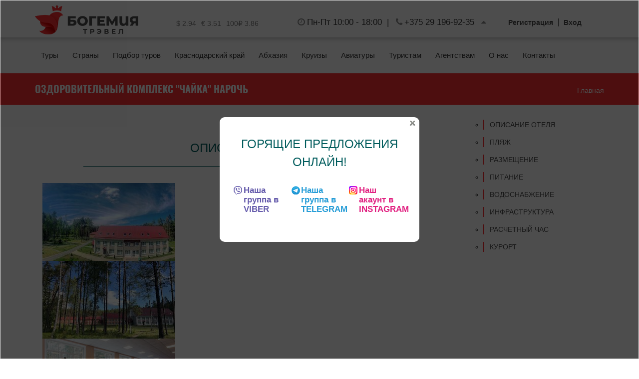

--- FILE ---
content_type: text/html; charset=utf-8
request_url: https://bogemia.by/hotels/ozdorovitelnyy-kompleks-chayka-naroch
body_size: 18672
content:



<!-- THEME DEBUG -->
<!-- CALL: theme('html') -->
<!-- FILE NAME SUGGESTIONS:
   * html--node--5724.tpl.php
   * html--node--%.tpl.php
   * html--node.tpl.php
   x html.tpl.php
-->
<!-- BEGIN OUTPUT from 'sites/all/themes/bogemiatravel/templates/html.tpl.php' -->
<!DOCTYPE html>
<html>
    <head><meta http-equiv="Content-Type" content="text/html; charset=utf-8">
        <meta name="viewport" content="width=device-width, initial-scale=1.0, minimum-scale=1">
        <!--[if IE]><![endif]-->
<link rel="dns-prefetch" href="//checkout.paypro.by" />
<link rel="preconnect" href="//checkout.paypro.by" />
<meta http-equiv="Content-Type" content="text/html; charset=utf-8" />
<link rel="shortcut icon" href="https://bogemia.by/sites/default/files/bogemia.ico" type="image/vnd.microsoft.icon" />
<meta name="description" content="Оздоровительный комплекс &quot;Чайка&quot; Нарочь. Компания БогемияТрэвел предлагает Вам заказать номер для отдыха по привлекательной цене. Звоните и заказывайте: ☎️+375173997972." /><meta name="robots" content="follow, index" />
<link rel="canonical" href="https://bogemia.by/hotels/ozdorovitelnyy-kompleks-chayka-naroch" />
<link rel="shortlink" href="https://bogemia.by/node/5724" />
        <title>Оздоровительный комплекс &quot;Чайка&quot; Нарочь - заказ номера</title>


        <link rel="profile" href="http://www.w3.org/1999/xhtml/vocab" />
        <script>
            (function(i,s,o,g,r,a,m){i['GoogleAnalyticsObject']=r;i[r]=i[r]||function(){
                (i[r].q=i[r].q||[]).push(arguments)},i[r].l=1*new Date();a=s.createElement(o),
                m=s.getElementsByTagName(o)[0];a.async=1;a.src=g;m.parentNode.insertBefore(a,m)
            })(window,document,'script','//www.google-analytics.com/analytics.js','ga');

            ga('create', 'UA-69289141-1', 'auto');
            ga('send', 'pageview');

        </script>
        <!-- Yandex.Metrika counter -->
        <script type="text/javascript" >
            (function(m,e,t,r,i,k,a){m[i]=m[i]||function(){(m[i].a=m[i].a||[]).push(arguments)};
                m[i].l=1*new Date();k=e.createElement(t),a=e.getElementsByTagName(t)[0],k.async=1,k.src=r,a.parentNode.insertBefore(k,a)})
            (window, document, "script", "https://mc.yandex.ru/metrika/tag.js", "ym");

            ym(36696730, "init", {
                id:36696730,
                clickmap:true,
                trackLinks:true,
                accurateTrackBounce:true,
                webvisor:true
            });
        </script>
        <noscript><div><img src="https://mc.yandex.ru/watch/36696730" style="position:absolute; left:-9999px;" alt="" /></div></noscript>
        <!-- /Yandex.Metrika counter -->
        <!-- Google Tag Manager -->
        <noscript><iframe src="//www.googletagmanager.com/ns.html?id=GTM-KGSDFR"
                          height="0" width="0" style="display:none;visibility:hidden"></iframe></noscript>
        <script>(function(w,d,s,l,i){w[l]=w[l]||[];w[l].push({'gtm.start':
                    new Date().getTime(),event:'gtm.js'});var f=d.getElementsByTagName(s)[0],
                j=d.createElement(s),dl=l!='dataLayer'?'&l='+l:'';j.async=true;j.src=
                '//www.googletagmanager.com/gtm.js?id='+i+dl;f.parentNode.insertBefore(j,f);
            })(window,document,'script','dataLayer','GTM-KGSDFR');</script>
        <!-- End Google Tag Manager -->
        
        <style type="text/css" media="all">
@import url("/modules/system/system.base.css?t9odlv");
@import url("/modules/system/system.menus.css?t9odlv");
@import url("/modules/system/system.messages.css?t9odlv");
@import url("/modules/system/system.theme.css?t9odlv");
</style>
<link type="text/css" rel="stylesheet" href="/sites/all/modules/jquery_update/replace/ui/themes/base/minified/jquery.ui.core.min.css?t9odlv" media="all" />
<link type="text/css" rel="stylesheet" href="/sites/all/modules/jquery_update/replace/ui/themes/base/minified/jquery.ui.theme.min.css?t9odlv" media="all" />
<link type="text/css" rel="stylesheet" href="/sites/all/modules/simplenews/simplenews.css?t9odlv" media="all" />
<link type="text/css" rel="stylesheet" href="/sites/all/modules/calendar/css/calendar_multiday.css?t9odlv" media="all" />
<link type="text/css" rel="stylesheet" href="/sites/all/modules/colorbox_node/colorbox_node.css?t9odlv" media="all" />
<style type="text/css" media="all">
@import url("/modules/comment/comment.css?t9odlv");
</style>
<link type="text/css" rel="stylesheet" href="/sites/all/modules/date/date_repeat_field/date_repeat_field.css?t9odlv" media="all" />
<style type="text/css" media="all">
@import url("/modules/field/theme/field.css?t9odlv");
</style>
<link type="text/css" rel="stylesheet" href="/sites/all/modules/menu_attach_block/menu_attach_block.css?t9odlv" media="all" />
<style type="text/css" media="all">
@import url("/modules/node/node.css?t9odlv");
</style>
<link type="text/css" rel="stylesheet" href="/sites/all/modules/responsive_table_filter/css/responsive-table-filter.css?t9odlv" media="screen" />
<style type="text/css" media="all">
@import url("/modules/search/search.css?t9odlv");
@import url("/modules/user/user.css?t9odlv");
@import url("/modules/forum/forum.css?t9odlv");
</style>
<link type="text/css" rel="stylesheet" href="/sites/all/modules/views/css/views.css?t9odlv" media="all" />
<link type="text/css" rel="stylesheet" href="/sites/all/modules/ckeditor/css/ckeditor.css?t9odlv" media="all" />
<link type="text/css" rel="stylesheet" href="/sites/all/modules/colorbox/styles/default/colorbox_style.css?t9odlv" media="all" />
<link type="text/css" rel="stylesheet" href="/sites/all/modules/ctools/css/ctools.css?t9odlv" media="all" />
<link type="text/css" rel="stylesheet" href="/sites/all/modules/drupalexp/modules/dexp_animation/css/animate.css?t9odlv" media="all" />
<link type="text/css" rel="stylesheet" href="/sites/all/modules/lightbox2/css/lightbox.css?t9odlv" media="all" />
<link type="text/css" rel="stylesheet" href="/sites/all/modules/ctools/css/modal.css?t9odlv" media="all" />
<link type="text/css" rel="stylesheet" href="/sites/all/modules/modal_forms/css/modal_forms_popup.css?t9odlv" media="all" />
<link type="text/css" rel="stylesheet" href="/sites/all/modules/popup_message/styles/black/popup.css?t9odlv" media="all" />
<link type="text/css" rel="stylesheet" href="/sites/all/modules/drupalexp/modules/dexp_menu/css/dexp-mobile-menu.css?t9odlv" media="screen and (max-width: 991px)" />
<link type="text/css" rel="stylesheet" href="/sites/all/libraries/bxslider/jquery.bxslider.css?t9odlv" media="all" />
<link type="text/css" rel="stylesheet" href="/sites/all/modules/drupalexp/modules/dexp_views_bxslider/css/dexp_bxslider.css?t9odlv" media="all" />
<style type="text/css" media="all">
/* <![CDATA[ */
.srjtbvNryxQNwPUvXGEsVmvgVPXPpWzzXzyXhqQIrdQPtHyhdPtjsmxTVVVQaNxD{width:0;height:0;overflow:hidden;}

/* ]]> */
</style>
<link type="text/css" rel="stylesheet" href="/sites/all/libraries/slick/slick/slick.css?t9odlv" media="all" />
<link type="text/css" rel="stylesheet" href="/sites/default/files/honeypot/honeypot.css?t9odlv" media="all" />
<style type="text/css" media="all">
/* <![CDATA[ */
.THOCFTBvYjsXyKYxZhNRfgMaEwKCIEnmfUxVvtgICnOIOynwDISAtQYPAZbqMVdm{width:0;height:0;overflow:hidden;}

/* ]]> */
</style>
<link type="text/css" rel="stylesheet" href="/sites/all/modules/webform/css/webform.css?t9odlv" media="all" />
<link type="text/css" rel="stylesheet" href="/sites/all/modules/drupalexp/modules/dexp_widget/css/flickr.css?t9odlv" media="all" />
<link type="text/css" rel="stylesheet" href="/sites/all/themes/drupalexp/assets/css/drupalexp.css?t9odlv" media="all" />
<link type="text/css" rel="stylesheet" href="/sites/all/themes/drupalexp/vendor/bootstrap/css/bootstrap.min.css?t9odlv" media="all" />
<link type="text/css" rel="stylesheet" href="/sites/all/themes/drupalexp/vendor/font-awesome/css/font-awesome.min.css?t9odlv" media="all" />
<link type="text/css" rel="stylesheet" href="/sites/all/themes/drupalexp/assets/css/drupalexp-rtl.css?t9odlv" media="all" />
<link type="text/css" rel="stylesheet" href="/sites/default/files/drupalexp/css/style-orange.css?t9odlv" media="all" />
<style type="text/css" media="all">
/* <![CDATA[ */


/* ]]> */
</style>
<link type="text/css" rel="stylesheet" href="/sites/all/themes/bogemiatravel/assets/css/custom.css?t9odlv" media="all" />
              <script type="text/javascript" src="/sites/all/modules/respondjs/lib/respond.min.js?t9odlv"></script>
<script type="text/javascript" src="/sites/all/modules/jquery_update/replace/jquery/1.12/jquery.min.js?v=1.12.4"></script>
<script type="text/javascript">
<!--//--><![CDATA[//><!--
jQuery.migrateMute=false;jQuery.migrateTrace=false;
//--><!]]>
</script>
<script type="text/javascript" src="/sites/all/modules/jquery_update/replace/jquery-migrate/1/jquery-migrate.min.js?v=1"></script>
<script type="text/javascript" src="/misc/jquery-extend-3.4.0.js?v=1.12.4"></script>
<script type="text/javascript" src="/misc/jquery-html-prefilter-3.5.0-backport.js?v=1.12.4"></script>
<script type="text/javascript" src="/misc/jquery.once.js?v=1.2"></script>
<script type="text/javascript" src="/misc/drupal.js?t9odlv"></script>
<script type="text/javascript" src="/sites/all/modules/jquery_update/js/jquery_browser.js?v=0.0.1"></script>
<script type="text/javascript" src="/sites/all/modules/jquery_update/replace/ui/ui/minified/jquery.ui.core.min.js?v=1.10.2"></script>
<script type="text/javascript" src="/sites/all/modules/jquery_update/replace/ui/external/jquery.cookie.js?v=67fb34f6a866c40d0570"></script>
<script type="text/javascript" src="/sites/all/modules/jquery_update/replace/jquery.form/4/jquery.form.min.js?v=4.2.1"></script>
<script type="text/javascript" src="/misc/ajax.js?v=7.95"></script>
<script type="text/javascript" src="/sites/all/modules/jquery_update/js/jquery_update.js?v=0.0.1"></script>
<script type="text/javascript" src="/sites/all/modules/entityreference/js/entityreference.js?t9odlv"></script>
<script type="text/javascript" src="/sites/all/themes/drupalexp/assets/js/plugins.js?t9odlv"></script>
<script type="text/javascript" src="/sites/default/files/languages/ru_JilEulcdcDrTgWEvMTdlC3Tq1a2z8gZ5be2ZO1quJUQ.js?t9odlv"></script>
<script type="text/javascript" src="/sites/all/libraries/colorbox/jquery.colorbox-min.js?t9odlv"></script>
<script type="text/javascript" src="/sites/all/modules/colorbox/js/colorbox.js?t9odlv"></script>
<script type="text/javascript" src="/sites/all/modules/colorbox/styles/default/colorbox_style.js?t9odlv"></script>
<script type="text/javascript" src="/sites/all/modules/colorbox/js/colorbox_load.js?t9odlv"></script>
<script type="text/javascript" src="/sites/all/modules/colorbox/js/colorbox_inline.js?t9odlv"></script>
<script type="text/javascript" src="/sites/all/libraries/appear/jquery.appear.js?t9odlv"></script>
<script type="text/javascript" src="/sites/all/modules/drupalexp/modules/dexp_animation/js/dexp_animation.js?t9odlv"></script>
<script type="text/javascript" src="/sites/all/modules/floating_block/floating_block.js?t9odlv"></script>
<script type="text/javascript" src="/sites/all/modules/lightbox2/js/lightbox.js?t9odlv"></script>
<script type="text/javascript" src="/misc/progress.js?v=7.95"></script>
<script type="text/javascript" src="/sites/all/modules/ctools/js/modal.js?t9odlv"></script>
<script type="text/javascript" src="/sites/all/modules/modal_forms/js/modal_forms_popup.js?t9odlv"></script>
<script type="text/javascript" src="/misc/jquery.cookie.js?t9odlv"></script>
<script type="text/javascript" src="/sites/all/modules/popup_message/js/popup.js?t9odlv"></script>
<script type="text/javascript" src="/sites/all/modules/drupalexp/modules/dexp_menu/js/jquery.transform2d.js?t9odlv"></script>
<script type="text/javascript" src="/sites/all/modules/drupalexp/modules/dexp_menu/js/dexp-menu.js?t9odlv"></script>
<script type="text/javascript" src="/sites/all/libraries/bxslider/jquery.bxslider.min.js?t9odlv"></script>
<script type="text/javascript" src="/sites/all/modules/drupalexp/modules/dexp_views_bxslider/js/dexp_bxslider.js?t9odlv"></script>
<script type="text/javascript" src="/sites/all/modules/captcha/captcha.js?t9odlv"></script>
<script type="text/javascript" src="/sites/all/modules/webform_conditional/webform_conditional.js?t9odlv"></script>
<script type="text/javascript" src="/misc/textarea.js?v=7.95"></script>
<script type="text/javascript" src="https://checkout.paypro.by/widget/be_gateway.js"></script>
<script type="text/javascript" src="/sites/all/themes/drupalexp/assets/js/drupalexp-sticky.js?t9odlv"></script>
<script type="text/javascript" src="/sites/all/libraries/slick/slick/slick.js?t9odlv"></script>
<script type="text/javascript" src="/sites/all/modules/webform/js/webform.js?t9odlv"></script>
<script type="text/javascript" src="/sites/all/modules/form_placeholder/form_placeholder.js?t9odlv"></script>
<script type="text/javascript" src="/sites/all/themes/drupalexp/vendor/bootstrap/js/bootstrap.min.js?t9odlv"></script>
<script type="text/javascript" src="/sites/all/themes/drupalexp/assets/js/drupalexp-custompadding.js?t9odlv"></script>
<script type="text/javascript" src="/sites/all/themes/drupalexp/assets/js/drupalexp.js?t9odlv"></script>
<script type="text/javascript" src="/sites/all/modules/colorbox_node/colorbox_node.js?t9odlv"></script>
<script type="text/javascript" src="/sites/all/themes/bogemiatravel/assets/js/jquery.dexppiechart.js?t9odlv"></script>
<script type="text/javascript" src="/sites/all/themes/bogemiatravel/assets/js/orane.js?t9odlv"></script>
<script type="text/javascript">
<!--//--><![CDATA[//><!--
jQuery.extend(Drupal.settings, {"basePath":"\/","pathPrefix":"","setHasJsCookie":0,"ajaxPageState":{"theme":"bogemiatravel","theme_token":"bssDcoj7M-Z3ui9IveAnyeYAYrqDLVU4Co-qmzl7BB4","jquery_version":"1.12","jquery_version_token":"x-FafIuCOT7-r1Afz82tJMT2QS_0fAqPsFq59fbVUt4","css":{"modules\/system\/system.base.css":1,"modules\/system\/system.menus.css":1,"modules\/system\/system.messages.css":1,"modules\/system\/system.theme.css":1,"misc\/ui\/jquery.ui.core.css":1,"misc\/ui\/jquery.ui.theme.css":1,"sites\/all\/modules\/simplenews\/simplenews.css":1,"sites\/all\/modules\/calendar\/css\/calendar_multiday.css":1,"sites\/all\/modules\/colorbox_node\/colorbox_node.css":1,"modules\/comment\/comment.css":1,"sites\/all\/modules\/date\/date_repeat_field\/date_repeat_field.css":1,"modules\/field\/theme\/field.css":1,"sites\/all\/modules\/menu_attach_block\/menu_attach_block.css":1,"modules\/node\/node.css":1,"sites\/all\/modules\/responsive_table_filter\/css\/responsive-table-filter.css":1,"modules\/search\/search.css":1,"modules\/user\/user.css":1,"modules\/forum\/forum.css":1,"sites\/all\/modules\/views\/css\/views.css":1,"sites\/all\/modules\/ckeditor\/css\/ckeditor.css":1,"sites\/all\/modules\/colorbox\/styles\/default\/colorbox_style.css":1,"sites\/all\/modules\/ctools\/css\/ctools.css":1,"sites\/all\/modules\/drupalexp\/modules\/dexp_animation\/css\/animate.css":1,"sites\/all\/modules\/lightbox2\/css\/lightbox.css":1,"sites\/all\/modules\/ctools\/css\/modal.css":1,"sites\/all\/modules\/modal_forms\/css\/modal_forms_popup.css":1,"sites\/all\/modules\/popup_message\/styles\/black\/popup.css":1,"sites\/all\/modules\/drupalexp\/modules\/dexp_menu\/css\/dexp-mega-menu.css":1,"sites\/all\/modules\/drupalexp\/modules\/dexp_menu\/css\/dexp-mobile-menu.css":1,"sites\/all\/libraries\/bxslider\/jquery.bxslider.css":1,"sites\/all\/modules\/drupalexp\/modules\/dexp_views_bxslider\/css\/dexp_bxslider.css":1,"sites\/all\/libraries\/slick\/slick\/slick.css":1,"public:\/\/honeypot\/honeypot.css":1,"sites\/all\/modules\/webform\/css\/webform.css":1,"sites\/all\/modules\/drupalexp\/modules\/dexp_widget\/css\/flickr.css":1,"sites\/all\/themes\/drupalexp\/assets\/css\/drupalexp.css":1,"sites\/all\/themes\/drupalexp\/vendor\/bootstrap\/css\/bootstrap.min.css":1,"sites\/all\/themes\/drupalexp\/vendor\/font-awesome\/css\/font-awesome.min.css":1,"sites\/all\/themes\/drupalexp\/assets\/css\/drupalexp-rtl.css":1,"public:\/\/drupalexp\/css\/style-orange.css":1,"sites\/all\/themes\/bogemiatravel\/assets\/css\/custom.css":1},"js":{"sites\/all\/modules\/respondjs\/lib\/respond.min.js":1,"sites\/all\/modules\/jquery_update\/replace\/jquery\/1.12\/jquery.min.js":1,"sites\/all\/modules\/jquery_update\/replace\/jquery-migrate\/1\/jquery-migrate.min.js":1,"misc\/jquery-extend-3.4.0.js":1,"misc\/jquery-html-prefilter-3.5.0-backport.js":1,"misc\/jquery.once.js":1,"misc\/drupal.js":1,"sites\/all\/modules\/jquery_update\/js\/jquery_browser.js":1,"sites\/all\/modules\/jquery_update\/replace\/ui\/ui\/minified\/jquery.ui.core.min.js":1,"sites\/all\/modules\/jquery_update\/replace\/ui\/external\/jquery.cookie.js":1,"sites\/all\/modules\/jquery_update\/replace\/jquery.form\/4\/jquery.form.min.js":1,"misc\/ajax.js":1,"sites\/all\/modules\/jquery_update\/js\/jquery_update.js":1,"sites\/all\/modules\/entityreference\/js\/entityreference.js":1,"sites\/all\/themes\/drupalexp\/assets\/js\/plugins.js":1,"public:\/\/languages\/ru_JilEulcdcDrTgWEvMTdlC3Tq1a2z8gZ5be2ZO1quJUQ.js":1,"sites\/all\/libraries\/colorbox\/jquery.colorbox-min.js":1,"sites\/all\/modules\/colorbox\/js\/colorbox.js":1,"sites\/all\/modules\/colorbox\/styles\/default\/colorbox_style.js":1,"sites\/all\/modules\/colorbox\/js\/colorbox_load.js":1,"sites\/all\/modules\/colorbox\/js\/colorbox_inline.js":1,"sites\/all\/libraries\/appear\/jquery.appear.js":1,"sites\/all\/modules\/drupalexp\/modules\/dexp_animation\/js\/dexp_animation.js":1,"sites\/all\/modules\/floating_block\/floating_block.js":1,"sites\/all\/modules\/lightbox2\/js\/lightbox.js":1,"misc\/progress.js":1,"sites\/all\/modules\/ctools\/js\/modal.js":1,"sites\/all\/modules\/modal_forms\/js\/modal_forms_popup.js":1,"misc\/jquery.cookie.js":1,"sites\/all\/modules\/popup_message\/js\/popup.js":1,"sites\/all\/modules\/drupalexp\/modules\/dexp_menu\/js\/jquery.transform2d.js":1,"sites\/all\/modules\/drupalexp\/modules\/dexp_menu\/js\/dexp-menu.js":1,"sites\/all\/libraries\/bxslider\/jquery.bxslider.min.js":1,"sites\/all\/modules\/drupalexp\/modules\/dexp_views_bxslider\/js\/dexp_bxslider.js":1,"sites\/all\/modules\/captcha\/captcha.js":1,"sites\/all\/modules\/webform_conditional\/webform_conditional.js":1,"misc\/textarea.js":1,"https:\/\/checkout.paypro.by\/widget\/be_gateway.js":1,"sites\/all\/themes\/drupalexp\/assets\/js\/drupalexp-sticky.js":1,"sites\/all\/libraries\/slick\/slick\/slick.js":1,"sites\/all\/modules\/webform\/js\/webform.js":1,"sites\/all\/modules\/form_placeholder\/form_placeholder.js":1,"sites\/all\/themes\/drupalexp\/vendor\/bootstrap\/js\/bootstrap.min.js":1,"sites\/all\/themes\/drupalexp\/assets\/js\/drupalexp-custompadding.js":1,"sites\/all\/themes\/drupalexp\/assets\/js\/drupalexp.js":1,"sites\/all\/modules\/colorbox_node\/colorbox_node.js":1,"sites\/all\/themes\/bogemiatravel\/assets\/js\/jquery.dexppiechart.js":1,"sites\/all\/themes\/bogemiatravel\/assets\/js\/orane.js":1}},"colorbox":{"opacity":"0.85","current":"{current} \u0438\u0437 {total}","previous":"\u00ab \u041f\u0440\u0435\u0434\u044b\u0434\u0443\u0449\u0438\u0439","next":"\u0421\u043b\u0435\u0434\u0443\u044e\u0449\u0438\u0439 \u00bb","close":"\u0417\u0430\u043a\u0440\u044b\u0442\u044c","maxWidth":"98%","maxHeight":"98%","fixed":true,"mobiledetect":false,"mobiledevicewidth":"480px","file_public_path":"\/sites\/default\/files","specificPagesDefaultValue":"admin*\nimagebrowser*\nimg_assist*\nimce*\nnode\/add\/*\nnode\/*\/edit\nprint\/*\nprintpdf\/*\nsystem\/ajax\nsystem\/ajax\/*"},"floating_block":{"settings":{"#block-block-123":{"padding_top":"70","container":"#block-system-main"},"#block-block-126":{"padding_top":"70","container":"#block-system-main"}},"minWidth":"0"},"lightbox2":{"rtl":"0","file_path":"\/(\\w\\w\/)public:\/","default_image":"\/sites\/all\/modules\/lightbox2\/images\/brokenimage.jpg","border_size":10,"font_color":"000","box_color":"fff","top_position":"","overlay_opacity":"0.8","overlay_color":"000","disable_close_click":1,"resize_sequence":0,"resize_speed":400,"fade_in_speed":400,"slide_down_speed":600,"use_alt_layout":0,"disable_resize":0,"disable_zoom":0,"force_show_nav":1,"show_caption":1,"loop_items":1,"node_link_text":"\u0421\u043c\u043e\u0442\u0440\u0435\u0442\u044c \u043f\u043e\u0434\u0440\u043e\u0431\u043d\u043e\u0441\u0442\u0438 \u0438\u0437\u043e\u0431\u0440\u0430\u0436\u0435\u043d\u0438\u044f","node_link_target":0,"image_count":"\u0424\u043e\u0442\u043e\u0433\u0440\u0430\u0444\u0438\u044f !current \u0438\u0437 !total","video_count":"\u0412\u0438\u0434\u0435\u043e !current \u0438\u0437 !total","page_count":"\u0421\u0442\u0440\u0430\u043d\u0438\u0446\u0430 !current \u0438\u0437 !total","lite_press_x_close":"\u043d\u0430\u0436\u043c\u0438\u0442\u0435 \u003Ca href=\u0022#\u0022 onclick=\u0022hideLightbox(); return FALSE;\u0022\u003E\u003Ckbd\u003Ex\u003C\/kbd\u003E\u003C\/a\u003E \u0447\u0442\u043e\u0431\u044b \u0437\u0430\u043a\u0440\u044b\u0442\u044c","download_link_text":"","enable_login":false,"enable_contact":false,"keys_close":"c x 27","keys_previous":"p 37","keys_next":"n 39","keys_zoom":"z","keys_play_pause":"32","display_image_size":"original","image_node_sizes":"()","trigger_lightbox_classes":"","trigger_lightbox_group_classes":"","trigger_slideshow_classes":"","trigger_lightframe_classes":"","trigger_lightframe_group_classes":"","custom_class_handler":0,"custom_trigger_classes":"","disable_for_gallery_lists":true,"disable_for_acidfree_gallery_lists":true,"enable_acidfree_videos":true,"slideshow_interval":5000,"slideshow_automatic_start":0,"slideshow_automatic_exit":0,"show_play_pause":0,"pause_on_next_click":1,"pause_on_previous_click":1,"loop_slides":1,"iframe_width":600,"iframe_height":400,"iframe_border":1,"enable_video":0,"useragent":"Mozilla\/5.0 (Macintosh; Intel Mac OS X 10_15_7) AppleWebKit\/537.36 (KHTML, like Gecko) Chrome\/131.0.0.0 Safari\/537.36; ClaudeBot\/1.0; +claudebot@anthropic.com)"},"CToolsModal":{"loadingText":"\u0417\u0430\u0433\u0440\u0443\u0437\u043a\u0430...","closeText":"\u0417\u0430\u043a\u0440\u044b\u0442\u044c \u041e\u043a\u043d\u043e","closeImage":"\u003Cimg typeof=\u0022foaf:Image\u0022 alt=\u0022\u0417\u0430\u043a\u0440\u044b\u0442\u044c \u043e\u043a\u043d\u043e\u0022 src=\u0022https:\/\/bogemia.by\/sites\/all\/modules\/ctools\/images\/icon-close-window.png\u0022 title=\u0022\u0417\u0430\u043a\u0440\u044b\u0442\u044c \u043e\u043a\u043d\u043e\u0022 \/\u003E","throbber":"\u003Cimg typeof=\u0022foaf:Image\u0022 alt=\u0022\u0417\u0430\u0433\u0440\u0443\u0437\u043a\u0430\u0022 src=\u0022https:\/\/bogemia.by\/sites\/all\/modules\/ctools\/images\/throbber.gif\u0022 title=\u0022\u0417\u0430\u0433\u0440\u0443\u0437\u043a\u0430...\u0022 \/\u003E"},"modal-popup-small":{"modalSize":{"type":"fixed","width":300,"height":300},"modalOptions":{"opacity":0.84999999999999998,"background":"#000"},"animation":"fadeIn","modalTheme":"ModalFormsPopup","throbber":"\u003Cimg typeof=\u0022foaf:Image\u0022 alt=\u0022\u0417\u0430\u0433\u0440\u0443\u0437\u043a\u0430...\u0022 src=\u0022https:\/\/bogemia.by\/sites\/all\/modules\/modal_forms\/images\/loading_animation.gif\u0022 title=\u0022\u0417\u0430\u0433\u0440\u0443\u0437\u043a\u0430\u0022 \/\u003E","closeText":"\u0417\u0430\u043a\u0440\u044b\u0442\u044c"},"modal-popup-medium":{"modalSize":{"type":"fixed","width":550,"height":450},"modalOptions":{"opacity":0.84999999999999998,"background":"#000"},"animation":"fadeIn","modalTheme":"ModalFormsPopup","throbber":"\u003Cimg typeof=\u0022foaf:Image\u0022 alt=\u0022\u0417\u0430\u0433\u0440\u0443\u0437\u043a\u0430...\u0022 src=\u0022https:\/\/bogemia.by\/sites\/all\/modules\/modal_forms\/images\/loading_animation.gif\u0022 title=\u0022\u0417\u0430\u0433\u0440\u0443\u0437\u043a\u0430\u0022 \/\u003E","closeText":"\u0417\u0430\u043a\u0440\u044b\u0442\u044c"},"modal-popup-large":{"modalSize":{"type":"scale","width":0.80000000000000004,"height":0.80000000000000004},"modalOptions":{"opacity":0.84999999999999998,"background":"#000"},"animation":"fadeIn","modalTheme":"ModalFormsPopup","throbber":"\u003Cimg typeof=\u0022foaf:Image\u0022 alt=\u0022\u0417\u0430\u0433\u0440\u0443\u0437\u043a\u0430...\u0022 src=\u0022https:\/\/bogemia.by\/sites\/all\/modules\/modal_forms\/images\/loading_animation.gif\u0022 title=\u0022\u0417\u0430\u0433\u0440\u0443\u0437\u043a\u0430\u0022 \/\u003E","closeText":"\u0417\u0430\u043a\u0440\u044b\u0442\u044c"},"popup_message":{"title":"\u0413\u043e\u0440\u044f\u0449\u0438\u0435 \u043f\u0440\u0435\u0434\u043b\u043e\u0436\u0435\u043d\u0438\u044f \u043e\u043d\u043b\u0430\u0439\u043d!","body":"\u003Cul class=\u0022col-xs-12 col-sm-12\u0022\u003E\n\u003Cli class=\u0022col-xs-12 col-sm-4 consult__item cr-consult__viber\u0022\u003E\u003Ca href=\u0022https:\/\/invite.viber.com\/?g2=AQAKekWw2c%2B1D008GAqKDvAo48WNzeLyrmvfS2Rr5NHBeTuV0346tEwnaX91nvdi\u0022\u003E\u041d\u0430\u0448\u0430 \u0433\u0440\u0443\u043f\u043f\u0430 \u0432 VIBER\u003C\/a\u003E\u003C\/li\u003E\n\u003Cli class=\u0022col-xs-12 col-sm-4 consult__item cr-consult__telegram\u0022\u003E\u003Ca href=\u0022https:\/\/t.me\/joinchat\/6ALykqPL-NI0Mzli\u0022\u003E\u041d\u0430\u0448\u0430 \u0433\u0440\u0443\u043f\u043f\u0430 \u0432 TELEGRAM\u003C\/a\u003E\u003C\/li\u003E\n\u003Cli class=\u0022col-xs-12 col-sm-4 consult__item cr-consult__instagram\u0022\u003E\u003Ca href=\u0022https:\/\/www.instagram.com\/bogemiatravel\u0022\u003E\u041d\u0430\u0448 \u0430\u043a\u0430\u0443\u043d\u0442 \u0432 INSTAGRAM\u003C\/a\u003E\u003C\/li\u003E\n\u003C\/ul\u003E","check_cookie":"1","width":"400","height":"250","delay":"3"},"dexpbxsliders":{"novosti-tur-block-1":{"mode":"horizontal","speed":"500","auto":true,"pause":"4000","infiniteLoop":true,"slideMargin":0,"startSlide":"0","randomStart":false,"pager":false,"controls":true,"minSlides":"1","maxSlides":"1","moveSlides":"0","slideWidth":"0","prevText":"\u003Ci class=\u0022fa fa-angle-left\u0022\u003E\u003C\/i\u003E","nextText":"\u003Ci class=\u0022fa fa-angle-right\u0022\u003E\u003C\/i\u003E","touchEnabled":true}},"webform_conditional_webform_client_form_4666":{"fields":false,"nid":"4666","showSpeed":null},"form_placeholder":{"fallback_support":false,"include":"#edit-submitted-imya--2,#edit-submitted-imya--1,#edit-submitted-imya,#edit-submitted-nomer-telefona,#edit-submitted-nomer-telefona--1,#edit-submitted-nomer-telefona--2,#edit-submitted-soobshchenie,#edit-submitted-soobshchenie--1,#edit-submitted-soobshchenie--2,#edit-submitted-telefon,#edit-submitted-e-mail,#edit-submitted-kolichestvo-chelovek,#edit-submitted-tur","exclude":"","required_indicator":"leave"},"urlIsAjaxTrusted":{"\/form\/obratnaya-svyaz":true},"colorbox_node":{"width":"600px","height":"600px"},"drupalexp":{"key":"Orange","base_color":"#ea0809","text_color":"#333333","link_color":"#ea0809","link_hover_color":"#ea0809","heading_color":"#343434","base_color_opposite":"#ea0809"}});
//--><!]]>
</script>
            <!-- Facebook Pixel Code -->
    <script>
    !function(f,b,e,v,n,t,s)
    {if(f.fbq)return;n=f.fbq=function(){n.callMethod?
    n.callMethod.apply(n,arguments):n.queue.push(arguments)};
    if(!f._fbq)f._fbq=n;n.push=n;n.loaded=!0;n.version='2.0';
    n.queue=[];t=b.createElement(e);t.async=!0;
    t.src=v;s=b.getElementsByTagName(e)[0];
    s.parentNode.insertBefore(t,s)}(window, document,'script',
    'https://connect.facebook.net/en_US/fbevents.js');
    fbq('init', '456992625205906');
    fbq('track', 'PageView');
    </script>
    <noscript><img height="1" width="1" style="display:none"
    src="https://www.facebook.com/tr?id=456992625205906&ev=PageView&noscript=1"
    /></noscript>
    <!-- End Facebook Pixel Code -->
	<!-- VK Pixel Code -->
	<script type="text/javascript">!function(){var t=document.createElement("script");t.type="text/javascript",t.async=!0,t.src="https://vk.com/js/api/openapi.js?167",t.onload=function(){VK.Retargeting.Init("VK-RTRG-468984-4mJ1U"),VK.Retargeting.Hit()},document.head.appendChild(t)}();</script><noscript><img src="https://vk.com/rtrg?p=VK-RTRG-468984-4mJ1U" style="position:fixed; left:-999px;" alt=""/></noscript>
	<!-- End VK Pixel Code -->
  </head>
    <body class="html not-front not-logged-in no-sidebars page-node page-node- page-node-5724 node-type-hotel ltr wide bg6 header-color preset-orange" >
        <div id="skip-link">
            <a href="#main-content" class="element-invisible element-focusable">Перейти к основному содержанию</a>
        </div>
                

<!-- THEME DEBUG -->
<!-- CALL: theme('page') -->
<!-- FILE NAME SUGGESTIONS:
   * page--node--5724.tpl.php
   * page--node--%.tpl.php
   * page--node.tpl.php
   x page.tpl.php
-->
<!-- BEGIN OUTPUT from 'sites/all/themes/bogemiatravel/templates/page.tpl.php' -->
<div class="dexp-body-inner default">

<!-- THEME DEBUG -->
<!-- CALL: theme('dexp-section') -->
<!-- FILE NAME SUGGESTIONS:
   * section--top.tpl.php
   * section--bogemiatravel.tpl.php
   * dexp-section.tpl.php
-->
<!-- BEGIN OUTPUT from 'sites/all/themes/drupalexp/templates/base/section.tpl.php' -->

<section  class="dexp-section" id="section-top">
    <div class="container">
        <div class="row">
            <!-- .region-top-left-->


<!-- THEME DEBUG -->
<!-- CALL: theme('region') -->
<!-- FILE NAME SUGGESTIONS:
   * region--top-left.tpl.php
   x region.tpl.php
-->
<!-- BEGIN OUTPUT from 'modules/system/region.tpl.php' -->
  <div class="region region-top-left col-xs-12 col-sm-5 col-md-5 col-lg-5">
    

<!-- THEME DEBUG -->
<!-- CALL: theme('block') -->
<!-- FILE NAME SUGGESTIONS:
   * block--block--116.tpl.php
   * block--block.tpl.php
   * block--top-left.tpl.php
   x block.tpl.php
-->
<!-- BEGIN OUTPUT from 'sites/all/themes/bogemiatravel/templates/block.tpl.php' -->

<div id="block-block-116" class="block block-block">
  <div class="inner"></div>
              

<!-- THEME DEBUG -->
<!-- CALL: theme('dexp_block_title') -->
<!-- FILE NAME SUGGESTIONS:
   * block--title--block-block.tpl.php
   * block--title--block.tpl.php
   x block--title.tpl.php
   * dexp-block-title.tpl.php
-->
<!-- BEGIN OUTPUT from 'sites/all/themes/bogemiatravel/templates/shortcode/block--title.tpl.php' -->

<!-- END OUTPUT from 'sites/all/themes/bogemiatravel/templates/shortcode/block--title.tpl.php' -->

    
  <div  class="content">
    <a href="/"><img alt="Главная" src="/sites/default/files/logo_0.png" style="width: 207px; height: 59px;" /></a>
<div class="courses">
<span class="usd">$ 2.94</span><span class="eur">€ 3.51</span><span class="rub">100₽ 3.86</span></div>  </div>
</div>

<!-- END OUTPUT from 'sites/all/themes/bogemiatravel/templates/block.tpl.php' -->

  </div>

<!-- END OUTPUT from 'modules/system/region.tpl.php' -->

<!-- END .region-top-left-->
<!-- .region-top-right-->


<!-- THEME DEBUG -->
<!-- CALL: theme('region') -->
<!-- FILE NAME SUGGESTIONS:
   * region--top-right.tpl.php
   x region.tpl.php
-->
<!-- BEGIN OUTPUT from 'modules/system/region.tpl.php' -->
  <div class="region region-top-right col-xs-12 col-sm-12 col-md-7 col-lg-7">
    

<!-- THEME DEBUG -->
<!-- CALL: theme('block') -->
<!-- FILE NAME SUGGESTIONS:
   * block--block--117.tpl.php
   * block--block.tpl.php
   * block--top-right.tpl.php
   x block.tpl.php
-->
<!-- BEGIN OUTPUT from 'sites/all/themes/bogemiatravel/templates/block.tpl.php' -->

<div id="block-block-117" class="block block-block col-sm-8 col-md-8 col-lg-8 col-xs-12 clearfix">
  <div class="inner"></div>
              

<!-- THEME DEBUG -->
<!-- CALL: theme('dexp_block_title') -->
<!-- FILE NAME SUGGESTIONS:
   * block--title--clearfix.tpl.php
   * block--title--col-xs-12.tpl.php
   * block--title--col-lg-8.tpl.php
   * block--title--col-md-8.tpl.php
   * block--title--col-sm-8.tpl.php
   * block--title--block-block.tpl.php
   * block--title--block.tpl.php
   x block--title.tpl.php
   * dexp-block-title.tpl.php
-->
<!-- BEGIN OUTPUT from 'sites/all/themes/bogemiatravel/templates/shortcode/block--title.tpl.php' -->

<!-- END OUTPUT from 'sites/all/themes/bogemiatravel/templates/shortcode/block--title.tpl.php' -->

    
  <div  class="content">
    <p><!-- THEME DEBUG --><!-- CALL: theme('dexp_shortcodes_icon') --><!-- FILE NAME SUGGESTIONS:
   * shortcode--icon.tpl.php
   * dexp-shortcodes-icon.tpl.php
--><!-- BEGIN OUTPUT from 'sites/all/modules/drupalexp/modules/dexp_shortcodes/theme/icon.tpl.php' --></p><p><i class="fa fa-clock-o"></i>     </p>
<!-- END OUTPUT from 'sites/all/modules/drupalexp/modules/dexp_shortcodes/theme/icon.tpl.php' --><p> Пн-Пт 10:00 - 18:00  <span class="hidden-xs">|</span></p>
<p><!-- THEME DEBUG --><!-- CALL: theme('dexp_shortcodes_icon') --><!-- FILE NAME SUGGESTIONS:
   * shortcode--icon.tpl.php
   * dexp-shortcodes-icon.tpl.php
--><!-- BEGIN OUTPUT from 'sites/all/modules/drupalexp/modules/dexp_shortcodes/theme/icon.tpl.php' --></p><p><i class="fa fa-phone"></i>     </p>
<!-- END OUTPUT from 'sites/all/modules/drupalexp/modules/dexp_shortcodes/theme/icon.tpl.php' --><p> <a href="tel:+375291969235">+375 29 196-92-35</a></p>
<!-- THEME DEBUG --><!-- CALL: theme('dexp_shortcodes_icon') --><!-- FILE NAME SUGGESTIONS:
   * shortcode--icon.tpl.php
   * dexp-shortcodes-icon.tpl.php
--><!-- BEGIN OUTPUT from 'sites/all/modules/drupalexp/modules/dexp_shortcodes/theme/icon.tpl.php' --><p><i class="fa fa-caret-up hidden-xs"></i>     </p>
<!-- END OUTPUT from 'sites/all/modules/drupalexp/modules/dexp_shortcodes/theme/icon.tpl.php' --><!-- THEME DEBUG --><!-- CALL: theme('dexp_shortcodes_icon') --><!-- FILE NAME SUGGESTIONS:
   * shortcode--icon.tpl.php
   * dexp-shortcodes-icon.tpl.php
--><!-- BEGIN OUTPUT from 'sites/all/modules/drupalexp/modules/dexp_shortcodes/theme/icon.tpl.php' --><p><i class="fa fa-caret-down hidden-xs"></i>     </p>
<!-- END OUTPUT from 'sites/all/modules/drupalexp/modules/dexp_shortcodes/theme/icon.tpl.php' -->  </div>
</div>

<!-- END OUTPUT from 'sites/all/themes/bogemiatravel/templates/block.tpl.php' -->



<!-- THEME DEBUG -->
<!-- CALL: theme('block') -->
<!-- FILE NAME SUGGESTIONS:
   * block--block--125.tpl.php
   * block--block.tpl.php
   * block--top-right.tpl.php
   x block.tpl.php
-->
<!-- BEGIN OUTPUT from 'sites/all/themes/bogemiatravel/templates/block.tpl.php' -->

<div id="block-block-125" class="block block-block">
  <div class="inner"></div>
              

<!-- THEME DEBUG -->
<!-- CALL: theme('dexp_block_title') -->
<!-- FILE NAME SUGGESTIONS:
   * block--title--block-block.tpl.php
   * block--title--block.tpl.php
   x block--title.tpl.php
   * dexp-block-title.tpl.php
-->
<!-- BEGIN OUTPUT from 'sites/all/themes/bogemiatravel/templates/shortcode/block--title.tpl.php' -->

<!-- END OUTPUT from 'sites/all/themes/bogemiatravel/templates/shortcode/block--title.tpl.php' -->

    
  <div  class="content">
    <div class="info-more-wrapper">
<div class="first-block">
<div class="row-1"><a href="/kontakty">Контактная информация</a></div>
<div class="row-2">
<ul class="b-phones">
<li class="phones__item cr-phones-phone_velcom"><span>+375 29</span> <a href="tel:+375291969235">196-92-35</a></li>
<li class="phones__item cr-phones-phone_mts"><span>+375 33</span> <a href="tel:+375333870298">387-02-98</a></li>
<li class="phones__item cr-phones-phone_home"><span>+375 17</span> <a href="tel:+375173997972">399-79-72</a></li>
</ul>
</div>
<div class="row-3">Не дозвонились ? <a class="colorbox-node" href="/form/zakazat-zvonok">Заказать звонок</a></div>
</div>
<div class="second-block">Время работы: Пн-Пт 10:00 - 18:00 (после 18:00 возможна встреча по предварительной записи) <br />
Сб., Вс. выходной (возможна встреча по предварительной записи) </div>
<div class="second-block"> </div>
<div class="second-block no-top-border">220030 Республика Беларусь, Минск,<br />
ул. Энгельса 34, офис 110 (1 -й этаж), офис 301 (3- й этаж)</div>
<div class="contacts__item second-block no-top-border">
<div class="row-1">
<div class="contacts__header">Онлайн-консультации:</div>
</div>
<div class="row-2">
<ul class="b-phohes">
<li class="consult__item cr-consult__telegram">
<p><a href="https://telegram.me/bogemiatravel" target="_blank" title="Telegram bogemia">+375 33 387-02-98</a></p>
</li>
<li class="consult__item cr-consult__viber">
<p><a href="viber://add?number=375333870298">+375 33 387-02-98</a></p>
</li>
<li class="consult__item cr-consult__mail"><a href="mailto:book@bogemia.by">book@bogemia.by</a></li>
<li class="consult__item cr-consult__viber"><a href="https://invite.viber.com/?g2=AQAKekWw2c%2B1D008GAqKDvAo48WNzeLyrmvfS2Rr5NHBeTuV0346tEwnaX91nvdi">Наша группа в VIBER</a></li>
<li class="consult__item cr-consult__telegram"><a href="https://t.me/joinchat/6ALykqPL-NI0Mzli">Наша группа в TELEGRAM</a></li>
</ul>
</div>
</div>
<div class="three-block">
<!--<a href="https://vk.com/" class="b-social_icon cr-social-vk"><p></a><br />
        <a href="https://www.facebook.com/" class="b-social_icon cr-social-f"></a><br />
                    <a href="https://www.odnoklassniki.ru/group/" class="b-social_icon cr-social-ok"></a>--><a class="cr-consult__instagram b-social_text" href="https://www.instagram.com/bogemiatravel/">Мы в Instagram</a> 
<!--        <a href="https://www.instagram.com/bogemiatravel/" class="b-social_icon cr-social-inst"></a> --></div>
</div>
  </div>
</div>

<!-- END OUTPUT from 'sites/all/themes/bogemiatravel/templates/block.tpl.php' -->



<!-- THEME DEBUG -->
<!-- CALL: theme('block') -->
<!-- FILE NAME SUGGESTIONS:
   * block--block--168.tpl.php
   * block--block.tpl.php
   * block--top-right.tpl.php
   x block.tpl.php
-->
<!-- BEGIN OUTPUT from 'sites/all/themes/bogemiatravel/templates/block.tpl.php' -->

<div id="block-block-168" class="block block-block col-xs-12 col-sm-4">
  <div class="inner"></div>
              

<!-- THEME DEBUG -->
<!-- CALL: theme('dexp_block_title') -->
<!-- FILE NAME SUGGESTIONS:
   * block--title--col-sm-4.tpl.php
   * block--title--col-xs-12.tpl.php
   * block--title--block-block.tpl.php
   * block--title--block.tpl.php
   x block--title.tpl.php
   * dexp-block-title.tpl.php
-->
<!-- BEGIN OUTPUT from 'sites/all/themes/bogemiatravel/templates/shortcode/block--title.tpl.php' -->

<!-- END OUTPUT from 'sites/all/themes/bogemiatravel/templates/shortcode/block--title.tpl.php' -->

    
  <div  class="content">
    <div class="position-absolute user-menu" ><a href="/form/registraciya">Регистрация</a><a href="/user/login">Вход</a></div>
  </div>
</div>

<!-- END OUTPUT from 'sites/all/themes/bogemiatravel/templates/block.tpl.php' -->

  </div>

<!-- END OUTPUT from 'modules/system/region.tpl.php' -->

<!-- END .region-top-right-->
        </div>
    </div>
</section>


<!-- END OUTPUT from 'sites/all/themes/drupalexp/templates/base/section.tpl.php' -->



<!-- THEME DEBUG -->
<!-- CALL: theme('dexp-section') -->
<!-- FILE NAME SUGGESTIONS:
   * section--header.tpl.php
   * section--bogemiatravel.tpl.php
   * dexp-section.tpl.php
-->
<!-- BEGIN OUTPUT from 'sites/all/themes/drupalexp/templates/base/section.tpl.php' -->

<section  class="dexp-section dexp-sticky header-overlay" id="section-header">
    <div class="container">
        <div class="row">
            <!-- .region-navigation-->


<!-- THEME DEBUG -->
<!-- CALL: theme('region') -->
<!-- FILE NAME SUGGESTIONS:
   * region--navigation.tpl.php
   x region.tpl.php
-->
<!-- BEGIN OUTPUT from 'modules/system/region.tpl.php' -->
  <div class="region region-navigation col-xs-12 col-sm-12 col-md-12 col-lg-12">
    

<!-- THEME DEBUG -->
<!-- CALL: theme('block') -->
<!-- FILE NAME SUGGESTIONS:
   * block--dexp-menu--dexp-menu-block-1.tpl.php
   * block--dexp-menu.tpl.php
   * block--navigation.tpl.php
   x block.tpl.php
-->
<!-- BEGIN OUTPUT from 'sites/all/themes/bogemiatravel/templates/block.tpl.php' -->

<div id="block-dexp-menu-dexp-menu-block-1" class="block block-dexp-menu">
  <div class="inner"></div>
              

<!-- THEME DEBUG -->
<!-- CALL: theme('dexp_block_title') -->
<!-- FILE NAME SUGGESTIONS:
   * block--title--block-dexp-menu.tpl.php
   * block--title--block.tpl.php
   x block--title.tpl.php
   * dexp-block-title.tpl.php
-->
<!-- BEGIN OUTPUT from 'sites/all/themes/bogemiatravel/templates/shortcode/block--title.tpl.php' -->

<!-- END OUTPUT from 'sites/all/themes/bogemiatravel/templates/shortcode/block--title.tpl.php' -->

    
  <div  class="content">
    

<!-- THEME DEBUG -->
<!-- CALL: theme('dexp_menu') -->
<!-- BEGIN OUTPUT from 'sites/all/modules/drupalexp/modules/dexp_menu/theme/dexpmenu.tpl.php' -->
<a data-target="#dexp-dropdown" href="#" class="hidden-lg hidden-md btn btn-inverse dexp-menu-toggler">
	<i class="fa fa-bars"></i>
</a>
<div id="dexp-dropdown" class="dexp-menu dexp-dropdown">
<ul class="menu"><li class="first expanded"><span title="" class="nolink" tabindex="0">Туры</span><ul class="menu"><li class="first leaf"><a href="/tury/tury-na-mayskie-prazdniki" title="">Туры на майские праздники</a></li>
<li class="leaf"><a href="/tury/zheleznodorozhnye-tury" title="">Железнодорожные туры</a></li>
<li class="leaf"><a href="/tury/tury-s-otdyhom" title="">Туры с отдыхом на море</a></li>
<li class="leaf"><a href="/tury/korporativnye-tury" title="">Корпоративные туры</a></li>
<li class="leaf"><a href="/strany/belarus" title="">Туры по Беларуси </a></li>
<li class="leaf"><a href="/tury/tury-po-evrope" title="">Туры по Европе</a></li>
<li class="leaf"><a href="/tury/tury-s-otdyhom/abhaziya" title="">Туры в Абхазию</a></li>
<li class="leaf"><a href="/tury/aviatury/gruziya" title="">Туры в Грузию</a></li>
<li class="leaf"><a href="/strany/rossiya" title="">Туры по России</a></li>
<li class="leaf"><a href="/tury/zheleznodorozhnye-tury/kareliya" title="">Туры Карелию</a></li>
<li class="last leaf"><a href="/strany/rossiya/sankt-peterburg" title="">Туры в Санкт-Петербург</a></li>
</ul></li>
<li class="expanded"><a href="/strany" title="">Страны</a><ul class="menu"><li class="first collapsed"><a href="/strany/abhaziya" title="Абхазия">Абхазия</a></li>
<li class="collapsed"><a href="/strany/azerbaydzhan" title="">Азербайджан</a></li>
<li class="collapsed"><a href="/strany/armeniya" title="">Армения</a></li>
<li class="collapsed"><a href="/strany/belarus" title="Беларусь">Беларусь</a></li>
<li class="collapsed"><a href="/strany/belgiya" title="Бельгия">Бельгия</a></li>
<li class="collapsed"><a href="/strany/vengriya" title="Венгрия">Венгрия</a></li>
<li class="collapsed"><a href="/strany/germaniya" title="Германия">Германия</a></li>
<li class="collapsed"><a href="/strany/greciya" title="Греция">Греция</a></li>
<li class="collapsed"><a href="/strany/gruziya" title="Грузия">Грузия</a></li>
<li class="collapsed"><a href="/strany/egipet" title="Египет">Египет</a></li>
<li class="collapsed"><a href="/strany/ispaniya" title="Испания">Испания</a></li>
<li class="collapsed"><a href="/strany/italiya" title="Италия">Италия</a></li>
<li class="collapsed"><a href="/strany/latviya" title="Латвия">Латвия</a></li>
<li class="collapsed"><a href="/strany/litva" title="Литва">Литва</a></li>
<li class="collapsed"><a href="/strany/oae" title="ОАЭ">ОАЭ</a></li>
<li class="collapsed"><a href="/strany/polsha" title="Польша">Польша</a></li>
<li class="collapsed"><a href="/strany/rossiya" title="Россия">Россия</a></li>
<li class="collapsed"><a href="/strany/tailand" title="Таиланд">Таиланд</a></li>
<li class="collapsed"><a href="/strany/turciya" title="Турция">Турция</a></li>
<li class="collapsed"><a href="/strany/finlyandiya" title="Финляндия">Финляндия</a></li>
<li class="collapsed"><a href="/strany/franciya" title="Франция">Франция</a></li>
<li class="collapsed"><a href="/strany/chehiya" title="Чехия">Чехия</a></li>
<li class="collapsed"><a href="/strany/shveycariya" title="Швейцария">Швейцария</a></li>
<li class="collapsed"><a href="/strany/shveciya" title="Швеция">Швеция</a></li>
<li class="last collapsed"><a href="/strany/estoniya" title="Эстония">Эстония</a></li>
</ul></li>
<li class="leaf"><a href="/kalendar-turov" title="">Подбор туров</a></li>
<li class="leaf"><a href="/tury/tury-s-otdyhom/krasnodarskiy-kray" title="">Краснодарский край</a></li>
<li class="leaf"><a href="/tury/tury-s-otdyhom/abhaziya" title="">Абхазия</a></li>
<li class="leaf"><a href="/tury/kruizy" title="">Круизы</a></li>
<li class="leaf"><a href="/tury/aviatury" title="">Авиатуры</a></li>
<li class="expanded"><span title="" class="nolink" tabindex="0">Туристам</span><ul class="menu"><li class="first leaf"><a href="/skidki" title="">Акции и скидки</a></li>
<li class="leaf"><a href="/sposoby-oplaty" title="">Способы оплаты</a></li>
<li class="leaf"><a href="/sertifikaty">Подарочные сертификаты</a></li>
<li class="last leaf"><a href="/novosti-turistam" title="">Новости</a></li>
</ul></li>
<li class="expanded"><span title="" class="nolink" tabindex="0">Агентствам</span><ul class="menu"><li class="first leaf"><a href="/agentskiy-dogovor">Сотрудничество, договор поручения</a></li>
<li class="leaf"><a href="/usloviya-oplaty-komissionnoe-voznagrazhdenie-gaydy">Условия оплаты, гайды по турам</a></li>
<li class="leaf"><a href="/partnerskaya-programma">Партнерская программа</a></li>
<li class="leaf"><a href="/podpiska-na-rassylku" title="">Подписаться на рассылку</a></li>
<li class="leaf"><a href="/grafik-turov">Рекламные туры</a></li>
<li class="last leaf"><a href="/novosti-agentstvam" title="">Новости и акции</a></li>
</ul></li>
<li class="leaf"><a href="/o-nas">О нас</a></li>
<li class="last leaf"><a href="/kontakty">Контакты</a></li>
</ul></div>
<!-- END OUTPUT from 'sites/all/modules/drupalexp/modules/dexp_menu/theme/dexpmenu.tpl.php' -->

  </div>
</div>

<!-- END OUTPUT from 'sites/all/themes/bogemiatravel/templates/block.tpl.php' -->

  </div>

<!-- END OUTPUT from 'modules/system/region.tpl.php' -->

<!-- END .region-navigation-->
        </div>
    </div>
</section>


<!-- END OUTPUT from 'sites/all/themes/drupalexp/templates/base/section.tpl.php' -->



<!-- THEME DEBUG -->
<!-- CALL: theme('dexp-section') -->
<!-- FILE NAME SUGGESTIONS:
   * section--page-title.tpl.php
   * section--bogemiatravel.tpl.php
   * dexp-section.tpl.php
-->
<!-- BEGIN OUTPUT from 'sites/all/themes/drupalexp/templates/base/section.tpl.php' -->

<section  class="dexp-section hide-on-front" id="section-page-title">
    <div class="container">
        <div class="row">
            <!-- .region-pagetitle-->


<!-- THEME DEBUG -->
<!-- CALL: theme('region') -->
<!-- FILE NAME SUGGESTIONS:
   * region--pagetitle.tpl.php
   x region.tpl.php
-->
<!-- BEGIN OUTPUT from 'modules/system/region.tpl.php' -->
  <div class="region region-pagetitle col-xs-12 col-sm-7 col-md-7 col-lg-6">
    

<!-- THEME DEBUG -->
<!-- CALL: theme('block') -->
<!-- FILE NAME SUGGESTIONS:
   * block--dexp-page-elements--dexp-page-elements-page-title.tpl.php
   * block--dexp-page-elements.tpl.php
   * block--pagetitle.tpl.php
   x block.tpl.php
-->
<!-- BEGIN OUTPUT from 'sites/all/themes/bogemiatravel/templates/block.tpl.php' -->

<div id="block-dexp-page-elements-dexp-page-elements-page-title" class="block block-dexp-page-elements">
  <div class="inner"></div>
              

<!-- THEME DEBUG -->
<!-- CALL: theme('dexp_block_title') -->
<!-- FILE NAME SUGGESTIONS:
   * block--title--block-dexp-page-elements.tpl.php
   * block--title--block.tpl.php
   x block--title.tpl.php
   * dexp-block-title.tpl.php
-->
<!-- BEGIN OUTPUT from 'sites/all/themes/bogemiatravel/templates/shortcode/block--title.tpl.php' -->

<!-- END OUTPUT from 'sites/all/themes/bogemiatravel/templates/shortcode/block--title.tpl.php' -->

    
  <div  class="content">
    <div class="page_title_no_sub"><h1 class="page_title">Оздоровительный комплекс &quot;Чайка&quot; Нарочь</h1></div>  </div>
</div>

<!-- END OUTPUT from 'sites/all/themes/bogemiatravel/templates/block.tpl.php' -->

  </div>

<!-- END OUTPUT from 'modules/system/region.tpl.php' -->

<!-- END .region-pagetitle-->
<!-- .region-breadcrumb-->


<!-- THEME DEBUG -->
<!-- CALL: theme('region') -->
<!-- FILE NAME SUGGESTIONS:
   * region--breadcrumb.tpl.php
   x region.tpl.php
-->
<!-- BEGIN OUTPUT from 'modules/system/region.tpl.php' -->
  <div class="region region-breadcrumb col-xs-12 col-sm-12 col-md-6 col-lg-6">
    

<!-- THEME DEBUG -->
<!-- CALL: theme('block') -->
<!-- FILE NAME SUGGESTIONS:
   * block--dexp-page-elements--dexp-page-elements-breadcrumb.tpl.php
   * block--dexp-page-elements.tpl.php
   * block--breadcrumb.tpl.php
   x block.tpl.php
-->
<!-- BEGIN OUTPUT from 'sites/all/themes/bogemiatravel/templates/block.tpl.php' -->

<div id="block-dexp-page-elements-dexp-page-elements-breadcrumb" class="block block-dexp-page-elements">
  <div class="inner"></div>
              

<!-- THEME DEBUG -->
<!-- CALL: theme('dexp_block_title') -->
<!-- FILE NAME SUGGESTIONS:
   * block--title--block-dexp-page-elements.tpl.php
   * block--title--block.tpl.php
   x block--title.tpl.php
   * dexp-block-title.tpl.php
-->
<!-- BEGIN OUTPUT from 'sites/all/themes/bogemiatravel/templates/shortcode/block--title.tpl.php' -->

<!-- END OUTPUT from 'sites/all/themes/bogemiatravel/templates/shortcode/block--title.tpl.php' -->

    
  <div  class="content">
    <span class="element-invisible">Вы здесь</span><div class="breadcrumb"><span class="inline odd first last"><a href="/">Главная</a></span></div>  </div>
</div>

<!-- END OUTPUT from 'sites/all/themes/bogemiatravel/templates/block.tpl.php' -->

  </div>

<!-- END OUTPUT from 'modules/system/region.tpl.php' -->

<!-- END .region-breadcrumb-->
        </div>
    </div>
</section>


<!-- END OUTPUT from 'sites/all/themes/drupalexp/templates/base/section.tpl.php' -->



<!-- THEME DEBUG -->
<!-- CALL: theme('dexp-section') -->
<!-- FILE NAME SUGGESTIONS:
   * section--main-content.tpl.php
   * section--bogemiatravel.tpl.php
   * dexp-section.tpl.php
-->
<!-- BEGIN OUTPUT from 'sites/all/themes/drupalexp/templates/base/section.tpl.php' -->

<section  class="dexp-section" id="section-main-content">
    <div class="container">
        <div class="row">
            <!-- .region-content-->


<!-- THEME DEBUG -->
<!-- CALL: theme('region') -->
<!-- FILE NAME SUGGESTIONS:
   x region--content.tpl.php
   * region.tpl.php
-->
<!-- BEGIN OUTPUT from 'sites/all/themes/bogemiatravel/templates/base/region--content.tpl.php' -->
<div class="region region-content col-xs-12 col-sm-9 col-md-9 col-lg-9">
<div class="tabs"></div><ul class="action-links"></ul>

<!-- THEME DEBUG -->
<!-- CALL: theme('block') -->
<!-- FILE NAME SUGGESTIONS:
   * block--system--main.tpl.php
   * block--system.tpl.php
   * block--content.tpl.php
   x block.tpl.php
-->
<!-- BEGIN OUTPUT from 'sites/all/themes/bogemiatravel/templates/block.tpl.php' -->

<div id="block-system-main" class="block block-system">
  <div class="inner"></div>
              

<!-- THEME DEBUG -->
<!-- CALL: theme('dexp_block_title') -->
<!-- FILE NAME SUGGESTIONS:
   * block--title--block-system.tpl.php
   * block--title--block.tpl.php
   x block--title.tpl.php
   * dexp-block-title.tpl.php
-->
<!-- BEGIN OUTPUT from 'sites/all/themes/bogemiatravel/templates/shortcode/block--title.tpl.php' -->

<!-- END OUTPUT from 'sites/all/themes/bogemiatravel/templates/shortcode/block--title.tpl.php' -->

    
  <div  class="content">
    

<!-- THEME DEBUG -->
<!-- CALL: theme('node') -->
<!-- FILE NAME SUGGESTIONS:
   * node--5724--full.tpl.php
   * node--5724.tpl.php
   * node--hotel--full.tpl.php
   x node--hotel.tpl.php
   * node.tpl.php
-->
<!-- BEGIN OUTPUT from 'sites/all/themes/bogemiatravel/templates/node/node--hotel.tpl.php' -->


    <div id="node-5724" class="node node-hotel clearfix" about="/hotels/ozdorovitelnyy-kompleks-chayka-naroch" typeof="sioc:Item foaf:Document">
      
            
                  <span property="dc:title" content="Оздоровительный комплекс &quot;Чайка&quot; Нарочь" class="rdf-meta element-hidden"></span><span property="sioc:num_replies" content="0" datatype="xsd:integer" class="rdf-meta element-hidden"></span>      
      
        <div class="content">
                                  <div class="col-xs-12 col-sm-12 col-md-12 col-lg-12 four-x">
                  <a href="#opisanie" id="opisanie"></a>
                  <h2 class="block-title">Описание отеля</h2>
                <div class="field field-name-field-hotelgal field-type-image field-label-hidden"><div class="field-items"><div class="field-item even"><a href="https://bogemia.by/sites/default/files/styles/gallery_fullsize/public/img_4053.jpg?itok=cmaToBGB" title="База отдыха" class="colorbox" data-colorbox-gallery="gallery-node-5724-rlXPSFh58cA" data-cbox-img-attrs="{&quot;title&quot;: &quot;&quot;, &quot;alt&quot;: &quot;База отдыха&quot;}"><img typeof="foaf:Image" alt="База отдыха" src="https://bogemia.by/sites/default/files/styles/266x156/public/img_4053.jpg?itok=4nzrTF8c" width="266" height="156" title="" /></a></div><div class="field-item odd"><a href="https://bogemia.by/sites/default/files/styles/gallery_fullsize/public/101973438_134622671588430_6780789359269380096_o.jpg?itok=sqHk3R7I" title="Территория комплекса" class="colorbox" data-colorbox-gallery="gallery-node-5724-rlXPSFh58cA" data-cbox-img-attrs="{&quot;title&quot;: &quot;&quot;, &quot;alt&quot;: &quot;Территория комплекса&quot;}"><img typeof="foaf:Image" alt="Территория комплекса" src="https://bogemia.by/sites/default/files/styles/266x156/public/101973438_134622671588430_6780789359269380096_o.jpg?itok=10WUuI6s" width="266" height="156" title="" /></a></div><div class="field-item even"><a href="https://bogemia.by/sites/default/files/styles/gallery_fullsize/public/15_2.jpg?itok=zRoyrvMw" title="Тренажерный зал" class="colorbox" data-colorbox-gallery="gallery-node-5724-rlXPSFh58cA" data-cbox-img-attrs="{&quot;title&quot;: &quot;&quot;, &quot;alt&quot;: &quot;Тренажерный зал&quot;}"><img typeof="foaf:Image" alt="Тренажерный зал" src="https://bogemia.by/sites/default/files/styles/266x156/public/15_2.jpg?itok=MZSHXIVT" width="266" height="156" title="" /></a></div><div class="field-item odd"><a href="https://bogemia.by/sites/default/files/styles/gallery_fullsize/public/chayka2_1.jpg?itok=Z-2lQxPD" title="Территория комплекса" class="colorbox" data-colorbox-gallery="gallery-node-5724-rlXPSFh58cA" data-cbox-img-attrs="{&quot;title&quot;: &quot;&quot;, &quot;alt&quot;: &quot;Территория комплекса&quot;}"><img typeof="foaf:Image" alt="Территория комплекса" src="https://bogemia.by/sites/default/files/styles/266x156/public/chayka2_1.jpg?itok=yeyPcf0j" width="266" height="156" title="" /></a></div><div class="field-item even"><a href="https://bogemia.by/sites/default/files/styles/gallery_fullsize/public/img_20181231_214926.jpg?itok=lwIreqm7" title="Банкетный зал" class="colorbox" data-colorbox-gallery="gallery-node-5724-rlXPSFh58cA" data-cbox-img-attrs="{&quot;title&quot;: &quot;&quot;, &quot;alt&quot;: &quot;Банкетный зал&quot;}"><img typeof="foaf:Image" alt="Банкетный зал" src="https://bogemia.by/sites/default/files/styles/266x156/public/img_20181231_214926.jpg?itok=Fw8Wg2Dw" width="266" height="156" title="" /></a></div><div class="field-item odd"><a href="https://bogemia.by/sites/default/files/styles/gallery_fullsize/public/2_36.jpg?itok=hY4OHNo4" title="Номера в корпусе №2" class="colorbox" data-colorbox-gallery="gallery-node-5724-rlXPSFh58cA" data-cbox-img-attrs="{&quot;title&quot;: &quot;&quot;, &quot;alt&quot;: &quot;Номера в корпусе №2&quot;}"><img typeof="foaf:Image" alt="Номера в корпусе №2" src="https://bogemia.by/sites/default/files/styles/266x156/public/2_36.jpg?itok=iFhHook6" width="266" height="156" title="" /></a></div><div class="field-item even"><a href="https://bogemia.by/sites/default/files/styles/gallery_fullsize/public/1_28.jpg?itok=ligla9ip" title="Номера в корпусе №2" class="colorbox" data-colorbox-gallery="gallery-node-5724-rlXPSFh58cA" data-cbox-img-attrs="{&quot;title&quot;: &quot;&quot;, &quot;alt&quot;: &quot;Номера в корпусе №2&quot;}"><img typeof="foaf:Image" alt="Номера в корпусе №2" src="https://bogemia.by/sites/default/files/styles/266x156/public/1_28.jpg?itok=c1aoG2zp" width="266" height="156" title="" /></a></div><div class="field-item odd"><a href="https://bogemia.by/sites/default/files/styles/gallery_fullsize/public/3_27.jpg?itok=682OxezB" title="Номера в корпусе №2" class="colorbox" data-colorbox-gallery="gallery-node-5724-rlXPSFh58cA" data-cbox-img-attrs="{&quot;title&quot;: &quot;&quot;, &quot;alt&quot;: &quot;Номера в корпусе №2&quot;}"><img typeof="foaf:Image" alt="Номера в корпусе №2" src="https://bogemia.by/sites/default/files/styles/266x156/public/3_27.jpg?itok=NJrDRG18" width="266" height="156" title="" /></a></div><div class="field-item even"><a href="https://bogemia.by/sites/default/files/styles/gallery_fullsize/public/5_29.jpg?itok=dm04dERh" title="Номера в корпусе №2" class="colorbox" data-colorbox-gallery="gallery-node-5724-rlXPSFh58cA" data-cbox-img-attrs="{&quot;title&quot;: &quot;&quot;, &quot;alt&quot;: &quot;Номера в корпусе №2&quot;}"><img typeof="foaf:Image" alt="Номера в корпусе №2" src="https://bogemia.by/sites/default/files/styles/266x156/public/5_29.jpg?itok=VavmeZtP" width="266" height="156" title="" /></a></div><div class="field-item odd"><a href="https://bogemia.by/sites/default/files/styles/gallery_fullsize/public/6_20.jpg?itok=iHW79TcL" title="Номера в корпусе №2" class="colorbox" data-colorbox-gallery="gallery-node-5724-rlXPSFh58cA" data-cbox-img-attrs="{&quot;title&quot;: &quot;&quot;, &quot;alt&quot;: &quot;Номера в корпусе №2&quot;}"><img typeof="foaf:Image" alt="Номера в корпусе №2" src="https://bogemia.by/sites/default/files/styles/266x156/public/6_20.jpg?itok=QRF1Ovmk" width="266" height="156" title="" /></a></div><div class="field-item even"><a href="https://bogemia.by/sites/default/files/styles/gallery_fullsize/public/7_12.jpg?itok=8EvQUHBN" title="Оздоровительный комплекс &amp;quot;Чайка&amp;quot; Нарочь-1892290084" class="colorbox" data-colorbox-gallery="gallery-node-5724-rlXPSFh58cA" data-cbox-img-attrs="{&quot;title&quot;: &quot;&quot;, &quot;alt&quot;: &quot;Оздоровительный комплекс &amp;quot;Чайка&amp;quot; Нарочь-1892290084&quot;}"><img typeof="foaf:Image" alt="Оздоровительный комплекс &amp;quot;Чайка&amp;quot; Нарочь-1892290084" src="https://bogemia.by/sites/default/files/styles/266x156/public/7_12.jpg?itok=35jGur8J" width="266" height="156" title="" /></a></div><div class="field-item odd"><a href="https://bogemia.by/sites/default/files/styles/gallery_fullsize/public/9_1.jpg?itok=Li27MT6C" title="[Номера в корпусе №2" class="colorbox" data-colorbox-gallery="gallery-node-5724-rlXPSFh58cA" data-cbox-img-attrs="{&quot;title&quot;: &quot;&quot;, &quot;alt&quot;: &quot;[Номера в корпусе №2&quot;}"><img typeof="foaf:Image" alt="[Номера в корпусе №2" src="https://bogemia.by/sites/default/files/styles/266x156/public/9_1.jpg?itok=zClX4RqG" width="266" height="156" title="" /></a></div><div class="field-item even"><a href="https://bogemia.by/sites/default/files/styles/gallery_fullsize/public/11_10.jpg?itok=kNw0aOBS" title="Номера в корпусе №2" class="colorbox" data-colorbox-gallery="gallery-node-5724-rlXPSFh58cA" data-cbox-img-attrs="{&quot;title&quot;: &quot;&quot;, &quot;alt&quot;: &quot;Номера в корпусе №2&quot;}"><img typeof="foaf:Image" alt="Номера в корпусе №2" src="https://bogemia.by/sites/default/files/styles/266x156/public/11_10.jpg?itok=BBTIutjD" width="266" height="156" title="" /></a></div><div class="field-item odd"><a href="https://bogemia.by/sites/default/files/styles/gallery_fullsize/public/13.jpg?itok=MWxAAQIj" title="Номера в корпусе №2" class="colorbox" data-colorbox-gallery="gallery-node-5724-rlXPSFh58cA" data-cbox-img-attrs="{&quot;title&quot;: &quot;&quot;, &quot;alt&quot;: &quot;Номера в корпусе №2&quot;}"><img typeof="foaf:Image" alt="Номера в корпусе №2" src="https://bogemia.by/sites/default/files/styles/266x156/public/13.jpg?itok=wBaqeoc3" width="266" height="156" title="" /></a></div><div class="field-item even"><a href="https://bogemia.by/sites/default/files/styles/gallery_fullsize/public/k10.jpg?itok=hfNeKgRY" title="Номера в корпусе №1" class="colorbox" data-colorbox-gallery="gallery-node-5724-rlXPSFh58cA" data-cbox-img-attrs="{&quot;title&quot;: &quot;&quot;, &quot;alt&quot;: &quot;Номера в корпусе №1&quot;}"><img typeof="foaf:Image" alt="Номера в корпусе №1" src="https://bogemia.by/sites/default/files/styles/266x156/public/k10.jpg?itok=bUO-bRbf" width="266" height="156" title="" /></a></div><div class="field-item odd"><a href="https://bogemia.by/sites/default/files/styles/gallery_fullsize/public/k4.jpg?itok=-4akEj6I" title="Номера в корпусе №1" class="colorbox" data-colorbox-gallery="gallery-node-5724-rlXPSFh58cA" data-cbox-img-attrs="{&quot;title&quot;: &quot;&quot;, &quot;alt&quot;: &quot;Номера в корпусе №1&quot;}"><img typeof="foaf:Image" alt="Номера в корпусе №1" src="https://bogemia.by/sites/default/files/styles/266x156/public/k4.jpg?itok=M9j5OZhe" width="266" height="156" title="" /></a></div><div class="field-item even"><a href="https://bogemia.by/sites/default/files/styles/gallery_fullsize/public/k2_1.jpg?itok=rbu-VcDC" title="Номера в корпусе №1" class="colorbox" data-colorbox-gallery="gallery-node-5724-rlXPSFh58cA" data-cbox-img-attrs="{&quot;title&quot;: &quot;&quot;, &quot;alt&quot;: &quot;Номера в корпусе №1&quot;}"><img typeof="foaf:Image" alt="Номера в корпусе №1" src="https://bogemia.by/sites/default/files/styles/266x156/public/k2_1.jpg?itok=erYrHOFw" width="266" height="156" title="" /></a></div><div class="field-item odd"><a href="https://bogemia.by/sites/default/files/styles/gallery_fullsize/public/69313_9.jpg?itok=Pa5OaZRc" title="Оздоровительный комплекс &amp;quot;Чайка&amp;quot; Нарочь-68439598" class="colorbox" data-colorbox-gallery="gallery-node-5724-rlXPSFh58cA" data-cbox-img-attrs="{&quot;title&quot;: &quot;&quot;, &quot;alt&quot;: &quot;Оздоровительный комплекс &amp;quot;Чайка&amp;quot; Нарочь-68439598&quot;}"><img typeof="foaf:Image" alt="Оздоровительный комплекс &amp;quot;Чайка&amp;quot; Нарочь-68439598" src="https://bogemia.by/sites/default/files/styles/266x156/public/69313_9.jpg?itok=e55D_0IZ" width="266" height="156" title="" /></a></div><div class="field-item even"><a href="https://bogemia.by/sites/default/files/styles/gallery_fullsize/public/k9.jpg?itok=Z9itxFdF" title="Номера в корпусе №1" class="colorbox" data-colorbox-gallery="gallery-node-5724-rlXPSFh58cA" data-cbox-img-attrs="{&quot;title&quot;: &quot;&quot;, &quot;alt&quot;: &quot;Номера в корпусе №1&quot;}"><img typeof="foaf:Image" alt="Номера в корпусе №1" src="https://bogemia.by/sites/default/files/styles/266x156/public/k9.jpg?itok=nIZ2tSFS" width="266" height="156" title="" /></a></div><div class="field-item odd"><a href="https://bogemia.by/sites/default/files/styles/gallery_fullsize/public/16_4.jpg?itok=d4QNkfc4" title="Джакузи в сауне" class="colorbox" data-colorbox-gallery="gallery-node-5724-rlXPSFh58cA" data-cbox-img-attrs="{&quot;title&quot;: &quot;&quot;, &quot;alt&quot;: &quot;Джакузи в сауне&quot;}"><img typeof="foaf:Image" alt="Джакузи в сауне" src="https://bogemia.by/sites/default/files/styles/266x156/public/16_4.jpg?itok=o1kXbhGm" width="266" height="156" title="" /></a></div><div class="field-item even"><a href="https://bogemia.by/sites/default/files/styles/gallery_fullsize/public/14_1.jpg?itok=lk9lwY8T" title="Теннис" class="colorbox" data-colorbox-gallery="gallery-node-5724-rlXPSFh58cA" data-cbox-img-attrs="{&quot;title&quot;: &quot;&quot;, &quot;alt&quot;: &quot;Теннис&quot;}"><img typeof="foaf:Image" alt="Теннис" src="https://bogemia.by/sites/default/files/styles/266x156/public/14_1.jpg?itok=glihQrvz" width="266" height="156" title="" /></a></div></div></div><div class="field field-name-body field-type-text-with-summary field-label-hidden"><div class="field-items"><div class="field-item even" property="content:encoded"><p style="font-family: BlinkMacSystemFont, -apple-system, &quot;Segoe UI&quot;, Roboto, Helvetica, Arial, sans-serif; font-size: 14px;">Оздоровительный комплекс «Чайка» располагается в курортной зоне озера Нарочь в 160 км от Минска, на одной из пяти особо охраняемых территорий в стране — Национальный парк «Нарочанский». <br />
В 150 метрах от оздоровительного комплекса «Чайка» находится озера Нарочь. </p>
<p>Значительные массивы хвойного леса в сочетании с большим водным пространством создают определенный микроклимат, характеризующийся наличием в воздухе значительного количества смолистых эфирных веществ, азота и отрицательных ионов, которые в совокупности действуют успокаивающе на нервную и сердечно-сосудистую системы, улучшают обмен веществ и усиливают защитные силы организма.</p>
<p>На территории оздоровительного комплекса «Чайка» есть обустроенные спортивные площадки для игры в футбол, волейбол, баскетбол. По пересеченной местности лесного массива проложена беговая дорожка.<br />
Территория комплекса круглосуточно охраняется.</p>
<p>Оздоровительный комплекс «Чайка» — это отдых и оздоровление, приветливый персонал, кристально чистый воздух и ваше отличное настроение! </p>
<p> </p>
</div></div></div>                  <script type="text/javascript">
                      (function ($) {
                          $(function () {
                              $('.field-name-field-hotelgal .field-items').slick({
                                  infinite: true,
                                  slidesToShow: 3,
                                  slidesToScroll: 1,
                                  prevArrow: '<a class="bx-prev" href=""><i class="fa fa-angle-left"></i></a>',
                                  nextArrow: '<a class="bx-next" href=""><i class="fa fa-angle-right"></i></a>',
                                  responsive: [
                                      {
                                          breakpoint: 600,
                                          settings: {
                                              slidesToShow: 2,
                                          }
                                      },
                                      {
                                          breakpoint: 480,
                                          settings: {
                                              slidesToShow: 1,
                                          }
                                      }
                                      // You can unslick at a given breakpoint now by adding:
                                      // settings: "unslick"
                                      // instead of a settings object
                                  ]
                              });
                          });
                      })(jQuery);
                  </script>
              </div>
                                            <div class="col-xs-12 col-sm-12 col-md-12 col-lg-12 four-x">
                  <a href="#position" id="position"></a>
                  <h2 class="block-title">Размещение</h2>
                <div class="field field-name-field-position field-type-text-with-summary field-label-hidden"><div class="field-items"><div class="field-item even"><p style="color: rgb(56, 56, 56); font-family: BlinkMacSystemFont, -apple-system, &quot;Segoe UI&quot;, Roboto, Helvetica, Arial, sans-serif; font-size: 14px;">Для размещения предлагаются номера, оборудованные всем необходимым для комфортного проживания.<br />
В каждом номере:<br />
-спальные места - кровати, диван;<br />
-письменный стол и стулья;<br />
-шкаф для одежды;<br />
-телевизор;<br />
-чайник;<br />
-ванная комната с душем, туалетом и умывальником.</p>
<p><strong>Размещение предлагается в двух копусах.<br />
Корпус №1</strong><br />
Номера однокомнатные 2-х местные<br />
Номера трехкомнатные 4-х местные (есть возможность доставить доп.места)</p>
<p><strong>Корпус №2</strong><br />
Номера однокомнатные 1-но местные<br />
Номера однокомнатные 2-х местные<br />
Номера двухкомнатные 4-х местные<br />
Номера однокомнатные 3-х местные (есть возможность доставить доп.места)</p>
</div></div></div>              </div>
                                  <div class="col-xs-12 col-sm-12 col-md-12 col-lg-12 four-x">
                  <a href="#food" id="food"></a>
                  <h2 class="block-title">Питание</h2>
                <div class="field field-name-field-food field-type-text field-label-hidden"><div class="field-items"><div class="field-item even">ресторан;</div><div class="field-item odd">бар.</div></div></div>              </div>
                                            <div class="col-xs-12 col-sm-12 col-md-12 col-lg-12 four-x">
                  <a href="#structure" id="structure"></a>
                  <h2 class="block-title">Инфраструктура</h2>
                <div class="field field-name-field-structure field-type-text field-label-hidden"><div class="field-items"><div class="field-item even">ресторан;</div><div class="field-item odd">бар;</div><div class="field-item even">сауна и бани;</div><div class="field-item odd">бильярд;</div><div class="field-item even">теннис; </div><div class="field-item odd">тренажерный зал.</div></div></div>              </div>
                                  <div class="col-xs-12 col-sm-12 col-md-12 col-lg-12 four-x">
                  <a href="#r_hour" id="r_hour"></a>
                  <h2 class="block-title">Расчетный час</h2>
                <div class="field field-name-field-r-hour field-type-text field-label-hidden"><div class="field-items"><div class="field-item even">Заселение предусмотрено после 12-00, выселение до 12-00</div></div></div>              </div>
                                  <div class="col-xs-12 col-sm-12 col-md-12 col-lg-12 four-x">
                  <a href="#curort" id="curort"></a>
                  <h2 class="block-title">Курорт</h2>
                <div class="field field-name-field-curort field-type-text-with-summary field-label-hidden"><div class="field-items"><div class="field-item even"><p>Курортрный поселок Нарочь</p>
</div></div></div>              </div>
                      <div class="col-xs-12 col-sm-12 col-md-12 col-lg-12 four-x red">
                <a href="#zak_hotel" id="zak_hotel"></a>
                <h2 class="block-title">Забронировать номер</h2>
              <form class="webform-client-form" enctype="multipart/form-data" action="/form/obratnaya-svyaz" method="post" id="webform-client-form-4666" accept-charset="UTF-8"><div>

<!-- THEME DEBUG -->
<!-- CALL: theme('webform_form') -->
<!-- BEGIN OUTPUT from 'sites/all/modules/webform/templates/webform-form.tpl.php' -->
<div class="form-item webform-component webform-component-textfield" id="webform-component-imya">
  <label class="element-invisible" for="edit-submitted-imya">Введите Ваши ФИО <span class="form-required" title="Это поле обязательно для заполнения.">*</span></label>
 <input type="text" id="edit-submitted-imya" name="submitted[imya]" value="" size="60" maxlength="128" class="form-text required" />
</div>
<div class="form-item webform-component webform-component-textfield" id="webform-component-nomer-telefona">
  <label class="element-invisible" for="edit-submitted-nomer-telefona">Номер телефона <span class="form-required" title="Это поле обязательно для заполнения.">*</span></label>
 <input type="text" id="edit-submitted-nomer-telefona" name="submitted[nomer_telefona]" value="" size="60" maxlength="128" class="form-text required" />
</div>
<div class="form-item webform-component webform-component-textarea" id="webform-component-soobshchenie">
  <label class="element-invisible" for="edit-submitted-soobshchenie">Сообщение <span class="form-required" title="Это поле обязательно для заполнения.">*</span></label>
 <div class="form-textarea-wrapper resizable"><textarea id="edit-submitted-soobshchenie" name="submitted[soobshchenie]" cols="60" rows="4" class="form-textarea required"></textarea></div>
</div>
<input type="hidden" name="details[sid]" />
<input type="hidden" name="details[page_num]" value="1" />
<input type="hidden" name="details[page_count]" value="1" />
<input type="hidden" name="details[finished]" value="0" />
<input type="hidden" name="form_build_id" value="form-Hth5KYWL7YYG3wiLKB9R6nBGgNpe8-WBQoJzXG1yrEs" />
<input type="hidden" name="form_id" value="webform_client_form_4666" />
<input type="hidden" name="honeypot_time" value="1769845728|RKnRgylUp7K2Rd_X2_wa6m5sUa1McCqR_SII7VUENvc" />
<div class="url-textfield"><div class="form-item form-type-textfield form-item-url">
  <label for="edit-url">Оставьте это поле пустым </label>
 <input autocomplete="off" type="text" id="edit-url" name="url" value="" size="20" maxlength="128" class="form-text" />
</div>
</div><div class="THOCFTBvYjsXyKYxZhNRfgMaEwKCIEnmfUxVvtgICnOIOynwDISAtQYPAZbqMVdm"><fieldset class="captcha form-wrapper"><legend><span class="fieldset-legend">CAPTCHA</span></legend><div class="fieldset-wrapper"><div class="fieldset-description">Подтвердите, что Вы не робот</div><input type="hidden" name="captcha_sid" value="2726775" />
<input type="hidden" name="captcha_token" value="1e96948777f89c1cdc32ac8d84abc795" />
<div class="form-item form-type-textfield form-item-captcha-response">
  <label for="edit-captcha-response">Какой город севернее Нью-Йорка? </label>
 <input tabindex="-1" type="text" id="edit-captcha-response" name="captcha_response" value="" size="60" maxlength="128" class="form-text" />
</div>
</div></fieldset>
</div><div class="form-actions form-wrapper" id="edit-actions"><input class="btn form-submit" type="submit" id="edit-submit" name="op" value="Оставить заявку" /></div>
<!-- END OUTPUT from 'sites/all/modules/webform/templates/webform-form.tpl.php' -->

</div></form>            </div>
        </div>
      
            
      
    </div>

<!-- END OUTPUT from 'sites/all/themes/bogemiatravel/templates/node/node--hotel.tpl.php' -->

  </div>
</div>

<!-- END OUTPUT from 'sites/all/themes/bogemiatravel/templates/block.tpl.php' -->

</div>

<!-- END OUTPUT from 'sites/all/themes/bogemiatravel/templates/base/region--content.tpl.php' -->

<!-- END .region-content-->
<!-- .region-right-sidebar-->


<!-- THEME DEBUG -->
<!-- CALL: theme('region') -->
<!-- FILE NAME SUGGESTIONS:
   * region--right-sidebar.tpl.php
   x region.tpl.php
-->
<!-- BEGIN OUTPUT from 'modules/system/region.tpl.php' -->
  <div class="region region-right-sidebar col-xs-12 col-sm-3 col-md-3 col-lg-3">
    

<!-- THEME DEBUG -->
<!-- CALL: theme('block') -->
<!-- FILE NAME SUGGESTIONS:
   * block--block--126.tpl.php
   * block--block.tpl.php
   * block--right-sidebar.tpl.php
   x block.tpl.php
-->
<!-- BEGIN OUTPUT from 'sites/all/themes/bogemiatravel/templates/block.tpl.php' -->

<div id="block-block-126" class="block block-block">
  <div class="inner"></div>
              

<!-- THEME DEBUG -->
<!-- CALL: theme('dexp_block_title') -->
<!-- FILE NAME SUGGESTIONS:
   * block--title--block-block.tpl.php
   * block--title--block.tpl.php
   x block--title.tpl.php
   * dexp-block-title.tpl.php
-->
<!-- BEGIN OUTPUT from 'sites/all/themes/bogemiatravel/templates/shortcode/block--title.tpl.php' -->

<!-- END OUTPUT from 'sites/all/themes/bogemiatravel/templates/shortcode/block--title.tpl.php' -->

    
  <div  class="content">
    <ul>
<li><a href="#opisanie">Описание отеля</a></li>
<li><a href="#beach">Пляж</a></li>
<li><a href="#position">Размещение</a></li>
<li><a href="#food">Питание</a></li>
<li><a href="#water">Водоснабжение</a></li>
<li><a href="#structure">Инфраструктура</a></li>
<li><a href="#r_hour">Расчетный час</a></li>
<li><a href="#curort">Курорт</a></li>
</ul>
  </div>
</div>

<!-- END OUTPUT from 'sites/all/themes/bogemiatravel/templates/block.tpl.php' -->

  </div>

<!-- END OUTPUT from 'modules/system/region.tpl.php' -->

<!-- END .region-right-sidebar-->
        </div>
    </div>
</section>


<!-- END OUTPUT from 'sites/all/themes/drupalexp/templates/base/section.tpl.php' -->



<!-- THEME DEBUG -->
<!-- CALL: theme('dexp-section') -->
<!-- FILE NAME SUGGESTIONS:
   * section--user-5.tpl.php
   * section--bogemiatravel.tpl.php
   * dexp-section.tpl.php
-->
<!-- BEGIN OUTPUT from 'sites/all/themes/drupalexp/templates/base/section.tpl.php' -->

<section  class="dexp-section" id="section-user-5">
    <div class="dexp-container">
        <div class="row">
            <!-- .region-user-05-->


<!-- THEME DEBUG -->
<!-- CALL: theme('region') -->
<!-- FILE NAME SUGGESTIONS:
   * region--user-05.tpl.php
   x region.tpl.php
-->
<!-- BEGIN OUTPUT from 'modules/system/region.tpl.php' -->
  <div class="region region-user-05 col-xs-12 col-sm-12 col-md-12 col-lg-12 container non-col">
    

<!-- THEME DEBUG -->
<!-- CALL: theme('block') -->
<!-- FILE NAME SUGGESTIONS:
   * block--views--novosti-tur-block-1.tpl.php
   * block--views.tpl.php
   * block--user-05.tpl.php
   x block.tpl.php
-->
<!-- BEGIN OUTPUT from 'sites/all/themes/bogemiatravel/templates/block.tpl.php' -->

<div id="block-views-novosti-tur-block-1" class="block block-views four-x col-xs-12 col-sm-4 col-md-4 col-lg-4 col-sm-offset-1 col-md-offset-1 col-lg-offset-1">
  <div class="inner"></div>
              

<!-- THEME DEBUG -->
<!-- CALL: theme('dexp_block_title') -->
<!-- FILE NAME SUGGESTIONS:
   * block--title--col-lg-offset-1.tpl.php
   * block--title--col-md-offset-1.tpl.php
   * block--title--col-sm-offset-1.tpl.php
   * block--title--col-lg-4.tpl.php
   * block--title--col-md-4.tpl.php
   * block--title--col-sm-4.tpl.php
   * block--title--col-xs-12.tpl.php
   * block--title--four-x.tpl.php
   * block--title--block-views.tpl.php
   * block--title--block.tpl.php
   x block--title.tpl.php
   * dexp-block-title.tpl.php
-->
<!-- BEGIN OUTPUT from 'sites/all/themes/bogemiatravel/templates/shortcode/block--title.tpl.php' -->
<h2 class="block-title  no-subtitle">Новости</h2>
<!-- END OUTPUT from 'sites/all/themes/bogemiatravel/templates/shortcode/block--title.tpl.php' -->

    
  <div  class="content">
    

<!-- THEME DEBUG -->
<!-- CALL: theme('views_view') -->
<!-- BEGIN OUTPUT from 'sites/all/themes/bogemiatravel/templates/views/views-view.tpl.php' -->
<div class="view view-novosti-tur view-id-novosti_tur view-display-id-block_1 view-dom-id-47c9f6ab725c1feecf423330eb148e77">
          
    
    
      <div class="view-content clearfix">
      

<!-- THEME DEBUG -->
<!-- CALL: theme('views_bxslider') -->
<!-- BEGIN OUTPUT from 'sites/all/modules/drupalexp/modules/dexp_views_bxslider/theme/views-bxslider.tpl.php' -->
<div id="novosti-tur-block-1" class="dexp-bxslider">
			<div class="bxslide">
						

<!-- THEME DEBUG -->
<!-- CALL: theme('views_view_fields') -->
<!-- BEGIN OUTPUT from 'sites/all/modules/views/theme/views-view-fields.tpl.php' -->
  
  <div class="views-field views-field-field-imgs">        <div class="field-content"><a href="/novosti-turistam/grafik-perenosa-rabochih-dney-v-2025-godu"><img typeof="foaf:Image" alt="ГРАФИК ПЕРЕНОСА РАБОЧИХ ДНЕЙ В 2025" src="https://bogemia.by/sites/default/files/styles/newsmain/public/original_6.jpg?itok=vUMbtxT3" width="294" height="152" /></a></div>  </div>  
  <div class="views-field views-field-title">        <span class="field-content h2"><a href="/novosti-turistam/grafik-perenosa-rabochih-dney-v-2025-godu">График переноса рабочих дней в 2025 году</a></span>  </div>  
  <div class="views-field views-field-created">    <span class="views-label views-label-created fa fa-calendar"> </span>    <span class="field-content">21.11.2024</span>  </div>  
  <div class="views-field views-field-title-1">        <span class="field-content"><a href="/novosti-turistam/grafik-perenosa-rabochih-dney-v-2025-godu">[Читать полностью]</a></span>  </div>
<!-- END OUTPUT from 'sites/all/modules/views/theme/views-view-fields.tpl.php' -->

					</div>
			<div class="bxslide">
						

<!-- THEME DEBUG -->
<!-- CALL: theme('views_view_fields') -->
<!-- BEGIN OUTPUT from 'sites/all/modules/views/theme/views-view-fields.tpl.php' -->
  
  <div class="views-field views-field-field-imgs">        <div class="field-content"><a href="/novosti-turistam/s-1-aprelya-v-sankt-peterburge-vveden-kurortnyy-sbor"><img typeof="foaf:Image" alt=" С 1 апреля в Санкт-Петербурге введен курортный сбор! " src="https://bogemia.by/sites/default/files/styles/newsmain/public/main_0.jpg?itok=eI42A9qd" width="294" height="152" /></a></div>  </div>  
  <div class="views-field views-field-title">        <span class="field-content h2"><a href="/novosti-turistam/s-1-aprelya-v-sankt-peterburge-vveden-kurortnyy-sbor"> С 1 апреля в Санкт-Петербурге введен курортный сбор! </a></span>  </div>  
  <div class="views-field views-field-created">    <span class="views-label views-label-created fa fa-calendar"> </span>    <span class="field-content">01.04.2024</span>  </div>  
  <div class="views-field views-field-title-1">        <span class="field-content"><a href="/novosti-turistam/s-1-aprelya-v-sankt-peterburge-vveden-kurortnyy-sbor">[Читать полностью]</a></span>  </div>
<!-- END OUTPUT from 'sites/all/modules/views/theme/views-view-fields.tpl.php' -->

					</div>
			<div class="bxslide">
						

<!-- THEME DEBUG -->
<!-- CALL: theme('views_view_fields') -->
<!-- BEGIN OUTPUT from 'sites/all/modules/views/theme/views-view-fields.tpl.php' -->
  
  <div class="views-field views-field-field-imgs">        <div class="field-content"><a href="/novosti-turistam/na-chto-obratit-vnimanie-vybiraya-tur-v-piter"><img typeof="foaf:Image" alt="​НА ЧТО ОБРАТИТЬ ВНИМАНИЕ ВЫБИРАЯ ТУР В ПИТЕР?" src="https://bogemia.by/sites/default/files/styles/newsmain/public/izobrazhenie_viber_2022-05-18_16-47-59-101.jpg?itok=U5ScsGwb" width="294" height="152" /></a></div>  </div>  
  <div class="views-field views-field-title">        <span class="field-content h2"><a href="/novosti-turistam/na-chto-obratit-vnimanie-vybiraya-tur-v-piter">​НА ЧТО ОБРАТИТЬ ВНИМАНИЕ ВЫБИРАЯ ТУР В ПИТЕР?</a></span>  </div>  
  <div class="views-field views-field-created">    <span class="views-label views-label-created fa fa-calendar"> </span>    <span class="field-content">18.05.2022</span>  </div>  
  <div class="views-field views-field-title-1">        <span class="field-content"><a href="/novosti-turistam/na-chto-obratit-vnimanie-vybiraya-tur-v-piter">[Читать полностью]</a></span>  </div>
<!-- END OUTPUT from 'sites/all/modules/views/theme/views-view-fields.tpl.php' -->

					</div>
	</div>
<!-- END OUTPUT from 'sites/all/modules/drupalexp/modules/dexp_views_bxslider/theme/views-bxslider.tpl.php' -->

    </div>
    
    
    
    
      <div class="view-footer clearfix">
      <p class="text-center"><a href="/novosti-turistam" class="more">Все новости</a></p>
    </div>
    
  
</div>
<!-- END OUTPUT from 'sites/all/themes/bogemiatravel/templates/views/views-view.tpl.php' -->

  </div>
</div>

<!-- END OUTPUT from 'sites/all/themes/bogemiatravel/templates/block.tpl.php' -->



<!-- THEME DEBUG -->
<!-- CALL: theme('block') -->
<!-- FILE NAME SUGGESTIONS:
   * block--webform--client-block-4666.tpl.php
   * block--webform.tpl.php
   * block--user-05.tpl.php
   x block.tpl.php
-->
<!-- BEGIN OUTPUT from 'sites/all/themes/bogemiatravel/templates/block.tpl.php' -->

<div id="block-webform-client-block-4666" class="block block-webform four-x red col-xs-12 col-sm-6 col-md-6 col-lg-6 col-sm-offset-1 col-md-offset-1 col-lg-offset-1">
  <div class="inner"></div>
              

<!-- THEME DEBUG -->
<!-- CALL: theme('dexp_block_title') -->
<!-- FILE NAME SUGGESTIONS:
   * block--title--col-lg-offset-1.tpl.php
   * block--title--col-md-offset-1.tpl.php
   * block--title--col-sm-offset-1.tpl.php
   * block--title--col-lg-6.tpl.php
   * block--title--col-md-6.tpl.php
   * block--title--col-sm-6.tpl.php
   * block--title--col-xs-12.tpl.php
   * block--title--red.tpl.php
   * block--title--four-x.tpl.php
   * block--title--block-webform.tpl.php
   * block--title--block.tpl.php
   x block--title.tpl.php
   * dexp-block-title.tpl.php
-->
<!-- BEGIN OUTPUT from 'sites/all/themes/bogemiatravel/templates/shortcode/block--title.tpl.php' -->
<h2 class="block-title  no-subtitle">Обратная связь</h2>
<!-- END OUTPUT from 'sites/all/themes/bogemiatravel/templates/shortcode/block--title.tpl.php' -->

    
  <div  class="content">
    <form class="webform-client-form" enctype="multipart/form-data" action="/form/obratnaya-svyaz" method="post" id="webform-client-form-4666" accept-charset="UTF-8"><div>

<!-- THEME DEBUG -->
<!-- CALL: theme('webform_form') -->
<!-- BEGIN OUTPUT from 'sites/all/modules/webform/templates/webform-form.tpl.php' -->
<div class="form-item webform-component webform-component-textfield" id="webform-component-imya">
  <label class="element-invisible" for="edit-submitted-imya">Введите Ваши ФИО <span class="form-required" title="Это поле обязательно для заполнения.">*</span></label>
 <input type="text" id="edit-submitted-imya" name="submitted[imya]" value="" size="60" maxlength="128" class="form-text required" />
</div>
<div class="form-item webform-component webform-component-textfield" id="webform-component-nomer-telefona">
  <label class="element-invisible" for="edit-submitted-nomer-telefona">Номер телефона <span class="form-required" title="Это поле обязательно для заполнения.">*</span></label>
 <input type="text" id="edit-submitted-nomer-telefona" name="submitted[nomer_telefona]" value="" size="60" maxlength="128" class="form-text required" />
</div>
<div class="form-item webform-component webform-component-textarea" id="webform-component-soobshchenie">
  <label class="element-invisible" for="edit-submitted-soobshchenie">Сообщение <span class="form-required" title="Это поле обязательно для заполнения.">*</span></label>
 <div class="form-textarea-wrapper resizable"><textarea id="edit-submitted-soobshchenie" name="submitted[soobshchenie]" cols="60" rows="4" class="form-textarea required"></textarea></div>
</div>
<input type="hidden" name="details[sid]" />
<input type="hidden" name="details[page_num]" value="1" />
<input type="hidden" name="details[page_count]" value="1" />
<input type="hidden" name="details[finished]" value="0" />
<input type="hidden" name="form_build_id" value="form-Hth5KYWL7YYG3wiLKB9R6nBGgNpe8-WBQoJzXG1yrEs" />
<input type="hidden" name="form_id" value="webform_client_form_4666" />
<input type="hidden" name="honeypot_time" value="1769845728|RKnRgylUp7K2Rd_X2_wa6m5sUa1McCqR_SII7VUENvc" />
<div class="url-textfield"><div class="form-item form-type-textfield form-item-url">
  <label for="edit-url">Оставьте это поле пустым </label>
 <input autocomplete="off" type="text" id="edit-url" name="url" value="" size="20" maxlength="128" class="form-text" />
</div>
</div><div class="srjtbvNryxQNwPUvXGEsVmvgVPXPpWzzXzyXhqQIrdQPtHyhdPtjsmxTVVVQaNxD"><fieldset class="captcha form-wrapper"><legend><span class="fieldset-legend">CAPTCHA</span></legend><div class="fieldset-wrapper"><div class="fieldset-description">Подтвердите, что Вы не робот</div><input type="hidden" name="captcha_sid" value="2726775" />
<input type="hidden" name="captcha_token" value="1e96948777f89c1cdc32ac8d84abc795" />
<div class="form-item form-type-textfield form-item-captcha-response">
  <label for="edit-captcha-response">Какой город севернее Нью-Йорка? </label>
 <input tabindex="-1" type="text" id="edit-captcha-response" name="captcha_response" value="" size="60" maxlength="128" class="form-text" />
</div>
</div></fieldset>
</div><div class="form-actions form-wrapper" id="edit-actions"><input class="btn form-submit" type="submit" id="edit-submit" name="op" value="Оставить заявку" /></div>
<!-- END OUTPUT from 'sites/all/modules/webform/templates/webform-form.tpl.php' -->

</div></form>  </div>
</div>

<!-- END OUTPUT from 'sites/all/themes/bogemiatravel/templates/block.tpl.php' -->

  </div>

<!-- END OUTPUT from 'modules/system/region.tpl.php' -->

<!-- END .region-user-05-->
        </div>
    </div>
</section>


<!-- END OUTPUT from 'sites/all/themes/drupalexp/templates/base/section.tpl.php' -->



<!-- THEME DEBUG -->
<!-- CALL: theme('dexp-section') -->
<!-- FILE NAME SUGGESTIONS:
   * section--social.tpl.php
   * section--bogemiatravel.tpl.php
   * dexp-section.tpl.php
-->
<!-- BEGIN OUTPUT from 'sites/all/themes/drupalexp/templates/base/section.tpl.php' -->

<section  class="dexp-section" id="section-social">
    <div class="dexp-container">
        <div class="row">
            <!-- .region-social-->


<!-- THEME DEBUG -->
<!-- CALL: theme('region') -->
<!-- FILE NAME SUGGESTIONS:
   * region--social.tpl.php
   x region.tpl.php
-->
<!-- BEGIN OUTPUT from 'modules/system/region.tpl.php' -->
  <div class="region region-social col-xs-12 col-sm-12 col-md-12 col-lg-12">
    

<!-- THEME DEBUG -->
<!-- CALL: theme('block') -->
<!-- FILE NAME SUGGESTIONS:
   * block--block--69.tpl.php
   * block--block.tpl.php
   * block--social.tpl.php
   x block.tpl.php
-->
<!-- BEGIN OUTPUT from 'sites/all/themes/bogemiatravel/templates/block.tpl.php' -->

<div id="block-block-69" class="block block-block col-xs-12 col-sm-12 col-md-12 col-lg-12 clearfix">
  <div class="inner"></div>
              

<!-- THEME DEBUG -->
<!-- CALL: theme('dexp_block_title') -->
<!-- FILE NAME SUGGESTIONS:
   * block--title--clearfix.tpl.php
   * block--title--col-lg-12.tpl.php
   * block--title--col-md-12.tpl.php
   * block--title--col-sm-12.tpl.php
   * block--title--col-xs-12.tpl.php
   * block--title--block-block.tpl.php
   * block--title--block.tpl.php
   x block--title.tpl.php
   * dexp-block-title.tpl.php
-->
<!-- BEGIN OUTPUT from 'sites/all/themes/bogemiatravel/templates/shortcode/block--title.tpl.php' -->

<!-- END OUTPUT from 'sites/all/themes/bogemiatravel/templates/shortcode/block--title.tpl.php' -->

    
  <div  class="content">
    <div class="rtecenter">
<p><a href="https://www.instagram.com/bogemiatravel/" target="_blank">Мы в Instagram<img alt="Мы в Instagram" src="/sites/default/files/insta.jpg" /></a> </p>
</div>
  </div>
</div>

<!-- END OUTPUT from 'sites/all/themes/bogemiatravel/templates/block.tpl.php' -->

  </div>

<!-- END OUTPUT from 'modules/system/region.tpl.php' -->

<!-- END .region-social-->
        </div>
    </div>
</section>


<!-- END OUTPUT from 'sites/all/themes/drupalexp/templates/base/section.tpl.php' -->



<!-- THEME DEBUG -->
<!-- CALL: theme('dexp-section') -->
<!-- FILE NAME SUGGESTIONS:
   * section--bottom.tpl.php
   * section--bogemiatravel.tpl.php
   * dexp-section.tpl.php
-->
<!-- BEGIN OUTPUT from 'sites/all/themes/drupalexp/templates/base/section.tpl.php' -->

<section  class="dexp-section" id="section-bottom">
    <div class="container">
        <div class="row">
            <!-- .region-bottom-first-->


<!-- THEME DEBUG -->
<!-- CALL: theme('region') -->
<!-- FILE NAME SUGGESTIONS:
   * region--bottom-first.tpl.php
   x region.tpl.php
-->
<!-- BEGIN OUTPUT from 'modules/system/region.tpl.php' -->
  <div class="region region-bottom-first col-xs-12 col-sm-6 col-md-3 col-lg-3">
    

<!-- THEME DEBUG -->
<!-- CALL: theme('block') -->
<!-- FILE NAME SUGGESTIONS:
   * block--block--122.tpl.php
   * block--block.tpl.php
   * block--bottom-first.tpl.php
   x block.tpl.php
-->
<!-- BEGIN OUTPUT from 'sites/all/themes/bogemiatravel/templates/block.tpl.php' -->

<div id="block-block-122" class="block block-block">
  <div class="inner"></div>
              

<!-- THEME DEBUG -->
<!-- CALL: theme('dexp_block_title') -->
<!-- FILE NAME SUGGESTIONS:
   * block--title--block-block.tpl.php
   * block--title--block.tpl.php
   x block--title.tpl.php
   * dexp-block-title.tpl.php
-->
<!-- BEGIN OUTPUT from 'sites/all/themes/bogemiatravel/templates/shortcode/block--title.tpl.php' -->
<h2 class="block-title  no-subtitle">ООО «БогемияТрэвел»</h2>
<!-- END OUTPUT from 'sites/all/themes/bogemiatravel/templates/shortcode/block--title.tpl.php' -->

    
  <div  class="content">
    <p>Свидетельство о регистрации №192198454, выдано 22 января 2014 г. Минским горисполкомом.</p>
  </div>
</div>

<!-- END OUTPUT from 'sites/all/themes/bogemiatravel/templates/block.tpl.php' -->

  </div>

<!-- END OUTPUT from 'modules/system/region.tpl.php' -->

<!-- END .region-bottom-first-->
<!-- .region-bottom-second-->


<!-- THEME DEBUG -->
<!-- CALL: theme('region') -->
<!-- FILE NAME SUGGESTIONS:
   * region--bottom-second.tpl.php
   x region.tpl.php
-->
<!-- BEGIN OUTPUT from 'modules/system/region.tpl.php' -->
  <div class="region region-bottom-second col-xs-12 col-sm-6 col-md-3 col-lg-3">
    

<!-- THEME DEBUG -->
<!-- CALL: theme('block') -->
<!-- FILE NAME SUGGESTIONS:
   * block--menu-block--5.tpl.php
   * block--menu-block.tpl.php
   * block--bottom-second.tpl.php
   x block.tpl.php
-->
<!-- BEGIN OUTPUT from 'sites/all/themes/bogemiatravel/templates/block.tpl.php' -->

<div id="block-menu-block-5" class="block block-menu-block">
  <div class="inner"></div>
              

<!-- THEME DEBUG -->
<!-- CALL: theme('dexp_block_title') -->
<!-- FILE NAME SUGGESTIONS:
   * block--title--block-menu-block.tpl.php
   * block--title--block.tpl.php
   x block--title.tpl.php
   * dexp-block-title.tpl.php
-->
<!-- BEGIN OUTPUT from 'sites/all/themes/bogemiatravel/templates/shortcode/block--title.tpl.php' -->
<h2 class="block-title  no-subtitle">Наши туры</h2>
<!-- END OUTPUT from 'sites/all/themes/bogemiatravel/templates/shortcode/block--title.tpl.php' -->

    
  <div  class="content">
    

<!-- THEME DEBUG -->
<!-- CALL: theme('menu_block_wrapper') -->
<!-- BEGIN OUTPUT from 'sites/all/modules/menu_block/menu-block-wrapper.tpl.php' -->
<div class="menu-block-wrapper menu-block-5 menu-name-main-menu parent-mlid-3336 menu-level-1">
  <ul class="menu"><li class="first leaf menu-mlid-3353"><a href="/tury/tury-na-mayskie-prazdniki" title="">Туры на майские праздники</a></li>
<li class="leaf menu-mlid-3574"><a href="/tury/zheleznodorozhnye-tury" title="">Железнодорожные туры</a></li>
<li class="leaf menu-mlid-3346"><a href="/tury/tury-s-otdyhom" title="">Туры с отдыхом на море</a></li>
<li class="leaf menu-mlid-3340"><a href="/tury/korporativnye-tury" title="">Корпоративные туры</a></li>
<li class="leaf menu-mlid-3786"><a href="/strany/belarus" title="">Туры по Беларуси </a></li>
<li class="leaf menu-mlid-3338"><a href="/tury/tury-po-evrope" title="">Туры по Европе</a></li>
<li class="leaf menu-mlid-4706"><a href="/tury/tury-s-otdyhom/abhaziya" title="">Туры в Абхазию</a></li>
<li class="leaf menu-mlid-4705"><a href="/tury/aviatury/gruziya" title="">Туры в Грузию</a></li>
<li class="leaf menu-mlid-4694"><a href="/strany/rossiya" title="">Туры по России</a></li>
<li class="leaf menu-mlid-4704"><a href="/tury/zheleznodorozhnye-tury/kareliya" title="">Туры Карелию</a></li>
<li class="last leaf menu-mlid-4544"><a href="/strany/rossiya/sankt-peterburg" title="">Туры в Санкт-Петербург</a></li>
</ul></div>

<!-- END OUTPUT from 'sites/all/modules/menu_block/menu-block-wrapper.tpl.php' -->

  </div>
</div>

<!-- END OUTPUT from 'sites/all/themes/bogemiatravel/templates/block.tpl.php' -->

  </div>

<!-- END OUTPUT from 'modules/system/region.tpl.php' -->

<!-- END .region-bottom-second-->
<!-- .region-bottom-third-->


<!-- THEME DEBUG -->
<!-- CALL: theme('region') -->
<!-- FILE NAME SUGGESTIONS:
   * region--bottom-third.tpl.php
   x region.tpl.php
-->
<!-- BEGIN OUTPUT from 'modules/system/region.tpl.php' -->
  <div class="region region-bottom-third col-xs-12 col-sm-6 col-md-3 col-lg-3">
    

<!-- THEME DEBUG -->
<!-- CALL: theme('block') -->
<!-- FILE NAME SUGGESTIONS:
   * block--block--138.tpl.php
   * block--block.tpl.php
   * block--bottom-third.tpl.php
   x block.tpl.php
-->
<!-- BEGIN OUTPUT from 'sites/all/themes/bogemiatravel/templates/block.tpl.php' -->

<div id="block-block-138" class="block block-block">
  <div class="inner"></div>
              

<!-- THEME DEBUG -->
<!-- CALL: theme('dexp_block_title') -->
<!-- FILE NAME SUGGESTIONS:
   * block--title--block-block.tpl.php
   * block--title--block.tpl.php
   x block--title.tpl.php
   * dexp-block-title.tpl.php
-->
<!-- BEGIN OUTPUT from 'sites/all/themes/bogemiatravel/templates/shortcode/block--title.tpl.php' -->

<!-- END OUTPUT from 'sites/all/themes/bogemiatravel/templates/shortcode/block--title.tpl.php' -->

    
  <div  class="content">
    <p><img alt="Логотипы платежных систем" src="/sites/default/files/logo-payment.png" style="width: 239px; height: 234px;" /></p>
  </div>
</div>

<!-- END OUTPUT from 'sites/all/themes/bogemiatravel/templates/block.tpl.php' -->

  </div>

<!-- END OUTPUT from 'modules/system/region.tpl.php' -->

<!-- END .region-bottom-third-->
<!-- .region-bottom-fourth-->


<!-- THEME DEBUG -->
<!-- CALL: theme('region') -->
<!-- FILE NAME SUGGESTIONS:
   * region--bottom-fourth.tpl.php
   x region.tpl.php
-->
<!-- BEGIN OUTPUT from 'modules/system/region.tpl.php' -->
  <div class="region region-bottom-fourth col-xs-12 col-sm-6 col-md-3 col-lg-3">
    

<!-- THEME DEBUG -->
<!-- CALL: theme('block') -->
<!-- FILE NAME SUGGESTIONS:
   * block--block--121.tpl.php
   * block--block.tpl.php
   * block--bottom-fourth.tpl.php
   x block.tpl.php
-->
<!-- BEGIN OUTPUT from 'sites/all/themes/bogemiatravel/templates/block.tpl.php' -->

<div id="block-block-121" class="block block-block">
  <div class="inner"></div>
              

<!-- THEME DEBUG -->
<!-- CALL: theme('dexp_block_title') -->
<!-- FILE NAME SUGGESTIONS:
   * block--title--block-block.tpl.php
   * block--title--block.tpl.php
   x block--title.tpl.php
   * dexp-block-title.tpl.php
-->
<!-- BEGIN OUTPUT from 'sites/all/themes/bogemiatravel/templates/shortcode/block--title.tpl.php' -->
<h2 class="block-title  no-subtitle">Контакты</h2>
<!-- END OUTPUT from 'sites/all/themes/bogemiatravel/templates/shortcode/block--title.tpl.php' -->

    
  <div  class="content">
    <p><img alt="" src="/sites/default/files/footer-map.png" /></p><ul class="address"><li><p><!-- THEME DEBUG -->
<!-- CALL: theme('dexp_shortcodes_icon') -->
<!-- FILE NAME SUGGESTIONS:
   * shortcode--icon.tpl.php
   * dexp-shortcodes-icon.tpl.php
-->
<!-- BEGIN OUTPUT from 'sites/all/modules/drupalexp/modules/dexp_shortcodes/theme/icon.tpl.php' -->
<i class="fa fa-home"></i>     

<!-- END OUTPUT from 'sites/all/modules/drupalexp/modules/dexp_shortcodes/theme/icon.tpl.php' --><span class="weight">Адрес:</span>&nbsp;220030 Республика Беларусь<br />
Минск,&nbsp;ул. Энгельса 34, офис 110 (1 -й этаж)</p></li><li><p><!-- THEME DEBUG -->
<!-- CALL: theme('dexp_shortcodes_icon') -->
<!-- FILE NAME SUGGESTIONS:
   * shortcode--icon.tpl.php
   * dexp-shortcodes-icon.tpl.php
-->
<!-- BEGIN OUTPUT from 'sites/all/modules/drupalexp/modules/dexp_shortcodes/theme/icon.tpl.php' -->
<i class="fa fa-phone"></i>     

<!-- END OUTPUT from 'sites/all/modules/drupalexp/modules/dexp_shortcodes/theme/icon.tpl.php' --><span class="weight">Тел:</span> +375 17 399 79 72</p></li><li><p><!-- THEME DEBUG -->
<!-- CALL: theme('dexp_shortcodes_icon') -->
<!-- FILE NAME SUGGESTIONS:
   * shortcode--icon.tpl.php
   * dexp-shortcodes-icon.tpl.php
-->
<!-- BEGIN OUTPUT from 'sites/all/modules/drupalexp/modules/dexp_shortcodes/theme/icon.tpl.php' -->
<i class="fa fa-send"></i>     

<!-- END OUTPUT from 'sites/all/modules/drupalexp/modules/dexp_shortcodes/theme/icon.tpl.php' --><span class="weight">Mail:</span> <a href="">info@bogemia.by</a></p></li></ul>  </div>
</div>

<!-- END OUTPUT from 'sites/all/themes/bogemiatravel/templates/block.tpl.php' -->



<!-- THEME DEBUG -->
<!-- CALL: theme('block') -->
<!-- FILE NAME SUGGESTIONS:
   * block--block--128.tpl.php
   * block--block.tpl.php
   * block--bottom-fourth.tpl.php
   x block.tpl.php
-->
<!-- BEGIN OUTPUT from 'sites/all/themes/bogemiatravel/templates/block.tpl.php' -->

<div id="block-block-128" class="block block-block">
  <div class="inner"></div>
              

<!-- THEME DEBUG -->
<!-- CALL: theme('dexp_block_title') -->
<!-- FILE NAME SUGGESTIONS:
   * block--title--block-block.tpl.php
   * block--title--block.tpl.php
   x block--title.tpl.php
   * dexp-block-title.tpl.php
-->
<!-- BEGIN OUTPUT from 'sites/all/themes/bogemiatravel/templates/shortcode/block--title.tpl.php' -->

<!-- END OUTPUT from 'sites/all/themes/bogemiatravel/templates/shortcode/block--title.tpl.php' -->

    
  <div  class="content">
    <div>Создание сайта 3soft.by</div>
<div> <img alt="создание сайта" src="/sites/default/files/trisoft.png" style="width: 69px; height: 18px;" /></div>
  </div>
</div>

<!-- END OUTPUT from 'sites/all/themes/bogemiatravel/templates/block.tpl.php' -->

  </div>

<!-- END OUTPUT from 'modules/system/region.tpl.php' -->

<!-- END .region-bottom-fourth-->
        </div>
    </div>
</section>


<!-- END OUTPUT from 'sites/all/themes/drupalexp/templates/base/section.tpl.php' -->

</div><!--page rendered by drupalexp drupal theme framework-->

<!-- END OUTPUT from 'sites/all/themes/bogemiatravel/templates/page.tpl.php' -->

                <div id="page-tools">
            <span class="fa fa-bars open-menu hidden-lg hidden-md"></span>&nbsp;<span class="fa fa-angle-double-up goto-top"></span>
        </div>
        <div>
                        <script src="/sites/all/themes/bogemiatravel/assets/js/html5shiv.js"></script>
            <script type="text/javascript" src="//vk.com/js/api/openapi.js?139"></script>
            <script type="text/javascript" src="//connect.ok.ru/connect.js"></script>
                      <script src="//code.jivosite.com/widget.js" data-jv-id="303lqH6uVK" async></script>
        </div>
          <!-- Begin CallBox code --> 
<script > 
(function() { 
var d = new Date(); 
var em = document.createElement('script'); em.type = 'text/javascript'; em.async = true; 
em.src = ('https:' == document.location.protocol ? 'https://' : 'http://') 
+ 'callbox.by/js/callbox.js?' + d.getTime(); var s = document.getElementsByTagName('script')[0]; 
s.parentNode.insertBefore(em, s); 
})(); 
jQuery(document).on("click","#lb_sendl",function() { 
callback27 
});
//странный коммент
jQuery(document).ready(function(){
	jQuery('.breadcrumb').prev('h2').remove();
	if(location.search.indexOf('page') != -1){
		jQuery('#block-block-26').remove();
	}
})
</script> 
<!-- End CallBox code -->
    </body>
</html>
<!-- END OUTPUT from 'sites/all/themes/bogemiatravel/templates/html.tpl.php' -->



--- FILE ---
content_type: text/css
request_url: https://bogemia.by/sites/all/modules/popup_message/styles/black/popup.css?t9odlv
body_size: 606
content:
#popup-message-background {
  display: none;
  position: fixed;
  _position: absolute; /* hack for internet explorer 6*/
  height: 100%;
  width: 100%;
  top: 0;
  left: 0;
  background: #000000;
  border: 1px solid #cecece;
  z-index: 1;
}

#popup-message-window {
  display: none;
  position: fixed;
  _position: absolute; /* hack for internet explorer 6*/
  overflow: auto;
  background: #ffffff;
  border: 0;
  border-radius: 10px 10px 10px 10px;
  z-index: 200;
  padding: 12px;
  font-size: 13px;
  text-align: center;
}
#popup-message-content {
    text-align: left;
	margin-top: 30px;
}
#popup-message-window span.popup-message-title {
    position: relative;
    /*background-image: url(../black/img/gcro.png);*/
    background-repeat: no-repeat;
    background-position: center bottom;
    overflow: hidden;
    padding-bottom: 31px;
    text-align: center;
    color: #015c5d;
    line-height: 36px;
    text-transform: uppercase;
    font-family: 'Roboto', sans-serif;
    font-weight: normal;
    font-size: 24px !important;
}
#popup-message-window .cr-consult__viber a {
    color: #665cac!important;
    font-weight: bold;
}
#popup-message-window .cr-consult__telegram a{
    color: #269dd7!important;
    font-weight: bold;
}
#popup-message-close {
  background: transparent url(img/close.png) no-repeat top left;
  text-indent: -1000px;
  width: 16px;
  height: 16px;
  font-size: 0px;
  right: 6px;
  top: 4px;
  position: absolute;
  display: block;
  cursor: pointer;
}


--- FILE ---
content_type: text/css
request_url: https://bogemia.by/sites/default/files/drupalexp/css/style-orange.css?t9odlv
body_size: 27516
content:
/*This file is generated by less css (http://lesscss.org) using drupalexp framework (http://drupalexp.com)*/
/*Please do not modify this file content*/
body {
  color: #333333;
}
a:not(.btn) {
  color: #ea0809;
}
a:not(.btn):hover {
  color: #ea0809;
}
h1,
h2,
h3,
h4,
h5,
h6 {
  color: #343434;
}
@font-face {
  font-family: 'Lato';
  font-style: normal;
  font-weight: 300;
  src: local('Lato Light'), local('Lato-Light'), url(/sites/all/themes/bogemiatravel/assets/fonts/latolight.woff) format('woff');
  src: local('Lato Light'), local('Lato-Light'), url(/sites/all/themes/bogemiatravel/assets/fonts/latolight.woff2) format('woff2');
  src: local('Lato Light'), local('Lato-Light'), url(/sites/all/themes/bogemiatravel/assets/fonts/latolight.ttf) format('truetype');
}
@font-face {
  font-family: 'Lato';
  font-style: normal;
  font-weight: 400;
  src: local('Lato Regular'), local('Lato-Regular'), url(/sites/all/themes/bogemiatravel/assets/fonts/latoregular.woff) format('woff');
  src: local('Lato Regular'), local('Lato-Regular'), url(/sites/all/themes/bogemiatravel/assets/fonts/latoregular.woff2) format('woff2');
  src: local('Lato Regular'), local('Lato-Regular'), url(/sites/all/themes/bogemiatravel/assets/fonts/latoregular.ttf) format('truetype');
}
@font-face {
  font-family: 'Lato';
  font-style: normal;
  font-weight: 700;
  src: local('Lato Bold'), local('Lato-Bold'), url(/sites/all/themes/bogemiatravel/assets/fonts/latobold.woff) format('woff');
  src: local('Lato Bold'), local('Lato-Bold'), url(/sites/all/themes/bogemiatravel/assets/fonts/latobold.woff2) format('woff2');
  src: local('Lato Bold'), local('Lato-Bold'), url(/sites/all/themes/bogemiatravel/assets/fonts/latobold.ttf) format('truetype');
}
@font-face {
  font-family: 'Oswald';
  font-style: normal;
  font-weight: 300;
  src: local('Oswald Light'), local('Oswald-Light'), url(/sites/all/themes/bogemiatravel/assets/fonts/oswaldlight.woff) format('woff');
  src: local('Oswald Light'), local('Oswald-Light'), url(/sites/all/themes/bogemiatravel/assets/fonts/oswaldlight.woff2) format('woff2');
  src: local('Oswald Light'), local('Oswald-Light'), url(/sites/all/themes/bogemiatravel/assets/fonts/oswaldlight.ttf) format('truetype');
}
@font-face {
  font-family: 'Oswald';
  font-style: normal;
  font-weight: 400;
  src: local('Oswald Regular'), local('Oswald-Regular'), url(/sites/all/themes/bogemiatravel/assets/fonts/Oswald-Regular.woff) format('woff');
  src: local('Oswald Regular'), local('Oswald-Regular'), url(/sites/all/themes/bogemiatravel/assets/fonts/Oswald-Regular.woff2) format('woff2');
  src: local('Oswald Regular'), local('Oswald-Regular'), url(/sites/all/themes/bogemiatravel/assets/fonts/Oswald-Regular.ttf) format('truetype');
}
body,
li,
address {
  line-height: 24px;
}
#admin-menu li {
  line-height: 1.4em;
}
h1,
h2,
h3,
h4,
h5,
h6 {
  font-family: 'Lato', sans-serif;
  font-weight: 700;
  color: #808080;
}
h1 a,
h2 a,
h3 a,
h4 a,
h5 a,
h6 a {
  color: #808080;
}
a:hover {
  text-decoration: none;
}
ul {
  margin: 0;
  padding: 0;
  list-style: none;
}
ul li {
  list-style-type: none;
  list-style: none;
  padding: 0;
  margin: 0;
}
.item-list ul li {
  margin: 0;
}
select,
textarea,
input[type="text"],
input[type="password"] {
  background: #F5F5F5;
  border: 1px solid #e5e5e5;
  border-radius: 2px;
  box-shadow: none;
  display: inline-block;
  line-height: 25px;
  margin-bottom: 15px;
  padding: 5px;
  resize: none;
  -webkit-transition: all 0.3s ease;
  -moz-transition: all 0.3s ease;
  -o-transition: all 0.3s ease;
  -ms-transition: all 0.3s ease;
  transition: all 0.3s ease;
  vertical-align: middle;
}
input[type="text"],
input[type="password"],
select,
textarea,
.uneditable-input {
  width: 100%;
}
textarea:focus,
input[type="text"]:focus,
input[type="password"]:focus,
textarea:hover,
input[type="text"]:hover,
input[type="password"]:hover,
select:focus,
select:hover {
  border: 1px solid #ea0809 !important;
  background: #FFF;
  -webkit-box-shadow: none;
  -moz-box-shadow: none;
  box-shadow: none;
}
textarea {
  height: 100%;
  padding: 5px 10px;
  margin-bottom: 15px;
  min-height: 150px;
  resize: vertical;
}
.hr-tb60 {
  margin: 60px 0;
  height: 2px;
  border-top: solid 2px #F4F4F4;
}
.hr-tb30 {
  margin: 30px 0;
  height: 2px;
  border-top: solid 2px #F4F4F4;
}
.pad-tb-80 {
  padding: 80px 0;
}
.b60 {
  margin-bottom: 60px;
}
.view > .item-list {
  text-align: center;
}
.view > .item-list .pagination {
  margin-bottom: 40px !important;
}
.view > .item-list .pagination > li.pager-current a {
  background-color: #ea0809;
  color: #FFF;
}
.view > .item-list .pagination > li.first a,
.view > .item-list .pagination > li.last a {
  border-radius: 0 !important;
}
.view > .item-list .pagination > li > a {
  color: #ea0809;
  border: solid 1px #ea0809 !important;
}
.view > .item-list .pagination > li > a:hover {
  color: #FFF;
  background: #ea0809;
}
#section-top {
  line-height: 40px;
  color: #808080;
  box-shadow: 0 3px 3px rgba(0,0,0,0.05);
  font-family: 'Lato', sans-serif;
  font-size: 14px;
  font-weight: 400;
  position: relative;
}
#section-top .region-top-left ul.hotline {
  margin: 0;
  padding: 0;
}
#section-top .region-top-left ul.hotline li {
  display: inline-block;
}
#section-top .region-top-left ul.hotline li:not(:first-child):before {
  content: "|";
  padding: 0 10px;
  color: #EEEEEE;
}
#section-top .region-top-left ul.hotline li a {
  color: #8c8c8c;
}
#section-top .region-top-left ul.hotline li a:hover {
  color: #ea0809;
}
#section-top .region-top-right {
  text-align: right;
}
#section-top .region-top-right a,
#section-top .region-top-right i {
  color: #8c8c8c;
  font-weight: 200;
}
#section-top .region-top-right a:hover,
#section-top .region-top-right i:hover {
  color: #ea0809;
}
#section-top .region-top-right .block {
  display: inline-block;
}
#section-top .region-top-right .block.block-search {
  width: 30px;
  text-align: right;
}
#section-top .region-top-right .block.block-menu ul.menu li {
  display: inline-block;
  margin: 0;
  padding: 0;
}
#section-top .region-top-right .block.block-menu ul.menu li:not(:first-child):before {
  content: "|";
  padding: 0 10px;
  color: #EEEEEE;
}
#section-top .region-top-right .block.block-menu ul.menu li:last-child:after {
  content: "|";
  padding: 0 10px;
  color: #EEEEEE;
}
.region-search {
  text-align: center;
}
.region-search .search-toggle {
  color: #ea0809;
  cursor: pointer;
}
.region-search .search-form-block-wrapper {
  overflow: visible !important;
  display: none;
  position: absolute;
  width: 250px;
  background: #fff;
  z-index: 999;
  right: 0;
  border-top: 6px solid #ea0809;
  box-shadow: 0px 3px 5px 0px gray;
}
.region-search .search-form-block-wrapper .form-item {
  padding: 5px 10px 10px;
  margin: 0;
}
.region-search .search-form-block-wrapper .form-item input[type=text] {
  margin: 0;
}
.region-search .search-form-block-wrapper .form-item input[type=text]:focus {
  outline: 0px !important;
  -webkit-appearance: none !important;
}
.region-search.open .search-form-block-wrapper {
  display: block;
}
.region-search.open:before {
  position: absolute;
  content: "";
  width: 8px;
  height: 8px;
  background: #ea0809;
  -webkit-transition: -webkit-transform 0.5s linear;
  -moz-transition: -moz-transform 0.5s linear;
  transition: transform 0.5s linear;
  -webkit-transform: rotate(45deg);
  -moz-transform: rotate(45deg);
  -o-transform: rotate(45deg);
  -ms-transform: rotate(45deg);
  transform: rotate(45deg);
  left: 50%;
  bottom: -4px;
  margin-left: -5px;
}
body {
  font-family: 'Oswald', sans-serif;
  font-size: 14px;
  font-weight: 300;
  color: #333;
}
body .container {
  max-width: 1170px;
}
body.boxed .dexp-body-inner {
  max-width: 1170px;
  margin: 0 auto;
  box-shadow: 0 0 10px 0 rgba(0,0,0,0.2);
  background: #FFF;
}
body.boxed.bg1 {
  background-image: url(/sites/all/themes/bogemiatravel/assets/images/bg/1.png);
}
body.boxed.bg2 {
  background-image: url(/sites/all/themes/bogemiatravel/assets/images/bg/2.png);
}
body.boxed.bg3 {
  background-image: url(/sites/all/themes/bogemiatravel/assets/images/bg/3.png);
}
body.boxed.bg4 {
  background-image: url(/sites/all/themes/bogemiatravel/assets/images/bg/4.png);
}
body.boxed.bg5 {
  background-image: url(/sites/all/themes/bogemiatravel/assets/images/bg/5.png);
}
body.boxed.bg6 {
  background-image: url(/sites/all/themes/bogemiatravel/assets/images/bg/6.png);
}
body.boxed.bg7 {
  background-image: url(/sites/all/themes/bogemiatravel/assets/images/bg/7.png);
}
body.boxed.bg8 {
  background-image: url(/sites/all/themes/bogemiatravel/assets/images/bg/8.png);
}
p {
  font-family: 'Lato', sans-serif;
}
h1,
h2,
h3,
h4,
h5,
h6 {
  font-family: 'Oswald', sans-serif;
  color: #333;
}
img {
  max-width: 100%;
  height: auto;
}
ul.true-square {
  margin: 0;
  padding: 0;
}
ul.true-square li {
  list-style: none;
  position: relative;
}
ul.true-square li:before {
  font-family: "FontAwesome";
  content: "\f14a";
  margin-right: 8px;
  color: #ea0809;
}
#section-page-title {
  min-height: 120px;
  margin-bottom: 50px;
  background-color: #ea0809;
}
#section-page-title .region-pagetitle h1.page_title {
  font-size: 20px;
  text-transform: uppercase;
  color: #fff;
}
#section-page-title .region-pagetitle h1.page_title {
  margin: 0;
}
@media screen and (min-width: 768px) {
  #section-page-title .region-pagetitle h1.page_title {
    padding-top: 45px;
  }
}
@media screen and (max-width: 767px) {
  #section-page-title .region-pagetitle h1.page_title {
    padding-top: 25px;
  }
}
@media screen and (min-width: 768px) {
  #section-page-title .region-breadcrumb {
    text-align: right;
    padding-top: 45px;
  }
}
@media screen and (max-width: 767px) {
  #section-page-title .region-breadcrumb {
    padding-top: 20px;
  }
}
#section-page-title .region-breadcrumb ul.breadcrumb {
  margin: 0;
  padding: 0;
  background-color: #ea0809;
  color: #fff;
}
#section-page-title .region-breadcrumb a {
  padding: 0;
  color: #fff;
}
#section-footer {
  background-color: #191919;
  color: #FFF;
  font-size: 12px;
  padding: 10px 0;
  font-weight: 500;
}
#section-footer a {
  color: #FFF;
}
.region-footer-menu {
  text-align: right;
}
.region-footer-menu ul.menu {
  list-style: none;
  text-align: right;
}
.region-footer-menu ul.menu li {
  list-style-type: none;
  display: inline-block;
}
.region-footer-menu ul.menu li a {
  padding-left: 15px;
}
.video-item {
  height: auto;
  left: 0;
  min-height: 100%;
  min-width: 100%;
  overflow: hidden;
  position: absolute;
  top: -10px;
  width: auto;
  z-index: 0;
}
.YTPOverlay {
  background-color: rgba(0,0,0,0.4);
}
#section-subscribe {
  background: url(/sites/all/themes/bogemiatravel/assets/images/subscribe.jpg) no-repeat;
  min-height: 402px;
}
#section-subscribe .block-newsletter {
  max-height: 80px;
}
#section-subscribe .block-newsletter input[type="text"] {
  width: 40%;
  height: 60px;
  padding-left: 15px;
  border: 1px solid #d4d4d4;
  margin-left: 5px;
  border-bottom-left-radius: 10px;
  border-top-left-radius: 10px;
  border-bottom: 4px solid #d4d4d4;
}
#section-subscribe .block-newsletter #subscribe .form-submit {
  background: #ea0809;
  color: #fff;
  text-transform: uppercase;
  border: 0;
  padding: 18px 25px 18px 25px;
  position: relative;
  left: 5px;
  top: -89px;
  transition: .5s;
  border-bottom: 4px solid #ea0809;
  border-bottom-right-radius: 10px;
  border-top-right-radius: 10px;
}
#section-subscribe .block-newsletter #subscribe .form-submit:hover {
  background: #333333;
  transition: .5s;
  border-bottom: 4px solid #000;
}
@media (max-width: 480px) {
  #section-subscribe .block-newsletter input[type="text"] {
    width: 98%;
  }
}
@media (min-width: 481px) and (max-width: 768px) {
  #section-subscribe .block-newsletter input[type="text"] {
    width: 70%;
  }
}
#section-clients {
  background: url(/sites/all/themes/bogemiatravel/assets/images/bg-partners.png) repeat;
}
#section-clients .view-Clients .view-content {
  margin: 40px 0;
}
#section-clients .view-Clients .view-content .views-field-field-image {
  text-align: center;
}
#section-clients .view-Clients .view-content img {
  opacity: 0.7;
  transition: 0.5s;
}
#section-clients .view-Clients .view-content img:hover {
  opacity: 1;
  transition: 0.5s;
  cursor: pointer;
}
#section-social {
  background: #ea0809;
}
#section-social .socials a {
  margin-left: 20px;
}
#section-bottom {
  background: url(/sites/all/themes/bogemiatravel/assets/images/bg-bottom.jpg) no-repeat;
  background-size: cover;
  padding-top: 35px;
  padding-bottom: 30px;
  color: #fff;
}
#section-bottom .footer-logo {
  font-family: 'Oswald', sans-serif;
  font-size: 18px;
  font-weight: 400;
  color: #CCC;
}
#section-bottom .footer-logo i {
  margin-right: 5px;
}
#section-bottom .footer-logo a {
  color: #CCC;
}
#section-bottom .flickr-widget img {
  width: 70px;
  height: 70px;
}
#section-bottom .flickr-widget img:hover {
  opacity: 0.6;
}
#section-bottom .address {
  font-family: 'Oswald', sans-serif;
  font-weight: 400;
  color: #CCC;
}
#section-bottom .address li {
  padding-bottom: 15px;
}
#section-bottom .address li i {
  margin-right: 10px;
}
#section-bottom .address li a {
  color: #CCC;
}
#section-bottom .address li a:hover {
  color: #ea0809;
}
#section-tag-line {
  color: #fff;
}
#section-tag-line h2 {
  color: #fff;
  font-weight: 300;
}
#section-tag-line h2 b,
#section-tag-line h2 strong {
  font-weight: bold;
}
#section-tag-line .stars i {
  margin-left: 5px;
}
.color-overlay-100 {
  background-color: #ea0809;
}
.color-overlay-99 {
  background-color: rgba(234,8,9,0.99);
}
.color-overlay-98 {
  background-color: rgba(234,8,9,0.98);
}
.color-overlay-97 {
  background-color: rgba(234,8,9,0.97);
}
.color-overlay-96 {
  background-color: rgba(234,8,9,0.96);
}
.color-overlay-95 {
  background-color: rgba(234,8,9,0.95);
}
.color-overlay-94 {
  background-color: rgba(234,8,9,0.94);
}
.color-overlay-93 {
  background-color: rgba(234,8,9,0.93);
}
.color-overlay-92 {
  background-color: rgba(234,8,9,0.92);
}
.color-overlay-91 {
  background-color: rgba(234,8,9,0.91);
}
.color-overlay-90 {
  background-color: rgba(234,8,9,0.9);
}
.color-overlay-89 {
  background-color: rgba(234,8,9,0.89);
}
.color-overlay-88 {
  background-color: rgba(234,8,9,0.88);
}
.color-overlay-87 {
  background-color: rgba(234,8,9,0.87);
}
.color-overlay-86 {
  background-color: rgba(234,8,9,0.86);
}
.color-overlay-85 {
  background-color: rgba(234,8,9,0.85);
}
.color-overlay-84 {
  background-color: rgba(234,8,9,0.84);
}
.color-overlay-83 {
  background-color: rgba(234,8,9,0.83);
}
.color-overlay-82 {
  background-color: rgba(234,8,9,0.82);
}
.color-overlay-81 {
  background-color: rgba(234,8,9,0.81);
}
.color-overlay-80 {
  background-color: rgba(234,8,9,0.8);
}
.color-overlay-79 {
  background-color: rgba(234,8,9,0.79);
}
.color-overlay-78 {
  background-color: rgba(234,8,9,0.78);
}
.color-overlay-77 {
  background-color: rgba(234,8,9,0.77);
}
.color-overlay-76 {
  background-color: rgba(234,8,9,0.76);
}
.color-overlay-75 {
  background-color: rgba(234,8,9,0.75);
}
.color-overlay-74 {
  background-color: rgba(234,8,9,0.74);
}
.color-overlay-73 {
  background-color: rgba(234,8,9,0.73);
}
.color-overlay-72 {
  background-color: rgba(234,8,9,0.72);
}
.color-overlay-71 {
  background-color: rgba(234,8,9,0.71);
}
.color-overlay-70 {
  background-color: rgba(234,8,9,0.7);
}
.color-overlay-69 {
  background-color: rgba(234,8,9,0.69);
}
.color-overlay-68 {
  background-color: rgba(234,8,9,0.68);
}
.color-overlay-67 {
  background-color: rgba(234,8,9,0.67);
}
.color-overlay-66 {
  background-color: rgba(234,8,9,0.66);
}
.color-overlay-65 {
  background-color: rgba(234,8,9,0.65);
}
.color-overlay-64 {
  background-color: rgba(234,8,9,0.64);
}
.color-overlay-63 {
  background-color: rgba(234,8,9,0.63);
}
.color-overlay-62 {
  background-color: rgba(234,8,9,0.62);
}
.color-overlay-61 {
  background-color: rgba(234,8,9,0.61);
}
.color-overlay-60 {
  background-color: rgba(234,8,9,0.6);
}
.color-overlay-59 {
  background-color: rgba(234,8,9,0.59);
}
.color-overlay-58 {
  background-color: rgba(234,8,9,0.58);
}
.color-overlay-57 {
  background-color: rgba(234,8,9,0.57);
}
.color-overlay-56 {
  background-color: rgba(234,8,9,0.56);
}
.color-overlay-55 {
  background-color: rgba(234,8,9,0.55);
}
.color-overlay-54 {
  background-color: rgba(234,8,9,0.54);
}
.color-overlay-53 {
  background-color: rgba(234,8,9,0.53);
}
.color-overlay-52 {
  background-color: rgba(234,8,9,0.52);
}
.color-overlay-51 {
  background-color: rgba(234,8,9,0.51);
}
.color-overlay-50 {
  background-color: rgba(234,8,9,0.5);
}
.color-overlay-49 {
  background-color: rgba(234,8,9,0.49);
}
.color-overlay-48 {
  background-color: rgba(234,8,9,0.48);
}
.color-overlay-47 {
  background-color: rgba(234,8,9,0.47);
}
.color-overlay-46 {
  background-color: rgba(234,8,9,0.46);
}
.color-overlay-45 {
  background-color: rgba(234,8,9,0.45);
}
.color-overlay-44 {
  background-color: rgba(234,8,9,0.44);
}
.color-overlay-43 {
  background-color: rgba(234,8,9,0.43);
}
.color-overlay-42 {
  background-color: rgba(234,8,9,0.42);
}
.color-overlay-41 {
  background-color: rgba(234,8,9,0.41);
}
.color-overlay-40 {
  background-color: rgba(234,8,9,0.4);
}
.color-overlay-39 {
  background-color: rgba(234,8,9,0.39);
}
.color-overlay-38 {
  background-color: rgba(234,8,9,0.38);
}
.color-overlay-37 {
  background-color: rgba(234,8,9,0.37);
}
.color-overlay-36 {
  background-color: rgba(234,8,9,0.36);
}
.color-overlay-35 {
  background-color: rgba(234,8,9,0.35);
}
.color-overlay-34 {
  background-color: rgba(234,8,9,0.34);
}
.color-overlay-33 {
  background-color: rgba(234,8,9,0.33);
}
.color-overlay-32 {
  background-color: rgba(234,8,9,0.32);
}
.color-overlay-31 {
  background-color: rgba(234,8,9,0.31);
}
.color-overlay-30 {
  background-color: rgba(234,8,9,0.3);
}
.color-overlay-29 {
  background-color: rgba(234,8,9,0.29);
}
.color-overlay-28 {
  background-color: rgba(234,8,9,0.28);
}
.color-overlay-27 {
  background-color: rgba(234,8,9,0.27);
}
.color-overlay-26 {
  background-color: rgba(234,8,9,0.26);
}
.color-overlay-25 {
  background-color: rgba(234,8,9,0.25);
}
.color-overlay-24 {
  background-color: rgba(234,8,9,0.24);
}
.color-overlay-23 {
  background-color: rgba(234,8,9,0.23);
}
.color-overlay-22 {
  background-color: rgba(234,8,9,0.22);
}
.color-overlay-21 {
  background-color: rgba(234,8,9,0.21);
}
.color-overlay-20 {
  background-color: rgba(234,8,9,0.2);
}
.color-overlay-19 {
  background-color: rgba(234,8,9,0.19);
}
.color-overlay-18 {
  background-color: rgba(234,8,9,0.18);
}
.color-overlay-17 {
  background-color: rgba(234,8,9,0.17);
}
.color-overlay-16 {
  background-color: rgba(234,8,9,0.16);
}
.color-overlay-15 {
  background-color: rgba(234,8,9,0.15);
}
.color-overlay-14 {
  background-color: rgba(234,8,9,0.14);
}
.color-overlay-13 {
  background-color: rgba(234,8,9,0.13);
}
.color-overlay-12 {
  background-color: rgba(234,8,9,0.12);
}
.color-overlay-11 {
  background-color: rgba(234,8,9,0.11);
}
.color-overlay-10 {
  background-color: rgba(234,8,9,0.1);
}
.color-overlay-9 {
  background-color: rgba(234,8,9,0.09);
}
.color-overlay-8 {
  background-color: rgba(234,8,9,0.08);
}
.color-overlay-7 {
  background-color: rgba(234,8,9,0.07);
}
.color-overlay-6 {
  background-color: rgba(234,8,9,0.06);
}
.color-overlay-5 {
  background-color: rgba(234,8,9,0.05);
}
.color-overlay-4 {
  background-color: rgba(234,8,9,0.04);
}
.color-overlay-3 {
  background-color: rgba(234,8,9,0.03);
}
.color-overlay-2 {
  background-color: rgba(234,8,9,0.02);
}
.color-overlay-1 {
  background-color: rgba(234,8,9,0.01);
}
@media (min-width: 768px) and (max-width: 992px) {
  .region-bottom-third {
    clear: left;
  }
}
#page-tools {
  position: fixed;
  z-index: 9999;
  right: 30px;
  bottom: -100px;
  -webkit-transition: bottom 0.3s linear;
  -moz-transition: bottom 0.3s linear;
  -o-transition: bottom 0.3s linear;
  -ms-transition: bottom 0.3s linear;
  transition: bottom 0.3s linear;
}
#page-tools span {
  background: #ea0809;
  color: #FFF;
  width: 35px;
  text-align: center;
  line-height: 35px;
  font-size: 20px;
  cursor: pointer;
  opacity: 0.8;
}
.social {
  padding: 0;
  margin: 0;
  font-size: 0;
  height: 28px;
}
.social li {
  display: inline-block;
  font-family: 'fontello-social';
  margin-right: 5px;
}
.social li a {
  display: table;
}
.social li a i {
  text-align: center;
  display: table-cell;
  vertical-align: middle;
  color: #aaa;
  background: aaa;
  border: 1px solid #000;
  width: 28px;
  height: 28px !important;
  line-height: 1;
  font-size: 12px;
  -webkit-transition: all 200ms ease-in;
  -o-transition: all 200ms ease-in;
  -moz-transition: all 200ms ease-in;
  border-radius: 3px;
}
.social li a i.icon-s-pinterest {
  background-color: #d8545d;
  border-color: #d8545d;
  color: #fff;
}
.social li a i.icon-s-rss {
  background-color: #faaa5e;
  border-color: #faaa5e;
  color: #fff;
}
.social li a i.icon-s-facebook {
  background-color: #677fb5;
  border-color: #677fb5;
  color: #fff;
}
.social li a i.icon-s-twitter {
  background-color: #70c2e9;
  border-color: #70c2e9;
  color: #fff;
}
.social li a i.icon-s-flickr {
  background-color: #ff3ba4;
  border-color: #ff3ba4;
  color: #fff;
}
.social li a i.icon-s-dribbble {
  background-color: #e299c2;
  border-color: #e299c2;
  color: #fff;
}
.footer .widget.single .social li {
  margin: 0 3px;
}
.text-center .social li {
  margin: 0 2px;
}
.social .icon-s-behance {
  background-color: #42a9fb;
  border-color: #42a9fb;
  color: #fff;
}
.social .icon-s-linkedin {
  background-color: #3daccf;
  border-color: #3daccf;
  color: #fff;
}
.social .icon-s-vimeo {
  background-color: #42b5d4;
  border-color: #42b5d4;
  color: #fff;
}
.social .icon-s-youtube {
  background-color: #d5615c;
  border-color: #d5615c;
  color: #fff;
}
.social .icon-s-skype {
  background-color: #5ecbf3;
  border-color: #5ecbf3;
  color: #fff;
}
.social .icon-s-tumblr {
  background-color: #829fb9;
  border-color: #829fb9;
  color: #fff;
}
.social .icon-s-delicious {
  background-color: #6194dc;
  border-color: #6194dc;
  color: #fff;
}
.social .icon-s-500px {
  background-color: #3bbbe6;
  border-color: #3bbbe6;
  color: #fff;
}
.social .icon-s-grooveshark {
  background-color: #f88e3b;
  border-color: #f88e3b;
  color: #fff;
}
.social .icon-s-forrst {
  background-color: #5f9864;
  border-color: #5f9864;
  color: #fff;
}
.social .icon-s-digg {
  background-color: #507faa;
  border-color: #677fb5;
  color: #fff;
}
.social .icon-s-blogger {
  background-color: #fd893f;
  border-color: #fd893f;
  color: #fff;
}
.social .icon-s-klout {
  background-color: #e16747;
  border-color: #e16747;
  color: #fff;
}
.social .icon-s-dropbox {
  background-color: #6ba3c5;
  border-color: #6ba3c5;
  color: #fff;
}
.social .icon-s-github {
  background-color: #6c93bb;
  border-color: #6c93bb;
  color: #fff;
}
.social .icon-s-songkick {
  background-color: #ff3b60;
  border-color: #ff3b60;
  color: #fff;
}
.social .icon-s-posterous {
  background-color: #efd57c;
  border-color: #efd57c;
  color: #fff;
}
.social .icon-s-appnet {
  background-color: #3daad5;
  border-color: #3daad5;
  color: #fff;
}
.social .icon-s-gplus {
  background-color: #bc7067;
  border-color: #bc7067;
  color: #fff;
}
.social .icon-s-stumbleupon {
  background-color: #f07356;
  border-color: #677fb5;
  color: #fff;
}
.social .icon-s-lastfm {
  background-color: #cd443d;
  border-color: #cd443d;
  color: #fff;
}
.social .icon-s-spotify {
  background-color: #9acf48;
  border-color: #9acf48;
  color: #fff;
}
.social .icon-s-instagram {
  background-color: #b99682;
  border-color: #b99682;
  color: #fff;
}
.social .icon-s-evernote {
  background-color: #9fdc82;
  border-color: #9fdc82;
  color: #fff;
}
.social .icon-s-paypal {
  background-color: #5b85a8;
  border-color: #5b85a8;
  color: #fff;
}
.social .icon-s-picasa {
  background-color: #b088c1;
  border-color: #b088c1;
  color: #fff;
}
.social .icon-s-soundcloud {
  background-color: #ff8b45;
  border-color: #ff8b45;
  color: #fff;
}
.social a:hover .icon-s-pinterest {
  border-color: #d8545d;
  color: #d8545d !important;
  background: none;
}
.social a:hover .icon-s-rss {
  border-color: #faaa5e;
  color: #faaa5e !important;
  background: none;
}
.social a:hover .icon-s-facebook {
  border-color: #677fb5;
  color: #677fb5 !important;
  background: none;
}
.social a:hover .icon-s-twitter {
  border-color: #70c2e9;
  color: #70c2e9 !important;
  background: none;
}
.social a:hover .icon-s-flickr {
  border-color: #ff3ba4;
  color: #ff3ba4 !important;
  background: none;
}
.social a:hover .icon-s-dribbble {
  border-color: #e299c2;
  color: #e299c2 !important;
  background: none;
}
.social a:hover .icon-s-behance {
  border-color: #42a9fb;
  color: #42a9fb !important;
  background: none;
}
.social a:hover .icon-s-linkedin {
  border-color: #3daccf;
  color: #3daccf !important;
  background: none;
}
.social a:hover .icon-s-vimeo {
  border-color: #42b5d4;
  color: #42b5d4 !important;
  background: none;
}
.social a:hover .icon-s-youtube {
  border-color: #d5615c;
  color: #d5615c !important;
  background: none;
}
.social a:hover .icon-s-skype {
  border-color: #5ecbf3;
  color: #5ecbf3 !important;
  background: none;
}
.social a:hover .icon-s-tumblr {
  border-color: #829fb9;
  color: #829fb9 !important;
  background: none;
}
.social a:hover .icon-s-delicious {
  border-color: #6194dc;
  color: #6194dc !important;
  background: none;
}
.social a:hover .icon-s-500px {
  border-color: #3bbbe6;
  color: #3bbbe6 !important;
  background: none;
}
.social a:hover .icon-s-grooveshark {
  border-color: #f88e3b;
  color: #f88e3b !important;
  background: none;
}
.social a:hover .icon-s-forrst {
  border-color: #5f9864;
  color: #5f9864 !important;
  background: none;
}
.social a:hover .icon-s-digg {
  border-color: #507faa;
  color: #507faa !important;
  background: none;
}
.social a:hover .icon-s-blogger {
  border-color: #fd893f;
  color: #fd893f !important;
  background: none;
}
.social a:hover .icon-s-klout {
  border-color: #e16747;
  color: #e16747 !important;
  background: none;
}
.social a:hover .icon-s-dropbox {
  border-color: #6ba3c5;
  color: #6ba3c5 !important;
  background: none;
}
.social a:hover .icon-s-github {
  border-color: #6c93bb;
  color: #6c93bb !important;
  background: none;
}
.social a:hover .icon-s-songkick {
  border-color: #ff3b60;
  color: #ff3b60 !important;
  background: none;
}
.social a:hover .icon-s-posterous {
  border-color: #efd57c;
  color: #efd57c !important;
  background: none;
}
.social a:hover .icon-s-appnet {
  border-color: #3daad5;
  color: #3daad5 !important;
  background: none;
}
.social a:hover .icon-s-gplus {
  border-color: #bc7067;
  color: #677fb5 !important;
  background: none;
}
.social a:hover .icon-s-stumbleupon {
  border-color: #f07356;
  color: #677fb5 !important;
  background: none;
}
.social a:hover .icon-s-lastfm {
  border-color: #cd443d;
  color: #cd443d !important;
  background: none;
}
.social a:hover .icon-s-spotify {
  border-color: #9acf48;
  color: #9acf48 !important;
  background: none;
}
.social a:hover .icon-s-instagram {
  border-color: #b99682;
  color: #b99682 !important;
  background: none;
}
.social a:hover .icon-s-evernote {
  border-color: #9fdc82;
  color: #9fdc82 !important;
  background: none;
}
.social a:hover .icon-s-paypal {
  border-color: #5b85a8;
  color: #5b85a8 !important;
  background: none;
}
.social a:hover .icon-s-picasa {
  border-color: #b088c1;
  color: #b088c1 !important;
  background: none;
}
.social a:hover .icon-s-soundcloud {
  border-color: #ff8b45;
  color: #ff8b45 !important;
  background: none;
}
.social a:hover a:hover i {
  background-color: #FFF;
}
.social a:hover i {
  color: #FFF;
}
.footer .social li a:hover i {
  color: #FFF;
}
.region-left-sidebar .block .block-title,
.region-right-sidebar .block .block-title {
  text-transform: uppercase;
  border-bottom: 1px solid #e4e3e3;
  padding: 20px 0 10px 0;
  font-size: 24px !important;
}
.region-left-sidebar .block:first-child .block-title,
.region-right-sidebar .block:first-child .block-title {
  padding-top: 0;
  margin-top: 0;
}
#section-bottom .block-title {
  text-transform: uppercase;
  font-size: 25px !important;
  color: #FFF;
  margin-bottom: 0;
  padding-bottom: 30px;
}
.bg-color-block {
  background: #ea0809;
  color: #FFF;
}
.bg-color-block .title {
  color: #FFF;
}
.bg-grid-square {
  background: url(/sites/all/themes/bogemiatravel/assets/images/bg-grid-square.png) repeat;
}
.bg-navy {
  background: url(/sites/all/themes/bogemiatravel/assets/images/bg-navy.jpg) repeat;
}
.bg-tiles-block {
  background: url(/sites/all/themes/bogemiatravel/assets/images/bg-tiles.jpg) repeat;
}
.bg-pattern1 {
  background: url(/sites/all/themes/bogemiatravel/assets/images/bg-pattern1.png) repeat;
}
.bg-full {
  background-size: cover;
}
.bg-light-dark {
  background: #eeeeee;
}
.post.teaser {
  padding: 40px 0 80px 0;
  border-bottom: 1px solid #e4e3e3;
}
.post.teaser:first-child {
  padding-top: 0;
}
.post.teaser:last-child {
  border-bottom: 0 none;
}
.post.grid {
  position: relative;
  overflow: hidden;
  font-family: "Open Sans", sans-serif;
  font-size: 12px;
  color: #9B9B9B;
}
.post.grid .title {
  color: #444;
  font-size: 16px;
  font-weight: 700;
}
.post.grid .title:hover {
  color: #787878;
}
.post.grid .media-blog {
  margin-bottom: 20px;
}
.post.grid .media-blog .hover-overlay {
  position: absolute;
  width: 100%;
  height: 100%;
  background: #ea0809;
  opacity: 0;
  text-align: center;
  color: #FFF;
  bottom: 0;
  -webkit-transition: 0.4s 0.5s linear;
  -moz-transition: 0.4s 0.5s linear;
  -o-transition: 0.4s 0.5s linear;
  -ms-transition: 0.4s 0.5s linear;
  transition: 0.4s 0.5s linear;
  -webkit-transition: opacity 0.5s linear;
  -moz-transition: opacity 0.5s linear;
  -o-transition: opacity 0.5s linear;
  -ms-transition: opacity 0.5s linear;
  transition: opacity 0.5s linear;
}
.post.grid .media-blog .hover-overlay .inner {
  position: relative;
  top: 50%;
  margin-top: -15px;
}
.post.grid .media-blog .hover-overlay .inner a {
  color: #FFF;
  cursor: pointer;
  letter-spacing: 3px;
  font-size: 14px;
}
.post.grid .media-blog:hover img {
  -webkit-transform: translateY(-100%);
  -moz-transform: translateY(-100%);
  -ms-transform: translateY(-100%);
  -o-transform: translateY(-100%);
  transform: translateY(-100%);
}
.post.grid .media-blog:hover .hover-overlay {
  opacity: 1;
  -webkit-transform: translateY(0px);
  -moz-transform: translateY(0px);
  -ms-transform: translateY(0px);
  -o-transform: translateY(0px);
  transform: translateY(0px);
  -webkit-transition: opacity 0.5s linear;
  -moz-transition: opacity 0.5s linear;
  -o-transition: opacity 0.5s linear;
  -ms-transition: opacity 0.5s linear;
  transition: opacity 0.5s linear;
}
.post.grid .media-blog img {
  height: 205px;
  -webkit-transition: transform 0.4s linear;
  -moz-transition: transform 0.4s linear;
  -o-transition: transform 0.4s linear;
  -ms-transition: transform 0.4s linear;
  transition: transform 0.4s linear;
  -webkit-transition: -webkit-transform 0.4s;
}
.post.grid .meta .comment-count {
  color: #ea0809;
}
.post.grid .summary p {
  font-family: "Open Sans", sans-serif;
}
.post.grid .text-readmore {
  float: left;
  cursor: pointer;
}
.post img {
  width: 100%;
  height: auto;
}
.post .media-blog {
  position: relative;
}
.post .media-blog .overlay-media {
  width: 100%;
  text-align: center;
  position: absolute;
  bottom: 0px;
  height: 70px;
  background-color: rgba(255,255,255,0.7);
}
.post .media-blog .overlay-media .meta-col {
  height: 70px;
  padding-top: 20px;
  text-transform: uppercase;
}
.post .media-blog .overlay-media .meta-col:hover {
  background: #ea0809;
  color: #FFF;
}
.post .media-blog .overlay-media .meta-col:hover i {
  font-size: 25px;
  transition: .5s;
  color: #FFF;
}
.post h1.post-title {
  font-size: 35px;
  text-transform: uppercase;
  margin: 20px 0 5px 0;
}
.post h1.post-title a {
  color: #646464;
}
.post h1.post-title a:hover {
  color: #ea0809;
}
.post .author {
  padding: 10px 0;
  font-weight: 500;
}
.post .author .author-name {
  color: #ea0809;
  padding-left: 5px;
}
.post .readmore {
  padding-top: 10px;
}
.post .flag-like a {
  color: #333;
}
.post .flag-like a i {
  font-size: 17px;
}
.post .meta_info {
  margin-bottom: 10px;
}
.post .meta_info .date,
.post .meta_info .comments {
  display: inline-block;
  margin-right: 15px;
}
#timeline {
  list-style-type: none;
  background: url("/sites/all/themes/bogemiatravel/assets/images/timeline.png") repeat-y scroll center top rgba(0,0,0,0);
  margin: 0 0 40px 0px;
  overflow: hidden;
  padding: 0;
  position: relative;
}
#timeline .timeline-item {
  clear: both;
  float: left;
  margin: 0 10px;
  padding: 0;
  background: url("/sites/all/themes/bogemiatravel/assets/images/timeline1.png") no-repeat scroll right center rgba(0,0,0,0);
}
#timeline .timeline-item:nth-child(2n) {
  background: url("/sites/all/themes/bogemiatravel/assets/images/timeline2.png") no-repeat scroll left center rgba(0,0,0,0);
  float: right;
}
#timeline .timeline-item:nth-child(2n) .blog-item-timeline {
  margin-left: 60px;
  margin-right: 0;
}
@media (max-width: 767px) {
  #timeline .timeline-item {
    margin: 0 10px 20px 10px;
    background: none;
  }
  #timeline .timeline-item:nth-child(2n) {
    background: none;
  }
}
.blog-item-timeline {
  margin: 0 60px 0 0;
  padding: 0;
  position: relative;
  background: none repeat scroll 0 0 #FFFFFF;
  border: 1px solid #EFEFEF;
}
.blog-item-timeline .post-content {
  padding: 0 20px 20px 20px;
}
.foot-post {
  list-style: none;
  padding-left: 0px;
  float: left;
  padding-bottom: 10px;
}
.foot-post li {
  float: left;
}
.foot-post .small-img {
  transition: .5s;
}
.foot-post .small-img div.dexp_carousel .carousel-inner img {
  width: 70px;
  height: 70px;
}
.foot-post .small-img img {
  width: 70px;
  height: 70px;
}
.foot-post .small-img img:hover {
  opacity: 0.6;
  transition: .5s;
}
.foot-post .date {
  height: 70px;
  padding: 10px;
  border-top: 1px solid;
  border-bottom: 1px solid;
  border-right: 1px solid;
  font-weight: 400;
}
.foot-post .date .day {
  font-size: 24px;
}
.foot-post .date .month {
  font-size: 16px;
  color: #ccc;
}
.foot-post .post-title {
  display: inline-block;
  padding-left: 10px;
}
.foot-post .post-title .title {
  line-height: 1;
  font-weight: 500;
  color: #fff;
}
.foot-post .post-title .title:hover {
  color: #ff8833;
  transition: .5s;
}
.foot-post .post-title .author {
  padding-top: 3px;
  color: #CCC;
  font-style: italic;
  font-family: 'Lato', sans-serif;
}
.foot-post .post-title .author a {
  color: #CCC;
}
.view-blog-categories ul {
  margin: 20px 0;
  font-family: 'Oswald', sans-serif;
}
.view-blog-categories ul li {
  margin-bottom: 15px;
  margin-left: 0px;
  overflow: hidden;
}
.view-blog-categories ul li:hover {
  color: #ea0809;
}
.view-blog-categories ul li:hover a {
  color: #ea0809;
}
.view-blog-categories ul li:hover .count {
  background: #ea0809;
  color: #FFF;
}
.view-blog-categories ul li a {
  color: #777777;
  font-size: 15px;
  font-weight: 500;
}
.view-blog-categories ul li .count {
  float: right;
  display: inline-block;
  text-align: center;
  background: #333;
  border-radius: 3px;
  line-height: 25px;
  width: 25px;
  height: 25px;
  color: #FFF;
  font-family: Menlo, Monaco, Consolas, "Courier New", monospace;
}
.tags {
  font-family: 'Oswald', sans-serif;
}
.tags ul {
  margin: 30px 0;
}
.tags ul li {
  margin: 0 10px 10px 0;
  display: inline-block;
}
.tags ul li a {
  height: 36px;
  line-height: 34px;
  padding: 0px 9px;
  font-size: 14px;
  display: block;
  position: relative;
  background-color: #333333;
  border-radius: 3px;
  color: #FFF;
}
.tags ul li a:hover {
  background: #ea0809;
  color: #ffffff;
}
.top-post .view-content {
  margin-top: 30px;
}
.top-post .views-row {
  position: relative;
  overflow: hidden;
  clear: both;
}
.top-post .views-row .views-field-title a {
  font-size: 18px;
  font-weight: 500;
  color: #646464;
}
.top-post .views-row img {
  width: 100px;
  height: 88px;
  margin-right: 20px;
  margin-bottom: 20px;
  float: left;
}
.share-post {
  border-top: solid 1px #e4e3e3;
  border-bottom: solid 1px #e4e3e3;
  margin-top: 30px;
  padding: 5px 0 30px 0;
}
.share-post .social-share {
  margin-top: 20px;
}
.share-post .social-share a {
  font-size: 0;
  height: 30px;
  line-height: 30px;
  width: 70px;
  margin-right: 5px;
  text-align: center;
  display: inline-block;
}
.share-post .social-share a:before {
  font-family: FontAwesome;
  font-size: 14px;
  color: #FFF;
}
.share-post .social-share .social-share-facebook {
  background: #3e5b97;
}
.share-post .social-share .social-share-facebook:before {
  content: "\f09a";
  font-family: FontAwesome;
}
.share-post .social-share .social-share-googleplus {
  background: #c3282d;
}
.share-post .social-share .social-share-googleplus:before {
  content: "\f0d5";
  font-family: FontAwesome;
}
.share-post .social-share .social-share-linkedin {
  background: #4393cc;
}
.share-post .social-share .social-share-linkedin:before {
  content: "\f0e1";
  font-family: FontAwesome;
}
.share-post .social-share .social-share-twitter {
  background: #2aa7de;
}
.share-post .social-share .social-share-twitter:before {
  content: "\f099";
  font-family: FontAwesome;
}
.media-vimeo-video,
.media-youtube-video,
.media-soundcloud-preview-wrapper {
  position: relative;
  padding-bottom: 56.25%;
  height: 0;
  overflow: hidden;
}
.media-vimeo-video iframe,
.media-vimeo-video object,
.media-vimeo-video embed,
.media-youtube-video iframe,
.media-youtube-video object,
.media-youtube-video embed,
.media-soundcloud-preview-wrapper iframe,
.media-soundcloud-preview-wrapper object,
.media-soundcloud-preview-wrapper embed {
  height: 100%;
  left: 0;
  position: absolute;
  top: 0;
  width: 100%;
}
.comment-wrapper .comments {
  border-bottom: 1px solid #e4e3e3;
  padding-bottom: 30px;
}
.comment-wrapper h3 {
  font-size: 22px;
  line-height: 24px;
  color: #000;
}
.comment-wrapper .comment {
  padding-top: 30px;
}
.comment-wrapper .comment .links {
  text-transform: capitalize;
  float: right;
}
.comment-wrapper .comment-avatar {
  float: left;
}
.comment-wrapper .comment-avatar img {
  width: 90px;
  height: 90px;
  margin-top: 20px;
  -webkit-transition: all 200ms ease-in-out;
  -moz-transition: all 200ms ease-in-out;
  -o-transition: all 200ms ease-in-out;
  -ms-transition: all 200ms ease-in-out;
  transition: all 200ms ease-in-out;
}
.comment-wrapper .comment-content {
  background: #eeeeee;
  padding: 20px;
}
.comment-wrapper .comment-content .comment-author {
  color: #000;
  margin: 0;
  padding: 3px 0;
  font-size: 14px;
  line-height: 10px;
  text-transform: uppercase;
}
.comment-wrapper .comment-content .comment-author a {
  color: #000;
  font-weight: 500;
}
.comment-wrapper .comment-content .comment-date {
  font-family: 'Lato', sans-serif;
  font-size: 11px;
  font-weight: 800;
  text-align: right;
}
.comment-wrapper .comment-content .comment-arrow {
  border-bottom: 15px solid transparent;
  border-right: 15px solid #eeeeee;
  border-top: 15px solid transparent;
  height: 0;
  left: -15px;
  position: absolute;
  top: 28px;
  width: 0;
}
.comment-wrapper .grippie {
  display: none;
}
.comment-form .form-submit {
  background-color: transparent;
  padding: 0 10px;
  border-radius: 0;
  height: 50px;
  color: #333333;
  -webkit-transition: all 0.4s ease-out;
  -moz-transition: all 0.4s ease-out;
  -o-transition: all 0.4s ease-out;
  -ms-transition: all 0.4s ease-out;
  transition: all 0.4s ease-out;
}
#gal1 {
  float: left;
  list-style: none;
}
#gal1 img {
  border: 1px solid #cdcdcd;
  transition: .5s;
  padding: 4px;
  margin-bottom: 4px;
  width: 100px;
  height: 97px;
}
#gal1 .active img {
  border: 1px solid #ea0809;
}
.shop-single {
  float: left;
}
.shop-single img {
  border: 1px solid #cdcdcd;
  width: 450px;
  height: 400px;
  margin-left: 4px;
}
.shop-services {
  background: url(/sites/all/themes/bogemiatravel/assets/images/bg-shop-services.png) no-repeat;
  background-size: cover;
}
.product-single .product-images .wrapper-image img {
  width: 100%;
  height: auto;
}
.product-single .product-images .thumbnails {
  margin-top: 30px;
}
.product-single .price {
  color: #ea0809;
  font-weight: 700;
}
.product-single .form-item-quantity label {
  display: none;
}
.product-single .form-item-quantity {
  display: inline;
  margin-right: 25px;
}
.product-single .field-name-field-product {
  display: inline-block;
}
.product-single input.btn {
  border: 0 none;
  background: #ea0809;
  padding: 5px 20px;
  font-weight: 200;
  border-radius: 0;
  color: #FFF;
  text-transform: uppercase;
}
.product-single input.btn:hover {
  background: #515150;
}
.product-single .wishlist {
  line-height: 30px;
  text-transform: uppercase;
}
.product-single .wishlist a {
  font-size: 14px;
  color: #727272;
  font-family: 'Lato', sans-serif;
  font-size: 12px;
}
.product-single .wishlist a:hover {
  color: #ea0809;
}
.product-single .wishlist i {
  color: #727272;
  margin-right: 3px;
}
.product-single .commerce-price-rrp-your-price td {
  padding: 0;
}
.product-single .commerce-price-rrp-your-price td.rrp-total {
  display: none;
}
.no-padd {
  padding: 0;
}
.shop-divider {
  border-top: 1px solid #dfdfdf;
  margin: 10px 0;
}
.views-exposed-widget label {
  font-weight: 200;
  margin-bottom: 8px;
}
.ui-widget-content,
.ui-state-default {
  border-color: #ea0809;
}
.ui-slider .ui-slider-range {
  background: #ea0809;
}
.search-api-ranges-widget .text-range {
  display: none;
}
.view-products-shop .view-content {
  clear: both;
  margin: 30px 0;
}
.facet-list ul {
  margin-top: 20px;
}
.facet-list ul li {
  list-style: none;
  margin-bottom: 10px;
}
.facet-list ul li a {
  color: #777777;
  padding-left: 10px;
  font-size: 16px;
}
.facet-list ul li a:hover {
  color: #ea0809;
}
.product-list-view .hide-list-view {
  display: none !important;
}
.product-grid-view .hide-grid-view {
  display: none;
}
.commerce-price-rrp-your-price {
  width: 100%;
  font-family: 'Lato';
}
.commerce-price-rrp-your-price tbody {
  border-top: 0 none;
}
.commerce-price-rrp-your-price tr,
.commerce-price-rrp-your-price td {
  display: inline-block;
  padding: 0;
}
.commerce-price-rrp-your-price .rrp-title,
.commerce-price-rrp-your-price .webprice-title {
  display: none;
}
.commerce-price-rrp-your-price .webprice-total {
  color: #ea0809 !important;
  padding: 0px;
}
.commerce-price-rrp-your-price .rrp-total {
  padding-right: 5px;
}
.rating {
  margin-top: 7px;
  color: #ea0809;
}
.rating i {
  margin-left: 2px;
}
#block-search-api-sorts-search-sorts {
  float: left;
  margin-top: -20px;
  margin-right: 20px;
}
#block-search-api-sorts-search-sorts h3.block-title {
  font-weight: 200;
  font-size: 14px !important;
}
.view-filters {
  float: left;
  margin-top: -10px;
}
.filter-view {
  float: right;
  text-align: right;
  margin-top: 30px;
}
.filter-view a {
  width: 30px;
  height: 30px;
  border-radius: 3px;
  background: #333;
  margin-left: 10px;
  color: #FFF;
  text-align: center;
  display: inline-block;
  line-height: 30px;
  cursor: pointer;
}
.filter-view a.active {
  background: #ea0809;
}
.filter-view a:hover {
  background: #ea0809;
  color: #FFF;
}
.thumbnail_container {
  position: relative;
  overflow: hidden;
  background: #F5F5F5;
  text-align: center;
}
.thumbnail_container img {
  max-width: 100%;
  height: auto;
}
.product-overlay {
  position: absolute;
  top: auto;
  bottom: 0;
  opacity: 0;
  text-align: center;
  width: 100%;
  padding: 10px 0;
  font-family: 'Lato';
  height: 50px;
  background: #282727;
  -webkit-transform: translateY(100%);
  -moz-transform: translateY(100%);
  -ms-transform: translateY(100%);
  -o-transform: translateY(100%);
  transform: translateY(100%);
  -webkit-transition: transform 0.4s linear;
  -moz-transition: transform 0.4s linear;
  -o-transition: transform 0.4s linear;
  -ms-transition: transform 0.4s linear;
  transition: transform 0.4s linear;
  -webkit-transition: -webkit-transform 0.4s;
}
.product-overlay .field-name-field-product {
  display: inline-block;
}
.product-overlay .commerce-add-to-cart input.btn {
  font-size: 12px;
  border-width: 1px;
  background-color: #ea0809;
  border-color: #ea0809;
  color: #fff;
  padding: 4.5px 20px;
}
.product-overlay .commerce-add-to-cart input.btn:hover {
  background: #FFF;
  color: #333;
  border: 0;
}
.product-overlay .btn.style01 {
  font-size: 12px;
}
.product-overlay .btn.style01:hover {
  background: #FFF;
  color: #333;
}
.product-teaser .attribute-widgets {
  position: absolute;
}
.product-teaser .form-item-attributes-field-color {
  top: -25px;
  position: relative;
}
.form-item-attributes-field-color {
  display: inline-block;
}
.form-item-attributes-field-color label {
  display: none;
}
.product-grid-view article,
.product-list-view article {
  margin-bottom: 30px;
}
.product-grid-view article img,
.product-list-view article img {
  -webkit-transition: transform 0.4s linear;
  -moz-transition: transform 0.4s linear;
  -o-transition: transform 0.4s linear;
  -ms-transition: transform 0.4s linear;
  transition: transform 0.4s linear;
  -webkit-transition: -webkit-transform 0.4s;
}
.product-grid-view article .thumbnail_container:hover img,
.product-list-view article .thumbnail_container:hover img {
  -webkit-transform: translateY(-50px);
  -moz-transform: translateY(-50px);
  -ms-transform: translateY(-50px);
  -o-transform: translateY(-50px);
  transform: translateY(-50px);
}
.product-grid-view article .thumbnail_container:hover .product-overlay,
.product-list-view article .thumbnail_container:hover .product-overlay {
  opacity: 1;
  -webkit-transform: translateY(0px);
  -moz-transform: translateY(0px);
  -ms-transform: translateY(0px);
  -o-transform: translateY(0px);
  transform: translateY(0px);
  -webkit-transition: opacity 0.1s linear;
  -moz-transition: opacity 0.1s linear;
  -o-transition: opacity 0.1s linear;
  -ms-transition: opacity 0.1s linear;
  transition: opacity 0.1s linear;
}
.product-grid-view .product-content .title {
  margin-bottom: 0;
}
.product-grid-view .product-content .title a {
  font-family: 'Lato', sans-serif;
  color: #474747;
  font-size: 14px;
}
.product-grid-view .product-content .title a:hover {
  color: #ea0809;
}
.product-grid-view .product-content .short-desc {
  display: none;
}
.product-grid-view .product-content .product-category {
  font-size: 12px;
  font-family: sans-serif;
  color: #888888;
}
.product-grid-view .product-content .hide-grid-view {
  display: none;
}
.product-grid-view .product-content .price {
  font-size: 12px;
  line-height: 10px;
}
.product-list-view .dexp-list-item {
  margin: 0 15px 20px 15px;
}
.product-list-view .dexp-list-item .thumbnail_container {
  width: 25%;
  float: left;
}
.product-list-view .dexp-list-item .thumbnail_container .product-overlay .commerce-add-to-cart input.btn {
  border: 0 none;
  background: #ea0809;
  font-size: 10px;
  padding: 5.5px 10px;
  font-weight: 200;
  border-radius: 0;
  color: #FFF;
}
.product-list-view .dexp-list-item .thumbnail_container .product-overlay .commerce-add-to-cart input.btn:hover {
  background: #FFF;
  color: #333;
}
.product-list-view .dexp-list-item .thumbnail_container .btn.style01 {
  font-size: 10px;
  padding: 4px 10px;
}
.product-list-view .dexp-list-item .thumbnail_container .btn.style01:hover {
  background: #FFF;
  color: #333;
}
.product-list-view .dexp-list-item .product-content {
  width: 75%;
  float: right;
  padding: 0 30px;
}
.product-list-view .dexp-list-item .product-content .title a {
  color: #808080;
  font-size: 20px;
}
.product-list-view .dexp-list-item .product-content .price {
  font-size: 20px;
}
.product-list-view .dexp-list-item .product-content .short-desc {
  border-top: solid 2px #DFDFDF;
  margin: 25px 0;
  padding-top: 25px;
}
.product-list-view .dexp-list-item .product-content .hide-grid-view .pull-right {
  line-height: 40px;
  margin-top: 10px;
}
.product-list-view .dexp-list-item .product-content .hide-grid-view .field-name-field-product {
  display: inline-block;
  margin-bottom: 5px;
}
.product-list-view .dexp-list-item .product-content .hide-grid-view .wishlist {
  display: inline-block;
  background: #ea0809;
  padding: 0 10px;
  font-weight: 200;
  line-height: 40px;
}
.product-list-view .dexp-list-item .product-content .hide-grid-view .wishlist:hover {
  background: #FFF;
}
.product-list-view .dexp-list-item .product-content .hide-grid-view .wishlist:hover a,
.product-list-view .dexp-list-item .product-content .hide-grid-view .wishlist:hover i {
  color: #333;
}
.product-list-view .dexp-list-item .product-content .hide-grid-view .wishlist a {
  color: #FFF;
}
.product-list-view .dexp-list-item .product-content .hide-grid-view .wishlist i {
  color: #FFF;
  margin-right: 5px;
}
.view-product-categories ul,
.view-product-brand ul {
  margin: 0px 0 40px 0;
}
.view-product-categories ul li,
.view-product-brand ul li {
  margin-bottom: 15px;
  margin-left: 0px;
  overflow: hidden;
}
.view-product-categories ul li:before,
.view-product-brand ul li:before {
  content: '\F061';
  font-family: FontAwesome;
  margin-right: 10px;
  font-weight: bold;
  padding-top: 6px;
  display: inline-block;
}
.view-product-categories ul li:hover,
.view-product-brand ul li:hover {
  color: #ea0809;
}
.view-product-categories ul li:hover a,
.view-product-brand ul li:hover a {
  color: #ea0809;
}
.view-product-categories ul li:hover .count,
.view-product-brand ul li:hover .count {
  background: #ea0809;
  color: #FFF;
}
.view-product-categories ul li a,
.view-product-brand ul li a {
  color: #808080;
}
.view-product-categories ul li .count,
.view-product-brand ul li .count {
  float: right;
  display: inline-block;
  text-align: center;
  background: #F4F4F4;
  border-radius: 3px;
  line-height: 35px;
  width: 35px;
  height: 35px;
}
input[id^=edit-quantity],
input[id^=edit-edit-quantity] {
  border: 1px solid #e5e5e5;
  float: left;
  height: 30px;
  width: 40px;
  text-align: center;
  font-size: 14px;
  margin: 0 2px;
}
.commerce-quantity-plusminus-link-decrease a,
.commerce-quantity-plusminus-link-increase a {
  background-color: buttonface;
  box-shadow: none;
  color: #666;
  cursor: pointer;
  float: left;
  font-size: 18px;
  font-weight: bold;
  padding: 0 !important;
  height: 30px;
  line-height: 26px;
  text-align: center;
  width: 30px;
  border-radius: 0 !important;
  border-image-source: initial;
  border-image-slice: initial;
  border-image-width: initial;
  border-image-outset: initial;
  border-image-repeat: initial;
}
.commerce-quantity-plusminus-link-decrease a:hover,
.commerce-quantity-plusminus-link-increase a:hover {
  background: #ea0809 !important;
  color: #FFF;
}
.view-commerce-cart-form .table-bordered>thead>tr>th {
  border-bottom: 0 none;
  border-color: #d3d3d3;
  background: #F5F5F5;
  text-transform: uppercase;
}
.view-commerce-cart-form .table-bordered>tbody>tr>td {
  border-bottom: 0 none;
  border-color: #d3d3d3;
  vertical-align: middle;
}
.view-commerce-cart-form .form-actions .form-submit {
  border: 0 none;
  background: #ea0809;
  color: #FFF;
  margin-left: 5px;
  text-transform: uppercase;
}
.view-commerce-cart-form .form-actions .form-submit:hover {
  background: #4e4e4e;
}
#commerce-checkout-form-checkout fieldset.collapsed,
#commerce-shipping-service-ajax-wrapper fieldset.collapsed {
  height: 60px !important;
  margin-bottom: 20px;
}
#commerce-checkout-form-checkout legend,
#commerce-shipping-service-ajax-wrapper legend {
  border: 1px solid #545454;
  border-radius: 3px;
  padding: 16px;
}
#commerce-checkout-form-checkout legend span,
#commerce-checkout-form-checkout legend a,
#commerce-shipping-service-ajax-wrapper legend span,
#commerce-shipping-service-ajax-wrapper legend a {
  font-size: 18px;
  font-weight: 600;
  padding-left: 10px;
}
#commerce-checkout-form-checkout legend span:hover,
#commerce-checkout-form-checkout legend a:hover,
#commerce-shipping-service-ajax-wrapper legend span:hover,
#commerce-shipping-service-ajax-wrapper legend a:hover {
  color: #ea0809;
}
#commerce-checkout-form-checkout legend:hover,
#commerce-shipping-service-ajax-wrapper legend:hover {
  border-color: #ea0809;
}
#commerce-checkout-form-checkout .fieldset-wrapper,
#commerce-shipping-service-ajax-wrapper .fieldset-wrapper {
  margin-bottom: 20px;
}
div.addressfield-container-inline > div.form-item {
  width: 100%;
}
.button-operator {
  display: none;
}
.checkout-buttons .checkout-cancel {
  display: inline-block;
  color: #FFF;
  font-size: 11px;
  font-weight: 700;
  letter-spacing: 1px;
  padding: 13px 15px;
  position: relative;
  text-transform: uppercase;
  transition: all 0.3s ease 0s;
  margin-left: 10px;
  background: #ea0809;
  text-decoration: none !important;
}
.checkout-buttons .checkout-cancel:hover {
  background: #4e4e4e;
  color: #FFF;
}
.checkout-buttons .checkout-continue {
  padding: 10px 25px !important;
  background: #ea0809 !important;
  border: 0 none !important;
  color: #FFF;
  text-transform: uppercase;
}
.checkout-buttons .checkout-continue:hover {
  background: #4e4e4e !important;
  color: #FFF;
}
.commerce-line-item-views-form input.delete-line-item {
  border: 0 none;
  margin-left: -13px;
  text-indent: -999px;
}
.commerce-line-item-views-form input.delete-line-item:hover {
  background: none;
}
.commerce-line-item-views-form input.delete-line-item:focus {
  background: none;
}
.fa-times:hover {
  color: #428bca;
}
.checkout-help {
  text-transform: uppercase;
  margin-bottom: 20px;
}
table.checkout-review {
  width: 100%;
  margin-bottom: 20px;
}
table.checkout-review tbody {
  border: none;
}
table.checkout-review tr {
  border: none;
}
table.checkout-review tr td {
  padding: 0 15px;
}
table.checkout-review tr.pane-title {
  margin: 0;
}
table.checkout-review tr.pane-title td {
  margin: 0;
  padding: 10px;
  font-size: 16px;
  text-transform: uppercase;
}
table.checkout-review .pane-data-full {
  padding: 10px;
  margin: 0;
}
.view-related-products .view-content {
  margin-top: 40px;
}
.product_sidebar .icon-overlay {
  margin-bottom: 40px;
  position: relative;
}
.product_sidebar .icon-overlay:hover:before {
  position: absolute;
  width: 100%;
  height: 100%;
  top: 0;
  left: 0;
  background: rgba(234,8,9,0.8);
  content: "";
}
.product_sidebar .icon-overlay:hover a {
  opacity: 1;
}
.product_sidebar .icon-overlay a {
  position: absolute;
  top: 50%;
  left: 50%;
  z-index: 1001;
  opacity: 0;
  color: #FFF;
  text-align: center;
  cursor: pointer;
  width: 10px;
  height: 10px;
  margin-left: -5px;
  margin-top: -10px;
}
.product_sidebar img {
  width: 100%;
  height: auto;
}
.product_sidebar .title {
  font-size: 20px;
}
.product_sidebar .product-category {
  font-size: 12px;
}
.product_sidebar .price {
  font-size: 20px;
  font-weight: 600;
}
.ribbon-wrapper {
  position: absolute;
  top: -3px;
  width: 100%;
  z-index: 1;
  text-transform: uppercase;
}
.ribbon-wrapper .left-ribbon {
  font-size: 12px;
  color: #fff;
  text-align: center;
  -webkit-transition: -webkit-transform 0.5s linear;
  -moz-transition: -moz-transform 0.5s linear;
  transition: transform 0.5s linear;
  -webkit-transform: rotate(-45deg);
  -moz-transform: rotate(-45deg);
  -o-transform: rotate(-45deg);
  -ms-transform: rotate(-45deg);
  transform: rotate(-45deg);
  position: absolute;
  padding: 7px 0;
  left: -33px;
  top: 15px;
  width: 125px;
  background-color: #ea0809;
  background-image: -webkit-gradient(linear,left top,left bottom,from(#ea0809),to(#fda465));
  background-image: -webkit-linear-gradient(top,#ea0809,#fda465);
  background-image: -moz-linear-gradient(top,#ea0809,#fda465);
  background-image: -ms-linear-gradient(top,#ea0809,#fda465);
  background-image: -o-linear-gradient(top,#ea0809,#fda465);
  -webkit-box-shadow: 0px 0px 3px rgba(0,0,0,0.3);
  -moz-box-shadow: 0px 0px 3px rgba(0,0,0,0.3);
  box-shadow: 0px 0px 3px rgba(0,0,0,0.3);
  font-family: 'Oswald', sans-serif;
}
.ribbon-wrapper .right-ribbon {
  font-size: 12px;
  color: #fff;
  text-align: center;
  -webkit-transition: -webkit-transform 0.5s linear;
  -moz-transition: -moz-transform 0.5s linear;
  transition: transform 0.5s linear;
  -webkit-transform: rotate(45deg);
  -moz-transform: rotate(45deg);
  -o-transform: rotate(45deg);
  -ms-transform: rotate(45deg);
  transform: rotate(45deg);
  position: absolute;
  padding: 7px 0;
  right: -33px;
  top: 15px;
  width: 125px;
  background-color: #ea0809;
  background-image: -webkit-gradient(linear,left top,left bottom,from(#ea0809),to(#fda465));
  background-image: -webkit-linear-gradient(top,#ea0809,#fda465);
  background-image: -moz-linear-gradient(top,#ea0809,#fda465);
  background-image: -ms-linear-gradient(top,#ea0809,#fda465);
  background-image: -o-linear-gradient(top,#ea0809,#fda465);
  -webkit-box-shadow: 0px 0px 3px rgba(0,0,0,0.3);
  -moz-box-shadow: 0px 0px 3px rgba(0,0,0,0.3);
  box-shadow: 0px 0px 3px rgba(0,0,0,0.3);
  font-family: 'Oswald', sans-serif;
}
@media (min-width: 992px) {
  .view-products-shop .grid-lg-3 .dexp-grid-item:nth-child(4n+1),
  .view-products-shop .grid-md-3 .dexp-grid-item:nth-child(4n+1) {
    clear: left;
  }
  .view-products-shop .grid-lg-4 .dexp-grid-item:nth-child(3n+1),
  .view-products-shop .grid-md-4 .dexp-grid-item:nth-child(3n+1) {
    clear: left;
  }
}
@media (max-width: 991px) {
  .view-products-shop .grid-sm-6 .dexp-grid-item:nth-child(2n+1) {
    clear: left;
  }
}
@media (max-width: 500px) {
  .product-list-view .dexp-list-item .thumbnail_container {
    width: 100%;
    float: none;
  }
  .product-list-view .dexp-list-item .product-content {
    width: 100%;
    float: none;
  }
}
@media (max-width: 360px) {
  .view-filters {
    clear: both;
  }
}
.about-title {
  font-size: 26px;
  font-weight: 200;
  line-height: 40px;
  padding: 10px 100px;
}
.text-center {
  text-align: center;
}
p {
  font-family: "Lato", sans-serif;
  font-weight: 500;
}
.h2-title h1 {
  font-size: 40px !important;
}
.dexp_tab_wrapper .tab-content {
  margin-top: 1px;
  padding: 20px 0;
}
.dexp_tab_wrapper .nav-tabs {
  border: none;
}
.dexp_tab_wrapper .nav-tabs li {
  background-color: #515150;
  margin-right: 5px;
}
.dexp_tab_wrapper .nav-tabs li a {
  color: #fff;
  text-transform: uppercase;
  border: none;
  line-height: 20px;
  display: block;
  padding: 10px 15px;
  position: relative;
}
.dexp_tab_wrapper .nav-tabs li a i {
  font-size: 20px;
  padding-right: 5px;
}
.dexp_tab_wrapper .nav-tabs li.active {
  background-color: #ea0809 !important;
}
.dexp_tab_wrapper .nav-tabs li.active a {
  background-color: #ea0809 !important;
  border: none;
  color: #FFF !important;
}
.dexp_tab_wrapper .nav-tabs li:hover {
  background-color: #ea0809 !important;
}
.dexp_tab_wrapper .nav-tabs li:hover a {
  background-color: #ea0809 !important;
  border: none;
  color: #FFF !important;
}
.dexp_tab_wrapper.style01 .nav-tabs,
.dexp_tab_wrapper.style02 .nav-tabs {
  border: none;
  margin-bottom: 0;
}
.dexp_tab_wrapper.style01 .nav-tabs li,
.dexp_tab_wrapper.style02 .nav-tabs li {
  background-color: #515150;
}
.dexp_tab_wrapper.style01 .nav-tabs li:not(:last-child),
.dexp_tab_wrapper.style02 .nav-tabs li:not(:last-child) {
  border-right: 1px solid #fff;
}
.dexp_tab_wrapper.style01 .nav-tabs li a,
.dexp_tab_wrapper.style02 .nav-tabs li a {
  border: none;
  border-radius: 0px;
  color: #fff !important;
  display: block;
  font-size: 20px;
  font-weight: 500;
  padding: 10px 20px;
  text-transform: uppercase;
  border-right: none;
  margin: 0;
  line-height: 20px;
  font-family: 'Lato';
  outline: none;
}
@media (max-width: 480px) {
  .dexp_tab_wrapper.style01 .nav-tabs li a,
  .dexp_tab_wrapper.style02 .nav-tabs li a {
    font-size: 20px;
  }
}
.dexp_tab_wrapper.style01 .nav-tabs li a i,
.dexp_tab_wrapper.style02 .nav-tabs li a i {
  padding-right: 10px;
  font-size: 20px;
}
@media (max-width: 480px) {
  .dexp_tab_wrapper.style01 .nav-tabs li a i,
  .dexp_tab_wrapper.style02 .nav-tabs li a i {
    font-size: 16px;
  }
}
.dexp_tab_wrapper.style01 .nav-tabs li.last a,
.dexp_tab_wrapper.style02 .nav-tabs li.last a {
  border-radius: 0 3px 0 0;
}
.dexp_tab_wrapper.style01 .nav-tabs li.first a,
.dexp_tab_wrapper.style02 .nav-tabs li.first a {
  border-radius: 3px 0 0 0;
}
.dexp_tab_wrapper.style01 .nav-tabs li.active a,
.dexp_tab_wrapper.style02 .nav-tabs li.active a {
  background-color: #ea0809 !important;
  border: none;
  color: #FFF !important;
}
.dexp_tab_wrapper.style01 .tab-content,
.dexp_tab_wrapper.style02 .tab-content {
  border: solid 1px #ea0809;
  margin-top: 1px;
  padding: 20px;
}
.dexp_tab_wrapper.style01.style02 .tab-content,
.dexp_tab_wrapper.style02.style02 .tab-content {
  border-bottom: none;
  border-left: none;
  border-right: none;
}
.panel-group .panel {
  border: none;
  border-radius: 0;
  box-shadow: 0 1px 1px rgba(0,0,0,0.05);
  margin: 15px 0;
}
.panel-group .panel .panel-body {
  border-top: 1px solid #ddd;
  border-left: 5px solid #ea0809;
  background-color: #EEEEEE;
  padding: 15px;
  font-family: "Lato", sans-serif;
}
.panel-group .panel .panel-heading {
  padding: 0;
  background: none;
  border-top-left-radius: 0;
  border-top-right-radius: 0;
}
.panel-group .panel .panel-heading a {
  border-left: 5px solid #ea0809;
  width: 100%;
  height: 100%;
  display: block;
  padding: 10px;
  font-size: 16px;
  line-height: 16px;
  text-transform: none;
  font-weight: 500;
  font-family: "Oswald", sans-serif;
  background-color: #f5f5f5;
  color: #333;
  text-decoration: none;
  outline: none;
}
.panel-group .panel .panel-heading a:before {
  content: "\f068";
  font-family: FontAwesome;
  font-style: normal;
  font-weight: normal;
  font-size: 1.25em;
  padding-right: 5px;
  color: #ea0809;
  line-height: 20px;
}
.panel-group .panel .panel-heading a.collapsed {
  background-color: #f5f5f5;
  border-left: 5px solid #ea0809;
  color: #333;
}
.panel-group .panel .panel-heading a.collapsed:before {
  content: "\f067";
}
.panel-group.style02 .panel .panel-body {
  border: none;
  background-color: #f2f2f2;
  color: #656565;
}
.panel-group.style02 .panel a {
  border-left: none !important;
  border-right: none !important;
  background-color: #ea0809 !important;
  color: #fff !important;
}
.panel-group.style02 .panel a:before {
  color: #fff;
  padding-right: 15px;
}
.panel-group.style02 .panel:first-child a {
  border-top: none !important;
}
.panel-group.style02 .panel:last-child a.collapsed {
  border-bottom: none !important;
  border-radius: 0;
}
.panel-group.style02 .panel:last-child .panel-body {
  border-bottom: none !important;
}
.panel-group.style03 .panel .panel-body {
  border: none;
}
.panel-group.style03 .panel a {
  border-left: none !important;
  border-right: none !important;
  padding: 20px 22px;
  background-color: #f5f5f5;
  color: #ea0809;
  border-radius: 0 !important;
}
.panel-group.style03 .panel a:before {
  content: "\f139";
  font-family: FontAwesome;
  font-style: normal;
  font-weight: normal;
  text-decoration: inherit;
  color: #ea0809;
  font-size: 30px;
  padding-right: 0.5em;
}
.panel-group.style03 .panel a.collapsed {
  background-color: transparent;
}
.panel-group.style03 .panel a.collapsed:before {
  content: "\f13a";
  color: #808080;
}
.panel-group.style03 .panel:first-child a {
  border-top: none !important;
}
.panel-group.style03 .panel:last-child a.collapsed {
  border-bottom: none !important;
  border-radius: 0;
}
.panel-group.style03 .panel:last-child .panel-body {
  border-bottom: none !important;
}
.btn {
  border-radius: 0px;
  -webkit-transition: all 0.3s ease;
  -moz-transition: all 0.3s ease;
  -o-transition: all 0.3s ease;
  -ms-transition: all 0.3s ease;
  transition: all 0.3s ease;
  border: 3px solid #a7a7a7;
  font-weight: 700;
  font-size: 14px;
  padding: 8px 15px;
  color: #959594;
  background-color: transparent;
  vertical-align: bottom;
}
.btn i {
  line-height: 20px;
}
.btn:hover {
  color: #ea0809;
  border-color: #ea0809;
}
.btn.btn-lg {
  padding: 15px 40px;
}
.btn.btn-md {
  padding: 10px 30px;
}
.btn.btn-sm {
  padding: 7px 20px;
}
.btn.btn-xs {
  padding: 4px 20px;
}
.btn.style01 {
  font-size: 15px;
  border-width: 1px;
  background-color: #ea0809;
  border-color: #ea0809;
  color: #fff;
}
.btn.style01:hover {
  background-color: #333;
  border-color: #333;
}
.btn.style02 {
  font-size: 15px;
  border-width: 1px;
  border-color: #333;
  color: #333;
}
.btn.style02:hover {
  background-color: #333;
  border-color: #333;
  color: #fff;
}
.btn.style03 {
  font-size: 15px;
  border-width: 1px;
  border-color: #333;
  color: #fff;
  background-color: #333;
}
.btn.style03:hover {
  background-color: #ea0809;
  border-color: #ea0809;
  color: #fff;
}
.btn.btn-hover-color:hover {
  background-color: #ea0809;
  border-color: #ea0809;
  color: #fff;
}
.btn.btn-large-font {
  font-size: 20px;
}
.btn.btn-white {
  border-color: #fff;
  color: #fff;
}
.btn.btn-white:hover {
  border-color: #ea0809;
  color: #ea0809 !important;
  background-color: transparent;
}
.btn.btn-hover-white:hover {
  background-color: #fff;
  border-color: #fff;
  color: #333;
}
.btn.btn-radius {
  border-radius: 5px;
}
.btn.btn-icon-right i {
  float: right;
  padding-left: 5px;
  line-height: 20px;
}
.skill-bar .progress {
  height: 35px;
  margin-bottom: 18px;
  overflow: hidden;
  background-color: #f5f5f5;
  background-repeat: repeat-x;
  border-radius: 0px;
  box-shadow: none;
  box-shadow: 0 1px 2px rgba(0,0,0,0.1) inset;
}
.skill-bar.black .progress .bar {
  background-color: #333;
}
.skill-bar .progress .bar {
  width: 0;
  height: 35px;
  font-size: 14px;
  line-height: 35px;
  color: #ffffff;
  text-align: left;
  padding-left: 20px;
  background-color: #28cdc3;
  background-repeat: repeat-x;
  border: none;
  border-radius: 0;
  -webkit-transition: width 3s ease;
  -moz-transition: width 3s ease;
  -o-transition: width 3s ease;
  -ms-transition: width 3s ease;
  transition: width 3s ease;
  box-shadow: 0 -1px 0 rgba(0,0,0,0.15) inset;
}
.skill-bar .progress .bar small {
  color: #fafafa;
  font-size: 13px;
  float: left;
  padding-right: 10px;
  font-weight: 400;
}
.skill-bar .progress-striped .bar {
  background-color: #149bdf;
}
.skill-bar .progress.active .bar {
  -webkit-animation: progress-bar-stripes 2s linear infinite;
  -moz-animation: progress-bar-stripes 2s linear infinite;
  -ms-animation: progress-bar-stripes 2s linear infinite;
  -o-animation: progress-bar-stripes 2s linear infinite;
  animation: progress-bar-stripes 2s linear infinite;
}
.skill-bar .progress-success .bar,
.skill-bar .progress-green .bar {
  background-color: #ea0809;
}
.skill-bar .progress-info .bar,
.skill-bar .progress-blue .bar {
  background-color: #03acdc;
}
.skill-bar .progress-warning .bar,
.skill-bar .progress-orange .bar {
  background-color: #f98805;
}
.skill-bar .progress-danger .bar,
.skill-bar .progress-red .bar {
  background-color: #e53f51;
}
.skill-bar .bar-title {
  font-size: 16px;
  font-weight: 300;
  line-height: 1;
  margin-bottom: 13px;
  position: relative;
}
.dexp-shortcodes-box .box-icon a {
  color: #444;
}
.dexp-shortcodes-box h3.box-title {
  font-size: 25px;
  text-transform: uppercase;
  font-weight: 500;
  color: #444444;
}
.dexp-shortcodes-box.small-title h3.box-title {
  font-size: 18px !important;
  text-transform: none;
}
.dexp-shortcodes-box.extra-small-title h3.box-title {
  font-size: 15px !important;
  text-transform: none;
  margin-left: 45px !important;
  line-height: 35px !important;
  font-weight: 300;
}
.dexp-shortcodes-box.extra-small-title.box-right h3 {
  margin-right: 45px !important;
}
.dexp-shortcodes-box.extra-small-title .box-icon {
  width: 35px !important;
  height: 35px !important;
  line-height: 30px !important;
}
.dexp-shortcodes-box.extra-small-title .box-icon i {
  font-size: 14px;
}
.dexp-shortcodes-box .box-icon {
  text-align: center;
  -webkit-transform: rotate(0deg) scale(1) skew(0) translate(0);
  -moz-transform: rotate(0deg) scale(1) skew(0) translate(0);
  -o-transform: rotate(0deg) scale(1) skew(0) translate(0);
  -ms-transform: rotate(0deg) scale(1) skew(0) translate(0);
  transform: rotate(0deg) scale(1) skew(0) translate(0);
  -webkit-transition: all .3s ease-out;
  -moz-transition: all .3s ease-out;
  -o-transition: all .3s ease-out;
  -ms-transition: all .3s ease-out;
  transition: all .3s ease-out;
}
.dexp-shortcodes-box .btn {
  margin-top: 20px;
}
.dexp-shortcodes-box.box-background .box-icon {
  background-color: #ea0809;
  border: 1px solid #ea0809 !important;
}
.dexp-shortcodes-box.box-background .box-icon span {
  color: #fff !important;
}
.dexp-shortcodes-box.box-background .box-icon i {
  color: #fff;
}
.dexp-shortcodes-box:not(.box-background) .box-icon {
  color: #303030;
}
.dexp-shortcodes-box:not(.box-background) .box-icon:hover {
  color: #ea0809;
}
.dexp-shortcodes-box.box-left .box-icon,
.dexp-shortcodes-box.box-right .box-icon {
  width: 50px;
  height: 50px;
  line-height: 45px;
  font-size: 1.33333em;
  position: relative;
  overflow: hidden;
  border: solid 1px #ea0809 !important;
}
.dexp-shortcodes-box.box-left .box-icon span,
.dexp-shortcodes-box.box-right .box-icon span {
  position: absolute;
  color: #ea0809;
  left: 0;
  width: 100%;
  text-align: center;
  -webkit-transition: top 0.5s linear;
  -moz-transition: top 0.5s linear;
  -o-transition: top 0.5s linear;
  -ms-transition: top 0.5s linear;
  transition: top 0.5s linear;
}
.dexp-shortcodes-box.box-left.box-none .box-icon,
.dexp-shortcodes-box.box-right.box-none .box-icon {
  border: none !important;
  font-size: 3em;
}
.dexp-shortcodes-box.box-left.box-none .box-icon span,
.dexp-shortcodes-box.box-right.box-none .box-icon span {
  max-height: 105px;
  overflow: hidden;
  top: -52px;
  color: #444;
}
.dexp-shortcodes-box.box-left.box-none .box-icon span i,
.dexp-shortcodes-box.box-right.box-none .box-icon span i {
  -webkit-transition: all 0.5s ease;
  -moz-transition: all 0.5s ease;
  -o-transition: all 0.5s ease;
  -ms-transition: all 0.5s ease;
  transition: all 0.5s ease;
}
.dexp-shortcodes-box.box-left.box-none:hover .box-icon span,
.dexp-shortcodes-box.box-right.box-none:hover .box-icon span {
  color: #ea0809;
}
.dexp-shortcodes-box.box-left.box-none:hover .box-icon span i,
.dexp-shortcodes-box.box-right.box-none:hover .box-icon span i {
  -webkit-transition: all 0.5s ease;
  -moz-transition: all 0.5s ease;
  -o-transition: all 0.5s ease;
  -ms-transition: all 0.5s ease;
  transition: all 0.5s ease;
  -webkit-transform: rotate(360deg) scale(0.8) skew(1deg) translate(0px);
  -moz-transform: rotate(360deg) scale(0.8) skew(1deg) translate(0px);
  -o-transform: rotate(360deg) scale(0.8) skew(1deg) translate(0px);
  -ms-transform: rotate(360deg) scale(0.8) skew(1deg) translate(0px);
  transform: rotate(360deg) scale(0.8) skew(1deg) translate(0px);
}
.dexp-shortcodes-box.box-left:not(.box-none):hover .box-icon,
.dexp-shortcodes-box.box-right:not(.box-none):hover .box-icon {
  background: #ea0809;
}
.dexp-shortcodes-box.box-left:not(.box-none):hover .box-icon span,
.dexp-shortcodes-box.box-right:not(.box-none):hover .box-icon span {
  color: #FFF !important;
}
.dexp-shortcodes-box.box-left:not(.box-none):hover h3.box-title,
.dexp-shortcodes-box.box-right:not(.box-none):hover h3.box-title {
  color: #ea0809;
  -webkit-transition: all 0.4s ease;
  -moz-transition: all 0.4s ease;
  -o-transition: all 0.4s ease;
  -ms-transition: all 0.4s ease;
  transition: all 0.4s ease;
}
.dexp-shortcodes-box.box-left.box-background:hover .box-icon,
.dexp-shortcodes-box.box-right.box-background:hover .box-icon {
  background: #fff;
  border: solid 1px #ea0809 !important;
}
.dexp-shortcodes-box.box-left.box-background:hover .box-icon i,
.dexp-shortcodes-box.box-right.box-background:hover .box-icon i {
  color: #ea0809 !important;
}
.dexp-shortcodes-box.box-left.box-border,
.dexp-shortcodes-box.box-right.box-border {
  padding: 10px 0px 30px 0;
}
.dexp-shortcodes-box.box-left.box-border .box-icon,
.dexp-shortcodes-box.box-right.box-border .box-icon {
  width: 120px;
  height: 120px;
  font-size: 40px;
  border-width: 3px;
  -webkit-transition: all 0.3s ease-in-out;
  -moz-transition: all 0.3s ease-in-out;
  -o-transition: all 0.3s ease-in-out;
  -ms-transition: all 0.3s ease-in-out;
  transition: all 0.3s ease-in-out;
  margin-top: -60px;
  position: absolute;
  top: 50%;
}
.dexp-shortcodes-box.box-left.box-border:hover,
.dexp-shortcodes-box.box-right.box-border:hover {
  background-color: #f5f5f5;
  border: solid 1px #d5d5d5;
}
.dexp-shortcodes-box.box-left.box-border:hover .box-title,
.dexp-shortcodes-box.box-right.box-border:hover .box-title {
  color: #ea0809;
}
.dexp-shortcodes-box.box-left.box-border:hover .box-icon,
.dexp-shortcodes-box.box-right.box-border:hover .box-icon {
  border: 5px solid #fa5e5f;
}
.dexp-shortcodes-box.box-left.box-border .box-content,
.dexp-shortcodes-box.box-right.box-border .box-content {
  font-size: 16px;
}
.dexp-shortcodes-box.box-left .box-icon {
  float: left;
}
.dexp-shortcodes-box.box-left .box-title,
.dexp-shortcodes-box.box-left .box-content {
  margin-left: 60px;
}
.dexp-shortcodes-box.box-left.box-border {
  margin-left: 60px;
}
.dexp-shortcodes-box.box-left.box-border .box-icon {
  margin-left: -60px;
}
.dexp-shortcodes-box.box-left.box-border .box-title {
  margin-left: 80px;
  text-transform: none;
}
.dexp-shortcodes-box.box-left.box-border .box-content {
  margin-left: 80px;
  padding-right: 20px;
}
.dexp-shortcodes-box.box-left.box-border:hover .box-icon {
  border-color: #fff;
}
.dexp-shortcodes-box.box-right .box-icon {
  float: right;
}
.dexp-shortcodes-box.box-right .box-title,
.dexp-shortcodes-box.box-right .box-content {
  margin-right: 60px;
  text-align: right;
}
.dexp-shortcodes-box.box-right .box-title:after {
  left: auto !important;
  right: 0;
}
.dexp-shortcodes-box.box-right.box-border {
  margin-right: 60px;
}
.dexp-shortcodes-box.box-right.box-border .box-icon {
  margin-right: 15px;
  right: 0;
}
.dexp-shortcodes-box.box-right.box-border .box-title {
  margin-right: 80px;
  text-transform: none;
}
.dexp-shortcodes-box.box-right.box-border .box-content {
  margin-right: 80px;
  padding-left: 20px;
}
.dexp-shortcodes-box.box-right.box-border:hover .box-icon {
  border-color: #fff;
}
.dexp-shortcodes-box.box-circle .box-icon {
  border-radius: 50%;
  border: 1px #808080 solid;
  color: #808080;
}
.dexp-shortcodes-box.box-square .box-icon {
  border-radius: 5%;
  border: 2px #808080 solid;
}
.dexp-shortcodes-box.box-center:not(.box-none) .box-icon {
  color: #444;
  text-align: center;
  border: 1px solid #ea0809;
  border-radius: 50%;
  width: 90px;
  height: 90px;
  line-height: 85px;
  margin: 0 auto;
  font-size: 2em;
  -webkit-transition: all 0.3s ease-in-out;
  -moz-transition: all 0.3s ease-in-out;
  -o-transition: all 0.3s ease-in-out;
  -ms-transition: all 0.3s ease-in-out;
  transition: all 0.3s ease-in-out;
}
.dexp-shortcodes-box.box-center:not(.box-none):hover .box-icon {
  line-height: 85px;
  color: #ea0809;
}
.dexp-shortcodes-box.box-center:not(.box-none) h3.box-title {
  color: #444444;
  font-size: 25px;
  font-weight: 500;
  padding-top: 10px;
  text-align: center;
}
.dexp-shortcodes-box.box-center .box-content {
  font-size: 13px;
  line-height: 24px;
  padding-top: 5px;
  text-align: center;
}
.dexp-shortcodes-box.box-center.box-none .box-icon {
  font-size: 95px;
  height: 102px;
}
.dexp-shortcodes-box.box-center.box-none h3.box-title {
  font-size: 20px;
  font-weight: 700;
  letter-spacing: -0.5px;
  text-transform: none !important;
}
.dexp-shortcodes-box.box-center.box-border {
  margin-top: 74px;
  padding: 0 25px 38px;
}
.dexp-shortcodes-box.box-center.box-border .box-icon {
  width: 150px;
  height: 150px;
  font-size: 60px;
  line-height: 150px;
  margin-top: -74px;
  border-width: 4px;
  -webkit-transition: all 0.3s ease-in-out;
  -moz-transition: all 0.3s ease-in-out;
  -o-transition: all 0.3s ease-in-out;
  -ms-transition: all 0.3s ease-in-out;
  transition: all 0.3s ease-in-out;
}
.dexp-shortcodes-box.box-center.box-border:hover {
  background-color: #f5f5f5;
  border: 1px solid #d5d5d5;
}
.dexp-shortcodes-box.box-center.box-border:hover .box-icon {
  border: 5px solid #fff;
}
.dexp-shortcodes-box.box-center.box-border:hover .box-title {
  color: #ea0809 !important;
}
.dexp-shortcodes-box.box-center.box-border .box-title {
  text-transform: none !important;
  color: #808080 !important;
  font-weight: 700;
}
.dexp-shortcodes-box.box-center.box-border .box-content {
  text-align: center;
}
.dexp-shortcodes-box.box-top-left .box-icon {
  font-size: 60px;
  line-height: 80px;
  text-align: left;
}
.dexp-shortcodes-box.box-top-left .box-title {
  text-align: left;
  text-transform: none;
}
.dexp-shortcodes-box.box-top-right .box-icon {
  font-size: 60px;
  line-height: 80px;
  text-align: right;
}
.dexp-shortcodes-box.box-top-right .box-title {
  text-align: right;
  text-transform: none;
}
.dexp-shortcodes-box.box-top-right .box-content {
  text-align: right;
}
.milestone-counter {
  text-align: left;
}
.milestone-counter i {
  color: #ea0809;
  font-size: 30px;
  font-weight: 700;
  line-height: 75px;
  text-align: left;
}
.milestone-counter .stat-count {
  font-size: 40px;
  font-weight: 700;
  line-height: 120px;
}
.milestone-counter .milestone-details {
  font-size: 22px;
  font-weight: 700;
  letter-spacing: 1px;
  margin-top: -30px;
}
.bg-color .milestone-counter i {
  color: #fff;
}
.bg-color .milestone-counter .stat-count,
.bg-color .milestone-counter .milestone-details {
  color: #fff;
}
blockquote {
  border-left: 3px solid #ea0809 !important;
  font-family: "Lato", sans-serif;
  font-style: italic;
  font-size: 14px;
  padding: 0 0 0 20px;
}
blockquote i {
  color: #656565;
}
.dropcap {
  display: block;
  float: left;
  font-size: 49px;
  font-weight: 500;
  margin: 12px 8px 0 0;
  padding: 0;
  text-transform: uppercase;
}
ul,
ol {
  list-style: none;
}
ul.circled li:before {
  color: #ea0809;
  content: "?";
  display: inline-block;
  font-family: 'fontello-circle';
  font-size: 8px;
  font-weight: normal;
  margin-right: 10px;
  padding-top: 1px;
  vertical-align: top;
}
ul.arrow li:before {
  color: #ea0809;
  content: "?";
  display: inline-block;
  font-family: 'fontello';
  font-size: 12px;
  font-weight: normal;
  margin-right: 10px;
  padding-top: 1px;
  vertical-align: top;
}
.planbg {
  background: none repeat scroll 0 0 #fff;
  border: 1px solid #ebebeb;
  float: left;
  margin-top: 30px;
  text-align: center;
  width: 100%;
}
.planbg:hover {
  background: none repeat scroll 0 0 #fafbfe;
  transition: all 0.5s ease 0s;
}
.planbg li {
  border-bottom: 1px solid #ebebeb;
  color: #464d5a;
  float: left;
  font-family: "Lato", sans-serif;
  font-size: 13px;
  font-weight: 400;
  list-style: outside none none;
  padding-bottom: 14px;
  padding-top: 14px;
  width: 100%;
}
.planbg li i.green {
  color: green;
}
.planbg li i.red {
  color: red;
}
.planbg .plancolor {
  background: none repeat scroll 0 0 #f8f8f8;
}
.planbg .plantitle {
  border-bottom: 1px solid #ebebeb;
  border-top: 4px solid #1b2230;
  float: left;
  height: 180px;
  text-align: center;
  width: 100%;
}
.planbg .plantitle p {
  line-height: 50px;
}
.planbg .plantype {
  color: #1a212e;
  font-size: 40px;
  font-weight: 500;
  margin: 0;
  padding-top: 20px;
}
.planbg .planprice {
  color: #ea0809;
  font-size: 50px;
  font-weight: 700;
  margin: 0;
}
.planbg .planbonus {
  color: #1a212e;
  font-size: 10px;
  font-weight: 400;
  margin-top: 20px;
}
.planbg .requestq li {
  border: 0 none;
  background-color: #fff;
}
.planbg .requestq li a {
  width: 70%;
  font-size: 11px;
  text-transform: uppercase;
  font-weight: 600;
  padding-top: 10px;
  padding-bottom: 10px;
}
.the-icons li {
  display: block;
  height: 40px;
  line-height: 40px;
  padding: 0 0 0 2px;
}
.the-icons {
  list-style-type: none;
  margin: 0;
}
.the-icons li [class^="icon-"],
.the-icons li [class*="icon-"],
.the-icons li [class^="ss-"],
.the-icons li [class*="ss-"] {
  display: inline-block;
  text-align: center;
}
.the-icons li {
  display: block;
  line-height: 40px;
  height: 40px;
  padding: 0 0 0 2px;
}
.the-icons li,
.the-icons li:hover {
  color: #888;
}
.the-icons li,
.the-icons li i {
  color: #000;
}
.the-icons li [class^="icon-"],
.the-icons li [class*="icon-"],
.the-icons li [class^="ss-"],
.the-icons li [class*="ss-"] {
  width: 32px;
  font-size: 18px;
}
.the-icons li:hover {
  text-decoration: none;
}
.the-icons li:hover [class^="icon-"],
.the-icons li:hover [class*="icon-"],
.the-icons li:hover [class^="ss-"],
.the-icons li:hover [class*="ss-"] {
  font-size: 30px;
  vertical-align: middle;
}
.the-icons li:hover [class^="icon-"]:before,
.the-icons li:hover [class*="icon-"]:before,
.the-icons li:hover [class^="ss-"]:before,
.the-icons li:hover [class*=" s-"]:before {
  font-size: 24px;
  vertical-align: -3px;
}
.dexp-social-icon {
  width: 40px;
  height: 40px;
  border-radius: 0px;
  background: #999999;
  color: #888888;
  border: 0px;
  line-height: 39px;
  overflow: hidden;
  -webkit-transition: all 0.3s ease-in-out;
  -moz-transition: all 0.3s ease-in-out;
  -o-transition: all 0.3s ease-in-out;
  -ms-transition: all 0.3s ease-in-out;
  transition: all 0.3s ease-in-out;
  font-size: 15px;
  display: inline-block;
  text-align: center;
}
.dexp-social-icon:hover i {
  color: #fff;
}
.dexp-social-icon.dexp-big-icon {
  line-height: 3.1;
  background: transparent;
  border: 2px solid #a7a7a7;
}
.dexp-social-icon.dexp-big-icon i {
  color: #a7a7a7;
}
.dexp-social-icon.dexp-big-icon:hover {
  border-color: #ea0809;
}
.dexp-social-icon.dexp-big-icon:hover i {
  color: #ea0809;
}
.dexp-social-icon.dexp-social-transparent {
  background: transparent;
  color: #fff;
  border: none;
  width: 40px;
  height: 40px;
  border-radius: 3px;
}
.dexp-social-icon.dexp-social-transparent i {
  color: #fff;
}
.dexp-social-icon.dexp-big-icon i {
  font-size: 2em;
}
.dexp-social-icon.dexp-social-transparent:hover {
  background: #fff;
  border-color: #fff;
}
.dexp-social-icon.dexp-social-transparent:hover i {
  color: #ea0809;
}
.dexp-social-light {
  background: transparent;
  border: solid 1px #eee;
}
.dexp-social-light i {
  color: #8c8c8c;
}
.dexp-social-light:hover {
  background-color: #ea0809;
  border-color: #ea0809;
}
.dexp-social-light:hover i {
  color: #fff;
}
.dexp-social-hover-light:hover {
  background: #dddddd;
}
.dexp-social-hover-light:hover i {
  color: #999999;
}
.dexp-social-color,
.dexp-social-hover-color :hover {
  background: #ea0809;
}
.dexp-social-color i,
.dexp-social-hover-color :hover i {
  color: #ffffff;
}
.dexp-social-color:hover {
  background: #fff;
  border: solid 1px #ea0809;
}
.dexp-social-color:hover i {
  color: #ea0809;
}
.dexp-social-twitter,
.dexp-social-hover-twitter:hover {
  background: #54afe2;
}
.dexp-social-twitter i,
.dexp-social-hover-twitter:hover i {
  color: #ffffff;
}
.dexp-social-facebook,
.dexp-social-hover-facebook:hover {
  background: #4671ad;
}
.dexp-social-facebook i,
.dexp-social-hover-facebook:hover i {
  color: #ffffff;
}
.dexp-social-linkedin,
.dexp-social-hover-linkedin:hover {
  background: #64abcc;
}
.dexp-social-linkedin i,
.dexp-social-hover-linkedin:hover i {
  color: #ffffff;
}
.dexp-social-google,
.dexpoe-social-hover-google:hover {
  background: #dc4a38;
}
.dexp-social-google i,
.dexpoe-social-hover-google:hover i {
  color: #ffffff;
}
.dexp-social-dribbble,
.dexp-social-hover-dribbble:hover {
  background: #d64d74;
}
.dexp-social-dribbble i,
.dexp-social-hover-dribbble:hover i {
  color: #ffffff;
}
.dexp-social-skype,
.dexp-social-hover-skype:hover {
  background: #00c6ff;
}
.dexp-social-skype i,
.dexp-social-hover-skype:hover i {
  color: #ffffff;
}
.dexp-social-behance,
.dexp-social-hover-behance:hover {
  background: #0099fd;
}
.dexp-social-behance i,
.dexp-social-hover-behance:hover i {
  color: #ffffff;
}
.dexp-social-deviantart,
.dexp-social-hover-deviantart:hover {
  background: #c7d419;
}
.dexp-social-deviantart i,
.dexp-social-hover-deviantart:hover i {
  color: #ffffff;
}
.dexp-social-tumblr,
.dexp-social-hover-tumblr:hover {
  background: #385874;
}
.dexp-social-tumblr i,
.dexp-social-hover-tumblr:hover i {
  color: #ffffff;
}
.dexp-social-rss,
.dexp-social-hover-rss:hover {
  background: #fe9900;
}
.dexp-social-rss i,
.dexp-social-hover-rss:hover i {
  color: #ffffff;
}
.dexp-social-vimeo,
.dexp-social-hover-vimeo:hover {
  background: #a6caea;
}
.dexp-social-vimeo i,
.dexp-social-hover-vimeo:hover i {
  color: #ffffff;
}
.dexp-social-pinterest,
.dexp-social-hover-pinterest:hover {
  background: #ce2027;
}
.dexp-social-pinterest i,
.dexp-social-hover-pinterest:hover i {
  color: #ffffff;
}
.dexp-social-flickr,
.dexp-social-hover-flickr:hover {
  background: #f4789b;
}
.dexp-social-flickr i,
.dexp-social-hover-flickr:hover i {
  color: #ffffff;
}
.dexp-social-youtube,
.dexp-social-hover-youtube:hover {
  background: #e70031;
}
.dexp-social-youtube i,
.dexp-social-hover-youtube:hover i {
  color: #ffffff;
}
.dexp-social-instagram,
.dexp-social-hover-instagram:hover {
  background: #2c6a91;
}
.dexp-social-instagram i,
.dexp-social-hover-instagram:hover i {
  color: #ffffff;
}
.dexp-social-apple,
.dexp-social-hover-apple:hover {
  background: #5f5f5f;
}
.dexp-social-apple i,
.dexp-social-hover-apple:hover i {
  color: #ffffff;
}
.dexp-reflect .dexp-social-transparent,
.dexp-reflect-bg .dexp-social-transparent {
  background: transparent;
  border: 1px solid #ffffff;
}
.dexp-reflect .dexp-social-transparent i,
.dexp-reflect-bg .dexp-social-transparent i {
  color: #ffffff;
}
.dexp-reflect .dexp-social-transparent:hover,
.dexp-reflect-bg .dexp-social-transparent:hover {
  background: #ffffff;
}
.dexp-reflect .dexp-social-transparent:hover i,
.dexp-reflect-bg .dexp-social-transparent:hover i {
  color: #444444;
}
.dexp-social-group-nospace .dexp-social {
  margin-right: -4px;
}
.oe-social-group-smallspace .dexp-social {
  margin-right: -3px;
}
.dexp-social-group-largespace .dexp-social {
  margin-right: 8px;
}
div[class*="preset-dark"] {
  background-color: #444444;
  color: #cccccc;
  text-shadow: 0 0 0 rgba(204,204,204,0.1);
  padding: 50px 0;
}
.dexp-social-white {
  background: transparent;
  border: 1px solid #fff;
}
.dexp-social-white i {
  color: #ffffff;
}
.dexp-social-white:hover {
  background: #ffffff;
}
.dexp-social-white:hover i {
  color: #ea0809;
}
.dexp-social-circle {
  border-radius: 50%;
}
.bg-color {
  background-color: #ea0809;
}
.color-white {
  color: #fff;
}
.color-white h1,
.color-white h2,
.color-white h3 {
  color: #fff !important;
}
.upper {
  text-transform: uppercase;
}
.bordertop {
  border-top: 1px solid #f6f6f6;
}
.white-block {
  background: none repeat scroll 0 0 #fff !important;
  color: #000 !important;
  line-height: 65px;
  padding: 10px;
}
.black-block {
  background: none repeat scroll 0 0 #000 !important;
  color: #fff !important;
  line-height: 65px;
  padding: 10px;
}
.t-mgr20 {
  margin-top: 20px;
}
.client span {
  border: 2px solid #000;
  padding: 5px 10px;
}
.testimonial {
  text-align: center;
  margin-bottom: 20px;
}
.testimonial .carousel-inner p.testimonial-content {
  font-size: 16px;
  font-weight: 300;
  line-height: 30px;
  margin: 0 0 24px;
  color: #808080;
  margin: 0 auto;
  padding: 20px 20px;
  background: #f5f5f5;
  border: 1px solid #e5e5e5;
  border: none;
  position: relative;
  border-radius: 3px;
}
.testimonial .carousel-inner p.testimonial-content:after {
  position: absolute;
  content: '';
  width: 20px;
  height: 20px;
  background: #f5f5f5;
  left: 40px;
  margin-left: -10px;
  bottom: 0px;
  -webkit-transform: rotate(45deg) scale(1) skew(1deg) translate(10px);
  -moz-transform: rotate(45deg) scale(1) skew(1deg) translate(10px);
  -o-transform: rotate(45deg) scale(1) skew(1deg) translate(10px);
  -ms-transform: rotate(45deg) scale(1) skew(1deg) translate(10px);
  transform: rotate(45deg) scale(1) skew(1deg) translate(10px);
  background-color: #f5f5f5;
}
.testimonial .carousel-inner .testimonial-client span {
  float: left;
  padding-top: 20px;
  padding-left: 30px;
  text-align: left;
}
.testimonial .carousel-inner .testimonial-client span .testimonial-name {
  font-size: 20px;
  color: #343434;
}
.testimonial .carousel-inner .testimonial-client span .testimonial-position {
  font-size: 16px;
  color: #808080;
}
.testimonial .carousel-inner .testimonial-client .testimonial-site {
  padding-top: 20px;
  color: #808080;
  font-size: 16px;
  text-align: right;
}
.testimonial .carousel-inner .testimonial-client .testimonial-rate .rating {
  text-align: right;
}
.testimonial .carousel-inner .testimonial-client img {
  display: inline-block;
  width: 100px;
  height: 100px;
  border-radius: 50%;
  margin: 20px 0;
  float: left;
}
.testimonial .carousel-indicators {
  bottom: -40px !important;
}
.testimonial .carousel-indicators li {
  background: #f1f1f1;
  border: none;
}
.testimonial .carousel-indicators li.active {
  background: #ea0809;
}
.testimonial.style02 .carousel-inner p.testimonial-content {
  padding-bottom: 80px;
}
.testimonial.style02 .carousel-inner p.testimonial-content:after {
  left: 50% !important;
}
.testimonial.style02 .carousel-inner .testimonial-client {
  height: 150px;
}
.testimonial.style02 .carousel-inner .testimonial-client img {
  position: absolute;
  left: 50%;
  margin-left: -50px;
}
.testimonial.style02 .carousel-inner .testimonial-client .pull-left {
  width: 100%;
  float: none;
}
.testimonial.style02 .carousel-inner .testimonial-client .pull-right {
  position: absolute;
  bottom: 170px;
  width: 100%;
  float: none;
}
.testimonial.style02 .carousel-inner .testimonial-client .pull-right div {
  text-align: center;
}
.testimonial.style02 .carousel-inner .testimonial-client span {
  padding-top: 140px;
  width: 100%;
  text-align: center;
  margin-left: -15px;
}
.testimonial.style03 .carousel-inner p.testimonial-content {
  padding-top: 80px;
  margin-left: 120px;
}
.testimonial.style03 .carousel-inner p.testimonial-content:before {
  right: 100%;
  top: 100px;
  border: solid transparent;
  content: " ";
  height: 0;
  width: 0;
  position: absolute;
  pointer-events: none;
  border-color: rgba(245,245,245,0);
  border-right-color: #f5f5f5;
  border-width: 10px;
  margin-top: -10px;
}
.testimonial.style03 .carousel-inner .testimonial-client img {
  position: absolute;
  left: 0;
  margin-left: 0;
  top: 40px;
}
.testimonial.style03 .carousel-inner .testimonial-client .pull-right {
  position: absolute;
  top: -20px;
  right: 20px;
}
.testimonial.style03 .carousel-inner .testimonial-client span {
  padding-top: 0;
  text-align: left;
  margin-left: 0;
  position: absolute;
  top: 20px;
  left: 120px;
}
.testimonial.style04 .carousel-inner p.testimonial-content {
  padding-bottom: 80px;
  background-color: transparent;
  font-size: 24px;
  padding-bottom: 20px;
}
.testimonial.style04 .carousel-inner p.testimonial-content:after {
  background-color: transparent;
}
.testimonial.style04 .carousel-inner .testimonial-client {
  height: 0px;
}
.testimonial.style04 .carousel-inner .testimonial-client img {
  position: absolute;
  left: 50%;
  margin-left: -50px;
}
.testimonial.style04 .carousel-inner .testimonial-client .pull-left {
  width: 100%;
  float: none;
}
.testimonial.style04 .carousel-inner .testimonial-client .pull-right {
  position: absolute;
  bottom: 170px;
  width: 100%;
  float: none;
}
.testimonial.style04 .carousel-inner .testimonial-client .pull-right div {
  text-align: center;
}
.testimonial.style04 .carousel-inner .testimonial-client span {
  padding-top: 20px;
  width: 100%;
  text-align: center;
  margin-left: -15px;
}
.testimonial.style04 .carousel-inner .testimonial-client span .testimonial-name,
.testimonial.style04 .carousel-inner .testimonial-client span .testimonial-position {
  color: #fff;
}
@media (max-width: 480px) {
  .testimonial.style03 .carousel-inner p.testimonial-content {
    margin-left: 0;
    padding-top: 120px;
  }
  .testimonial.style03 .carousel-inner .testimonial-client {
    height: 120px;
  }
  .testimonial.style03 .carousel-inner .testimonial-client img {
    position: absolute;
    left: 50%;
    margin-left: -50px;
    top: auto;
    bottom: -20px;
  }
  .testimonial.style03 .carousel-inner .testimonial-client .pull-right {
    position: absolute;
    top: 30px;
    right: 20px;
  }
  .testimonial.style03 .carousel-inner .testimonial-client span {
    padding-top: 0;
    text-align: left;
    margin-left: 0;
    position: absolute;
    top: 20px;
    left: 0px;
  }
}
.black-box {
  font-size: 18px;
  color: #ccc;
  font-family: Georgia, "Times New Roman", Times, serif;
  font-weight: 300;
  line-height: 30px;
  margin: 0 0 24px;
  color: #999;
  margin: 10px 0;
  padding: 20px 20px;
  background: #fff;
  background: #000;
  position: relative;
}
.black-box h3 {
  color: #ccc;
}
.black-box:after {
  position: absolute;
  content: '';
  width: 30px;
  height: 30px;
  background: #fff;
  right: -22px;
  bottom: -10px;
  -webkit-transform: rotate(135deg) scale(1) skew(1deg) translate(10px);
  -moz-transform: rotate(135deg) scale(1) skew(1deg) translate(10px);
  -o-transform: rotate(135deg) scale(1) skew(1deg) translate(10px);
  -ms-transform: rotate(135deg) scale(1) skew(1deg) translate(10px);
  transform: rotate(135deg) scale(1) skew(1deg) translate(10px);
}
.black-box blockquote {
  border-left: none;
}
.dexp-list {
  margin: 0;
  padding: 0;
}
.dexp-list li {
  list-style: none;
  position: relative;
  line-height: 30px;
}
.dexp-list li:before {
  font-family: "FontAwesome";
  margin-right: 8px;
  color: #ea0809;
}
.dexp-list.list-big-icon li {
  font-size: 18px;
  line-height: 2.2;
  position: relative;
}
.dexp-list.list-big-icon li:before {
  font-size: 20px;
}
.dexp-list.list-01 li:before {
  content: "\f14a";
}
.dexp-list.list-02 li:before {
  content: "\f006";
  color: #333;
}
ol.dexp-list li {
  list-style: decimal;
}
.special_list {
  padding-top: 30px;
}
.special_list li {
  line-height: 50px;
  font-size: 15px;
}
.special_list i {
  border: 1px solid #ea0809;
  border-radius: 50%;
  color: #ea0809;
  font-size: 14px;
  height: 30px;
  width: 30px;
  line-height: 30px;
  text-align: center;
  padding-left: 4px;
}
.special_list.text-right i {
  margin-right: 10px;
}
.special_list.text-left i {
  margin-left: 10px;
}
.title-wrapper.heading-title h1 {
  font-size: 55px;
  font-weight: 500;
  margin: 0;
  padding-top: 39px;
  text-align: center;
}
.title-wrapper.heading-title .subtitle {
  text-align: center;
  font-size: 15px;
  color: #656565;
  line-height: 24px;
  padding-top: 5px;
  font-weight: 500px;
}
.title-wrapper.heading-title.title-left h1 {
  text-align: left;
}
.title-wrapper.heading-title.title-left .subtitle {
  text-align: left;
}
.title-wrapper.heading-title.title-right h1 {
  text-align: right;
}
.title-wrapper.heading-title.title-right .subtitle {
  text-align: right;
}
.title-wrapper.heading-title.minimal h1 {
  font-size: 30px;
  color: #343434;
  position: relative;
  margin-bottom: 15px;
  padding-bottom: 10px;
  border-bottom: 1px solid #eeeeee;
}
h3.block-title {
  font-size: 20px !important;
}
.block.minimal h3.block-title {
  font-size: 20px;
  color: #343434;
  position: relative;
  margin-bottom: 60px;
  text-align: center;
}
.block.minimal h3.block-title:before {
  border-bottom: 2px solid #808080;
  border-left: 2px solid #808080;
  bottom: -30px;
  content: "";
  display: inline-block;
  position: absolute;
  width: 100px;
  left: 0;
  left: 50%;
  margin-left: -50px;
}
.block.left-bottom-border h3.block-title {
  font-size: 27px !important;
  color: #343434;
  text-transform: uppercase;
  position: relative;
  margin-bottom: 60px;
}
.block.left-bottom-border h3.block-title:before {
  background-image: url("[data-uri]");
  background-color: #ea0809;
  bottom: -30px;
  content: "";
  height: 2px;
  left: 0;
  position: absolute;
  width: 10px;
  z-index: 1;
}
.block.left-bottom-border h3.block-title:after {
  border-bottom: 2px solid #e5e5e5;
  border-left: 2px solid #e5e5e5;
  bottom: -30px;
  content: "";
  display: inline-block;
  position: absolute;
  width: 100px;
  left: 0;
}
.navigation-menu ul.menu {
  padding: 0;
}
.navigation-menu ul.menu li {
  list-style: none;
  list-style-type: none;
  list-style-image: none;
  border-bottom: dotted 1px #e8e8e8;
  padding-bottom: 20px;
}
.navigation-menu ul.menu li:not(:first-child) {
  padding-top: 20px;
}
.navigation-menu ul.menu li a {
  font-size: 20px;
  color: #808080;
}
.navigation-menu ul.menu li a:hover,
.navigation-menu ul.menu li a.active {
  color: #ea0809;
}
.dexp-callout .callout-container {
  box-shadow: 4px 4px #b90607;
  background-color: #ea0809;
  border-radius: 5px;
  padding: 25px 10px 15px 60px;
}
.dexp-callout .callout-container .callout-text {
  display: inline-block;
  width: 100%;
}
.dexp-callout .callout-container .callout-text p {
  color: #fff;
  font-size: 24px;
  line-height: 2.4;
  margin-bottom: 0;
}
.dexp-callout .callout-container .btn {
  font-size: 20px;
  padding: 12px 30px;
  font-weight: 700;
}
.dexp-callout .callout-container.style02 {
  box-shadow: none;
  border-radius: 0;
}
.under-line {
  position: relative;
  margin-bottom: 50px;
}
.under-line:before {
  border-bottom: 2px solid #e5e5e5;
  border-left: 2px solid #e5e5e5;
  bottom: -30px;
  content: "";
  display: inline-block;
  position: absolute;
  width: 100px;
  left: 0;
}
.hover-box {
  text-align: left;
  margin-bottom: 20px;
}
.hover-box figure {
  display: block;
  overflow: hidden;
  position: relative;
}
.hover-box .items li figure img {
  display: block;
  width: 100%;
}
.hover-box figure li a,
.hover-box figure li a img {
  display: block;
  position: relative;
}
.hover-box figure img {
  display: block;
  width: 100%;
  height: auto;
  -webkit-transition: all 0.3s ease-out;
  -moz-transition: all 0.3s ease-out;
  -o-transition: all 0.3s ease-out;
  -ms-transition: all 0.3s ease-out;
  transition: all 0.3s ease-out;
}
.hover-box figure a:hover img {
  transform: scale(1.1);
}
.hover-box figure a .text-overlay {
  background: transparent;
  bottom: 0;
  opacity: 0;
  height: 100%;
  padding: 20px;
  position: absolute;
  text-decoration: none;
  -webkit-transition: all 0.4s ease;
  -moz-transition: all 0.4s ease;
  -o-transition: all 0.4s ease;
  -ms-transition: all 0.4s ease;
  transition: all 0.4s ease;
  width: 100%;
  z-index: 100;
}
.hover-box figure a:hover .text-overlay {
  opacity: 1;
}
.hover-box figure .social-icons {
  background: none repeat scroll 0 0 #ea0809;
  bottom: 0;
  height: 80px;
  opacity: 0;
  padding: 20px;
  position: absolute;
  text-decoration: none;
  -webkit-transition: all 0.4s ease;
  -moz-transition: all 0.4s ease;
  -o-transition: all 0.4s ease;
  -ms-transition: all 0.4s ease;
  transition: all 0.4s ease;
  width: 100%;
  z-index: 100;
}
.hover-box figure:hover .social-icons {
  opacity: 0.8;
}
.hover-box figure a .text-overlay .info {
  color: #fff;
  font-size: 14px;
  font-weight: 300;
  left: 0;
  margin-top: -11px;
  position: absolute;
  text-align: center;
  text-transform: uppercase;
  top: 35%;
  -webkit-transition: all 0.4s ease;
  -moz-transition: all 0.4s ease;
  -o-transition: all 0.4s ease;
  -ms-transition: all 0.4s ease;
  transition: all 0.4s ease;
  width: 100%;
}
.hover-box figure a .text-overlay .info h5 {
  color: #fff;
  font-size: 12px;
  font-weight: 500;
  text-transform: none;
}
.hover-box figure a .text-overlay .info span i {
  color: rgba(255,255,255,0.7) !important;
  font-size: 40px;
  -webkit-transition: all 0.3s ease;
  -moz-transition: all 0.3s ease;
  -o-transition: all 0.3s ease;
  -ms-transition: all 0.3s ease;
  transition: all 0.3s ease;
}
.hover-box figure a .text-overlay .info span i:hover {
  color: #ffffff !important;
}
.hover-box figure a:hover .text-overlay .info {
  top: 40%;
}
.hover-box .image-caption {
  text-align: left;
}
.hover-box .image-caption h4 {
  font-size: 16px;
  font-weight: 700;
  margin-bottom: 0;
  margin-top: 0;
  text-transform: uppercase;
  font-weight: 800;
}
.hover-box .image-caption p {
  margin-bottom: 0;
}
.hover-box .image-caption .position {
  color: #ea0809;
  padding: 10px 0 30px 0;
  display: block;
}
.alert {
  font-family: "Lato", sans-serif;
}
.list-group .list-group-item-heading {
  margin-bottom: 0px;
}
.list-group .list-group-item-heading .list-group-item {
  border-top: none;
  border-bottom: none;
}
.list-group .list-group-item-text .list-group-item {
  border-top: 0;
  padding-top: 0;
}
.list-group .list-group-item-text .list-group-item.active {
  border-radius: 0 !important;
}
.list-group .list-group-item {
  border-radius: 0;
  font-weight: 500;
  color: #333;
}
.list-group .list-group-item.active {
  background-color: #ea0809;
  border-color: #ea0809;
  border-radius: 3px 3px 0 0;
}
.list-group .list-group-item.active:hover {
  background-color: #ea0809;
  border-color: #ea0809;
}
.dg-container {
  width: 100%;
  height: auto;
  position: relative;
  background-size: cover;
  padding-bottom: 35px;
}
.dg-container .container {
  padding-top: 25px;
  padding-bottom: 20px;
}
.dg-container .container .dg-wrapper {
  width: 481px;
  height: 316px;
  margin: 0 auto;
  position: relative;
  -webkit-transform-style: preserve-3d;
  -moz-transform-style: preserve-3d;
  -o-transform-style: preserve-3d;
  -ms-transform-style: preserve-3d;
  transform-style: preserve-3d;
  -webkit-perspective: 1000px;
  -moz-perspective: 1000px;
  -o-perspective: 1000px;
  -ms-perspective: 1000px;
  perspective: 1000px;
}
@media (max-width: 768px) {
  .dg-container .container .dg-wrapper {
    width: 100%;
  }
}
.dg-container .container .dg-wrapper .testimonial-item {
  width: 100%;
  display: block;
  position: absolute;
  left: 0;
  top: 0;
  text-align: center;
}
.dg-container .container .dg-wrapper .testimonial-item.dg-transition {
  -webkit-transition: all 0.5s ease-in-out;
  -moz-transition: all 0.5s ease-in-out;
  -o-transition: all 0.5s ease-in-out;
  -ms-transition: all 0.5s ease-in-out;
  transition: all 0.5s ease-in-out;
}
.dg-container .container .dg-wrapper .testimonial-item .dg-img {
  padding: 41px 0px 0px 0px;
}
.dg-container .container .dg-wrapper .testimonial-item .qt {
  text-align: center;
  background: rgba(0,0,0,0.4);
  line-height: 1.4;
  text-shadow: 2px 2px 1px rgba(79,79,79,0.6);
  color: #fff;
  font-size: 18px;
  font-weight: 400;
  width: 100%;
  top: 30px;
  opacity: 0;
  position: relative;
  padding: 10px 10px 15px 10px;
  -webkit-transition: all 0.5s ease-in-out;
  -moz-transition: all 0.5s ease-in-out;
  -o-transition: all 0.5s ease-in-out;
  -ms-transition: all 0.5s ease-in-out;
  transition: all 0.5s ease-in-out;
}
.dg-container .container .dg-wrapper .testimonial-item .qt .name {
  font-size: 22px;
  font-weight: 500;
}
.dg-container .container .dg-wrapper .testimonial-item .qt p {
  font-size: 15px;
  padding-top: 5px;
  line-height: 1.7;
  text-shadow: 2px 2px 1px rgba(79,79,79,0.6);
}
.dg-container .container .dg-wrapper .testimonial-item.dg-center .qt {
  opacity: 1;
  box-shadow: 0 58px 36px -56px black;
  box-shadow: 0 32px 16px -32px black;
  -webkit-box-shadow: 0 32px 16px -32px black;
  -moz-box-shadow: 0 32px 16px -32px black;
  -o-box-shadow: 0 32px 16px -32px black;
}
.dg-container .container .dg-wrapper .testimonial-item .shadow-1 {
  -webkit-box-shadow: 0 32px 16px -26px black;
  -moz-box-shadow: 0 32px 16px -26px black;
  box-shadow: 0 32px 16px -26px black;
}
.dg-container .container .dg-wrapper .testimonial-item .shadow-1:hover {
  transform: scale(1.1);
  -webkit-transform: scale(1.1);
  -moz-transform: scale(1.1);
  -ms-transform: scale(1.1);
  -o-transform: scale(1.1);
  -webkit-box-shadow: 0 58px 36px -56px black;
  -moz-box-shadow: 0 58px 36px -56px black;
  box-shadow: 0 58px 36px -56px black;
}
.dg-container .container .dg-wrapper .testimonial-item .shadow-1 {
  transition: all .6s ease-in-out;
  -webkit-transition: all .6s ease-in-out;
  -moz-transition: all .6s ease-in-out;
  -ms-transition: all .6s ease-in-out;
  -o-transition: all .6s ease-in-out;
}
.dg-container .container .dg-wrapper .testimonial-item .shadow-1:hover {
  transition: all .6s ease-in-out;
  -webkit-transition: all .6s ease-in-out;
  -moz-transition: all .6s ease-in-out;
  -ms-transition: all .6s ease-in-out;
  -o-transition: all .6s ease-in-out;
}
.dg-container .container .dg-wrapper .quote-img {
  position: relative;
  padding-bottom: 10px;
}
.dg-container .container .dg-wrapper .item-position {
  padding: 0;
  margin: 0;
  text-transform: uppercase;
  font-weight: 700;
}
.dg-container .container .dg-wrapper .item-site {
  padding: 0;
  margin: 0;
}
.dg-container .container .dg-wrapper .item-site a {
  color: #fff !important;
}
.dg-container .container nav {
  width: 100%;
  position: relative;
  z-index: 2;
  bottom: 166px;
  left: 0%;
  margin-left: 0px;
  background: none;
}
.dg-container .container nav span {
  text-indent: -9000px;
  float: left;
  cursor: pointer;
  width: 40px;
  height: 157px;
  opacity: 0.9;
}
.dg-container .container nav span:hover {
  opacity: 1;
}
.dg-container .container nav span.dg-prev {
  margin-left: 0px;
  background: url(/sites/all/themes/bogemiatravel/assets/images/arrow-left.png) no-repeat 0px 10px;
  float: left;
}
.dg-container .container nav span.dg-next {
  margin-left: 10px;
  background: url(/sites/all/themes/bogemiatravel/assets/images/arrow-right.png) no-repeat 0px 10px;
  float: right;
}
.map_inner {
  display: block;
  height: 300px;
  position: relative;
  width: 100%;
}
.map_inner img {
  max-width: inherit;
}
.map {
  position: relative;
}
.infobox img {
  width: 100% !important;
}
.map .searchmodule {
  padding: 18px 10px;
}
.infobox {
  display: inline-block;
  padding: 10px 5px 5px;
  position: relative;
  width: 270px;
}
.infobox img {
  margin-right: 10px;
  width: 95px !important;
  float: left;
}
.infobox .title {
  font-family: 'Helvetica Neue', Arial, Helvetica, sans-serif;
  font-size: 13px;
  font-weight: bold;
  margin-bottom: 0;
  margin-top: 0;
  padding-bottom: 5px;
  text-transform: uppercase;
}
.infobox .title a {
  font-weight: bold;
}
.gm-style .gm-style-iw {
  font-size: 13px;
  font-weight: 300;
}
.gm-style .gm-iw {
  color: #2C2C2C;
}
.gm-style .gm-iw b {
  font-weight: 400;
}
.gm-style .gm-iw a:link,
.gm-style .gm-iw a:visited {
  color: #4272DB;
  text-decoration: none;
}
.gm-style .gm-iw a:hover {
  color: #4272DB;
  text-decoration: underline;
}
.gm-style .gm-iw .gm-title {
  font-weight: 400;
  margin-bottom: 1px;
}
.gm-style .gm-iw .gm-basicinfo {
  line-height: 18px;
  padding-bottom: 12px;
}
.gm-style .gm-iw .gm-website {
  padding-top: 6px;
}
.gm-style .gm-iw .gm-photos {
  -moz-user-select: none;
  padding-bottom: 8px;
}
.gm-style .gm-iw .gm-sv,
.gm-style .gm-iw .gm-ph {
  cursor: pointer;
  height: 50px;
  overflow: hidden;
  position: relative;
  width: 100px;
}
.gm-style .gm-iw .gm-sv {
  padding-right: 4px;
}
.gm-style .gm-iw .gm-wsv {
  cursor: pointer;
  overflow: hidden;
  position: relative;
}
.gm-style .gm-iw .gm-sv-label,
.gm-style .gm-iw .gm-ph-label {
  bottom: 6px;
  color: #FFFFFF;
  cursor: pointer;
  font-size: 12px;
  font-weight: 400;
  position: absolute;
  text-shadow: 0 1px 4px rgba(0,0,0,0.7);
}
.gm-style .gm-iw .gm-stars-b,
.gm-style .gm-iw .gm-stars-f {
  font-size: 0;
  height: 13px;
}
.gm-style .gm-iw .gm-stars-b {
  background-position: 0 0;
  margin: 0 5px;
  position: relative;
  top: 3px;
  width: 65px;
}
.gm-style .gm-iw .gm-rev {
  -moz-user-select: none;
  line-height: 20px;
}
.gm-style .gm-iw .gm-numeric-rev {
  color: #DD4B39;
  font-size: 16px;
  font-weight: 400;
}
.gm-style .gm-iw.gm-transit {
  margin-left: 15px;
}
.gm-style .gm-iw.gm-transit td {
  vertical-align: top;
}
.gm-style .gm-iw.gm-transit .gm-time {
  color: #676767;
  font-weight: bold;
  white-space: nowrap;
}
.gm-style .gm-iw.gm-transit img {
  float: left;
  height: 15px;
  margin: 1px 5px 0 -20px;
  width: 15px;
}
.gm-iw.gm-sm {
  margin-right: -20px;
}
.gm-iw {
  text-align: left;
}
.gm-iw .gm-title {
  padding-right: 20px;
}
.gm-iw .gm-numeric-rev {
  float: left;
}
.gm-iw .gm-photos,
.gm-iw .gm-rev {
  direction: ltr;
}
.gm-iw .gm-stars-f,
.gm-iw .gm-stars-b {
  background: url("http://maps.gstatic.com/mapfiles/api-3/images/review_stars.png") no-repeat scroll 0 0px 26px rgba(0,0,0,0);
  float: left;
}
.gm-iw .gm-stars-f {
  background-position: left -13px;
}
.gm-iw .gm-sv-label,
.gm-iw .gm-ph-label {
  left: 4px;
}
.dexp-pie-chart {
  width: 200px;
  height: 200px;
  border-radius: 50%;
  background-color: #E5E5E5;
  position: relative;
}
.dexp-pie-chart.gt-50 {
  background-color: #ea0809;
}
.ppc-progress {
  content: "";
  position: absolute;
  border-radius: 50%;
  left: calc(50% - 100px);
  top: calc(50% - 100px);
  width: 200px;
  height: 200px;
  clip: rect(0,200px,200px,100px);
}
.ppc-progress .ppc-progress-fill {
  content: "";
  position: absolute;
  border-radius: 50%;
  left: calc(50% - 100px);
  top: calc(50% - 100px);
  width: 200px;
  height: 200px;
  clip: rect(0,100px,200px,0);
  background: #ea0809;
  transform: rotate(60deg);
}
.gt-50 .ppc-progress {
  clip: rect(0,100px,200px,0);
}
.gt-50 .ppc-progress .ppc-progress-fill {
  clip: rect(0,200px,200px,100px);
  background: #E5E5E5;
}
.ppc-percents {
  content: "";
  position: absolute;
  border-radius: 50%;
  left: calc(50% - 180px/2);
  top: calc(50% - 180px/2);
  width: 180px;
  height: 180px;
  background: #fff;
  text-align: center;
  display: table;
}
.ppc-percents span {
  display: block;
  font-size: 30px;
  font-weight: 300;
}
.pcc-percents-wrapper {
  display: table-cell;
  vertical-align: middle;
}
.dexp-pie-chart {
  margin: 50px auto 0;
}
h3.dexp-pie-chart-title {
  text-align: center;
  font-size: 26px;
  font-weight: 300;
  color: #656565;
}
.moving-zone {
  min-height: 200px;
  width: 0;
}
.moving-zone .popup {
  background: linear-gradient(left top,white 50%,#ea0809 50%) repeat scroll 0 0 rgba(0,0,0,0);
  background: -webkit-linear-gradient(left top,white 50%,#ea0809 50%) repeat scroll 0 0 rgba(0,0,0,0);
  background: -o-linear-gradient(left top,white 50%,#ea0809 50%) repeat scroll 0 0 rgba(0,0,0,0);
  background: -moz-linear-gradient(left top,white 50%,#ea0809 50%) repeat scroll 0 0 rgba(0,0,0,0);
  box-sizing: border-box;
  cursor: pointer;
  padding: 5px;
  position: absolute;
  -webkit-transition: all 0.5s ease;
  -moz-transition: all 0.5s ease;
  -o-transition: all 0.5s ease;
  -ms-transition: all 0.5s ease;
  transition: all 0.5s ease;
  text-align: center;
}
.moving-zone .popup h2 {
  margin: 0;
  color: #fff;
}
.moving-zone .popup:hover {
  background: linear-gradient(left top,#ea0809 50%,white 50%) repeat scroll 0 0 rgba(0,0,0,0);
  background: -webkit-linear-gradient(left top,#ea0809 50%,white 50%) repeat scroll 0 0 rgba(0,0,0,0);
  background: -o-linear-gradient(left top,#ea0809 50%,white 50%) repeat scroll 0 0 rgba(0,0,0,0);
  background: -moz-linear-gradient(left top,#ea0809 50%,white 50%) repeat scroll 0 0 rgba(0,0,0,0);
  -webkit-transition: all 0.5s ease;
  -moz-transition: all 0.5s ease;
  -o-transition: all 0.5s ease;
  -ms-transition: all 0.5s ease;
  transition: all 0.5s ease;
}
.moving-zone .popup .popup-content {
  background: none repeat scroll 0 0 rgba(55,63,74,0.98);
  box-sizing: border-box;
  padding: 20px;
}
.moving-zone .popup .popup-text {
  color: white;
}
.moving-zone .popup .popup-text b {
  color: coral;
  font-weight: 300;
}
.moving-zone .popup .popup-text p {
  font-size: 14px;
  line-height: 1.6;
  padding-top: 10px;
}
.shadow-1 {
  box-shadow: 0 28px 16px -26px black;
}
.shadow-1:hover {
  box-shadow: 0 58px 36px -56px black;
  -o-transform: scale(1.1);
  -ms-transform: scale(1.1);
  -moz-transform: scale(1.1);
  -webkit-transform: scale(1.1);
  transform: scale(1.1);
}
body:not(.ie) .services-box {
  display: block;
  position: relative;
  z-index: 2;
  backface-visibility: hidden;
  background: none repeat scroll 0 0 transparent;
  height: auto;
  text-align: center;
  width: 100%;
}
body:not(.ie) .services-box img {
  margin: 15 0;
  max-width: 100%;
}
body:not(.ie) .services-box .inner {
  perspective: 100px;
  transform-style: preserve-3d;
  -webkit-transform-style: preserve-3d;
  -moz-transform-style: preserve-3d;
  -webkit-perspective: 100px;
  -moz-perspective: 100px;
  -webkit-transition: all 1000ms cubic-bezier(0.175,0.885,0.32,1.275);
  -moz-transition: all 1000ms cubic-bezier(0.175,0.885,0.32,1.275);
  -o-transition: all 1000ms cubic-bezier(0.175,0.885,0.32,1.275);
  -ms-transition: all 1000ms cubic-bezier(0.175,0.885,0.32,1.275);
  transition: all 1000ms cubic-bezier(0.175,0.885,0.32,1.275);
}
body:not(.ie) .services-box .front,
body:not(.ie) .services-box .back {
  backface-visibility: hidden;
  -webkit-backface-visibility: hidden;
  -moz-backface-visibility: hidden;
}
body:not(.ie) .services-box .front {
  background-clip: padding-box;
  border: 1px solid #eceef0;
  border-radius: 2px;
  box-sizing: border-box;
  display: block;
  height: auto;
  padding: 90px 20px;
  width: 100%;
  z-index: 8;
}
body:not(.ie) .services-box .front .field-name-field-team-position {
  color: #ea0809;
}
body:not(.ie) .services-box .front h3 {
  font-size: 16px;
  font-weight: 800;
  margin: 20px 0 0;
  text-transform: uppercase;
}
body:not(.ie) .services-box .front span {
  font-size: 12px;
  font-weight: 300;
}
body:not(.ie) .services-box .back {
  transform: rotateY(-180deg);
  -webkit-transform: rotateY(-180deg);
  -moz-transform: rotateY(-180deg);
  width: 100%;
  background-color: #ea0809;
  border: 1px solid #eceef0;
  border-radius: 2px;
  box-sizing: border-box;
  color: #fff;
  display: block;
  height: 100%;
  left: 0;
  overflow: hidden;
  padding: 20px;
  position: absolute;
  top: 0;
}
body:not(.ie) .services-box .back h3 {
  color: #fff;
  font-size: 16px;
  font-weight: 800;
  margin: 20px 0 0;
  text-transform: uppercase;
}
body:not(.ie) .services-box .back span {
  font-size: 12px;
  font-weight: 300;
}
body:not(.ie) .services-box .back p {
  color: #fff;
  margin: 20px 0;
  text-align: left;
}
body:not(.ie) .services-box .back .social-icons {
  bottom: 0px;
  color: #fff !important;
  margin-left: -15px;
  position: absolute;
  text-align: left;
}
body:not(.ie) .services-box:hover .inner {
  transform: rotateY(-180deg);
  -webkit-transform: rotateY(-180deg);
  -moz-transform: rotateY(-180deg);
}
body:not(.ie) .services-box:hover .inner .front {
  z-index: -1 !important;
}
body:not(.ie) .services-box:hover .inner .back {
  z-index: 0 !important;
}
body.ie .services-box {
  display: block;
  position: relative;
  z-index: 2;
  text-align: center;
  width: 100%;
  min-height: 250px;
  background: transparent;
  -webkit-backface-visibility: hidden;
  -moz-backface-visibility: hidden;
  -o-backface-visibility: hidden;
  backface-visibility: hidden;
  border: 1px solid #eceef0;
  border-radius: 5px;
  margin-bottom: 20px;
}
body.ie .services-box .front {
  opacity: 1;
  -webkit-transition: all 0.5s ease-out;
  -moz-transition: all 0.5s ease-out;
  -o-transition: all 0.5s ease-out;
  -ms-transition: all 0.5s ease-out;
  transition: all 0.5s ease-out;
  position: absolute;
  left: 50%;
  top: 50%;
  -webkit-transform: translateX(-50%) translateY(-50%);
  -moz-transform: translateX(-50%) translateY(-50%);
  -o-transform: translateX(-50%) translateY(-50%);
  -ms-transform: translateX(-50%) translateY(-50%);
  transform: translateX(-50%) translateY(-50%);
  padding: 10px;
}
body.ie .services-box .front h3 {
  margin: 10px 0;
  font-family: "Raleway";
  font-weight: 200;
}
body.ie .services-box .front i {
  font-size: 80px;
  text-align: center;
}
body.ie .services-box .front img {
  margin: 20px auto;
}
body.ie .services-box .back {
  background: none repeat scroll 0 0 #ea0809;
  border-radius: 5px;
  height: 100%;
  left: 0;
  opacity: 0;
  position: absolute;
  top: 0;
  -webkit-transform: scale(0.3);
  -moz-transform: scale(0.3);
  -ms-transform: scale(0.3);
  -o-transform: scale(0.3);
  transform: scale(0.3);
  -webkit-transition: all 0.5s ease-out;
  -moz-transition: all 0.5s ease-out;
  -o-transition: all 0.5s ease-out;
  -ms-transition: all 0.5s ease-out;
  transition: all 0.5s ease-out;
  width: 100%;
  padding: 10px;
}
body.ie .services-box .back h3 {
  color: #fff;
  font-family: "Raleway";
  font-weight: 200;
  margin: 10px 0;
}
body.ie .services-box .back p {
  color: #fff;
  margin: 10px 0;
}
body.ie .services-box:hover .front {
  opacity: 0;
  -webkit-transform: scale(0.3);
  -moz-transform: scale(0.3);
  -ms-transform: scale(0.3);
  -o-transform: scale(0.3);
  transform: scale(0.3);
}
body.ie .services-box:hover .back {
  opacity: 1;
  -webkit-transform: scale(1);
  -moz-transform: scale(1);
  -ms-transform: scale(1);
  -o-transform: scale(1);
  transform: scale(1);
}
@media screen and (min-width: 992px) {
  #section-header {
    -webkit-transition: all 0.3s linear;
    -moz-transition: all 0.3s linear;
    -o-transition: all 0.3s linear;
    -ms-transition: all 0.3s linear;
    transition: all 0.3s linear;
    background: #FFF;
  }
  #section-header >.container {
    position: relative;
  }
  #section-header .dexp-dropdown {
    float: right;
    font-family: 'Lato', sans-serif;
  }
  #section-header .dexp-dropdown >ul>li {
    padding: 0;
    margin: 0;
  }
  #section-header .dexp-dropdown >ul>li:after {
    width: 5px;
  }
  #section-header .dexp-dropdown >ul>li>a,
  #section-header .dexp-dropdown >ul>li>span.nolink {
    line-height: 72px;
    font-size: 14px;
    font-weight: 400;
    position: relative;
    display: block;
    -webkit-transition: line-height 0.3s linear;
    -moz-transition: line-height 0.3s linear;
    -o-transition: line-height 0.3s linear;
    -ms-transition: line-height 0.3s linear;
    transition: line-height 0.3s linear;
  }
  #section-header .dexp-dropdown >ul>li>a:before,
  #section-header .dexp-dropdown >ul>li>span.nolink:before {
    background: none repeat scroll 0 0 #ea0809;
    width: 100%;
    left: 0;
    bottom: -12px;
    content: "";
    height: 2px;
    -webkit-transition: all 0.2s linear;
    -moz-transition: all 0.2s linear;
    -o-transition: all 0.2s linear;
    -ms-transition: all 0.2s linear;
    transition: all 0.2s linear;
    position: absolute;
    display: none;
  }
  #section-header .dexp-dropdown >ul>li>a:hover:before,
  #section-header .dexp-dropdown >ul>li>a.active:before,
  #section-header .dexp-dropdown >ul>li>span.nolink:hover:before,
  #section-header .dexp-dropdown >ul>li>span.nolink.active:before {
    bottom: 0;
    display: block;
  }
  #section-header .dexp-dropdown >ul>li>a:hover:after,
  #section-header .dexp-dropdown >ul>li>a.active:after,
  #section-header .dexp-dropdown >ul>li>span.nolink:hover:after,
  #section-header .dexp-dropdown >ul>li>span.nolink.active:after {
    bottom: 2px;
    display: block;
  }
  #section-header .dexp-dropdown >ul>li>a:hover >a,
  #section-header .dexp-dropdown >ul>li:hover >a {
    color: #ea0809;
  }
  #section-header .dexp-dropdown >ul>li>a:hover >a:before,
  #section-header .dexp-dropdown >ul>li:hover >a:before {
    bottom: 0;
    display: block;
  }
  #section-header .dexp-dropdown >ul>li>a:hover >a:after,
  #section-header .dexp-dropdown >ul>li:hover >a:after {
    bottom: 2px;
    display: block;
  }
  #section-header .dexp-dropdown span.menu-toggler {
    display: none;
  }
  #section-header .dexp-dropdown >ul.menu >li>a,
  #section-header .dexp-dropdown >ul.menu >li>span.nolink {
    padding: 0 20px;
  }
  #section-header .dexp-dropdown ul.menu>li>ul.menu>li>a,
  #section-header .dexp-dropdown ul.menu>li>ul.menu>li>span.nolink {
    padding: 0 20px;
  }
  #section-header .dexp-dropdown ul.menu ul.menu>li.expanded:after {
    font-family: "FontAwesome";
    content: "\f0da";
    position: absolute;
    right: 5px;
    line-height: 40px;
    top: 0;
    color: #EEE;
  }
  #section-header ul.menu li a,
  #section-header ul.menu span.nolink {
    color: #777;
    text-decoration: none;
    display: block;
  }
  #section-header ul.menu li a:hover,
  #section-header ul.menu li a.active,
  #section-header ul.menu span.nolink:hover,
  #section-header ul.menu span.nolink.active {
    color: #ea0809;
  }
  #section-header ul.menu ul {
    background: #FFF;
    box-shadow: 0 1px 4px rgba(0,0,0,0.1);
  }
  #section-header ul.menu ul li {
    margin: 0;
    padding: 0;
    border-bottom: 1px solid rgba(0,0,0,0.05);
  }
  #section-header ul.menu ul li a,
  #section-header ul.menu ul li span.nolink {
    line-height: 40px;
  }
  #section-header ul.menu .dexp-mega-menu-title {
    font-size: 15px;
    font-weight: 500;
    line-height: 21px;
  }
  #section-header.fixed-transition {
    background: rgba(255,255,255,0.95);
    box-shadow: 0 3px 3px rgba(0,0,0,0.05);
  }
  #section-header.fixed-transition .dexp-dropdown >ul>li>a,
  #section-header.fixed-transition .dexp-dropdown >ul>li>span.nolink {
    line-height: 70px;
    -webkit-transition: line-height 0.3s linear;
    -moz-transition: line-height 0.3s linear;
    -o-transition: line-height 0.3s linear;
    -ms-transition: line-height 0.3s linear;
    transition: line-height 0.3s linear;
  }
  #section-header.fixed-transition a.site-logo,
  #section-header.fixed-transition .search-toggle {
    line-height: 70px;
  }
  #section-header a.site-logo,
  #section-header .search-toggle {
    line-height: 72px;
    -webkit-transition: line-height 0.3s linear;
    -moz-transition: line-height 0.3s linear;
    -o-transition: line-height 0.3s linear;
    -ms-transition: line-height 0.3s linear;
    transition: line-height 0.3s linear;
  }
}
@media screen and (max-width: 991px) {
  #section-header {
    box-shadow: 0 2px 4px -3px gray;
  }
  #section-header a.site-logo,
  #section-header .search-toggle,
  #section-header .search-close {
    line-height: 70px;
  }
  #section-header .dexp-dropdown {
    font-family: 'Lato', sans-serif;
    background: #333;
    box-shadow: 0 2px 4px -3px gray;
    z-index: 999;
    padding-top: 10px;
  }
  #section-header .dexp-dropdown ul.menu li {
    list-style: none;
    padding: 0;
  }
  #section-header .dexp-dropdown ul.menu li a {
    display: block;
    max-width: 80%;
    line-height: 40px;
    color: #FFF;
  }
  #section-header .dexp-dropdown ul.menu li a:hover,
  #section-header .dexp-dropdown ul.menu li a.active {
    color: #ea0809;
  }
  #section-header .dexp-dropdown ul.menu li span.menu-toggler {
    color: #f5f5f5;
    line-height: 30px;
    top: 0;
    width: 30px;
    text-align: center;
    border: 1px solid #404040;
  }
  #section-header .dexp-dropdown .dexp-mega-menu-title {
    display: none;
  }
  #section-header .region-navigation {
    position: static;
    padding-left: 0;
    padding-right: 0;
    text-align: center;
  }
  #section-header .region-navigation .dexp-dropdown {
    position: absolute;
  }
  .dexp-menu-toggler {
    background: none;
    line-height: 70px;
    position: relative;
    padding: 0;
  }
  .dexp-menu-toggler:hover {
    background: none;
  }
  .dexp-menu-toggler:focus {
    outline: navy;
  }
  .dexp-menu-toggler.btn {
    border: none !important;
  }
  .dexp-menu-toggler.btn:hover {
    border: none;
  }
  .dexp-menu-toggler i.fa {
    border: 1px solid #ea0809;
    color: #ea0809;
    font-size: 21px;
    line-height: 35px;
    width: 40px;
  }
}
@media screen and (min-width: 992px) {
  .header-overlay .sticky-wrapper {
    position: relative;
    z-index: 99;
    height: 0 !important;
  }
  .header-overlay #section-header {
    background: rgba(255,255,255,0.3);
    position: absolute;
  }
  .header-overlay #section-header.fixed {
    position: fixed;
  }
  .header-overlay #section-header.fixed-transition {
    background: rgba(255,255,255,0.95);
  }
  .header-overlay #section-slider {
    position: relative;
    z-index: 98;
  }
  .header-overlay #section-slider div.contextual-links-wrapper {
    top: 74px;
  }
}
.dexp-portfolio-toolbars {
  padding: 10px 0;
}
ul.dexp-portfolio-filter,
ul.dexp-masonry-filter {
  margin-bottom: 35px;
  padding: 0;
}
ul.dexp-portfolio-filter li,
ul.dexp-masonry-filter li {
  display: inline-block;
  margin: 0;
}
ul.dexp-portfolio-filter li a,
ul.dexp-masonry-filter li a {
  text-decoration: none;
}
ul.dexp-portfolio-filter li a:hover,
ul.dexp-masonry-filter li a:hover {
  text-decoration: none;
}
ul.dexp-portfolio-filter li a span,
ul.dexp-masonry-filter li a span {
  font-family: 'Open Sans', sans-serif;
  color: #333333;
  font-size: 13px;
  font-weight: 600;
  text-transform: uppercase;
  display: block;
  line-height: 1;
  text-decoration: none;
  -webkit-transition: all 0.3s linear;
  -moz-transition: all 0.3s linear;
  -o-transition: all 0.3s linear;
  -ms-transition: all 0.3s linear;
  transition: all 0.3s linear;
}
ul.dexp-portfolio-filter li a:hover span,
ul.dexp-portfolio-filter li a.active span,
ul.dexp-masonry-filter li a:hover span,
ul.dexp-masonry-filter li a.active span {
  color: #ea0809;
}
ul.dexp-portfolio-filter li:not(:last-child) span:after,
ul.dexp-masonry-filter li:not(:last-child) span:after {
  content: "/";
  color: #DDD;
  margin: 0 12px;
}
@media screen and (max-width: 767px) {
  .portfolio-sort {
    margin: 0 auto 36px;
    max-width: 200px;
  }
}
.view-mode-portfolio_grid .content,
.view-mode-portfolio_classic .content {
  position: relative;
  overflow: hidden;
}
.view-mode-portfolio_grid .content .portfolio-overlay,
.view-mode-portfolio_classic .content .portfolio-overlay {
  position: absolute;
  background-color: rgba(234,8,9,0.8);
  width: 100%;
  height: 100%;
  left: -100%;
  top: 0;
  text-align: center;
  -webkit-transition: left 0.3s ease-in-out;
  -moz-transition: left 0.3s ease-in-out;
  -o-transition: left 0.3s ease-in-out;
  -ms-transition: left 0.3s ease-in-out;
  transition: left 0.3s ease-in-out;
}
.view-mode-portfolio_grid .content .portfolio-overlay .portfolio-info,
.view-mode-portfolio_classic .content .portfolio-overlay .portfolio-info {
  color: #FFF;
  position: absolute;
  left: 50%;
  top: 50%;
  -webkit-transform: translateX(-50%) translateY(-50%);
  -moz-transform: translateX(-50%) translateY(-50%);
  -o-transform: translateX(-50%) translateY(-50%);
  -ms-transform: translateX(-50%) translateY(-50%);
  transform: translateX(-50%) translateY(-50%);
}
.view-mode-portfolio_grid .content .portfolio-overlay .portfolio-info .portfolio-tools span.fa,
.view-mode-portfolio_classic .content .portfolio-overlay .portfolio-info .portfolio-tools span.fa {
  border: 1px solid #FFF;
  width: 40px;
  height: 40px;
  border-radius: 50%;
  line-height: 40px;
  color: #fff;
}
.view-mode-portfolio_grid .content .portfolio-overlay .portfolio-info h3,
.view-mode-portfolio_classic .content .portfolio-overlay .portfolio-info h3 {
  font-size: 15px;
  font-family: "Lato";
  margin: 10px 0;
}
.view-mode-portfolio_grid .content .portfolio-overlay .portfolio-info h3 a,
.view-mode-portfolio_classic .content .portfolio-overlay .portfolio-info h3 a {
  color: #fff;
}
.view-mode-portfolio_grid .content:hover .portfolio-overlay,
.view-mode-portfolio_classic .content:hover .portfolio-overlay {
  left: 0;
}
.view-mode-portfolio_masonry .content {
  position: relative;
  height: 100%;
}
.view-mode-portfolio_masonry .content .portfolio-masonry-image {
  width: 100%;
  height: 100%;
  background-size: cover;
}
.view-mode-portfolio_masonry .content .portfolio-overlay {
  position: absolute;
  background-color: rgba(234,8,9,0.8);
  width: 100%;
  height: 100%;
  left: -100%;
  top: 0;
  text-align: center;
  -webkit-transition: left 0.3s ease-in-out;
  -moz-transition: left 0.3s ease-in-out;
  -o-transition: left 0.3s ease-in-out;
  -ms-transition: left 0.3s ease-in-out;
  transition: left 0.3s ease-in-out;
}
.view-mode-portfolio_masonry .content .portfolio-overlay .portfolio-info {
  color: #FFF;
  position: absolute;
  left: 50%;
  top: 50%;
  -webkit-transform: translateX(-50%) translateY(-50%);
  -moz-transform: translateX(-50%) translateY(-50%);
  -o-transform: translateX(-50%) translateY(-50%);
  -ms-transform: translateX(-50%) translateY(-50%);
  transform: translateX(-50%) translateY(-50%);
}
.view-mode-portfolio_masonry .content .portfolio-overlay .portfolio-info .portfolio-tools span.fa {
  border: 1px solid #FFF;
  width: 40px;
  height: 40px;
  border-radius: 50%;
  line-height: 40px;
  color: #fff;
}
.view-mode-portfolio_masonry .content .portfolio-overlay .portfolio-info h3 {
  font-size: 15px;
  font-family: "Lato";
  margin: 10px 0;
}
.view-mode-portfolio_masonry .content .portfolio-overlay .portfolio-info h3 a {
  color: #fff;
}
.view-mode-portfolio_masonry .content:hover .portfolio-overlay {
  left: 0;
}
.view-mode-portfolio_text .content {
  position: relative;
  overflow: hidden;
}
.view-mode-portfolio_text .content .portfolio-masonry-image {
  width: 100%;
  height: 100%;
  background-size: cover;
}
.view-mode-portfolio_text .content .portfolio-overlay {
  position: absolute;
  background-color: rgba(234,8,9,0.8);
  width: 100%;
  height: 100%;
  left: -100%;
  top: 0;
  text-align: center;
  -webkit-transition: left 0.3s ease-in-out;
  -moz-transition: left 0.3s ease-in-out;
  -o-transition: left 0.3s ease-in-out;
  -ms-transition: left 0.3s ease-in-out;
  transition: left 0.3s ease-in-out;
}
.view-mode-portfolio_text .content .portfolio-overlay .portfolio-info {
  color: #FFF;
  position: absolute;
  left: 50%;
  top: 50%;
  -webkit-transform: translateX(-50%) translateY(-50%);
  -moz-transform: translateX(-50%) translateY(-50%);
  -o-transform: translateX(-50%) translateY(-50%);
  -ms-transform: translateX(-50%) translateY(-50%);
  transform: translateX(-50%) translateY(-50%);
}
.view-mode-portfolio_text .content .portfolio-overlay .portfolio-info .portfolio-tools span.fa {
  border: 1px solid #FFF;
  width: 40px;
  height: 40px;
  border-radius: 50%;
  line-height: 40px;
  color: #fff;
}
.view-mode-portfolio_text .content .portfolio-overlay .portfolio-info h3 {
  font-size: 15px;
  font-family: "Lato";
  margin: 10px 0;
}
.view-mode-portfolio_text .content .portfolio-overlay .portfolio-info h3 a {
  color: #fff;
}
.view-mode-portfolio_text .content:hover .portfolio-overlay {
  left: 0;
}
.view-mode-portfolio_slider .content {
  position: relative;
  overflow: hidden;
}
.view-mode-portfolio_slider .content .portfolio-masonry-image {
  width: 100%;
  height: 100%;
  background-size: cover;
}
.view-mode-portfolio_slider .content .portfolio-overlay {
  position: absolute;
  background-color: rgba(234,8,9,0.8);
  width: 100%;
  height: 100%;
  left: -100%;
  top: 0;
  text-align: center;
  -webkit-transition: left 0.3s ease-in-out;
  -moz-transition: left 0.3s ease-in-out;
  -o-transition: left 0.3s ease-in-out;
  -ms-transition: left 0.3s ease-in-out;
  transition: left 0.3s ease-in-out;
}
.view-mode-portfolio_slider .content .portfolio-overlay .portfolio-info {
  color: #FFF;
  position: absolute;
  left: 50%;
  top: 50%;
  -webkit-transform: translateX(-50%) translateY(-50%);
  -moz-transform: translateX(-50%) translateY(-50%);
  -o-transform: translateX(-50%) translateY(-50%);
  -ms-transform: translateX(-50%) translateY(-50%);
  transform: translateX(-50%) translateY(-50%);
}
.view-mode-portfolio_slider .content .portfolio-overlay .portfolio-info .portfolio-tools span.fa {
  border: 1px solid #FFF;
  width: 40px;
  height: 40px;
  border-radius: 50%;
  line-height: 40px;
  color: #fff;
}
.view-mode-portfolio_slider .content .portfolio-overlay .portfolio-info h3 {
  font-size: 15px;
  font-family: "Lato";
  margin: 10px 0;
}
.view-mode-portfolio_slider .content .portfolio-overlay .portfolio-info h3 a {
  color: #fff;
}
.view-mode-portfolio_slider .content:hover .portfolio-overlay {
  left: 0;
}
.view-mode-portfolio_slider .item-description {
  background: #FFF;
  padding: 10px;
}
.view-mode-portfolio_slider .item-description a {
  color: #2d3237;
}
.view-mode-portfolio_slider .item-description a:hover {
  color: #ea0809;
}
.view-mode-portfolio_slider .like-portfolio {
  text-align: right;
}
.portfolio-slider .bx-controls {
  margin: 40px 0;
}
.portfolio-slider .bx-controls a {
  position: relative;
  left: 50% !important;
}
.portfolio-slider .bx-controls a.bx-next {
  margin-left: 80px;
}
.portfolio-slider .bx-controls a.bx-prev {
  margin-left: -40px;
}
.portfolio-slider .bx-controls a .fa {
  border: 1px solid #ea0809;
  color: #ea0809;
  border-radius: 2px;
  font-size: 24px;
  height: 34px;
  width: 64px;
  line-height: 32px;
  text-align: center;
}
.like-button {
  margin-top: 10px;
  border: solid 1px #eeeeee;
  width: 40px;
  height: 40px;
  text-align: center;
  line-height: 40px;
}
[id^=dexp-layerslider] .large_bold_grey {
  font-size: 60px;
  line-height: 60px;
  font-weight: 800;
  font-family: 'Oswald', sans-serif;
  letter-spacing: 3px;
  color: #666666;
  text-decoration: none;
  background-color: transparent;
  text-shadow: none;
  margin: 0px;
  padding: 1px 4px 0px;
  border-width: 0px;
  border-color: #ffd658;
  border-style: none;
}
[id^=dexp-layerslider] .banner-p-1 {
  font-family: 'Lato', sans-serif;
  font-size: 14px;
  line-height: 1.5;
  color: #000;
}
[id^=dexp-layerslider] .banner-p-2 {
  font-family: 'Lato', sans-serif;
  font-size: 14px;
  text-align: right;
  line-height: 1.5;
  color: #000;
}
[id^=dexp-layerslider] .tour {
  border: 1px solid;
  color: #2f2f2f;
  padding: 2px 10px 2px 10px;
  transition: .2s;
}
[id^=dexp-layerslider] .tour:hover {
  cursor: pointer;
  color: #ea0809;
  border-color: #ea0809;
  transition: .2s;
}
[id^=dexp-layerslider] .medium_bg_gray {
  font-size: 20px;
  text-align: right;
  line-height: 20px;
  font-weight: 300;
  font-family: 'Oswald', sans-serif;
  color: #494949;
  text-decoration: none;
  background-color: rgba(255,255,255,0.65);
  padding: 10px;
  border-width: 0px;
  border-color: #ffd658;
  border-style: none;
}
[id^=dexp-layerslider] .medium_bg_red {
  font-size: 20px;
  text-align: right;
  line-height: 20px;
  font-weight: 300;
  font-family: 'Oswald', sans-serif;
  color: #fff;
  text-decoration: none;
  background-color: rgba(234,8,9,0.85);
  padding: 10px;
  border-width: 0px;
  border-color: #ffd658;
  border-style: none;
}
[id^=dexp-layerslider] .rotate {
  -webkit-animation: spin 4s linear infinite;
  -moz-animation: spin 4s linear infinite;
  animation: spin 4s linear infinite;
}
[id^=dexp-layerslider] .largeblackbg {
  color: #333333;
  background: none;
  font-size: 45px;
  font-family: "Open Sans", sans-serif;
  line-height: 64px;
  font-weight: 800;
}
@-moz-keyframes spin {
  100% {
    -moz-transform: rotate(360deg);
  }
}
@-webkit-keyframes spin {
  100% {
    -webkit-transform: rotate(360deg);
  }
}
@keyframes spin {
  100% {
    transform: rotate(360deg);
  }
}
.image-left {
  float: left;
  margin: 5px 20px 8px 0;
  width: 220px;
}
.image-right {
  float: right;
  margin: 5px 0 8px 20px;
  width: 220px;
}
.base_color_bg {
  background-color: #ea0809;
}
.white * {
  color: #fff !important;
}
.dexp-parallax .highlight {
  color: #fff;
}
.bx-controls a.active {
  background-color: #ea0809 !important;
}
.bx-wrapper .bx-viewport {
  border: none !important;
  box-shadow: 0;
  left: 0px !important;
}
.page-node-62 #section-main-content {
  padding: 0;
  display: none;
}
.subtitle {
  font-size: 14px;
  margin-bottom: 30px;
  line-height: 24px;
  padding-top: 5px;
}
.text48 {
  font-size: 48px;
  line-height: 55px;
}
.color {
  color: #ea0809;
}
.border-bottom {
  border-bottom: solid 1px #e5e5e5;
}
.border-top {
  border-top: solid 1px #e5e5e5;
}
.tab-four li {
  width: 25%;
}
.tab-three li {
  width: 33.3333%;
}
.tab-five li {
  width: 20%;
}
.clear {
  clear: both;
}
.text-white {
  color: #fff !important;
}
.text-white p {
  color: #fff !important;
}
.text-right {
  text-align: right;
  width: 100%;
  display: block;
}
b,
strong {
  font-weight: 500;
}
.bg-color * {
  color: #fff;
}
.bg-color .btn.btn-hover-white {
  border-color: #fff;
  color: #fff;
  margin-top: 25px;
}
.opacity-bg-color {
  position: relative;
}
.opacity-bg-color .inner {
  background-color: #ea0809;
  display: block;
  width: 100%;
  height: 100%;
  position: absolute;
  top: 0;
  left: 0;
  opacity: 0.9;
}
.opacity-bg-color * {
  color: #fff;
}
.page-contact #section-page-title,
.page-node-33 #section-page-title,
.page-node-38 #section-page-title {
  margin-bottom: 0;
}
.gray_bg {
  background-color: #f2f4f6;
}
.member {
  text-align: center;
}
.member img {
  position: relative;
  top: 134px;
  transition: all 0.5s ease 0s;
  z-index: 0;
}
@media (max-width: 980px) {
  .member img {
    position: relative;
    top: 0;
    transition: all 0.5s ease 0s;
  }
}
.member:hover img {
  position: relative;
  top: 0;
  transition: all 0.5s ease 0s;
}
.member:hover .member-intro {
  position: relative;
  top: 0;
  transition: all 0.3s ease 0s;
  opacity: 1;
}
.team .member-intro {
  background: none repeat scroll 0 0 #ea0809;
  border-radius: 5px;
  color: #fff;
  margin: 0 15px;
  padding: 10px 5px 15px;
  position: relative;
  top: 147px;
  transition: all 0.5s ease 0s;
  z-index: 0;
  opacity: 0;
  text-align: center;
}
@media (max-width: 980px) {
  .team .member-intro {
    position: relative;
    top: 0;
    transition: all 0.3s ease 0s;
    opacity: 1;
  }
}
.member-intro .member-name {
  font-size: 18px;
  font-weight: 500;
}
.member-intro .member-position {
  font-size: 12px;
  padding-top: 5px;
  font-weight: 500;
  padding-bottom: 10px;
}
.member-intro .member-social-links p {
  margin: 0;
}
#fancybox-thumbs ul li img {
  max-width: none;
}
.info.hidden {
  display: none;
}
.fancybox-wrap {
  background: #000 !important;
}
.fancybox-title,
.fancybox-error {
  font-family: 'Raleway', sans-serif !important;
  font-size: 14px !important;
  line-height: 24px !important;
  font-weight: 400 !important;
}
.fancybox-title h2,
.fancybox-title h3 {
  color: #000;
  margin-bottom: 5px;
  line-height: 22px;
  font-size: 18px;
}
.fancybox-skin {
  color: #666 !important;
}
.fancybox-title-inside-wrap {
  padding: 20px !important;
}
.fancybox-nav span {
  width: 36px !important;
  height: 36px !important;
  margin-top: 0 !important;
  border-radius: 50% !important;
}
.fancybox-close {
  top: 10px !important;
  right: 10px !important;
  width: 36px !important;
  height: 36px !important;
  border-radius: 50% !important;
}
.fancybox-close:before,
.fancybox-prev span:before,
.fancybox-next span:before {
  font-family: 'fontello';
  font-style: normal;
  font-weight: normal;
  margin-right: 0 !important;
  margin-top: 0px !important;
  text-align: center;
  width: 36px !important;
  font-size: 18px !important;
  line-height: 30px !important;
}
@-moz-document url-prefix() {
  .fancybox-close:before,
  .fancybox-prev span:before,
  .fancybox-next span:before {
    margin-top: 5px !important;
  }
}
.fancybox-close,
.fancybox-prev span,
.fancybox-next span {
  border: 2px solid rgba(255,255,255,0.5) !important;
  color: rgba(255,255,255,0.5) !important;
  text-align: center !important;
  -webkit-transition: all 200ms ease-in !important;
  -o-transition: all 200ms ease-in !important;
  -moz-transition: all 200ms ease-in !important;
  opacity: 0;
}
.fancybox-close:hover,
.fancybox-prev span:hover,
.fancybox-next span:hover {
  color: #ffffff !important;
  border: 2px solid #ffffff !important;
}
.fancybox-wrap:hover .fancybox-close,
.fancybox-wrap:hover .fancybox-prev span,
.fancybox-wrap:hover .fancybox-next span {
  opacity: 1;
}
.fancybox-prev span:before {
  content: '\e75d';
}
.fancybox-next span:before {
  content: '\e75e';
}
.fancybox-close:before {
  content: '\2715';
}
#fancybox-loading {
  margin-top: -18px !important;
  margin-left: -18px !important;
  opacity: 1 !important;
}
#fancybox-loading div {
  height: 36px !important;
  width: 36px !important;
  position: relative !important;
  -webkit-animation: rotation .8s infinite linear !important;
  -moz-animation: rotation .8s infinite linear !important;
  -o-animation: rotation .8s infinite linear !important;
  animation: rotation .8s infinite linear !important;
  border-left: 3px solid #ffffff !important;
  border-right: 3px solid #28cdc3 !important;
  border-bottom: 3px solid #28cdc3 !important;
  border-top: 3px solid #28cdc3 !important;
  border-radius: 100% !important;
}
.fancybox-overlay {
  background: rgba(25,25,25,0.95) !important;
}
.fancybox-opened .fancybox-skin {
  -webkit-box-shadow: 0 0 5px rgba(0,0,0,0.33);
  -moz-box-shadow: 0 0 5px rgba(0,0,0,0.33);
  box-shadow: 0 0 5px rgba(0,0,0,0.33);
}
#not-found {
  margin: 90px 0 115px 0;
}
#not-found h2 {
  text-align: center;
  font-size: 240px;
  line-height: 210px;
  font-weight: 600;
  letter-spacing: -5px;
  color: #ea0809;
}
#not-found h3 {
  text-align: center;
  font-size: 40px;
  line-height: 100px;
  font-weight: 600;
  text-transform: uppercase;
}
@media (max-width: 480px) {
  #not-found h2 {
    font-size: 160px;
  }
  #not-found h3 {
    font-size: 20px;
  }
}
#not-found p {
  text-align: center;
  font-size: 14px;
  line-height: 24px;
  color: #b9bec3;
}
#not-found a:hover i {
  color: #fff !important;
}
#contact-site-form {
  position: relative;
}
#contact-site-form .form-type-textfield {
  margin: 0;
}
#contact-site-form input.form-text,
#contact-site-form textarea {
  background-color: #fff;
  background-image: none;
  border: 1px solid #ccc;
  border-radius: 4px;
  box-shadow: 0 1px 1px rgba(0,0,0,0.075) inset;
  color: #555;
  display: block;
  font-size: 14px;
  height: 34px;
  line-height: 1.42857;
  margin-bottom: 10px;
  margin-top: 10px;
  padding: 6px 12px;
  transition: border-color 0.15s ease-in-out 0s, box-shadow 0.15s ease-in-out 0s;
}
#contact-site-form textarea {
  height: 90px;
}
#contact-site-form .form-type-textarea {
  margin: 0;
}
#contact-site-form .form-type-textarea .grippie {
  display: none;
}
#contact-site-form .form-type-checkbox {
  width: auto;
  display: none;
}
#contact-site-form .btn {
  width: auto;
}
@media (max-width: 480px) {
  #contact-site-form .form-type-textfield {
    width: 100%;
  }
  #contact-site-form .form-type-textarea {
    width: 100%;
    position: inherit;
  }
}
.contact-information ul {
  padding: 0;
}
.contact-information ul li {
  display: inline;
  font-size: 14px;
  color: #808080;
  margin-right: 10px;
}
.contact-information ul li a {
  font-size: 14px;
  color: #808080;
}
.contact-information strong {
  line-height: 30px;
}
.page-contact #section-main-content {
  padding-top: 0;
}
@media (max-width: 480px) {
  .contact-information ul.pull-right {
    float: left !important;
  }
  .contact-information ul li {
    display: block !important;
  }
}
.aboutme p {
  font-size: 20px;
  line-height: 18px;
}
.aboutme h3 {
  background-color: #000;
  color: #ea0809;
  font-size: 40px;
  padding: 20px;
  text-transform: uppercase;
  width: 80%;
}
.view-blog .bxslide .node {
  border-bottom: none;
  margin-bottom: 0;
  background-color: #fff;
}
.view-blog .bxslide .node .field-item img {
  width: 100%;
  height: auto;
}
.view-blog .bxslide .post-content {
  padding: 0 20px;
}
.view-blog .bx-viewport {
  background: none;
}
.view-blog .view-header {
  text-align: center;
}
.view-blog .view-footer {
  text-align: center;
}
.bt40 {
  padding-bottom: 40px;
}
.bgheader h3 {
  background-color: #000;
  color: #e0e0e0;
  font-size: 40px;
  padding: 10px;
  text-transform: uppercase;
}
.bgheader i {
  color: #e0e0e0;
}
.bgheader:hover i {
  color: #ea0809;
}
.dexp-bxslider .node {
  margin-bottom: 0;
}
.large-image-title .views-row-even .col-lg-6 {
  float: right !important;
}
.large-image-title .image-caption {
  text-align: center;
}
.large-image-title .post-big-title {
  font-size: 40px;
  letter-spacing: -2px;
  line-height: 40px;
  text-transform: uppercase;
  -webkit-transition: 0.3 0.5s linear;
  -moz-transition: 0.3 0.5s linear;
  -o-transition: 0.3 0.5s linear;
  -ms-transition: 0.3 0.5s linear;
  transition: 0.3 0.5s linear;
  margin-top: 20%;
}
.large-image-title .post-big-title a {
  color: #000;
}
.large-image-title .post-big-title a:hover {
  color: #ea0809;
}
.large-image-title .meta ul li {
  color: #000;
  font-size: 16px;
  font-style: normal;
  font-weight: 200;
  margin: 0 5px 0 -10px;
  padding: 0 10px 0 0;
}
.large-image-title .meta ul li a {
  color: #000;
}
.large-image-title .meta ul li a:hover {
  color: #ea0809;
}
.bx-wrapper .bx-controls-direction a {
  background: none;
  height: 100%;
  text-indent: 0;
  top: 0;
  margin: 0;
  width: 44px;
  color: transparent;
  z-index: 1;
  -webkit-transition: all 0.3s ease;
  -moz-transition: all 0.3s ease;
  -o-transition: all 0.3s ease;
  -ms-transition: all 0.3s ease;
  transition: all 0.3s ease;
}
.bx-wrapper .bx-controls-direction a i {
  position: absolute;
  left: 50%;
  top: 50%;
  -webkit-transform: translateX(-50%) translateY(-50%);
  -moz-transform: translateX(-50%) translateY(-50%);
  -o-transform: translateX(-50%) translateY(-50%);
  -ms-transform: translateX(-50%) translateY(-50%);
  transform: translateX(-50%) translateY(-50%);
}
.bx-wrapper .bx-controls-direction a.bx-prev {
  left: 0;
}
.bx-wrapper .bx-controls-direction a.bx-next {
  right: 0;
}
.bx-wrapper:hover .bx-controls-direction a {
  background: none repeat scroll 0 0 rgba(255,255,255,0.2);
  color: #fff;
  font-size: 16px;
  font-weight: bold;
}
.forum-table {
  width: 100%;
}
.forum-table tr {
  background: none !important;
  border: 1px solid #F2F2F2 !important;
  clear: both;
}
.forum-table tr td {
  border: 1px solid #F2F2F2 !important;
  padding: 10px;
}
.forum-table tr th {
  text-transform: uppercase;
  color: #272727;
  font-size: 12px;
  padding: 10px;
  border: 1px solid #F2F2F2;
}
.forum-table tr .forum-name a {
  font-size: 18px;
  font-weight: normal;
  text-decoration: none;
}
.forum-table tr .forum-details,
.forum-table tr .forum-last-reply {
  padding-left: 10px;
  padding-right: 10px;
}
.forum-table tr th.forum-name,
.forum-table tr th.forum-last-post {
  padding-left: 10px;
}
.forum-table-superheader {
  margin-top: 20px;
}
.view-advanced-forum-topic-list .view-empty {
  border: 1px solid #C1C1C1;
}
.forum-post-wrapper,
.forum-post-panel-main {
  background-color: #fff;
}
.forum-post-info {
  background-color: #F4F4F4;
  padding: 5px;
}
.forum-post-info span,
.forum-post-info a,
.forum-post-info .forum-posted-on {
  color: #83939C !important;
}
.forum-node-create-links {
  margin-bottom: 20px;
}
.page-node-add-forum h1 {
  display: none;
}
.page-forum #section-main-content table {
  background-color: #FFF;
}
.forum-table-wrap .forum-table-superheader,
.forum-table-topics thead tr {
  border: 1px solid #f2f2f2;
}
input#sort-topic-submit {
  height: 30px;
}
.views-exposed-form .views-exposed-widget .form-submit {
  margin-top: 29px;
}
.related-project .bx-controls-direction a i {
  top: 40%;
}
.view-Clients .dexp-grid-item {
  padding: 20px 0px 20px 0;
}
.view-Clients .dexp-grid-item:nth-child(-n+3) {
  border-bottom: 1px solid #e2e0e0;
  border-right: 1px solid #e2e0e0;
}
.view-Clients .dexp-grid-item:nth-child(n+3) {
  border-right: 1px solid #e2e0e0;
}
.view-Clients .dexp-grid-item:nth-child(3n) {
  border-right: none;
}
@media (max-width: 480px) {
  .view-Clients:nth-child(n+3) {
    border-bottom: 1px solid #e2e0e0;
  }
}
.bottom-shadow {
  position: relative;
}
@media (min-width: 981px) {
  .bottom-shadow:after {
    background: url("/sites/all/themes/bogemiatravel/assets/images/shadow.png") no-repeat scroll center center rgba(0,0,0,0);
    content: "";
    height: 53px;
    left: 50%;
    margin-left: -585px;
    max-width: 100%;
    position: absolute;
    width: 1170px;
  }
}
.welcome-image img {
  padding-top: 20px;
  position: relative;
  top: 36px;
  z-index: 1;
}
.fullsize-image img {
  position: relative;
  right: 160px;
  top: 1px;
  z-index: 1;
  max-width: none;
}
@media (max-width: 980px) {
  .fullsize-image img {
    max-width: 100%;
    position: inherit;
  }
}
.box-1 {
  background: none repeat scroll 0 0 rgba(250,250,250,0.7);
  border: 1px solid #f2f2f2;
  padding-bottom: 38px;
  padding-left: 20px;
  padding-right: 20px;
  width: 100%;
}
.box-1 .btn {
  padding: 10px 10px;
}
.shadow-1 {
  box-shadow: 0 28px 16px -26px black;
  -webkit-box-shadow: 0 32px 16px -26px black;
  -moz-box-shadow: 0 32px 16px -26px black;
  -o-box-shadow: 0 32px 16px -26px black;
  -webkit-transition: all 0.6s ease-in-out;
  -moz-transition: all 0.6s ease-in-out;
  -o-transition: all 0.6s ease-in-out;
  -ms-transition: all 0.6s ease-in-out;
  transition: all 0.6s ease-in-out;
}
.shadow-1:hover {
  -webkit-transition: all 0.6s ease-in-out;
  -moz-transition: all 0.6s ease-in-out;
  -o-transition: all 0.6s ease-in-out;
  -ms-transition: all 0.6s ease-in-out;
  transition: all 0.6s ease-in-out;
  box-shadow: 0 58px 36px -56px black;
  -webkit-box-shadow: 0 58px 36px -56px black;
  -moz-box-shadow: 0 58px 36px -56px black;
  -o-box-shadow: 0 58px 36px -56px black;
  -o-transform: scale(1.1);
  -ms-transform: scale(1.1);
  -moz-transform: scale(1.1);
  -webkit-transform: scale(1.1);
  transform: scale(1.1);
}
.seo.shadow-1 {
  box-shadow: 0 32px 16px -32px black;
  -webkit-box-shadow: 0 32px 16px -32px black;
  -moz-box-shadow: 0 32px 16px -32px black;
  -o-box-shadow: 0 32px 16px -32px black;
}
.extra-text {
  color: #fff;
  font-size: 140px;
  font-weight: 600;
  padding-top: 165px;
  position: relative;
  text-align: center;
  text-shadow: 6px 6px 4px rgba(0,0,0,0.6);
  width: 100%;
  z-index: 0;
  display: inline;
}
@media (max-width: 768px) {
  .extra-text {
    font-size: 100px;
    line-height: 100px;
  }
}
@media (max-width: 480px) {
  .extra-text {
    font-size: 50px;
    line-height: 50px;
  }
}
div.dexp_carousel .carousel-inner img {
  width: 100%;
  height: auto;
}
div.dexp_carousel .carousel-control {
  text-shadow: white;
  z-index: 99;
  font-size: 24px;
}
div.dexp_carousel .carousel-control span {
  top: 50%;
  position: absolute;
  width: 40px;
  height: 40px;
  border: 2px solid rgba(255,255,255,0.5);
  border-radius: 50%;
  color: rgba(255,255,255,0.5);
  cursor: pointer;
  margin-top: -20px;
  text-align: center;
  opacity: 0;
  line-height: 35px;
  -webkit-transition: all 0.1s linear;
  -moz-transition: all 0.1s linear;
  -o-transition: all 0.1s linear;
  -ms-transition: all 0.1s linear;
  transition: all 0.1s linear;
}
div.dexp_carousel .carousel-control.right {
  background: none;
}
div.dexp_carousel .carousel-control.right span {
  right: 0;
}
div.dexp_carousel .carousel-control.right:hover span {
  opacity: 1;
  right: 20px;
}
div.dexp_carousel .carousel-control.left {
  background: none;
}
div.dexp_carousel .carousel-control.left span {
  left: 0;
}
div.dexp_carousel .carousel-control.left:hover span {
  opacity: 1;
  left: 20px;
}
div.dexp_carousel:hover .right span {
  opacity: 1;
  right: 20px;
}
div.dexp_carousel:hover .left span {
  opacity: 1;
  left: 20px;
}
#block-dexp-quicksettings-dexp-quicksettings {
  position: fixed;
  background: #303030;
  left: -207px;
  -webkit-transition: left 0.5s linear;
  -moz-transition: left 0.5s linear;
  -o-transition: left 0.5s linear;
  -ms-transition: left 0.5s linear;
  transition: left 0.5s linear;
  top: 96px;
  z-index: 999;
}
#block-dexp-quicksettings-dexp-quicksettings h3.block-title {
  font-size: 14px;
  font-weight: bold;
  line-height: 48px;
  text-align: center;
}
#block-dexp-quicksettings-dexp-quicksettings.open {
  left: 0;
}
#block-dexp-quicksettings-dexp-quicksettings .content {
  padding: 2px 18px 10px;
  width: 205px;
}
#block-dexp-quicksettings-dexp-quicksettings h3 {
  color: #848688;
  font-size: 13px;
  margin: 5px 0 -5px 1px;
  line-height: 30px;
  clear: both;
}
#block-dexp-quicksettings-dexp-quicksettings select.form-select {
  border-radius: 2px;
  color: #848688;
  cursor: pointer;
  font-size: 13px;
  margin: 2px 0 10px 2px;
  padding: 5px;
  width: 164px;
  height: 30px !important;
  line-height: 30px;
}
#block-dexp-quicksettings-dexp-quicksettings ul.presets,
#block-dexp-quicksettings-dexp-quicksettings ul.dexp_background {
  margin: 0;
  padding: 0;
}
#block-dexp-quicksettings-dexp-quicksettings ul.presets li,
#block-dexp-quicksettings-dexp-quicksettings ul.dexp_background li {
  float: left;
  margin: 4px 2px 0;
}
#block-dexp-quicksettings-dexp-quicksettings ul.presets li span,
#block-dexp-quicksettings-dexp-quicksettings ul.dexp_background li span {
  cursor: pointer;
  width: 37px;
  height: 25px;
  display: block;
  border-radius: 2px;
}
#block-dexp-quicksettings-dexp-quicksettings span.bg1 {
  background: url("/sites/all/themes/bogemiatravel/assets/images/bg/1.png");
}
#block-dexp-quicksettings-dexp-quicksettings span.bg2 {
  background: url("/sites/all/themes/bogemiatravel/assets/images/bg/2.png");
}
#block-dexp-quicksettings-dexp-quicksettings span.bg3 {
  background: url("/sites/all/themes/bogemiatravel/assets/images/bg/3.png");
}
#block-dexp-quicksettings-dexp-quicksettings span.bg4 {
  background: url("/sites/all/themes/bogemiatravel/assets/images/bg/4.png");
}
#block-dexp-quicksettings-dexp-quicksettings span.bg5 {
  background: url("/sites/all/themes/bogemiatravel/assets/images/bg/5.png");
}
#block-dexp-quicksettings-dexp-quicksettings span.bg6 {
  background: url("/sites/all/themes/bogemiatravel/assets/images/bg/6.png");
}
#block-dexp-quicksettings-dexp-quicksettings span.bg7 {
  background: url("/sites/all/themes/bogemiatravel/assets/images/bg/7.png");
}
#block-dexp-quicksettings-dexp-quicksettings span.bg8 {
  background: url("/sites/all/themes/bogemiatravel/assets/images/bg/8.png");
}
#block-dexp-quicksettings-dexp-quicksettings .quicksettings_toggle {
  background: url("/sites/all/themes/bogemiatravel/assets/images/switcher.png") no-repeat scroll 10px center #303030;
  display: block;
  height: 44px;
  position: absolute;
  right: -44px;
  text-indent: -9999px;
  top: 0;
  width: 44px;
  cursor: pointer;
}
body.rtl .dexp-list li:after {
  font-family: "FontAwesome";
  color: #ea0809;
  margin-left: 8px;
}
body.rtl .dexp-list li:before {
  margin-right: 0;
}
body.rtl .dexp-list.list-big-icon li:after {
  font-size: 20px;
}
body.rtl .dexp-list.list-01 li:after {
  content: "\f14a";
}
body.rtl .dexp-list.list-01 li:before {
  content: "";
}
body.rtl .dexp-list.list-02 li:after {
  content: "\f138";
}
body.rtl .dexp-list.list-02 li:before {
  content: "";
}
body.rtl .headline {
  padding-right: 0;
}
body.rtl .brd-headling {
  float: right;
}
body.rtl .skill-bar .bar-wrap strong {
  left: 0;
  right: auto;
}
body.rtl .tline-row-r {
  margin: 0 497px 0 0;
}
body.rtl .dexp_tab_wrapper ul.nav-tabs {
  padding-right: 0;
}
body.rtl .dexp_tab_wrapper ul.nav-tabs li {
  float: right;
  margin-right: 0;
  margin-left: 5px;
}
body.rtl .alert .close {
  float: left;
}
body.rtl .dexp-shortcodes-box.box-left .box-icon {
  float: right;
}
body.rtl .dexp-shortcodes-box.box-left .box-title,
body.rtl .dexp-shortcodes-box.box-left .box-content {
  margin-left: 0;
  margin-right: 120px;
}
body.rtl .dexp-shortcodes-box.box-left .box-title:after {
  left: auto;
  right: 0px;
}
body.rtl .dexp-shortcodes-box.box-left.box-border {
  margin-right: 60px;
}
body.rtl .dexp-shortcodes-box.box-left.box-border .box-icon {
  margin-right: -60px;
}
body.rtl .dexp-shortcodes-box.box-left.box-border .box-title {
  margin-right: 80px;
}
body.rtl .dexp-shortcodes-box.box-left.box-border .box-content {
  margin-right: 80px;
  padding-left: 20px;
  padding-right: 0;
}
body.rtl .dexp-shortcodes-box.box-top-left .box-icon {
  text-align: right;
}
body.rtl .dexp-shortcodes-box.box-top-left .box-title {
  text-align: right;
}
body.rtl .table th {
  text-align: right;
}
body.rtl .flickr_badge_image {
  float: right;
}
body.rtl .panel-group .panel .panel-heading .panel-title a i {
  padding-right: 0;
  padding-left: 5px;
}
body.rtl .post-content {
  text-align: right;
}
body.rtl .title-left h3:before {
  left: auto;
  right: 0;
}
body.rtl .popular-post .icon-overlay {
  float: right;
}
body.rtl .popular-post .meta {
  margin-left: 0;
  margin-right: 85px;
}
body.rtl .tags ul li {
  float: right;
}
body.rtl .title-wrapper .title-left:before {
  right: 0;
  left: auto;
}
body.rtl ul.arrow li:before,
body.rtl ul.circled li:before {
  margin-right: 0;
  margin-left: 10px;
}
body.rtl #section-top #block-views-simple-shopping-cart-block,
body.rtl #section-top #block-locale-language,
body.rtl #section-top #block-system-user-menu,
body.rtl #section-top #block-dexp-popup-login-bootstrap-login {
  float: left;
}
body.rtl #section-top #block-views-simple-shopping-cart-block {
  border-left: none;
  border-right: 1px solid #eceef0;
}
body.rtl .panel-group.style03 .panel a:before {
  content: '';
  padding-right: 0 !important;
}
body.rtl .panel-group.style03 .panel a:after {
  color: #21b6a8;
  content: "";
  font-family: FontAwesome;
  font-size: 30px;
  font-style: normal;
  font-weight: normal;
  padding-left: 0.5em;
  padding-right: 0 !important;
  text-decoration: inherit;
}
body.rtl .block:not(.title-center) .block-title:before {
  left: auto;
  right: 0;
}
body.rtl h3.heading-title:not(.title-center):before {
  left: auto;
  right: 0;
}
body.rtl blockquote {
  border-right: 5px solid #eee;
  margin: 0;
  padding: 10px 20px;
  border-right-color: #ea0809;
  border-left: none;
}
.region-navigation {
  position: static;
}
.block-dexp-menu {
  position: static;
}
.dexp-dropdown ul.menu ul.menu {
  min-width: 200px;
}
.dexp-dropdown ul.menu ul.menu >li {
  position: relative;
}
.dexp-dropdown ul.menu ul.menu ul.menu {
  top: 0;
  left: 100%;
  z-index: 1000;
}
@media screen and (min-width: 992px) {
  body.rtl .dexp-dropdown ul.menu >li {
    text-align: right;
  }
  .dexp-dropdown >ul.menu>li {
    display: inline-block;
    position: relative;
  }
  .dexp-dropdown >ul.menu>li >.dexp-menu-mega.back {
    right: 0;
  }
  .dexp-dropdown >ul.menu>li.dexp-static {
    position: static !important;
  }
  .dexp-dropdown ul.menu {
    margin: 0;
    padding: 0;
  }
  .dexp-dropdown ul.menu li {
    list-style: none;
  }
  .dexp-dropdown ul.menu li ul.menu {
    position: absolute;
    display: none;
    z-index: 999;
  }
  .dexp-dropdown ul.menu li .dexp-menu-mega {
    display: none;
    position: absolute;
    z-index: 999;
  }
  .dexp-dropdown ul.menu li .dexp-menu-mega.container {
    left: 0;
  }
  .dexp-dropdown ul.menu li .dexp-menu-mega .dexp-menu-row {
    background: #FFF;
    box-shadow: 0 1px 4px rgba(0,0,0,0.1);
  }
  .dexp-dropdown ul.menu li .dexp-menu-mega .dexp-menu-row >.dexp-menu-col {
    position: relative;
    z-index: 1;
  }
  .dexp-dropdown ul.menu li .dexp-menu-mega .dexp-menu-row >.dexp-menu-col:hover {
    z-index: 2;
  }
  .dexp-dropdown ul.menu li .dexp-menu-mega .dexp-menu-row >.dexp-menu-col >ul.menu {
    box-shadow: none !important;
    position: relative;
    display: block;
  }
  .dexp-dropdown ul.menu li:hover >.dexp-menu-mega {
    display: block;
  }
  .dexp-dropdown ul.menu li:hover >ul.menu {
    display: block;
  }
  .dexp-dropdown .menu-attach-block-wrapper {
    display: block;
    background: #ea0809;
  }
  .dexp-dropdown .menu-attach-block-wrapper ul.menu {
    display: block;
    position: relative;
    left: 0;
  }
  .dexp-dropdown .menu-attach-block-wrapper .block {
    position: relative;
    width: 100%;
    top: 0;
    padding: 0;
  }
  .dexp-dropdown .menu-attach-block-wrapper .block h2.block-title {
    font-size: 20px;
    margin: 0 0 20px 0;
  }
  .dexp-dropdown .menu-attach-block-wrapper .block a {
    line-height: 20px !important;
    padding: 0 !important;
  }
}


--- FILE ---
content_type: text/css
request_url: https://bogemia.by/sites/all/themes/bogemiatravel/assets/css/custom.css?t9odlv
body_size: 13091
content:
/*
Add your custom css here. Do not touch on style-color-name.css files
*/
@import url ('https://fonts.googleapis.com/css?family=Oswald:300,400,500,700&display=swap&subset=cyrillic,cyrillic-ext,latin-ext');
@import url ('https://fonts.googleapis.com/css?family=Roboto:400,500,700&display=swap');

@font-face {
    font-family: Oswald;
    src: url('../fonts/Oswald-Regular.ttf');
	src: url('../fonts/Oswald-Regular.ttf');
	src: url('../fonts/Oswald-Regular.eot') format('eot'),
	url('../fonts/Oswald-Regular.woff') format('woff'),
	url('../fonts/Oswald-Regular.ttf') format('truetype'),
	url('../fonts/Oswald-Regular.svg#webfont') format('svg');
	font-style: normal;
	font-weight: 400;
	font-display: swap;
}
@font-face {
    font-family: Oswald;
    src: url('../fonts/Oswald-Medium.ttf');
	src: url('../fonts/Oswald-Medium.ttf');
	src: url('../fonts/Oswald-Medium.eot') format('eot'),
	url('../fonts/Oswald-Medium.woff') format('woff'),
	url('../fonts/Oswald-Medium.ttf') format('truetype'),
	url('../fonts/Oswald-Medium.svg#webfont') format('svg');
	font-style: normal;
	font-weight: 500;
	font-display: swap;
}
@font-face {
    font-family: Oswald;
    src: url('../fonts/Oswald-Bold.ttf');
	src: url('../fonts/Oswald-Bold.ttf');
	src: url('../fonts/Oswald-Bold.eot') format('eot'),
	url('../fonts/Oswald-Bold.woff') format('woff'),
	url('../fonts/Oswald-Bold.ttf') format('truetype'),
	url('../fonts/Oswald-Bold.svg#webfont') format('svg');
	font-style: normal;
	font-weight: 700;
	font-display: swap;
}

body {
    color: #1c1c1c;
}
input,
select,
textarea,
::placeholder {
    font-family: 'Oswald', sans-serif;
    color: #919191;
    font-weight: 400;
}
.field-type-text-with-summary ul {
    padding-left: 19px;
}
.field-type-text-with-summary ul li {
    list-style-type: circle;
    list-style: circle;
}
.sticky-wrapper {
    box-shadow: inset 0px 0px 11px rgb(115, 115, 115);
}
#popup-message-window .cr-consult__instagram a {
    color: #e12181 !important;
    font-weight: 700;
}
#section-top {
    font-family: 'Roboto', sans-serif;
}

#block-views-exp-tourfilter-page-2 input, #block-views-exp-tourfilter-page-2 select, #block-views-exp-tourfilter-page-2 textarea, #block-views-exp-tourfilter-page-2 ::placeholder,
.front #block-views-exp-tourfilter-page-1 input, .front #block-views-exp-tourfilter-page-1 select, .front #block-views-exp-tourfilter-page-1 textarea, .front #block-views-exp-tourfilter-page-1 ::placeholder {
    font-family: 'Roboto', sans-serif;
    color: #444;

}
h2, h3, h4, h5, h6 {
    font-family: 'Roboto', sans-serif;
    color: #333;
    font-weight: 400;
}
h2, .h2 {
    font-size: 26px;
}
h2 a {
    color: #333333!important;
    text-decoration: underline;
}
h2 a:hover {
    color: #ff3132!important;

}
h3, .h3 {
    font-size: 19px;
}
#block-block-167 td {
    padding: 5px;
}
.table-bordered.views-table thead tr th {
    font-family: "Roboto", sans-serif;
    font-weight: bold;
    color: #020202;
    text-align: center;
}
.table-bordered.views-table thead tr th a{
    color: #020202;
}
#block-system-main a:hover {
    text-decoration: underline;
}
#sliding-popup .eu-cookie-compliance-more-button:hover{
    text-decoration: none;
}
button.agree-button.eu-cookie-compliance-secondary-button {
    background: #ffffff !important;
    color: #ff3132 !important;
    padding: 5px 10px !important;
}
button.agree-button.eu-cookie-compliance-secondary-button:hover {
    background: #015c5d !important;
    color: #ffffff !important;
}
#sliding-popup .eu-cookie-compliance-default-button, #sliding-popup .eu-cookie-compliance-hide-button, #sliding-popup .eu-cookie-compliance-more-button-thank-you, #sliding-popup .eu-cookie-withdraw-button, .eu-cookie-withdraw-button, .eu-cookie-compliance-save-preferences-button {
    background: none !important;
    box-shadow: none!important;
    border: none !important;
    text-shadow: none!important;
    color: #ffffff !important;
    font-weight: normal !important;
}
#sliding-popup .eu-cookie-compliance-default-button:hover, #sliding-popup .eu-cookie-compliance-hide-button:hover, #sliding-popup .eu-cookie-compliance-more-button-thank-you:hover, #sliding-popup .eu-cookie-withdraw-button:hover, .eu-cookie-withdraw-button:hover, .eu-cookie-compliance-save-preferences-button:hover {
    text-decoration: underline !important;
}
.not-logged-in #popup-message-window {
    z-index:500;
}
body {
    font-family: 'Roboto', sans-serif;
}
.front .hide-on-front{
    display:none;
}
#block-views-123-block .views-field.views-field-field-hotelgal img {
    margin-bottom: 8px;
}
p {
    font-family: "Roboto", sans-serif;
    font-weight: 400;
}
b, strong {
    font-weight: 600;
}
#section-after-slider .b-content-wrapper .b-2 p,
#section-before-slider .b-content-wrapper .b-2 p {
    font-family: 'Roboto', sans-serif;
}
.views-field.views-field-field-managerphoto {
    text-align: center;
}
.views-field.views-field-description,
.views-field.views-field-field-tour-manager {
    padding-left: 2px;
}
.view.view-test-countries.view-id-test_countries.view-display-id-block,
.view.view-tourscountry.view-id-tourscountry.view-display-id-block_2
{
    padding-left:15px;
    padding-right:15px;
    margin-top: 24px;
}
.view.view-bodyup.view-id-bodyup {
    padding-left:15px;
    padding-right:15px;
}
#block-views-countryimg-block,
#section-page-title {
    margin-bottom: 30px;
}
#section-after-slider .b-content-wrapper .b-3,
#section-before-slider .b-content-wrapper .b-3 {
    font-family: Arial, sans-serif;
}
#section-page-title {
    min-height: 63px;
}
.b-content-wrapper .b-2 {
    font-size: 16px;
}
.b-content-wrapper .b-3 {
    font-size: 24px;
}
#block-block-123,
#block-block-126,
.field-name-field-pricelist {
    text-transform: uppercase;
}
section#section-page-title {
    line-height: 16px;
}
.breadcrumb {
    margin-bottom:0;
    padding: 0;
}
.contact {
    line-height: 30px;
}
.contact a{
    color:#333333!important;
}
li.reddo {
    background: #ffe6e6;
}

.meta.submitted,
.breadcrumb,
#block-block-123,
#block-block-126,
.field-name-field-pricelist,
.view-novosti-tur .text-center a,
form#webform-client-form-4666,
.views-field-title a,
.views-field-title
{
    font-family: Arial, sans-serif;
    font-weight: 400;
}
.field-name-field-food,
.field-name-field-structure,
.field-name-field-mot-in-price-vhodit,
.field-name-field-in-price-vhodit
{
    font-family: 'Roboto', sans-serif;
    font-weight: 300;
}
.view-novosti-tur .text-center a.more {
    padding: 5px 10px 7px 10px;
}
.view-novosti-tur .text-center a:hover {
    background: #ea0809;
}

div#block-block-117 .content p,
div#block-block-117 .content p a,
div#block-block-117 .content p:hover a,
div#block-block-117 .content p a:hover
{
    display: inline-block;
    font-size: 17px;
    color:#373737;
    text-decoration: none;
    font-weight: 400;
}

#section-top .region-top-right :not(.consult__item) div#block-block-117 a,
div#block-block-117 .content p a
{
    margin-left:0!important;
}

#section-top .region-top-right {
    padding-top: 5px;
}

.view-id-outh_napr.view-display-id-block_1 .views-row .views-field.views-field-field-img-flag {
    float: left;
}

.view-id-outh_napr.view-display-id-block_1 .views-row {
    margin-bottom: 15px;
}

.relative-block {
    position: relative;
}

.absolute-block {
    position: absolute;
}

.margin-bottom-10px
{
    margin-bottom:10px;
}
.four-x.newbutton.red {
    text-align: right;
    margin-top: 3rem;
    margin-bottom:10px;
}
.four-x.newbutton.red #zak_tour {
    text-align: center;
    padding: 6px 20px 7px;
    background: #fff;
    border: 1px solid #ff3132;
    color: #ff3132;
    text-transform: uppercase;
    border-radius: 10px;
    font-family: 'Oswald',sans-serif;
    font-weight: 400;
    white-space: nowrap;
}
.four-x.newbutton.red a#zak_tour:hover {
    color: #ffffff;
    background: #ff3132;
    text-decoration: none;
}
.four-x.newbutton.red {
    text-align: right;
    margin-top: 3rem;
    margin-bottom:10px;
}
.four-x.newbutton.red #zaki_tour {
    text-align: center;
    padding: 6px 20px 7px;
    background: #fff;
    border: 1px solid #ff3132;
    color: #ff3132;
    text-transform: uppercase;
    border-radius: 10px;
    font-family: 'Oswald',sans-serif;
    font-weight: 400;
    white-space: nowrap;
}
.four-x.newbutton.red a#zaki_tour:hover {
    color: #ffffff;
    background: #ff3132;
    text-decoration: none;
}

.view-id-outh_napr.view-display-id-block .views-row,
.view-id-outh_napr.view-display-id-block_2 .views-row {
    margin-bottom: 30px;
}
.padding-right-5px {
    padding-right: 5px;
}
.login-wrap span {
    color: red;
    font-weight: bold;
}
.login-wrap {
    text-align: center;
}
.view-id-outh_napr.view-display-id-block .views-row .absolute-block,
.view-id-outh_napr.view-display-id-block_2 .views-row .absolute-block {
    z-index: 2;
    width: 100%;
    top: 50%;
    text-align: center;
    /*padding: 0 30px;*/
    cursor: pointer;
    max-width: 260px;
    margin-top: -5%;
}

.view-id-tours_on_main  .views-row,
.view-id-outh_napr.view-display-id-block .views-row,
.view-id-outh_napr.view-display-id-block_2 .views-row,
.view-id-our_advantages_view.view-display-id-block .dexp-grid-item {
    overflow: hidden;
}

.view-id-tours_on_main .views-field-field-tourimg,
.view-id-tours_on_main .views-field-field-tourgal,
.view-id-outh_napr.view-display-id-block .views-field-field-country-img,
.view-id-outh_napr.view-display-id-block_2 .views-field-field-country-img,
.view-id-our_advantages_view.view-display-id-block .dexp-grid-item .views-field-field-imgs {
    overflow: hidden;
}

.view-id-tours_on_main .views-field-field-tourimg img,
.view-id-tours_on_main .views-field-field-tourgal img,
.view-id-outh_napr.view-display-id-block .views-field-field-country-img img,
.view-id-outh_napr.view-display-id-block_2 .views-field-field-country-img img,
.view-id-our_advantages_view.view-display-id-block .dexp-grid-item .views-field-field-imgs img {
    -moz-transition: all 1s ease-out;
    -o-transition: all 1s ease-out;
    -webkit-transition: all 1s ease-out;
}

.view-id-tours_on_main .views-row:hover .views-field-field-tourimg img,
.view-id-tours_on_main .views-row:hover .views-field-field-tourgal img,
.view-id-outh_napr.view-display-id-block .views-row:hover .views-field-field-country-img img,
.view-id-outh_napr.view-display-id-block_2 .views-row:hover .views-field-field-country-img img,
.view-id-our_advantages_view.view-display-id-block .dexp-grid-item:hover .views-field-field-imgs img {
    -webkit-transform: scale(1.1);
    -moz-transform: scale(1.1);
    -o-transform: scale(1.1);
}

.view-id-our_advantages_view.view-display-id-block .dexp-grid-item .views-field-title a,
.view-id-outh_napr.view-display-id-block .views-row .absolute-block a,
.view-id-outh_napr.view-display-id-block_2 .views-row .absolute-block a {
    color: #fff;
    cursor: pointer;
    font-family: 'Roboto', sans-serif;
    font-size: 26px;
    font-weight: 500;
}

.view-tourfilter .cols-5 td,
.view-tourfilter .cols-5 th
{
    width: 20%;
    max-width: 20%;
    display: inline-block;
    height:100%;
}

.view-tourfilter .cols-5 th,
.view-tourfilter .cols-5 td
{
    border:0;
    vertical-align: middle;
    text-align: center;
}

.view-tourfilter .cols-5 tr
{
    border-bottom: 1px solid #f3f3f3;
    border-top: 1px solid #f3f3f3;
    border-left: 1px solid #015c5d;
    border-right: 1px solid #015c5d;
}

.view-tourfilter .cols-5 thead tr {
    border-top: 1px solid #015c5d;
}
.view-tourfilter .views-field-title {
    position: relative;
}
.view-tourfilter td.views-field.views-field-title {
    padding: 0;
}
.view-tourfilter td.views-field.views-field-title a{
    font-family: 'Roboto', sans-serif;
    font-weight: bold;
}
.view-tourfilter .relative-block .title-div,
.view-tourfilter .views-field-title .title-div
{
    position: absolute;
    top: 50%;
    text-align: center;
    width: 93%;
    color: #ffffff;
  transform: translateY(-50%);
}


.four-x>div:not(.contextual-links-wrapper) {
    position: relative;
    z-index: 1;
}

.four-x .block-title:before {
    left: 50%;
    /*margin-left: -265px;*/
    margin-left: -40%;
}

.four-x .block-title:after {
    right: 50%;
    /*margin-right: -265px;*/
    margin-right: -40%;
}

#block-webform-client-block-4666.four-x .block-title:before {
    left: 48%;
}
.view-test-tours-weekend .views-field-title a{
    color: #000000;

}

#block-webform-client-block-4666.four-x .block-title:after {
    right: 48%;
}

.four-x .block-title:before, .four-x .block-title:after {
    position: absolute;
    content: '';
    bottom: 7px;
    /*width: 215px;*/
    width: 35%;
    height: 1px;
    background-color: #015c5d;
}

.four-x.red .block-title:before, .four-x.red .block-title:after {
    background-color: #ff3132;
}

.view-id-tours .views-field-title a,
.view-tours-on-main .views-row .views-field-title a,
.view-tours-on-main .bxslide .slider-row-spec-title a,
#novosti-tur-block-1 .bxslide .views-field-title a {
    color: #282727;
    font-size: 16px;
}
.view-id-tours .views-field-title a:hover,
.view-tours-on-main .views-row .views-field-title a:hover,
.view-tours-on-main .bxslide .slider-row-spec-title a:hover,
#novosti-tur-block-1 .bxslide .views-field-title a:hover {
    color: #ff3132;
}
.view-id-tours .views-field-title a,
.view-tours-on-main .views-row .views-field-title a,
.view-tours-on-main .bxslide .slider-row-spec-title a {
    font-family: 'Oswald', sans-serif;
    font-weight: 400;
}

#block-views-novosti-tur-block-1.four-x .block-title:before,
#block-views-novosti-tur-block-1.four-x .block-title:after {
    width: 30%;
}

.four-x .block-title {
    position: relative;
    background-image: url(../../img/gcro.png);
    background-repeat: no-repeat;
    background-position: center bottom;
    overflow: hidden;
    padding-bottom: 31px;
    text-align: center;
    color: #015c5d;
    text-transform: uppercase;
    font-family: 'Roboto', sans-serif;
    font-weight: normal;
    font-size: 24px !important;
    margin-bottom: 26px;
    margin-top: 44px;
}

.four-x.red .block-title {
    background-image: url(../../img/rcro.png);
    color: #ff3132;
}
.dexp-container .four-x .block-title {
    margin-top: 26px;
    margin-bottom: 19px;
}

.sale .views-field-field-tourimg:before,
.sale .views-field-field-tourgal:before
{
    display: block;
    content: " ";
    background-image: url(../../img/skidki.png);
    background-repeat: no-repeat;
    background-size: 100%;
    right: 0;
    position: absolute;
    /*left: 15px;*/
    top: 0;
    height: 47px;
    width: 100%;
    max-width: 128px;
    z-index: 10;
}
/*
.node-sale .tour-price-group.four-x:before {
    display: block;
    content: " ";
    background-image: url(../../img/skidki_for_node.png);
    background-repeat: no-repeat;
    background-size: 100%;
    position: absolute;

    left: 0px;
    top: 30px;
    height: 85px;
    width: 36%;
     max-width: 230px;
    z-index: 10;
}
*/
.sale_2 .views-field-field-tourimg:before,
.sale_2 .views-field-field-tourgal:before
{
    display: block;
    content: " ";
    background-image: url(../../img/gor_tur.png);
    background-repeat: no-repeat;
    background-size: 100%;
    position: absolute;
    right: 0;
    /*left: 15px;*/
    top: 0;
    height: 47px;
    width: 100%;
    max-width: 170px;
    z-index: 10;
}
/*
.node-sale-2 .tour-price-group.four-x:before {
    display: block;
    content: " ";
    background-image: url(../../img/gor_tur_for_node.png);
    background-repeat: no-repeat;
    background-size: 100%;
    position: absolute;

    left: 0px;
    top: 30px;
    height: 85px;
    width: 36%;
     max-width: 310px;
    z-index: 10;
}
*/
.sale_3 .views-field-field-tourimg:before,
.sale_3 .views-field-field-tourgal:before
{
    display: block;
    content: " ";
    background-image: url(../../img/rekomenduem.png);
    background-repeat: no-repeat;
    background-size: 100%;
    position: absolute;
    right: 0;
    /*left: 15px;*/
    top: 0;
    height: 47px;
    width: 100%;
    max-width: 172px;
    z-index: 10;
}
/*
.node-sale-3 .tour-price-group.four-x:before {
    display: block;
    content: " ";
    background-image: url(../../img/rekomenduem_for_node.png);
    background-repeat: no-repeat;
    background-size: 100%;
    position: absolute;

    left: 0px;
    top: 30px;
    height: 85px;
    width: 36%;
     max-width: 313px;
    z-index: 10;
}
*/
.sale_4 .views-field-field-tourimg:before,
.sale_4 .views-field-field-tourgal:before
{
    display: block;
    content: " ";
    background-image: url(../../img/bronirovanie.png);
    background-repeat: no-repeat;
    background-size: 100%;
    position: absolute;
    right: 0;
    /*left: 15px;*/
    top: 0;
    height: 47px;
    width: 100%;
    max-width: 244px;
    z-index: 10;
}
/*
.node-sale-4 .tour-price-group.four-x:before {
    display: block;
    content: " ";
    background-image: url(../../img/bronirovanie_for_node.png);
    background-repeat: no-repeat;
    background-size: 100%;
    position: absolute;

    left: 0px;
    top: 45px;
    height: 85px;
    width: 36%;
     max-width: 441px;
    z-index: 10;
}

.node-sale-halva .tour-price-group.four-x:after {
    display: block;
    content: " ";
    background-image: url(/sites/all/themes/bogemiatravel/img/rassrochka.png);
    background-repeat: no-repeat;
    background-size: 100%;
    position: absolute;
    right: 0;

    top: 40px;
    height: 85px;
    width: 36%;
    max-width: 268px;
    z-index: 10;
    margin-right: 5%;
}
*/
div#block-views-our-advantages-view-block,
div#block-views-our-advantages-view-block .view,
div#block-views-our-advantages-view-block .view .views-row {
    padding-left: 0;
    padding-right: 0;
}

.view-id-our_advantages_view .dexp-grid-item .views-field-title {
    display: none;
}

.view-id-our_advantages_view .dexp-grid-item:hover .views-field-title {
    display: block;
    position: absolute;
    width: 100%;
    height: 100%;
    top: 0;
    left: 0;
    background: rgba(0, 0, 0, 0.5);
}

.view-id-our_advantages_view .dexp-grid-item:hover .views-field-title .field-content {
    position: absolute;
    top: 50%;
    left: 0;
    margin-top: -5%;
    text-align: center;
    width: 100%;
}

#webform-client-form-4666 span.form-required {
    display: none;
}

.view-novosti-tur.view-id-novosti_tur.view-display-id-block_1 .bx-wrapper .bx-viewport {
    max-width: 84%;
    margin: 0 auto;
}
.rel-in {
    z-index: 1;
    position: relative;
    margin-bottom: 15px;
}
.view-novosti-tur.view-id-novosti_tur.view-display-id-block_1 .bx-wrapper:hover .bx-controls-direction a,
.view-novosti-tur.view-id-novosti_tur.view-display-id-block_1 .bx-wrapper .bx-controls-direction a {
    color: #ff3132;
}

.view-novosti-tur.view-id-novosti_tur.view-display-id-block_1 .h2 {
    font-size: 12px;
}

#block-quicktabs-tours-pod {
    position: absolute;
    bottom: 0;
    z-index: 100;
    background: #ff3132;
    margin-bottom: 20px;
    left: 50%;
}

.background-015c5d .field-items .field-item{
    font-size: 12px;
    line-height: 17px;
    overflow: hidden;
    max-height: 35px;
    text-overflow: ellipsis;
}
.background-015c5d .field-items .field-item:hover {
    overflow: visible;
    max-height: max-content;
    text-overflow: unset;
    position: absolute;
    background: #015c5d;
    -webkit-border-radius: 10px;
    -moz-border-radius: 10px;
    border-radius: 10px;
    width: 89.3%;
    padding-left: 15px;
    margin-left: -15px;
    padding-right: 15px;
}
.background-015c5d .content {
    padding:5px 15px;
}

.background-015c5d .content,
#block-block-118 .content,
#block-block-119 .content,
#block-block-120 .content {
    background: #015c5d;
    color: #fff;
    -webkit-border-radius: 10px;
    -moz-border-radius: 10px;
    border-radius: 10px;
}

.view.view-test-tours-weekend.view-id-test_tours_weekend.view-display-id-page {
    margin-top: 25px;
}
#block-block-166 h1 {
    text-align: center;
    margin-bottom: 30px;
}
#section-after-slider,
#section-before-slider {
    padding-top: 20px;
}

#block-quicktabs-tours-pod {
    padding:10px;
}
#block-block-117 {
    margin-top: 20px;
}
#quicktabs-container-tours_pod {
    border-bottom: 1px solid #ffffff;
}


#quicktabs-tours_pod .quicktabs-tabs.quicktabs-style-nostyle {
    margin: 0;
    border-bottom: 1px solid #ffffff;
}

#quicktabs-tours_pod .quicktabs-tabs.quicktabs-style-nostyle li {
    background-color: #ffffff;
    color:#ffffff;
}

#quicktabs-tours_pod .quicktabs-tabs.quicktabs-style-nostyle li.active {
    border-bottom: 1px solid #ff3132;
    border-top: 1px solid #ffffff;
    background-color: transparent;
}

#quicktabs-tours_pod .quicktabs-tabs.quicktabs-style-nostyle li.active a,
#quicktabs-tours_pod .quicktabs-tabs.quicktabs-style-nostyle li.active a:hover,
#quicktabs-tours_pod .quicktabs-tabs.quicktabs-style-nostyle li.active a:active {
    text-decoration: none;
    color:#fff;
}

.b-content-wrapper .b-2 p {
    position: absolute;
    bottom: 0;
    font-weight: bold;
}

.b-content-wrapper
{
    height:85px;
}

.background-015c5d .b-content-wrapper {
    height: auto;
    min-height: 65px;
}

.b-content-wrapper .b-1 p.glyphicon {
    margin-top: 35%;
}

.b-content-wrapper .b-1
{
    width: 25%;
    height: 100%;
    float: left;
    text-align: center;
    font-size: 23pt;
    background: url(../../img/icon-arrow.png) 0 0 no-repeat;
    background-position: 45px;
}

.b-content-wrapper .b-2,
.b-content-wrapper .b-3
{
    width: 75%;
    height: 50%;
    float: left;
    position: relative;
}

#block-views-test-countries-block ul.menu li a:hover, #block-views-test-countries-block ul.menu li a.active, #block-views-test-countries-block ul.menu span.nolink:hover,
#block-views-test-countries-block ul.menu span.nolink.active {
    color: #fff;
    font-family: 'Oswald', sans-serif;
    font-weight: 400;
    font-size: 22px;
}
#block-views-tourscountry-block-2 a,
#block-views-test-countries-block a {
    padding: 6px 10px;
    color: #ff3132;
    font-family: 'Oswald', sans-serif;
    font-weight: 400;
    font-size: 22px;
}
#block-views-tourscountry-block-2 .border-rad-5px:hover,
#block-views-test-countries-block .border-rad-5px:hover {
    background: #ff3132;
}
#block-views-tourscountry-block-2 a:hover,
#block-views-test-countries-block a:hover {
    padding: 6px 10px;
    color: #fff;
}
#section-header ul.menu li a:hover, #section-header ul.menu li a.active, #section-header ul.menu span.nolink:hover,
#section-header ul.menu span.nolink.active,
a:not(.btn) {
    color: #ff3132;
}
a:not(.btn):hover {
    color: #ff3132;
}

#section-page-title,
#page-tools span,
#section-social {
    background: #ff3132;
}

.breadcrumb {
    background-color: transparent;
}

a.more
{
    background: #ff3132;
    color: #ffffff;
    padding: 6px;
    border-radius: 5px;
}

a.more:hover {
    color:#ffffff;
}

.view-id-novosti_tur.view-display-id-block_1 .view-footer {
    margin-top: 5px;
}

.view-id-tours_on_main.view-display-id-block_5,
.view-id-tours_on_main.view-display-id-block_4 {
    padding-bottom: 75px;
}

.view-id-tours_on_main.view-display-id-block_5 .bx-wrapper .bx-controls-direction a.bx-next,
.view-id-tours_on_main.view-display-id-block_5 .bx-wrapper .bx-controls-direction a.bx-prev,
.view-id-tours_on_main.view-display-id-block_4 .bx-wrapper .bx-controls-direction a.bx-next,
.view-id-tours_on_main.view-display-id-block_4 .bx-wrapper .bx-controls-direction a.bx-prev
{
    bottom: -45px;
    /*height: 44px;*/
    height: 34px;
    color: #ff3132;
    top: auto;
    border: 1px solid #ff3132;
}

.view-id-tours_on_main.view-display-id-block_5 .bx-wrapper .bx-controls-direction a.bx-prev,
.view-id-tours_on_main.view-display-id-block_4 .bx-wrapper .bx-controls-direction a.bx-prev {
    left: 50%;
    margin-left:-50px;
}

.view-id-tours_on_main.view-display-id-block_5 .bx-wrapper .bx-controls-direction a.bx-next,
.view-id-tours_on_main.view-display-id-block_4 .bx-wrapper .bx-controls-direction a.bx-next {
    right: 50%;
    margin-right: -50px;
}

.view-id-tours_on_main.view-display-id-block_5 .bx-wrapper:hover .bx-controls-direction a,
.view-id-tours_on_main.view-display-id-block_4 .bx-wrapper:hover .bx-controls-direction a {
    color: #ff3132;
    border: 1px solid red;
}

.field-name-field-tourgal .field-items.slick-initialized.slick-slider,
.field-name-field-rec-tours .field-items.slick-initialized.slick-slider,
.field-name-field-hotelgal .field-items.slick-initialized.slick-slider {
    padding-bottom: 40px;
}

.field-name-field-tourgal a.bx-next,
.field-name-field-rec-tours a.bx-next,
.field-name-field-hotelgal a.bx-next,
.field-name-field-tourgal a.bx-prev,
.field-name-field-rec-tours a.bx-prev,
.field-name-field-hotelgal a.bx-prev
{
    background: none;
    height: 100%;
    text-indent: 0;
    top: 0;
    margin: 0;
    width: 44px;
    color: transparent;
    z-index: 1;
    -webkit-transition: all 0.3s ease;
    -moz-transition: all 0.3s ease;
    -o-transition: all 0.3s ease;
    -ms-transition: all 0.3s ease;
    transition: all 0.3s ease;
    position: absolute;
}

.field-name-field-tourgal a.bx-next i,
.field-name-field-rec-tours a.bx-next i,
.field-name-field-hotelgal a.bx-next i,
.field-name-field-tourgal a.bx-prev i,
.field-name-field-rec-tours a.bx-prev i,
.field-name-field-hotelgal a.bx-prev i
{
    position: absolute;
    left: 50%;
    top: 50%;
    -webkit-transform: translateX(-50%) translateY(-50%);
    -moz-transform: translateX(-50%) translateY(-50%);
    -o-transform: translateX(-50%) translateY(-50%);
    -ms-transform: translateX(-50%) translateY(-50%);
    transform: translateX(-50%) translateY(-50%);
}

.field-name-field-tourgal a.bx-next,
.field-name-field-rec-tours a.bx-next,
.field-name-field-hotelgal a.bx-next,
.field-name-field-tourgal a.bx-prev,
.field-name-field-rec-tours a.bx-prev,
.field-name-field-hotelgal a.bx-prev
{
    bottom: 0px;
    height: 28px;
    -webkit-border-radius: 2px;
    -moz-border-radius: 2px;
    border-radius: 2px;
    color: #ff3132;
    top: auto;
    border: 1px solid #ff3132;
}

.field-name-field-tourgal a.bx-prev,
.field-name-field-rec-tours a.bx-prev,
.field-name-field-hotelgal a.bx-prev {
    left: 50%;
    margin-left: -50px;
}

.field-name-field-tourgal a.bx-next,
.field-name-field-rec-tours a.bx-next,
.field-name-field-hotelgal a.bx-next {
    right: 50%;
    margin-right: -50px;
}

.view-id-tours_on_main.view-display-id-block_5 .bx-wrapper:hover .bx-controls-direction a,
.view-id-tours_on_main.view-display-id-block_4 .bx-wrapper:hover .bx-controls-direction a {
    color: #ff3132;
    border: 1px solid red;
}
.bx-wrapper:hover .bx-controls-direction a {
    background: none;
}
.view-novosti-tur.view-id-novosti_tur.view-display-id-block_1 {
    text-align: center;
}

.view-id-novosti_tur.view-display-id-block_1 .views-field.views-field-created {
    color: #919191;
}

.view-id-novosti_tur.view-display-id-block_1 .views-field.views-field-created .fa.fa-calendar:before {
    margin-right: 5px;
}

.view-id-novosti_tur.view-display-id-block_1 .views-field.views-field-created .field-content:after {
    content: '|';
    margin-left: 5px;
    margin-right: 5px;
}

.view-id-novosti_tur.view-display-id-block_1 .views-field.views-field-created {
    float:left;
    /*text-align:right;*/
    margin-left: 15%;
}
.showAll {
    color: red;
    text-decoration: underline;
}
.showAll:hover {
    text-decoration: none;
}
.view-id-novosti_tur.view-display-id-block_1 .views-field.views-field-title-1 {
    float: left;
    /*margin-left: 5%;*/
}

#section-user-5 {
    background: url(../../img/bgankle.jpg);
    margin-top: 40px;
}

#block-webform-client-block-4666 select,
#block-webform-client-block-4666 textarea,
#block-webform-client-block-4666 input[type="text"],
#block-webform-client-block-4666 input[type="password"] {
    padding: 4px 7px;
    margin-bottom: 0px;
    border-radius: 5px;
}
.btn {
    color: #ff3132;
    border-color: #ff3132;
    background-color: #fff;
}
.btn:hover {
    background-color: #ff3132;
    color: #ffffff;
    border-color: #959594;
}
#block-webform-client-block-4666 textarea {
     min-height: auto;
     height: auto;
}

#block-webform-client-block-4666 .form-item, .form-actions {
     margin-top: 0;
}

.number-day {
    width: 12%;
    float: left;
    color: #ff3132;
    font-family: 'Oswald', sans-serif;
    font-weight: 400;
    font-size: 22px;
}

.day-info {
    width: 88%;
    float: left;
}

#section-header .dexp-dropdown {
    float: none;
    margin:0 auto;
    font-family: Arial, sans-serif;
}

#section-header #block-dexp-menu-dexp-menu-block-1 .menu>li,
#section-header #block-dexp-menu-dexp-menu-block-1 .menu>li>a,
#section-header #block-dexp-menu-dexp-menu-block-1 .menu>li>span.nolink
{
    color:#333333;
}

#section-header #block-dexp-menu-dexp-menu-block-1 .menu>li>a.active,
#section-header #block-dexp-menu-dexp-menu-block-1 .menu>li>span.nolink.active,
#section-header #block-dexp-menu-dexp-menu-block-1 .menu>li:hover,
#section-header #block-dexp-menu-dexp-menu-block-1 .menu>li:hover>a,
#section-header #block-dexp-menu-dexp-menu-block-1 .menu>li:hover>span.nolink
{
    color:#ff3132;
}

#section-header.fixed.fixed-transition #block-dexp-menu-dexp-menu-block-1 .menu>li,
#section-header.fixed.fixed-transition #block-dexp-menu-dexp-menu-block-1 .menu>li>a,
#section-header.fixed.fixed-transition #block-dexp-menu-dexp-menu-block-1 .menu>li>span.nolink,
#section-header.fixed.fixed-transition #block-dexp-menu-dexp-menu-block-1 ul.menu li.expanded li,
#section-header.fixed.fixed-transition #block-dexp-menu-dexp-menu-block-1 ul.menu li.expanded li>a,
#section-header.fixed.fixed-transition #block-dexp-menu-dexp-menu-block-1 ul.menu li.expanded li>span.nolink
{
    color:#ffffff;
}

#section-header #block-dexp-menu-dexp-menu-block-1 ul.menu li.expanded li:hover,
#section-header #block-dexp-menu-dexp-menu-block-1 ul.menu li.expanded li>a:hover,
#section-header #block-dexp-menu-dexp-menu-block-1 ul.menu li.expanded li>span.nolink:hover
{
    color:#ff3132;
}

#section-header.fixed.fixed-transition #block-dexp-menu-dexp-menu-block-1 ul.menu li.expanded li:hover,
#section-header.fixed.fixed-transition #block-dexp-menu-dexp-menu-block-1 ul.menu li.expanded li:hover>a,
#section-header.fixed.fixed-transition #block-dexp-menu-dexp-menu-block-1 ul.menu li.expanded li:hover>span.nolink,
#section-header.fixed.fixed-transition #block-dexp-menu-dexp-menu-block-1 ul.menu li.expanded li>span.nolink:hover,
#section-header.fixed.fixed-transition #block-dexp-menu-dexp-menu-block-1 ul.menu>li:hover>a,
#section-header.fixed.fixed-transition #block-dexp-menu-dexp-menu-block-1 ul.menu>li:hover>span.nolink,
#section-header.fixed.fixed-transition #block-dexp-menu-dexp-menu-block-1 ul.menu>li>span.nolink:hover,
#section-header.fixed.fixed-transition #block-dexp-menu-dexp-menu-block-1 ul.menu>li>a.active,
#section-header.fixed.fixed-transition #block-dexp-menu-dexp-menu-block-1 ul.menu>li>span.nolink.active
{
    color:#333333;
}

@media (min-width: 992px) {
    .header-overlay #section-header.dexp-section.dexp-sticky {
        background: rgba(0, 0, 0, 0.40);
    }
}

.showAll
{
    cursor:pointer;
}
#section-header.fixed.fixed-transition #block-dexp-menu-dexp-menu-block-1 ul.menu ul
{
    background:rgba(255, 49, 50, 0.92);
}

#section-header ul.menu li.expanded,
#section-header ul.menu li.expanded li,
#section-header ul.menu li.expanded li>a,
#section-header ul.menu li.expanded li>span.nolink,
.header-overlay #section-header.fixed.fixed-transition #block-dexp-menu-dexp-menu-block-1 ul.menu li.expanded li:hover,
.header-overlay #section-header.fixed.fixed-transition #block-dexp-menu-dexp-menu-block-1 ul.menu li.expanded li>a:hover,
.header-overlay #section-header.fixed.fixed-transition #block-dexp-menu-dexp-menu-block-1 ul.menu li.expanded li>span.nolink:hover,
#section-header.fixed.fixed-transition #block-dexp-menu-dexp-menu-block-1 ul.menu>li:hover a
{
    color:#333333;
}

.header-overlay #section-header #block-dexp-menu-dexp-menu-block-1>.content>#dexp-dropdown>.menu>li,
.header-overlay #section-header #block-dexp-menu-dexp-menu-block-1>.content>#dexp-dropdown>.menu>li>a,
.header-overlay #section-header #block-dexp-menu-dexp-menu-block-1>.content>#dexp-dropdown>.menu>li>span.nolink,
.header-overlay #section-header.fixed.fixed-transition #block-dexp-menu-dexp-menu-block-1 ul.menu li.expanded li,
.header-overlay #section-header.fixed.fixed-transition #block-dexp-menu-dexp-menu-block-1 ul.menu li.expanded li>a,
.header-overlay #section-header.fixed.fixed-transition #block-dexp-menu-dexp-menu-block-1 ul.menu li.expanded li>span.nolink,
.header-overlay #block-dexp-menu-dexp-menu-block-1 .menu>li,
.header-overlay #block-dexp-menu-dexp-menu-block-1 .menu>li>a,
.header-overlay #block-dexp-menu-dexp-menu-block-1 .menu>li>span.nolink
{
    color:#ffffff;
}

.header-overlay #section-header #block-dexp-menu-dexp-menu-block-1>.content>#dexp-dropdown>.menu>li:hover,
.header-overlay #section-header #block-dexp-menu-dexp-menu-block-1>.content>#dexp-dropdown>.menu>li:hover>a,
.header-overlay #section-header #block-dexp-menu-dexp-menu-block-1>.content>#dexp-dropdown>.menu>li:hover>span.nolink,
.header-overlay #section-header #block-dexp-menu-dexp-menu-block-1>.content>#dexp-dropdown>.menu>li>span.nolink:hover {
    color:#ffffff;
}
.header-overlay #section-header #block-dexp-menu-dexp-menu-block-1 ul.menu li.expanded li:hover,
.header-overlay #section-header #block-dexp-menu-dexp-menu-block-1 ul.menu li.expanded li>a:hover,
.header-overlay #section-header #block-dexp-menu-dexp-menu-block-1 ul.menu li.expanded li>span.nolink:hover
{
    color:#ff3132;
}

#section-header.fixed.fixed-transition  ul.menu ul li {
    border-bottom: 1px solid rgba(255,255,255,0.4);
}

#section-header.dexp-section.dexp-sticky.fixed.fixed-transition {
    background: rgba(255, 49, 50, 0.92);
    border-bottom: 1px solid #ffffff;
}

.not-front section#section-header {

    box-shadow: inset 0px 5px 9px rgb(218, 218, 218);
}
.not-front section#section-header.fixed.fixed-transition {
    box-shadow: none;
}

.slider-row-spec-date {
    float: left;
    color: #919191;
}
.bx-wrapper .slider-row-spec-date {
    padding-left: 5px;
}
.bx-wrapper .slider-row-spec-price {
    padding-right: 5px;
}
.slider-row-spec-price {
    float: right;
    color: #ff3132;
}

.slider-row-spec-more {
    position: absolute;
    bottom: 10px;
    width: 100%;
    text-align: center;
}
.slider-row-spec-row,
.slider-row-spec {
    border-bottom: 1px solid #ccc;
}

.slider-row-spec-more a {
    padding: 5px;
    background: #ff3132;
    color: #ffffff;
    border-radius: 10px;
    display:none;
}

.slider-row-spec-title {
    color: #000000;
    padding: 0 5px;
}

.views-field-field-tourimg,
.views-field-field-tourgal
{
    position: relative;
}

.views-field-field-tourimg:hover .slider-row-spec-more a,
.views-field-field-tourgal:hover .slider-row-spec-more a
{
    display: inline-block;
}

.slider-row-spec-more a:hover {
    color: #ffffff;
    }

a.outh-napr-footer-p-a {
    padding: 5px;
    color: #919191;
    /*border-radius: 10px;*/
    border: 2px solid #919191;
}

.outh-napr-footer-p {
    /*margin-left: 50px;*/
    margin-left: 10px;
}

.view-id-outh_napr.view-display-id-block_1 .views-field-name {
    float: left;
    margin-left: 10px;
}

.view-id-outh_napr.view-display-id-block_1 .views-field-name a {
    color:#666666;
    font-family: 'Roboto', sans-serif;
}

.view-id-tours_on_main .views-field-field-tourimg,
.view-id-tours_on_main .views-field-field-tourgal,
.views-field.views-field-field-country-img {
    position: relative;
}

.view-id-tours_on_main .views-field-field-tourimg .in-img-wrap,
.view-id-tours_on_main .views-field-field-tourgal .in-img-wrap,
.views-field.views-field-field-country-img .in-img-wrap
{
    position: absolute;
    width: 100%;
    height: 100%;
    left:0;
    top: 0;
}

.view-id-tours_on_main .views-row:hover .in-img-wrap,
.views-field.views-field-field-country-img:hover .in-img-wrap
{
    background: rgba(0,0,0,0.3);
}

.views-field.views-field-field-country-img:hover .in-img-wrap
{
    background: rgba(0,0,0,0.45);
}

#block-views-manager-contacts3-block .content{
    box-shadow: 0px 3px 9px 0px #404040;
}

.tp-bannertimer, .tp-bullets{
    z-index: 100;
}

.view-id-manager_contacts3.view-display-id-block .views-field-field-tour-manager,
.view-id-manager_contacts3.view-display-id-block .views-field-description,
.view-id-manager_contacts3.view-display-id-block .views-field-description a{
    color: #414141;
}
.entity.entity-field-collection-item.field-collection-item-field-tour-program.clearfix {
    margin-bottom: 20px;
}
#block-block-123.floating-block-active,
#block-block-126.floating-block-active
{
    z-index:105;
    background:#ffffff;
    box-shadow: 0px 3px 9px 0px #404040;
}

#block-block-123 .content ul li a,
#block-block-126 .content ul li a
{
    color:#494949;
    padding-left: 6px;
}

#block-block-123 .content ul li.active,
#block-block-126 .content ul li.active,
#block-block-123 .content ul li:hover,
#block-block-126 .content ul li:hover
{
    border-right: 2px solid #ff3132;
}

#block-block-123,
#block-block-126 {
    font-size:16px;
}
#block-block-123 .content ul li,
#block-block-126 .content ul li
{
    margin-bottom: 17px;
}
#block-block-123 li,
#block-block-126 li{
    line-height: 38px;
}
@media (min-width: 992px) and (max-width: 1940px) {
#block-block-123,
#block-block-126 {
    font-size:14px;
}
#block-block-123 .content ul li,
#block-block-126 .content ul li
{
    margin-bottom: 15px;
}
#block-block-123 li,
#block-block-126 li{
    line-height: 20px;
}

}


.node-tour h2,
.node-tour .h2 {
    font-size:24px;
    font-weight: 400;
}

.region-left-sidebar .block .block-title, .region-right-sidebar .block .block-title{
    font-weight: 400;
}

#block-block-123 .content ul li:before,
#block-block-126 .content ul li:before
{
    content: '\00a0';
    width: 2px;
    height:100%;
    display: inline-block;
    background: #ff3132;
    color:#ff3132;
    margin-right: 5px;
}

.view-id-our_advantages_view.view-display-id-block .dexp-grid-item .views-field-title a {
    font-size: 26px;
    text-transform: uppercase;
}

.left-block {
    float: left;
}

.red-border {
    border: 1px solid #ff3132;
}

.color-red {
    color:#ff3132;
}

.padding-10px {
    padding:10px;
}
.padding-6-10px {
    padding: 6px 10px;
}
.border-rad-5px {
    -webkit-border-radius: 5px;
    -moz-border-radius: 5px;
    border-radius: 5px;
}
.margin-right-15px {
    margin-right: 15px;
    margin-bottom: 10px;
}
span#root-span {
    font-size: 16px;
    font-weight: bold;
    font-family: 'Roboto', sans-serif;
}
#root input#amount {
    width: 50%;
}
#root select#currency {
    width: 30%;
    border-top-right-radius: 4px;
    border-bottom-right-radius: 4px;
    border-left: 0;
}
#root span.input-group-text {
    width: 20%;
    display: inline-block;
}
#root a.btn {
    padding: 4px 12px;
    background: #ff3132;
    color: #fff;
    margin-left: 5px;
}
#root a.btn:hover {
    background: #fff;
    color: #ff3132;
    border-color:#ff3132;
    text-decoration: none;
}
.view-tourscountry.view-id-tourscountry.view-display-id-block_2 {
    margin-bottom: 10px;
}

.new-style-tour-view.relative-block .views-fieldset {
    text-align: center;
}

.new-style-tour-view.relative-block .views-fieldset .views-field.views-field-field-duration-new,
.new-style-tour-view.relative-block .views-fieldset .duration,
.new-style-tour-view.relative-block .views-fieldset .views-field.views-field-field-newdate,
.new-style-tour-view.relative-block .views-fieldset .date,
.new-style-tour-view.relative-block .views-fieldset .views-field.views-field-field-price-out,
.new-style-tour-view.relative-block .views-fieldset .price {
    font-size:13px;
    float:left;
    margin-left: 10px;
}
.views-field.views-field-field-duration-new.col-xs-12.col-md-12 {
  margin-left: 0;
  text-align: left;
  padding: 0;
}
.new-style-tour-view.relative-block .views-fieldset .views-field.views-field-field-price-out {
    line-height: 17px;
    margin-top: 5px;
}
.new-style-tour-view.relative-block .views-fieldset .views-field.views-field-field-duration-new,
.new-style-tour-view.relative-block .views-fieldset .views-field.views-field-field-newdate {
    margin-top:10px;
}

.new-style-tour-view.relative-block .views-fieldset .views-field.views-field-field-duration-new .views-label-field-duration-new,
.new-style-tour-view.relative-block .views-fieldset .duration .views-label,
.new-style-tour-view.relative-block .views-fieldset .views-field.views-field.views-field-field-newdate .views-label-field-newdate,
.new-style-tour-view.relative-block .views-fieldset .date .views-label
{
    /*margin-right:5px;*/
    margin-right:2px;
}

.new-style-tour-view.relative-block .views-fieldset .views-field.views-field-field-price-out,
.new-style-tour-view.relative-block .views-fieldset .price
{
    float: right;
}

.new-style-tour-view.relative-block .views-field-view-node
{
    text-align: center;
    margin-bottom: 15px;
    margin-top: 10px;
}

.new-style-tour-view.relative-block .views-field-view-node a
{
    padding: 5px;
    -moz-border-radius: 5px;
    -webkit-border-radius: 5px;
    -o-border-radius: 5px;
    -ms-border-radius: 5px;
    border-radius: 5px;
    background: #ffffff;
    color:#ea0809;
    border:1px solid #ea0809;
    font-family: 'Oswald', sans-serif;
    font-weight: 400;
}
.new-style-tour-view.relative-block .views-field-view-node a:hover
{
    background: #ea0809;
    border:1px solid #ea0809;
    color:#ffffff;
}
#block-system-main .new-style-tour-view.relative-block .views-field-view-node a:hover {
    text-decoration: none;
}
.view-block-kyrorti .views-row .views-field-php a{
    color:#272727;
}
.view-block-kyrorti .views-row:hover .views-field-php a{
    color:#ff3132;
}
.region-left-sidebar .block .block-title, .region-right-sidebar .block .block-title {

    font-size: 21px !important;

}
@media screen and (min-width: 992px) {
    #section-header .dexp-dropdown > ul > li > a:before, #section-header .dexp-dropdown > ul > li > span.nolink:before {
        background: transparent;
        width: 100%;
        left: auto;
        bottom: auto;
        content: "";
        height: auto;
        -webkit-transition: all 0.2s linear;
        -moz-transition: all 0.2s linear;
        -o-transition: all 0.2s linear;
        -ms-transition: all 0.2s linear;
        transition: all 0.2s linear;
        position: absolute;
        display: block;
    }
    #section-header ul.menu ul {
        box-shadow: 0 6px 9px 3px #404040;
    }
    #section-header .dexp-dropdown ul.menu>li>ul.menu>li>a, #section-header .dexp-dropdown ul.menu>li>ul.menu>li>span.nolink {
    margin-bottom: -2px;
    }
    #section-header ul.menu ul li {
    border-bottom: 1px solid rgba(0,0,0,0.15);
    }
}

#block-dexp-menu-dexp-menu-block-1 #dexp-dropdown > ul > li >a:after,
#block-dexp-menu-dexp-menu-block-1 #dexp-dropdown > ul > li >a:before {
    -webkit-transition: 400ms;
    -moz-transition: 400ms;
    -o-transition: 400ms;
    -ms-transition: 400ms;
    transition: 400ms;
    opacity: 0;
    position: absolute;
    top: 0;
    font-size: 20px;
}

#block-dexp-menu-dexp-menu-block-1 #dexp-dropdown > ul > li >a:before
{
    content: "[" !important;
    left: 10px !important;
}

#block-dexp-menu-dexp-menu-block-1 #dexp-dropdown > ul > li >a:after
{
    content: "]" !important;
    right: 10px !important;
}

#block-dexp-menu-dexp-menu-block-1 #dexp-dropdown > ul > li:hover > a:after,
#block-dexp-menu-dexp-menu-block-1 #dexp-dropdown > ul > li> a.active:after {
    opacity: 1;
    right: 0 !important;
}

#block-dexp-menu-dexp-menu-block-1 #dexp-dropdown > ul > li:hover > a:before,
#block-dexp-menu-dexp-menu-block-1 #dexp-dropdown > ul > li > a.active:before {
    opacity: 1;
    left: 0 !important;
}
#block-menu-block-5 ul li.leaf,
#block-menu-block-4 ul li.leaf,
#block-menu-block-3 ul li.leaf,
#block-menu-menu-leftmenu ul li.leaf {
    list-style-image: none;
    list-style-type: none;
    font-family: 'Oswald', sans-serif;
    font-weight: 400;
}
#section-bottom .block-title {
    font-family: 'Oswald', sans-serif;
    font-weight: 400;
}
#block-menu-block-3 ul li a,
#block-menu-block-4 ul li a,
#block-menu-block-5 ul li a,
#block-menu-menu-leftmenu ul li a {
    color:#ffffff;
}
#block-menu-block-5 ul li a:hover,
#block-menu-block-4 ul li a:hover,
#block-menu-block-3 ul li a:hover,
#block-menu-menu-leftmenu ul li a:hover {
    color:#ff3132;
}
#block-block-125 {
    position: absolute;
    top: 50px;
    right: 0;
    z-index: 1000;
    background: #ffffff;
    /*border: 1px solid #cccccc;*/
    text-align: left;
    -moz-box-shadow: 0 0 7px rgba(0,0,0,.22);
    -webkit-box-shadow: 0 0 7px rgba(0,0,0,.22);
    box-shadow: 0 0 7px rgba(0,0,0,.22);
    display: none !important;
}
#block-block-169 label {
    margin-left: 5px;
}

.open-more-info #block-block-125 {
    display: block !important;
}

.fa-caret-up {
    display:block;
}

.open-more-info .fa-caret-up {
    display:none;
}

.fa-caret-down {
    display:none;
}

.open-more-info .fa-caret-down {
    display:block;
}

#block-block-125:before {
    content: ' ';
    position: absolute;
    left: 112px;
    top: -8px;
    border: 4px solid transparent;
    border-bottom: 4px solid #fff;
}
.block-block .content ul li,
#block-block-136 ul li {
    list-style: circle;
    margin-left: 2rem;
}
#block-block-125 ul li,
#block-block-123 ul li,
#block-block-121 ul li {
    list-style: none;
    margin-left: 0;
}
.block-block .content ol li,
#block-block-137 ol li {
    list-style: auto;
    margin-bottom: 0.5rem;
    margin-top: 0.5rem;
}
.block-block .content a:hover{
    text-decoration: underline;
}
#section-top .region-top-right a,
#section-top .region-top-right i {
    color: #8c8c8c;
    font-weight: 200;
}

.consult__item,
.consult__item>a,
.phones__item {
    /* display: inline-block; */
    height: 17px;
    margin-bottom: 9px;
    font-size: 17px;
    color: #000;
    line-height: 17px;
}

.cr-phones-phone_velcom {
    padding-left: 21px;
    background: url(../../img/i-contacts2.png) no-repeat 0 -17px;
}

.cr-phones-phone_mts {
    padding-left: 21px;
    background: url(../../img/i-contacts.png) no-repeat 0 -35px;
}

.cr-phones-phone_home {
    padding-left: 21px;
    background: url(../../img/i-contacts.png) no-repeat 0 1px;
}

.consult__item {
    margin-bottom: 6px;
    padding-left: 27px;
    line-height: 18px;
    background: url(../../img/i-contacts2.png) no-repeat;
    font-size: 1em;
}

.cr-consult__telegram {
    background-position: 1px -92px;
    padding-left: 21px;
}
.cr-consult__instagram {
    background-position: 1px -128px;
    padding-left: 21px;
}
#popup-message-window a:hover {
    text-decoration:underline;
}
.cr-consult__viber {
    background-position: 1px -73px;
    padding-left: 21px;
}

.cr-consult__mail {
    background-position: 1px -110px;
    padding-left: 21px;
}

.consult__item.cr-consult__mail,
.consult__item.cr-consult__mail a
{
    font-size:14px;
}

.info-more-wrapper {
    /*padding-left:10px;*/
}

#section-top .region-top-right .first-block > div > a,
#section-top .region-top-right .second-block > .row-1 > .contacts__header,
.first-block > div > a {
    font-size: 12px;
    text-decoration: underline;
    color: #ff3132;
}

.consult__item span,
.phones__item span {
    font-size: 12px;
    line-height: 18px;
    vertical-align: top;
    color: #9e9e9e;
}

#section-top .region-top-right .second-block.contacts__item,
.first-block {
    line-height:40px;
    padding-left: 10px;
    padding-right: 10px;
}

#section-top .region-top-right .second-block.contacts__item
{
    padding-top:0;
}

.first-block .row-1,
.first-block .row-2,
.first-block .row-3 {
    font-size:12px;
}

.second-block {
    line-height: 15px;
    border-top: 1px solid #e8e8e8;
    border-bottom: 1px solid #e8e8e8;
    padding: 10px;
}

.second-block.no-top-border
{
    border-top: none;
}

.contacts__item.second-block .contacts__header
{
    color: #e8e8e8;
}

.b-social_icon {
    display: inline-block;
    width: 22px;
    height: 22px;
    margin: 1px;
    background: url(../../img/i-social.png) no-repeat;
}

.b-social_text
{
    display: inline-block;
    transform: translatey(-20%);
}

.b-social_text>.b-social_icon
{
    transform: translateY(40%);
}

.cr-social-vk {
    background-position: 0 0;
}

.cr-social-f {
    background-position: 0 -25px;
}

.cr-social-ok {
    background-position: 0 -50px;
}

.cr-social-inst {
    background-position: 0 -74px;
}

.three-block {
    text-align: center;
    padding-top: 10px;
}

.field-name-field-pricelist .file {
    display: block;
}

.field-name-field-pricelist .file img {
    float: left;
}

.field-name-field-pricelist .file a {
    margin-top: 30px;
    /*display: block;*/
    float: left;
    margin-left: 10px;
}

.field-name-field-pricelist.field-type-file {
    padding-left:0;
}

.field-name-field-food .field-items .field-item:before,
.field-name-field-structure .field-items .field-item:before,
.field-name-field-mot-in-price-vhodit .field-items .field-item:before,
.field-name-field-in-price-vhodit .field-items .field-item:before {
    content: '*';
    color:#ff3132;
    margin-right:10px;
}

#section-top .region-top-right .second-block.contacts__item .contacts__header,
#section-top .region-top-right :not(.consult__item) a,
#section-top .region-top-right i {
    margin-left:10px;
}

.new-style-tour-view.views-row .wrapper-view-row {
    border: 1px solid #ccc;
    margin-bottom: 10px;
}
#block-views-test-tours-weekend-block-1 h2 {
    margin-bottom: 20px;
}
.new-style-tour-view.views-row .views-field-title {
    text-align: center;
    font-size: 12px;
    min-height: 48px;
    margin-top: 10px;
}

.new-style-tour-view.views-row .views-field-title .h2 {
    font-size: 17px;
    margin-top: 10px;
    font-family: 'Oswald', sans-serif;
    font-weight: 400;
}
.new-style-tour-view.views-row .views-field-title .h2 a{
    font-family: 'Oswald', sans-serif;
    font-weight: 400;
}

.views-fieldset {
    color: #015c5d;
}

#opisanie:before,
#beach:before,
#position:before,
#food:before,
#water:before,
#structure:before,
#r_hour:before,
#curort:before,
#tour_price:before,
#tourgal:before,
#tur_program:before,
#tur_prim:before,
#in_price_vhodit:before,
#mot_in_price_vhodit:before,
#pricelist:before,
#hotels:before,
#docs_and_viz:before,
.without-menu-a
{
    display: block;
    content: "";
    height: 55px;
    margin: -55px 0 0;
    z-index: 0;
    position: relative;
}

.tabs {
    z-index: 1;
    position: relative;
}

.node-hotel.node-teaser .content
{
    position: relative;
}

.node-hotel.node-teaser .content .links.inline
{
    position: absolute;
    width: 100%;
    text-align: center;
    bottom: 10px;
}

.node-hotel.node-teaser .content .links.inline a
{
    padding: 5px;
    -moz-border-radius: 5px;
    -webkit-border-radius: 5px;
    -o-border-radius: 5px;
    -ms-border-radius: 5px;
    border-radius: 5px;
    background: #ea0809;
    color:#ffffff;
    display: none;
}

.red-border-1px
{
    border: 1px solid #015c5d;
}

.node-hotel.node-teaser:hover .content .links.inline a {
    display: inline-block;
}

.node-hotel.node-teaser span>a {
    font-size: 14px;
    font-family: 'Oswald', sans-serif;
    font-weight: 400;
    color:#373737;
}
#block-views-uor-comand-block .views-field.views-field-name a {
    color: #333333;
    font-weight: bold;
}
#block-views-uor-comand-block .views-field.views-field-name a:hover {
    color: #ff3132;
}

.views-field-field-img-flag {
    float:left;
    padding-right:5px;
}
.view-page-strany .views-field.views-field-name {
    line-height: 31px;
}

.chosen-container>a, .chosen-container-single .chosen-single {
    border-radius: 0;
    box-shadow: none;
    background: #ffffff;
    border: 1px solid #e6e6e6;
  height: 42px;
  line-height: 40px;
}

.chosen-container-single .chosen-single div
{
    font: normal normal normal 14px/1 FontAwesome;
    font-size: inherit;
    text-rendering: auto;
    -webkit-font-smoothing: antialiased;
    -moz-osx-font-smoothing: grayscale;
    top:10px;
}

.chosen-with-drop.chosen-container-single .chosen-single div
{
    transform: rotate(-180deg);
    /* background-position: 0; */
    top: -10px;
    right: 5px;
}

.chosen-container-single .chosen-single div b
{
    background: none;
}

.chosen-container-single .chosen-single div b:before
{
    content: "\f078";
    font-weight: normal;
    color:#a9c0cd;
}

#block-multiblock-1 #views-exposed-form-tourfilter-page-1,
#views-exposed-form-tourfilter-page-2 {
    /*background: #ff3132;*/
  background: #015c5d;
    padding-bottom: 10px;
    padding-top: 10px;
    margin-bottom: 10px;
}

#block-views-exp-tourfilter-page-2 {
  margin-bottom: 40px;
}

.page-kalendar-turov #block-views-exp-tourfilter-page-2 {
  margin-bottom: unset;
}

#block-views-exp-tourfilter-page-2 .views-exposed-widgets {
  margin-bottom: 0;
}

.page-kalendar-turov #block-views-exp-tourfilter-page-2 .views-exposed-widgets {
  margin-bottom: .5em;
}

/*.page-kalendar-turov #views-exposed-form-tourfilter-page-2 {*/
/*  background: #015c5d;*/
/*}*/

#block-multiblock-1 #views-exposed-form-tourfilter-page-1>div,
#views-exposed-form-tourfilter-page-2>div
{
    border-bottom: 1px solid #fff;
    border-top: 1px solid #fff;
    padding-left: 10px;
}

.front #block-views-exp-tourfilter-page-1,
#block-quicktabs-tours-pod {
    position: absolute;
    bottom: 0;
    z-index: 100;
    background: #ff3132;
    margin-bottom: 20px;
    left: 50%;
}


.front #block-views-exp-tourfilter-page-1 select,
.front #block-views-exp-tourfilter-page-1 textarea,
.front #block-views-exp-tourfilter-page-1 input[type="text"],
.front #block-views-exp-tourfilter-page-1 input[type="password"],
#block-multiblock-1 #views-exposed-form-tourfilter-page-1 select,
#block-multiblock-1 #views-exposed-form-tourfilter-page-1 textarea,
#block-multiblock-1 #views-exposed-form-tourfilter-page-1 input[type="text"],
#block-multiblock-1 #views-exposed-form-tourfilter-page-1 input[type="password"],
#block-views-exp-tourfilter-page-2 select,
#block-views-exp-tourfilter-page-2 textarea,
#block-views-exp-tourfilter-page-2 input[type="text"],
#block-views-exp-tourfilter-page-2 input[type="password"]
{
    border-radius: 0;
    background-color: #ffffff;
    height: 42px;
}


.front #block-views-exp-tourfilter-page-1
{
    padding-bottom: 10px;
    padding-top: 10px;
}

.front #block-views-exp-tourfilter-page-1 .views-exposed-widgets,
.front #block-views-exp-tourfilter-page-1 input[type="text"]
{
    margin-bottom:0;
}

.front #block-views-exp-tourfilter-page-1 .content
{
    border-bottom: 1px solid #ffffff;
    border-top: 1px solid #fff;
    padding: 10px;
}

.front #block-views-exp-tourfilter-page-1 .description,
.front #block-views-exp-tourfilter-page-1 label,
#block-multiblock-1 #views-exposed-form-tourfilter-page-1 .description,
#block-multiblock-1 #views-exposed-form-tourfilter-page-1 label,
#block-views-exp-tourfilter-page-2 .description,
#block-views-exp-tourfilter-page-2 label
{
    display:none;
}
#block-views-term-description-block {
    z-index: 100;
}

.front #block-views-exp-tourfilter-page-1 #edit-submit-tourfilter,
#block-multiblock-1 #views-exposed-form-tourfilter-page-1 #edit-submit-tourfilter,
#block-views-exp-tourfilter-page-2 #edit-submit-tourfilter
{
    margin-top:0;
}

#block-views-exp-tourfilter-page-2 .views-exposed-form .views-exposed-widget
{
    float: left;
    padding: .5em 0.7em 0 0;
}

.header-overlay #section-slider #block-views-exp-tourfilter-page-1 div.contextual-links-wrapper
{
    top:0;
}

.group-tour-price.field-group-div {
    padding: 5px;
}

.group-tour-price.field-group-div .col-xs-12.col-sm-12.col-md-12.col-lg-12
{
    border-bottom: 2px solid #f2f2f4;
    text-align: center;
    padding: 20px 0;
}

.group-tour-price.field-group-div .col-xs-12.col-sm-12.col-md-12.col-lg-12 .colorbox-node,
.view .add-to-cart-button
{
    padding: 6px 20px 7px 20px;
    background: #ffffff;
    border:1px solid #ff3132;
    color: #ff3132;
    text-transform: uppercase;
    border-radius: 10px;
    font-family: 'Oswald', sans-serif;
    font-weight: 400;
  white-space: nowrap;
}

#block-system-main .group-tour-price.field-group-div .col-xs-12.col-sm-12.col-md-12.col-lg-12 .colorbox-node:hover,
.view .add-to-cart-button:hover
{
    background: #ff3132;
    border:1px solid #ff3132;
    color: #ffffff;
    text-decoration: none;
}


#zaki_tour {
    text-aligh: center;
    padding: 6px 20px 7px;
    background: #fff;
    border: 1px solid #ff3132;
    color: #ff3132;
    text-transform: uppercase;
    border-radius: 10px;
    font-family: 'Oswald',sans-serif;
    font-weight: 400;
    white-space: nowrap;
}

#block-system-main .group-tour-price.field-group-div .col-xs-12.col-sm-12.col-md-12.col-lg-12 .colorbox-node a:hover,
.view a.add-to-cart-button:hover {
    text-decoration: none;
}

.download-button a.as-button
{
  padding: 6px 20px 7px 20px;
  background: #ffffff;
  border:1px solid #ff3132;
  color: #ff3132;
  text-transform: uppercase;
  border-radius: 10px;
  font-family: 'Oswald', sans-serif;
  font-weight: 400;
  white-space: nowrap;
  display: inline-block;
  text-decoration: none;
  margin-top: 30px;
}

.download-button a.as-button:hover
{
  background: #ff3132;
  border:1px solid #ff3132;
  color: #ffffff;
  text-decoration: none !important;
}

.view-tour-products table tr.odd {
  background: #f1f1f1;
}

.view-tour-products table tr.even {
  background: #ffffff;
}

.view-tour-products table,
.view-tour-products table.table-bordered>tbody>tr,
.view-tour-products table.table-bordered>tbody>tr>th,
.view-tour-products table.table-bordered>tbody>tr>td,
.view-tour-products table.table-bordered>thead>tr,
.view-tour-products table.table-bordered>thead>tr>th,
.view-tour-products table.table-bordered>thead>tr>td

{
  /*border: none;*/
}

.view-tour-products table tr td{
  padding-bottom: 10px;
  padding-top: 10px
}

#block-system-main  .group-tour-price.field-group-div .col-xs-12.col-sm-12.col-md-12.col-lg-12.odd
{
    background-color: #f1f1f1;
}

ul.menu>li:nth-child(2)>.menu {
    column-count: 5;
    max-height: 70vh;
}

.node.view-mode-colorbox
{
    max-width: 90%;
}

.node.view-mode-colorbox #edit-submitted-e-mail
{
    width:100%;
}

.view-uor-comand .views-field.views-field-field-dolzhnost
{
    color: #919191;
    font-size: 12px;
}

.tp-caption.big_dark {
    font-family: 'Roboto', sans-serif;
    text-transform: uppercase;
}
.tp-caption.finewide_large_white {
    font-family: 'Roboto', sans-serif;
    font-weight: 700;
    letter-spacing: normal!important;
}
.tp-caption.boldwide_small_white {
    text-transform: initial;
    font-family: 'Roboto', sans-serif;
    font-weight: 500;
    letter-spacing: normal!important;
}


#block-block-116
{
    padding-top:10px;
}

#block-block-118 .content>a,
#block-block-119 .content>a,
#block-block-120 .content>a
{
    color:#ffffff;
}

#block-block-118 .content:hover,
#block-block-119 .content:hover,
#block-block-120 .content:hover
{
    background: #008283;
}

.text-letter-spacing-1 {
    letter-spacing: 1px;
}

.field-name-field-pricelist .field-items .field-item .file a
{
    margin-right:10px;
}


.field-name-field-pricelist .field-items .field-item
{
    display: inline-block;
}

.page-node-.node-type-tour .field-name-field-hotels .slick-track .slick-slide,
.page-node-.node-type-tour .field-name-field-tourgal .slick-track .slick-slide,
.page-node-.node-type-tour .field-name-field-rec-tours .slick-track .slick-slide
{
    padding:5px;
}

.position-relative
{
  position: relative;
}

.position-absolute
{
  position: absolute;
}

.show-password
{
  width: 20px;
  height: 20px;
  right: 10px;
  top: 30px;
  z-index: 400;
  background: url(/sites/all/themes/bogemiatravel/img/password-eye.svg) no-repeat;
  background-size: 20px;
  cursor: pointer;
}

#ui-datepicker-div {
  z-index: 9999 !important;
}

@media screen and (max-width: 1360px) {

    form#views-exposed-form-tourfilter-page-1 .views-exposed-widgets > div {
        max-width: 17%;
    }

    .container-inline-date .form-item, .container-inline-date .form-item input {
        width: 100%;
    }
}

@media screen and (min-width: 768px) {
    #section-page-title .region-pagetitle h1.page_title {
        padding-top: 20px;
    }
    #section-page-title .region-breadcrumb {
        padding-top: 26px;
    }
    .view-tourfilter td.views-field.views-field-field-duration,
    .view-tourfilter td.views-field.views-field-field-newdate,
    .view-tourfilter td.views-field.views-field-php-2,
    .view-tourfilter td.views-field.views-field-php-1,
    .view-tourfilter td.views-field.views-field-php-3 {
        width: 12%;
        text-align:center;
    }
        .view-tourfilter td.views-field.views-field-title {
        width: 20%;
    }
        .view-tourfilter td.views-field.views-field-field-way {
        width: 20%;
    }
}

@media (max-width: 768px) {

    .node-sale .tour-price-group.four-x:before,
    .node-sale-2 .tour-price-group.four-x:before,
    .node-sale-3 .tour-price-group.four-x:before,
    .node-sale-4 .tour-price-group.four-x:before,
    .node-sale-5 .tour-price-group.four-x:before,
    .node-sale-halva .tour-price-group.four-x:after {
        top:70px;
    }
    #block-block-168 {
    margin-top: 0!important;
    }

    #block-views-outh-napr-block img,
    .view-tours-on-main img
    {
        width:100%;
    }

    .view-id-novosti_tur.view-display-id-block_1 .views-field.views-field-created {
        margin-left: 7%;
    }

    .view-tours-on-main .views-row{
        margin-bottom: 10px;
    }

    .b-content-wrapper .b-1
    {
        background-position: 20px;
    }

    #block-webform-client-block-4666.four-x .block-title:before,
    .four-x .block-title:before
    {
        left:45%;
    }

    #block-webform-client-block-4666.four-x .block-title:after,
    .four-x .block-title:after
    {
        right: 45%;
    }

    #block-block-117 .content
    {
        padding-left:20%;
    }

    #block-block-118,
    #block-block-119,
    #block-block-120
    {
        margin-bottom:10px;
    }

    #block-block-117,
    #block-block-116 {
        text-align: center;
    }

    .nolink
    {
        color:#ffffff;
    }

    .menu>li>ul li {
        margin-left:20px;
    }

    .view-id-our_advantages_view .dexp-grid-item .views-field-title {
        display: block;
        position: absolute;
        width: 100%;
        height: 100%;
        top: 0;
        left: 0;
        background: rgba(0, 0, 0, 0.5);
    }

    .view-id-our_advantages_view .dexp-grid-item .views-field-title .field-content {
        position: absolute;
        top: 50%;
        left: 0;
        margin-top: -5%;
        text-align: center;
        width: 100%;
    }

    .view-tourfilter table.table,
    .view-tourfilter .cols-5 td,
    .view-tourfilter .cols-5 th
    {
        width: auto;
        max-width: none;
    }

    #block-block-117 .content p
    {
        display:block !important;
        float:left !important;
    }

    #block-block-117 .content p:nth-child(5)
    {
        clear:both !important;
    }

    .group-tour-price.field-group-div .col-xs-12.col-sm-12.col-md-12.col-lg-12
    {
        text-align: left;
    }

    .group-tour-price.field-group-div .col-xs-12.col-sm-12.col-md-12.col-lg-12 div:nth-child(1)
    {
        line-height: 20px;
    }

    .group-tour-price.field-group-div .col-xs-12.col-sm-12.col-md-12.col-lg-12 div:last-child
    {
        padding-top: 20px;
        text-align: center;
    }



}

@media screen and (max-width: 991px) {
    .view-tours .views-row .views-field-field-tourgal img,
    .view-test-tours-weekend .views-row .views-field-field-tourgal img,
    .view-test-tours-weekend .views-row .views-field-field-tourimg img {
    width: 100%;
    }
    #block-block-123,
    #block-block-126 {
    display:none;
    }
    #section-header .dexp-dropdown ul.menu li a {
    line-height: unset;
    }
    #section-header .dexp-dropdown ul.menu li {
    line-height: 40px;
    }
    .sticky-wrapper,
    #section-header {
        box-shadow: none;
    }
    .btn.btn-inverse.dexp-menu-toggler {
        background: transparent;
    }
    #section-header .dexp-dropdown ul.menu li span.menu-toggler
    {
        border: none;
    }
    #section-header #block-dexp-menu-dexp-menu-block-1 .menu>li>span.nolink,
    #block-dexp-menu-dexp-menu-block-1 #dexp-dropdown > ul > li >a,
    #section-header #block-dexp-menu-dexp-menu-block-1 .menu>li>a
    {
        color:#fff;
    }
    #block-dexp-menu-dexp-menu-block-1 #dexp-dropdown > ul > li >a:before,
    #block-dexp-menu-dexp-menu-block-1 #dexp-dropdown > ul > li >a:after
    {
        display: none;
        opacity:0;
    }
    ul.menu>li:nth-child(2)>.menu
    {
        max-height: unset;
        column-count: unset;
    }
    .b-content-wrapper .b-1 {
        background-position: 20px;
    }
    .view-id-outh_napr.view-display-id-block .views-row .absolute-block,
    .view-id-outh_napr.view-display-id-block_2 .views-row .absolute-block {
        max-width: 300px;
    }
    .node .background-015c5d {
        margin-bottom: 10px;
    }
    .group-tour-price .col-xs-12.col-sm-1.col-md-1.col-lg-1,
    .group-tour-price .col-xs-12.col-sm-2.col-md-2.col-lg-2,
    .group-tour-price .col-xs-12.col-sm-3.col-md-3.col-lg-3
    {
        margin-bottom: 10px;
    }
    #block-dexp-page-elements-dexp-page-elements-breadcrumb
    {
        padding-bottom: 10px;
    }
    .number-day,
    .day-info
    {
        width: 100%;
        float:none;
    }
}

@media (min-width: 768px) {
    .front #block-views-exp-tourfilter-page-1,
    #block-quicktabs-tours-pod.container {
        width: 750px;
        margin-left: -375px;
    }
    #section-header #block-dexp-menu-dexp-menu-block-1 ul.menu>li>ul>li a {
    line-height: 23px;
    padding: 8px 20px;
    }
    #section-header ul.menu li a,
    #section-header ul.menu span.nolink
    {
        color: #333;
    }
}

@media (min-width: 992px) {
    .front #block-views-exp-tourfilter-page-1,
    #block-quicktabs-tours-pod.container {
        width: 970px;
        margin-left: -485px;
    }
    #section-header .dexp-dropdown >ul>li>a, #section-header .dexp-dropdown >ul>li>span.nolink {
        font-size: 15px;
    }
    #block-block-69 .content p {
        padding: 27px 0 21px 0;
    }
    #section-header .dexp-dropdown >ul.menu >li>a,
    #section-header .dexp-dropdown >ul.menu >li>span.nolink {
        padding: 0 10px;
    }
}

@media (min-width: 1200px) {
    .front #block-views-exp-tourfilter-page-1,
    #block-quicktabs-tours-pod.container {
        width: 1170px;
        margin-left: -585px;
    }
    #section-header .dexp-dropdown >ul.menu >li>a,
    #section-header .dexp-dropdown >ul.menu >li>span.nolink {
        padding: 0 12px;
    }
    #edit_field_tourcountry_tid_chosen {
        max-width: 220px;
    }
}

@media (min-width: 1399px) {
    .slider-row-spec-title {
        min-height: 52px;
    }
}

.view-tourfilter td.views-field.views-field-title img {
    padding: 5px;
    background: none;
}
.view-tourfilter tr:hover {
    background: #ececec;
}
.view-tourfilter .views-field-title .title-div {
    text-shadow: 0 -4px 0 #015C5D, 0 -4px 0 #015C5D, 0 4px 0 #015C5D, 0 4px 0 #015C5D, -4px 0 0 #015C5D, 4px 0 0 #015C5D, -4px 0 0 #015C5D, 4px 0 0 #015C5D, -1px -4px 0 #015C5D, 1px -4px 0 #015C5D, -1px 4px 0 #015C5D, 1px 4px 0 #015C5D, -4px -1px 0 #015C5D, 4px -1px 0 #015C5D, -4px 1px 0 #015C5D, 4px 1px 0 #015C5D, -2px -4px 0 #015C5D, 2px -4px 0 #015C5D, -2px 4px 0 #015C5D, 2px 4px 0 #015C5D, -4px -2px 0 #015C5D, 4px -2px 0 #015C5D, -4px 2px 0 #015C5D, 4px 2px 0 #015C5D, -3px -4px 0 #015C5D, 3px -4px 0 #015C5D, -3px 4px 0 #015C5D, 3px 4px 0 #015C5D, -4px -3px 0 #015C5D, 4px -3px 0 #015C5D, -4px 3px 0 #015C5D, 4px 3px 0 #015C5D, -4px -4px 0 #015C5D, 4px -4px 0 #015C5D, -4px 4px 0 #015C5D, 4px 4px 0 #015C5D, -4px -4px 0 #015C5D, 4px -4px 0 #015C5D, -4px 4px 0 #015C5D, 4px 4px 0 #015C5D;
    width: 100%;
    padding: 10px;
}
.ui-state-default, .ui-widget-content .ui-state-default,
.ui-widget-header .ui-state-default {
    border: 1px solid #015c5d;
    background: #015c5d;
}
.ui-state-default, .ui-widget-content .ui-state-default {
    background: none;
}
.ui-state-default:hover, .ui-widget-content .ui-state-default:hover,
.ui-widget-header .ui-state-default:hover {
    border: 1px solid #008283;
    background: #008283;
}
.ui-state-active:hover, .ui-widget-content .ui-state-active:hover,
.ui-widget-header .ui-state-active:hover,
.ui-state-active, .ui-widget-content .ui-state-active,
.ui-widget-header .ui-state-active {
   /*background: #ff3132 url(images/ui-bg_glass_65_ffffff_1x400.png) 50% 50% repeat-x;*/
    background: #ff3132;
    border: 1px solid #ff3132;
}

.ui-state-default .ui-icon {
    background-image: url(../../img/ui-icons_888888_256x240.png);
}
.ui-state-default a, .ui-state-default a:link, .ui-state-default a:visited {
    color: #1c1c1c;
    font-family: "Roboto", sans-serif;
    text-transform: uppercase;
}
.node-page .field-name-body {
    padding-top: 20px;
}
#block-simplenews-93 .simplenews-subscribe input#edit-mail{
    width: 30%;
}
#block-block-69 {
    text-transform: uppercase;

}
#block-block-69 a{
    color: #ffffff;
    font-family: 'Oswald', sans-serif;
    font-weight: 500;
    font-size: 20px;
}
div#block-block-69 img {
    margin: 0 0px 10px 5px;
}
tbody {
    border-top: inherit;
}

#webform-client-form-1538 input[type=radio],
#webform-client-form-1538 input[type=checkbox],
#webform-client-form-4666 input[type=radio],
#webform-client-form-4666 input[type=checkbox]
{
  margin-top: -1px;
}
#block-block-146,
#block-block-147,
#block-block-148,
#block-block-149,
#block-block-13 {
    margin-top: 25px;
}
.telegram {
    color: #23a0dd;
}
.viber {
    color: #675da9;
}
#popup-message-background {
    z-index: 111;
}

div.ctools-modal-content .modal-content {
  box-shadow: none;
  border: none;
  width: 100% !important;
  padding: 14px 15px 0 15px;
}

.view-tour-products .table>thead>tr:first-child>th {
  vertical-align: middle;
}

.hover-elements {
  position: relative;
}

.hover-elements .hover-show {
  display: none;
  position: absolute;
  top: 100%;
  left: 0;
  width: 300px;
  background: #ffffff;
  z-index: 10;
}
.hover-show div {
    border: 1px solid #dddddd;
}
.hover-show div:nth-child(even) {
  background-color: #f6f6f6;
}
.hover-show div:nth-child(odd) {
  background-color: #ffffff;
  border-bottom:unset;
}
.trigger-hover:hover .hover-show,
.trigger-hover:hover+.hover-show {
  display: block;
      border: 1px solid #f1f1f1;
}

.fa-trigger-price {
  margin-left: 5px;
  color: #ff3132;
}

.hover-elements:hover>div>.fa-trigger-price
{
  transform: rotate(180deg);
}
fieldset.captcha.form-wrapper .fieldset-legend {
    display: none;
}
fieldset.captcha.form-wrapper .fieldset-wrapper {
    margin-bottom: 2rem;
}
.child-row-price {
  padding: 5px 5px 5px 20px;
  background: url(../../img/child.svg);
  background-size: 25px;
  background-repeat: no-repeat;
  background-position: 5px 5px;
}

.kid-row-price {
  padding: 5px 5px 5px 20px;
  background: url(../../img/kid.svg);
  background-size: 25px;
  background-repeat: no-repeat;
  background-position: 5px 3px;
}

/*.view-tour-products.view-display-id-block table thead,*/
/*.view-tour-products.view-display-id-block table tbody {*/
/*  display: none;*/
/*  transition: all 1s;*/
/*  width: 100%;*/
/*}*/

/*.view-tour-products table thead tr,*/
/*.view-tour-products table tbody tr {*/
/*  width: 100%;*/
/*}*/

/*.view-tour-products.view-display-id-block table.open thead,*/
/*.view-tour-products.view-display-id-block table.open tbody*/
/*{*/
/*  display: table-row-group;*/
/*}*/

.ctools-modal-content #custom-module-order-tour .form-item label,
.ctools-modal-content #custom-module-client-info-edit-form .form-item label
{
  width:auto;
  max-width: 100%;
  font-size: 13px;
}

.ctools-modal-content #custom-module-order-tour .form-item,
.ctools-modal-content #custom-module-order-tour .form-actions
{
  margin-top: 0;
  margin-bottom: 0;
}
.cart.table.table-bordered.views-table caption {
    text-transform: uppercase;
    font-weight: 500;
    cursor: pointer;
}

div.ctools-modal-content .modal-header {
    background-color: #ff3132;
}
#custom-module-order-tour .col-sm-9 .form-type-radios .form-item.form-type-radio {
    display: inline-block;
    margin-right: 20px;
}

#custom-module-order-tour .col-sm-9 .form-type-radios .form-item.form-type-radio input[type=radio]
{
    margin-top: 0;
}
.close {
    float: right;
    font-size: 12px;
    font-weight: 500;
    line-height: 23px;
    color: #000;
    text-shadow: none;
    opacity: 1;
    filter: alpha(opacity=100);
    padding: 3px 0px 0px 0px;
}
.client-row-title {
    text-transform: uppercase;
    font-weight: 500;
    color: #ff3132;
    margin: 17px 0 4px 0;
}
#custom-module-order-tour .btn {
    color: #ff3132;
    border-color: #ff3132;
    background-color: #fff;
    margin-top: 20px;
}
div.ctools-modal-content a.close img {
    top: 0px;
    margin-left: 4px;
}
#custom-module-order-tour select[name="user_count"] {

    max-width: 100%;
    width: auto;
    margin-left: 15px;
}

.cart.table.table-bordered.views-table caption i {
  margin-left: 5px;
  color: #ff3132;
}

.cart.table.table-bordered.views-table.open caption i
{
  transform: rotate(180deg);
}

table.pre-price-table
{
  width: 100%;
}

table.pre-price-table .table-text-right
{
  text-align: right;
}

.font-bold
{
  font-weight: bold;
}

.tableShowAll,
.tableHideAll {
  color: red;
  text-decoration: underline;
  text-align: center;
  cursor: pointer;
}

#block-block-168 {
  margin-top: 20px;
}

#block-block-168 .user-menu
{
  text-align: center;
}

#custom-module-order-tour .user-menu a:first-child,
#block-block-168 .user-menu a:first-child {
    border-right: 1px solid #4d4d4d;
    padding-right: 10px;
}

#custom-module-order-tour .user-menu a:last-child
{
  margin-left: 10px;
}

#custom-module-order-tour .user-menu a,
#block-block-168 .user-menu a {
    font-weight: bold;
    color: #4d4d4d;
}

#block-block-169
{
  position: relative;
  /*z-index: 1000;*/
  z-index: 500;
  margin-bottom: 30px;
}

div#block-block-169 .checkbox-wrapper {
      display: inline-block;
  margin-right: 15px;
}
#block-block-169 .content {
    text-align: center;
    margin: 0 auto;
}

#block-custom-module-custom-shopping-cart {
  position: fixed;
  right:0;
  top:50%;
  -webkit-border-top-left-radius: 10px;
  -webkit-border-bottom-left-radius: 10px;
  -moz-border-radius-topleft: 10px;
  -moz-border-radius-bottomleft: 10px;
  border-top-left-radius: 10px;
  border-bottom-left-radius: 10px;
    background: #ff3132;
  padding: 10px;
  z-index:123;
}

#block-custom-module-custom-shopping-cart a {
  font-size: 22px;
  color: #ffffff;
}

#block-custom-module-custom-shopping-cart .cart-wrapper {
  position: relative;
  z-index: 99;
}

#block-custom-module-custom-shopping-cart i.fa.fa-shopping-cart {
  margin-top: 6px;
}

#block-custom-module-custom-shopping-cart span.counter {
  position: absolute;
  z-index: 101;
  right: 4px;
  top: -11px;
  font-size: 12px;
  font-weight: bold;
}

.courses {
  float: right;
  line-height: 24px;
  margin-top: 25px;
}

.courses>span {
  margin-right: 10px;
}

#custom-module-order-end-form textarea {
  min-height: auto;
}
.chat-title {
    font-family: 'Oswald', sans-serif;
    color: #333;
    font-weight: bold;
    font-size: 27px;
    margin: 10px 0 24px 0;
}
.message-wrapper {
    margin-bottom: 5px;
}
.message {
    color: #000000;
}
.administrator .message-user {
    color: #ff3132;
    font-weight: bold;
}
.client .message-user {
    color: #1D9999;
    font-weight: bold;
}
.client .message-user .date,
.administrator .message-user .date {
    border: unset;
    padding: 0;
    color: #333;
}
.clearfix.contact p {
    margin: -12px 0 0 0;
    padding: 0;
}
.tour-info-wrapper table {
  width: 100%;
  font-size: .923em;
  margin: 0 0 10px;
  border: 1px solid #bebfb9;
}
.view-id-manager_contacts3.view-display-id-block a:hover {
    color: #ff3132;
}
#block-system-main a.ctools-use-modal.add-to-cart-button.ctools-use-modal-processed:hover {
    text-decoration: none;
}
.view-uor-comand .views-row {
    margin-bottom: 20px;
}
.view.view-commerce-user-orders .views-field-field-invoices img {
    width: 24px;
    margin-bottom: 5px;
}
.view-id-commerce_user_orders .views-field-field-invoices span.file {
  display: block;
}
@media screen and (max-width: 768px) {

  .courses {
    float: none;
    line-height: 24px;
    width: 100%;
    margin-top: 25px;
    margin-bottom: -15px;
  }

  .hover-elements .hover-show
  {
    position: absolute;
  }

  .view-id-tour_products.view-display-id-block_2 .views-row .views-fieldset .views-fieldset>*:nth-child(1) .hover-elements .hover-show {
    left: 0;
    width: 200%;
  }

  .view-id-tour_products.view-display-id-block_2 .views-row .views-fieldset .views-fieldset>*:nth-child(2) .hover-elements .hover-show {
    left: -50%;
    width: 200%;
  }

  .view-id-tour_products.view-display-id-block_2 .views-row .views-fieldset .views-fieldset>*:nth-child(3) .hover-elements .hover-show {
    left: unset;
    right: 0;
    width: 200%;
  }

  .view-id-tour_products.view-display-id-block_2 .views-row>*,
  .view-id-tour_products.view-display-id-block_3 .views-row>* {
    margin-bottom: 15px;
  }

  .view-id-tour_products.view-display-id-block_2 .views-row .views-label,
  .view-id-tour_products.view-display-id-block_3 .views-row .views-label
  {
    font-weight: bold;
  }

  .view-id-tour_products.view-display-id-block_2 .views-row .views-label.views-label-commerce-price,
  .view-id-tour_products.view-display-id-block_2 .views-row .views-label.views-label-field-tour-dop-number-price,
  .view-id-tour_products.view-display-id-block_2 .views-row .views-label.views-label-field-tour-tur-ulg-price,
  .view-id-tour_products.view-display-id-block_3 .views-row .views-label.views-label-commerce-price,
  .view-id-tour_products.view-display-id-block_3 .views-row .views-label.views-label-field-tour-dop-number-price,
  .view-id-tour_products.view-display-id-block_3 .views-row .views-label.views-label-field-tour-tur-ulg-price
  {
    min-height: 65px;
    display: inline-block;
    margin-bottom: 15px;
  }

  .view-id-tour_products.view-display-id-block_2 .views-row .prite-title-text-row,
  .view-id-tour_products.view-display-id-block_3 .views-row .prite-title-text-row
  {
    font-weight: bold;
    text-transform: uppercase;
  }

  .child-row-price,
  .kid-row-price
  {
    padding-left: 30px;
  }

  .view-id-tour_products.view-display-id-block_2>.view-content>.view-grouping>.view-grouping-content,
  .view-id-tour_products.view-display-id-block_3>.view-content>.view-grouping>.view-grouping-content {
    text-align: center;
  }

  #block-block-168 .user-menu.position-absolute {
    position: relative;
  }

  .b-content-wrapper .b-3 {
	  font-size: 20px;
  }

  .view-tour-products .view-content>.row {
    margin-bottom: 15px;
    border-bottom: 4px solid #ccc;
  }

  .view-tour-products .view-content>.row:last-child {
    border-bottom: unset;
  }

  .view-tour-products .view-content .view-grouping-content>.row>.views-row,
  .view-tour-products .view-content>.row>.views-row {
    border-top: 2px solid #ccc;
    margin-bottom: 15px;
    padding-top: 15px;
  }

  .view-tour-products .view-content .view-grouping-content>.row>.views-row:first-child,
  .view-tour-products .view-content>.row>.views-row:first-child {
    margin-bottom: 0;
    border: unset;
  }

  .view-tourfilter .view-content td.views-field-title {
    white-space: break-spaces;
  }

  .view-tourfilter .view-content td.views-field-title img {
    min-width: 266px;
  }

}

.view-manager .fieldset{
    border: 1px solid #ccc;
    padding-bottom: 1rem;
    min-height: 34rem;
    margin-bottom: 1rem;
}
.view-manager .new-style-tour-view a{
  color: #1c1c1c;
}
.view-manager .new-style-tour-view a:hover{
  color: red;
}





--- FILE ---
content_type: text/javascript
request_url: https://bogemia.by/sites/all/modules/drupalexp/modules/dexp_views_bxslider/js/dexp_bxslider.js?t9odlv
body_size: 789
content:
(function($){
	// Responsive Slideshow
	Drupal.behaviors.dexp_bxslider = {
		attach: function(context,settings) {
			$('.dexp-bxslider').each(function(index){

				var $this = $(this),responsiveID = $(this).attr('id'),bxready = $this.data('bx-ready');
        if(bxready == 1) return;
        console.log(
          this,
          $(this).innerWidth(),
          $this,
          $this.innerWidth()
        );
				var options = jmbxAdjustOptions(settings.dexpbxsliders[responsiveID],$(this).innerWidth());
				console.log(options);
        $(this).attr({
          'data-itemwidth': options.slideWidth
        })
				var slide = $(this).bxSlider(options);
        $this.data({'bx-ready':1});
        var windowW = $(window).width();
        $(window).resize(function(){
          waitForFinalEvent(function () {
            if(windowW == $(window).width()) return;
            windowW = $(window).width();
            slide.destroySlider();
            options = jmbxAdjustOptions(settings.dexpbxsliders[responsiveID],$this.innerWidth());
            slide = $this.bxSlider(options);
          }, 500, responsiveID)
        })
			});
		}
	};

	/*Adjust bxslider options to fix on any screen*/
	function jmbxAdjustOptions(options, container_width){
		var _options = {};
		$.extend(_options, options);
		if(_options.maxSlides>1) {
            if(container_width<1400) _options.maxSlides = 4;
		}
        if(_options.maxSlides>2) {
		    if(container_width<1050) _options.maxSlides = 2;
        }
        if(container_width<800) _options.maxSlides = 1;
		if((_options.slideWidth*_options.maxSlides + (_options.slideMargin*(_options.maxSlides-1))) < container_width){
			_options.slideWidth = (container_width-(_options.slideMargin*(_options.maxSlides-1)))/_options.maxSlides;
		}else{
			_options.maxSlides = Math.floor((container_width-(_options.slideMargin*(_options.maxSlides-1)))/_options.slideWidth);
			_options.maxSlides = _options.maxSlides == 0?1:_options.maxSlides;
			_options.slideWidth = (container_width-(_options.slideMargin*(_options.maxSlides-1)))/_options.maxSlides;
		}
    return _options;
	}
  //
	var waitForFinalEvent = (function () {
    var d = {};
    return function (a, b, c) {
      if (!c) {
        c = "Don't call this twice without a uniqueId"
      }
      if (d[c]) {
        clearTimeout(d[c]);
      }
      d[c] = setTimeout(a, b);
    }
  })();
})(jQuery);


--- FILE ---
content_type: text/plain
request_url: https://www.google-analytics.com/j/collect?v=1&_v=j102&a=1131684846&t=pageview&_s=1&dl=https%3A%2F%2Fbogemia.by%2Fhotels%2Fozdorovitelnyy-kompleks-chayka-naroch&ul=en-us%40posix&dt=%D0%9E%D0%B7%D0%B4%D0%BE%D1%80%D0%BE%D0%B2%D0%B8%D1%82%D0%B5%D0%BB%D1%8C%D0%BD%D1%8B%D0%B9%20%D0%BA%D0%BE%D0%BC%D0%BF%D0%BB%D0%B5%D0%BA%D1%81%20%22%D0%A7%D0%B0%D0%B9%D0%BA%D0%B0%22%20%D0%9D%D0%B0%D1%80%D0%BE%D1%87%D1%8C%20-%20%D0%B7%D0%B0%D0%BA%D0%B0%D0%B7%20%D0%BD%D0%BE%D0%BC%D0%B5%D1%80%D0%B0&sr=1280x720&vp=1280x720&_u=IEBAAEABAAAAACAAI~&jid=1049840828&gjid=1281635426&cid=423801268.1769845734&tid=UA-69289141-1&_gid=762067024.1769845734&_r=1&_slc=1&z=2101607827
body_size: -449
content:
2,cG-EFV78709MJ

--- FILE ---
content_type: text/javascript
request_url: https://bogemia.by/sites/all/modules/popup_message/js/popup.js?t9odlv
body_size: 1411
content:
/**
 * @file
 * jQuery code.
 * Based on code: Adrian "yEnS" Mato Gondelle, twitter: @adrianmg
 * Modifications for Drupal: Grzegorz Bartman grzegorz.bartman@openbit.pl
 */


// Setting up popup.
// 0 means disabled; 1 means enabled.
var popupStatus = 0;

/**
 * Loading popup with jQuery.
 */
function popup_message_load_popup() {
  // Loads popup only if it is disabled.
  if (popupStatus === 0) {
    jQuery("#popup-message-background").css({
      "opacity": "0.7"
    });
    jQuery("#popup-message-background").fadeIn("slow");
    jQuery("#popup-message-window").fadeIn("slow");
    popupStatus = 1;
  }
}

/**
 * Disabling popup with jQuery.
 */
function popup_message_disable_popup() {
  // Disables popup only if it is enabled.
  if (popupStatus == 1) {
    jQuery("#popup-message-background").fadeOut("slow");
    jQuery("#popup-message-window").fadeOut("slow");
    jQuery('#popup-message-content').empty().remove();
    popupStatus = 0;
  }
}

/**
 * Centering popup.
 */
function popup_message_center_popup(width, height) {
  // Request data for centering.
  var windowWidth = document.documentElement.clientWidth;
  var windowHeight = document.documentElement.clientHeight;

  var popupWidth = 0;
  if (typeof width == "undefined") {
    popupWidth = $("#popup-message-window").width();
  }
  else {
    popupWidth = width;
  }
  var popupHeight = 0;
  if (typeof width == "undefined") {
    popupHeight = $("#popup-message-window").height();
  }
  else {
    popupHeight = height;
  }

  // Centering.
  jQuery("#popup-message-window").css({
    "position": "absolute",
    "width" : popupWidth + "px",
    "height" : popupHeight + "px",
    "top": windowHeight / 2 - popupHeight / 2,
    "left": windowWidth / 2 - popupWidth / 2
  });
  // Only need force for IE6.
  jQuery("#popup-message-background").css({
    "height": windowHeight
  });

}

/**
 * Display popup message.
 */
function popup_message_display_popup(popup_message_title, popup_message_body, width, height) {
  jQuery('body').append("<div id='popup-message-window'><a id='popup-message-close'>X</a><br /><span class='popup-message-title'>" + popup_message_title + "</span><div id='popup-message-content'>" + popup_message_body + "</div></div><div id='popup-message-background'></div>");

  // Loading popup.
  popup_message_center_popup(width, height);
  popup_message_load_popup();

  // Closing popup.
  // Click the x event!
  jQuery("#popup-message-close").click(function() {
    popup_message_disable_popup();
  });
  // Click out event!
  jQuery("#popup-message-background").click(function() {
    popup_message_disable_popup();
  });
  // Press Escape event!
  jQuery(document).keypress(function(e) {
    if (e.keyCode == 27 && popupStatus == 1) {
      popup_message_disable_popup();
    }
  });
}

/**
 * Helper function for get last element from object.
 * Used if on page is loaded more than one message.
 */
function popup_message_get_last_object_item(variable_data) {
  if (typeof(variable_data) == 'object') {
      variable_data = variable_data[(variable_data.length - 1)];
  }
  return variable_data;
}

Drupal.behaviors.popup_message = {
  attach: function(context) {
    var timestamp = (+new Date());
    var check_cookie = Drupal.settings.popup_message.check_cookie;
    check_cookie = popup_message_get_last_object_item(check_cookie);
    var popup_message_cookie = jQuery.cookie("popup_message_displayed"),
    delay = Drupal.settings.popup_message.delay * 1000,
    show_popup = false;
    if (!popup_message_cookie || check_cookie == 0) {
      // Set cookie.
      jQuery.cookie("popup_message_displayed", timestamp, {path: '/'});
      // Display message.
      show_popup = true;
    }
    else {
      popup_message_cookie = parseInt(popup_message_cookie, 10);
      show_popup = timestamp < popup_message_cookie + delay;
    }

    if (show_popup) {
      var run_popup = function () {
        // Get variables.
        var popup_message_title = Drupal.settings.popup_message.title,
        popup_message_body = Drupal.settings.popup_message.body,
        popup_message_width = Drupal.settings.popup_message.width,
        popup_message_height = Drupal.settings.popup_message.height;

        popup_message_title = popup_message_get_last_object_item(popup_message_title);
        popup_message_body = popup_message_get_last_object_item(popup_message_body);
        popup_message_width = popup_message_get_last_object_item(popup_message_width);
        popup_message_height = popup_message_get_last_object_item(popup_message_height);
        popup_message_display_popup(
          popup_message_title,
          popup_message_body,
          popup_message_width,
          popup_message_height);
      };

      var trigger_time = delay;
      setTimeout(run_popup, trigger_time);
    }
  }
};


--- FILE ---
content_type: application/javascript
request_url: https://checkout.paypro.by/widget/be_gateway.js
body_size: 78904
content:
/*! For license information please see be_gateway.js.LICENSE.txt */
!function(){var t={59591:function(t,e,n){var r=n(50008).default;function o(){"use strict";t.exports=o=function(){return e},t.exports.__esModule=!0,t.exports.default=t.exports;var e={},n=Object.prototype,i=n.hasOwnProperty,a="function"==typeof Symbol?Symbol:{},u=a.iterator||"@@iterator",c=a.asyncIterator||"@@asyncIterator",s=a.toStringTag||"@@toStringTag";function l(t,e,n){return Object.defineProperty(t,e,{value:n,enumerable:!0,configurable:!0,writable:!0}),t[e]}try{l({},"")}catch(t){l=function(t,e,n){return t[e]=n}}function f(t,e,n,r){var o=e&&e.prototype instanceof d?e:d,i=Object.create(o.prototype),a=new j(r||[]);return i._invoke=function(t,e,n){var r="suspendedStart";return function(o,i){if("executing"===r)throw new Error("Generator is already running");if("completed"===r){if("throw"===o)throw i;return P()}for(n.method=o,n.arg=i;;){var a=n.delegate;if(a){var u=k(a,n);if(u){if(u===h)continue;return u}}if("next"===n.method)n.sent=n._sent=n.arg;else if("throw"===n.method){if("suspendedStart"===r)throw r="completed",n.arg;n.dispatchException(n.arg)}else"return"===n.method&&n.abrupt("return",n.arg);r="executing";var c=p(t,e,n);if("normal"===c.type){if(r=n.done?"completed":"suspendedYield",c.arg===h)continue;return{value:c.arg,done:n.done}}"throw"===c.type&&(r="completed",n.method="throw",n.arg=c.arg)}}}(t,n,a),i}function p(t,e,n){try{return{type:"normal",arg:t.call(e,n)}}catch(t){return{type:"throw",arg:t}}}e.wrap=f;var h={};function d(){}function v(){}function y(){}var g={};l(g,u,(function(){return this}));var m=Object.getPrototypeOf,_=m&&m(m(O([])));_&&_!==n&&i.call(_,u)&&(g=_);var b=y.prototype=d.prototype=Object.create(g);function w(t){["next","throw","return"].forEach((function(e){l(t,e,(function(t){return this._invoke(e,t)}))}))}function x(t,e){function n(o,a,u,c){var s=p(t[o],t,a);if("throw"!==s.type){var l=s.arg,f=l.value;return f&&"object"==r(f)&&i.call(f,"__await")?e.resolve(f.__await).then((function(t){n("next",t,u,c)}),(function(t){n("throw",t,u,c)})):e.resolve(f).then((function(t){l.value=t,u(l)}),(function(t){return n("throw",t,u,c)}))}c(s.arg)}var o;this._invoke=function(t,r){function i(){return new e((function(e,o){n(t,r,e,o)}))}return o=o?o.then(i,i):i()}}function k(t,e){var n=t.iterator[e.method];if(void 0===n){if(e.delegate=null,"throw"===e.method){if(t.iterator.return&&(e.method="return",e.arg=void 0,k(t,e),"throw"===e.method))return h;e.method="throw",e.arg=new TypeError("The iterator does not provide a 'throw' method")}return h}var r=p(n,t.iterator,e.arg);if("throw"===r.type)return e.method="throw",e.arg=r.arg,e.delegate=null,h;var o=r.arg;return o?o.done?(e[t.resultName]=o.value,e.next=t.nextLoc,"return"!==e.method&&(e.method="next",e.arg=void 0),e.delegate=null,h):o:(e.method="throw",e.arg=new TypeError("iterator result is not an object"),e.delegate=null,h)}function E(t){var e={tryLoc:t[0]};1 in t&&(e.catchLoc=t[1]),2 in t&&(e.finallyLoc=t[2],e.afterLoc=t[3]),this.tryEntries.push(e)}function S(t){var e=t.completion||{};e.type="normal",delete e.arg,t.completion=e}function j(t){this.tryEntries=[{tryLoc:"root"}],t.forEach(E,this),this.reset(!0)}function O(t){if(t){var e=t[u];if(e)return e.call(t);if("function"==typeof t.next)return t;if(!isNaN(t.length)){var n=-1,r=function e(){for(;++n<t.length;)if(i.call(t,n))return e.value=t[n],e.done=!1,e;return e.value=void 0,e.done=!0,e};return r.next=r}}return{next:P}}function P(){return{value:void 0,done:!0}}return v.prototype=y,l(b,"constructor",y),l(y,"constructor",v),v.displayName=l(y,s,"GeneratorFunction"),e.isGeneratorFunction=function(t){var e="function"==typeof t&&t.constructor;return!!e&&(e===v||"GeneratorFunction"===(e.displayName||e.name))},e.mark=function(t){return Object.setPrototypeOf?Object.setPrototypeOf(t,y):(t.__proto__=y,l(t,s,"GeneratorFunction")),t.prototype=Object.create(b),t},e.awrap=function(t){return{__await:t}},w(x.prototype),l(x.prototype,c,(function(){return this})),e.AsyncIterator=x,e.async=function(t,n,r,o,i){void 0===i&&(i=Promise);var a=new x(f(t,n,r,o),i);return e.isGeneratorFunction(n)?a:a.next().then((function(t){return t.done?t.value:a.next()}))},w(b),l(b,s,"Generator"),l(b,u,(function(){return this})),l(b,"toString",(function(){return"[object Generator]"})),e.keys=function(t){var e=[];for(var n in t)e.push(n);return e.reverse(),function n(){for(;e.length;){var r=e.pop();if(r in t)return n.value=r,n.done=!1,n}return n.done=!0,n}},e.values=O,j.prototype={constructor:j,reset:function(t){if(this.prev=0,this.next=0,this.sent=this._sent=void 0,this.done=!1,this.delegate=null,this.method="next",this.arg=void 0,this.tryEntries.forEach(S),!t)for(var e in this)"t"===e.charAt(0)&&i.call(this,e)&&!isNaN(+e.slice(1))&&(this[e]=void 0)},stop:function(){this.done=!0;var t=this.tryEntries[0].completion;if("throw"===t.type)throw t.arg;return this.rval},dispatchException:function(t){if(this.done)throw t;var e=this;function n(n,r){return a.type="throw",a.arg=t,e.next=n,r&&(e.method="next",e.arg=void 0),!!r}for(var r=this.tryEntries.length-1;r>=0;--r){var o=this.tryEntries[r],a=o.completion;if("root"===o.tryLoc)return n("end");if(o.tryLoc<=this.prev){var u=i.call(o,"catchLoc"),c=i.call(o,"finallyLoc");if(u&&c){if(this.prev<o.catchLoc)return n(o.catchLoc,!0);if(this.prev<o.finallyLoc)return n(o.finallyLoc)}else if(u){if(this.prev<o.catchLoc)return n(o.catchLoc,!0)}else{if(!c)throw new Error("try statement without catch or finally");if(this.prev<o.finallyLoc)return n(o.finallyLoc)}}}},abrupt:function(t,e){for(var n=this.tryEntries.length-1;n>=0;--n){var r=this.tryEntries[n];if(r.tryLoc<=this.prev&&i.call(r,"finallyLoc")&&this.prev<r.finallyLoc){var o=r;break}}o&&("break"===t||"continue"===t)&&o.tryLoc<=e&&e<=o.finallyLoc&&(o=null);var a=o?o.completion:{};return a.type=t,a.arg=e,o?(this.method="next",this.next=o.finallyLoc,h):this.complete(a)},complete:function(t,e){if("throw"===t.type)throw t.arg;return"break"===t.type||"continue"===t.type?this.next=t.arg:"return"===t.type?(this.rval=this.arg=t.arg,this.method="return",this.next="end"):"normal"===t.type&&e&&(this.next=e),h},finish:function(t){for(var e=this.tryEntries.length-1;e>=0;--e){var n=this.tryEntries[e];if(n.finallyLoc===t)return this.complete(n.completion,n.afterLoc),S(n),h}},catch:function(t){for(var e=this.tryEntries.length-1;e>=0;--e){var n=this.tryEntries[e];if(n.tryLoc===t){var r=n.completion;if("throw"===r.type){var o=r.arg;S(n)}return o}}throw new Error("illegal catch attempt")},delegateYield:function(t,e,n){return this.delegate={iterator:O(t),resultName:e,nextLoc:n},"next"===this.method&&(this.arg=void 0),h}},e}t.exports=o,t.exports.__esModule=!0,t.exports.default=t.exports},50008:function(t){function e(n){return t.exports=e="function"==typeof Symbol&&"symbol"==typeof Symbol.iterator?function(t){return typeof t}:function(t){return t&&"function"==typeof Symbol&&t.constructor===Symbol&&t!==Symbol.prototype?"symbol":typeof t},t.exports.__esModule=!0,t.exports.default=t.exports,e(n)}t.exports=e,t.exports.__esModule=!0,t.exports.default=t.exports},87757:function(t,e,n){var r=n(59591)();t.exports=r;try{regeneratorRuntime=r}catch(t){"object"==typeof globalThis?globalThis.regeneratorRuntime=r:Function("r","regeneratorRuntime = r")(r)}},450:function(t,e,n){"use strict";n.d(e,{S1:function(){return Nt}});var r=n(2162),o=n(12343);var i,a=n(70655),u=n(46769),c=n(62844),s=n(57321),l=[/^Script error\.?$/,/^Javascript error: Script error\.? on line 0$/],f=function(){function t(e){void 0===e&&(e={}),this._options=e,this.name=t.id}return t.prototype.setupOnce=function(){(0,u.c)((function(e){var n=(0,r.Gd)();if(!n)return e;var o=n.getIntegration(t);if(o){var i=n.getClient(),a=i?i.getOptions():{},u=o._mergeOptions(a);if(o._shouldDropEvent(e,u))return null}return e}))},t.prototype._shouldDropEvent=function(t,e){return this._isSentryError(t,e)?(o.k.warn("Event dropped due to being internal Sentry Error.\nEvent: "+(0,c.jH)(t)),!0):this._isIgnoredError(t,e)?(o.k.warn("Event dropped due to being matched by `ignoreErrors` option.\nEvent: "+(0,c.jH)(t)),!0):this._isDeniedUrl(t,e)?(o.k.warn("Event dropped due to being matched by `denyUrls` option.\nEvent: "+(0,c.jH)(t)+".\nUrl: "+this._getEventFilterUrl(t)),!0):!this._isAllowedUrl(t,e)&&(o.k.warn("Event dropped due to not being matched by `allowUrls` option.\nEvent: "+(0,c.jH)(t)+".\nUrl: "+this._getEventFilterUrl(t)),!0)},t.prototype._isSentryError=function(t,e){if(!e.ignoreInternal)return!1;try{return t&&t.exception&&t.exception.values&&t.exception.values[0]&&"SentryError"===t.exception.values[0].type||!1}catch(t){return!1}},t.prototype._isIgnoredError=function(t,e){return!(!e.ignoreErrors||!e.ignoreErrors.length)&&this._getPossibleEventMessages(t).some((function(t){return e.ignoreErrors.some((function(e){return(0,s.zC)(t,e)}))}))},t.prototype._isDeniedUrl=function(t,e){if(!e.denyUrls||!e.denyUrls.length)return!1;var n=this._getEventFilterUrl(t);return!!n&&e.denyUrls.some((function(t){return(0,s.zC)(n,t)}))},t.prototype._isAllowedUrl=function(t,e){if(!e.allowUrls||!e.allowUrls.length)return!0;var n=this._getEventFilterUrl(t);return!n||e.allowUrls.some((function(t){return(0,s.zC)(n,t)}))},t.prototype._mergeOptions=function(t){return void 0===t&&(t={}),{allowUrls:(0,a.fl)(this._options.whitelistUrls||[],this._options.allowUrls||[],t.whitelistUrls||[],t.allowUrls||[]),denyUrls:(0,a.fl)(this._options.blacklistUrls||[],this._options.denyUrls||[],t.blacklistUrls||[],t.denyUrls||[]),ignoreErrors:(0,a.fl)(this._options.ignoreErrors||[],t.ignoreErrors||[],l),ignoreInternal:void 0===this._options.ignoreInternal||this._options.ignoreInternal}},t.prototype._getPossibleEventMessages=function(t){if(t.message)return[t.message];if(t.exception)try{var e=t.exception.values&&t.exception.values[0]||{},n=e.type,r=void 0===n?"":n,i=e.value,a=void 0===i?"":i;return[""+a,r+": "+a]}catch(e){return o.k.error("Cannot extract message for event "+(0,c.jH)(t)),[]}return[]},t.prototype._getEventFilterUrl=function(t){try{if(t.stacktrace){var e=t.stacktrace.frames;return e&&e[e.length-1].filename||null}if(t.exception){var n=t.exception.values&&t.exception.values[0].stacktrace&&t.exception.values[0].stacktrace.frames;return n&&n[n.length-1].filename||null}return null}catch(e){return o.k.error("Cannot extract url for event "+(0,c.jH)(t)),null}},t.id="InboundFilters",t}(),p=function(){function t(){this.name=t.id}return t.prototype.setupOnce=function(){i=Function.prototype.toString,Function.prototype.toString=function(){for(var t=[],e=0;e<arguments.length;e++)t[e]=arguments[e];var n=this.__sentry_original__||this;return i.apply(n,t)}},t.id="FunctionToString",t}(),h=n(97199),d=Object.setPrototypeOf||({__proto__:[]}instanceof Array?function(t,e){return t.__proto__=e,t}:function(t,e){for(var n in e)t.hasOwnProperty(n)||(t[n]=e[n]);return t});var v=function(t){function e(e){var n=this.constructor,r=t.call(this,e)||this;return r.message=e,r.name=n.prototype.constructor.name,d(r,n.prototype),r}return(0,a.ZT)(e,t),e}(Error),y=/^(?:(\w+):)\/\/(?:(\w+)(?::(\w+))?@)([\w.-]+)(?::(\d+))?\/(.+)/,g="Invalid Dsn",m=function(){function t(t){"string"==typeof t?this._fromString(t):this._fromComponents(t),this._validate()}return t.prototype.toString=function(t){void 0===t&&(t=!1);var e=this,n=e.host,r=e.path,o=e.pass,i=e.port,a=e.projectId;return e.protocol+"://"+e.user+(t&&o?":"+o:"")+"@"+n+(i?":"+i:"")+"/"+(r?r+"/":r)+a},t.prototype._fromString=function(t){var e=y.exec(t);if(!e)throw new v(g);var n=(0,a.CR)(e.slice(1),6),r=n[0],o=n[1],i=n[2],u=void 0===i?"":i,c=n[3],s=n[4],l=void 0===s?"":s,f="",p=n[5],h=p.split("/");if(h.length>1&&(f=h.slice(0,-1).join("/"),p=h.pop()),p){var d=p.match(/^\d+/);d&&(p=d[0])}this._fromComponents({host:c,pass:u,path:f,projectId:p,port:l,protocol:r,user:o})},t.prototype._fromComponents=function(t){this.protocol=t.protocol,this.user=t.user,this.pass=t.pass||"",this.host=t.host,this.port=t.port||"",this.path=t.path||"",this.projectId=t.projectId},t.prototype._validate=function(){var t=this;if(["protocol","user","host","projectId"].forEach((function(e){if(!t[e])throw new v("Invalid Dsn: "+e+" missing")})),!this.projectId.match(/^\d+$/))throw new v("Invalid Dsn: Invalid projectId "+this.projectId);if("http"!==this.protocol&&"https"!==this.protocol)throw new v("Invalid Dsn: Invalid protocol "+this.protocol);if(this.port&&isNaN(parseInt(this.port,10)))throw new v("Invalid Dsn: Invalid port "+this.port)},t}(),_=n(67597),b=n(96893),w=n(21170),x=n(62470),k=[];function E(t){var e={};return function(t){var e=t.defaultIntegrations&&(0,a.fl)(t.defaultIntegrations)||[],n=t.integrations,r=[];if(Array.isArray(n)){var o=n.map((function(t){return t.name})),i=[];e.forEach((function(t){-1===o.indexOf(t.name)&&-1===i.indexOf(t.name)&&(r.push(t),i.push(t.name))})),n.forEach((function(t){-1===i.indexOf(t.name)&&(r.push(t),i.push(t.name))}))}else"function"==typeof n?(r=n(e),r=Array.isArray(r)?r:[r]):r=(0,a.fl)(e);var u=r.map((function(t){return t.name})),c="Debug";return-1!==u.indexOf(c)&&r.push.apply(r,(0,a.fl)(r.splice(u.indexOf(c),1))),r}(t).forEach((function(t){e[t.name]=t,function(t){-1===k.indexOf(t.name)&&(t.setupOnce(u.c,r.Gd),k.push(t.name),o.k.log("Integration installed: "+t.name))}(t)})),e}var S,j=function(){function t(t,e){this._integrations={},this._processing=0,this._backend=new t(e),this._options=e,e.dsn&&(this._dsn=new m(e.dsn))}return t.prototype.captureException=function(t,e,n){var r=this,o=e&&e.event_id;return this._process(this._getBackend().eventFromException(t,e).then((function(t){return r._captureEvent(t,e,n)})).then((function(t){o=t}))),o},t.prototype.captureMessage=function(t,e,n,r){var o=this,i=n&&n.event_id,a=(0,_.pt)(t)?this._getBackend().eventFromMessage(String(t),e,n):this._getBackend().eventFromException(t,n);return this._process(a.then((function(t){return o._captureEvent(t,n,r)})).then((function(t){i=t}))),i},t.prototype.captureEvent=function(t,e,n){var r=e&&e.event_id;return this._process(this._captureEvent(t,e,n).then((function(t){r=t}))),r},t.prototype.captureSession=function(t){t.release?this._sendSession(t):o.k.warn("Discarded session because of missing release")},t.prototype.getDsn=function(){return this._dsn},t.prototype.getOptions=function(){return this._options},t.prototype.flush=function(t){var e=this;return this._isClientProcessing(t).then((function(n){return e._getBackend().getTransport().close(t).then((function(t){return n&&t}))}))},t.prototype.close=function(t){var e=this;return this.flush(t).then((function(t){return e.getOptions().enabled=!1,t}))},t.prototype.setupIntegrations=function(){this._isEnabled()&&(this._integrations=E(this._options))},t.prototype.getIntegration=function(t){try{return this._integrations[t.id]||null}catch(e){return o.k.warn("Cannot retrieve integration "+t.id+" from the current Client"),null}},t.prototype._updateSessionFromEvent=function(t,e){var n,r,o,i=!1,u=!1,c=e.exception&&e.exception.values;if(c){u=!0;try{for(var s=(0,a.XA)(c),l=s.next();!l.done;l=s.next()){var f=l.value.mechanism;if(f&&!1===f.handled){i=!0;break}}}catch(t){n={error:t}}finally{try{l&&!l.done&&(r=s.return)&&r.call(s)}finally{if(n)throw n.error}}}var p=e.user;if(!t.userAgent){var d=e.request?e.request.headers:{};for(var v in d)if("user-agent"===v.toLowerCase()){o=d[v];break}}t.update((0,a.pi)((0,a.pi)({},i&&{status:h.$.Crashed}),{user:p,userAgent:o,errors:t.errors+Number(u||i)}))},t.prototype._sendSession=function(t){this._getBackend().sendSession(t)},t.prototype._isClientProcessing=function(t){var e=this;return new b.c((function(n){var r=0,o=setInterval((function(){0==e._processing?(clearInterval(o),n(!0)):(r+=1,t&&r>=t&&(clearInterval(o),n(!1)))}),1)}))},t.prototype._getBackend=function(){return this._backend},t.prototype._isEnabled=function(){return!1!==this.getOptions().enabled&&void 0!==this._dsn},t.prototype._prepareEvent=function(t,e,n){var r=this,o=this.getOptions().normalizeDepth,i=void 0===o?3:o,s=(0,a.pi)((0,a.pi)({},t),{event_id:t.event_id||(n&&n.event_id?n.event_id:(0,c.DM)()),timestamp:t.timestamp||(0,w.yW)()});this._applyClientOptions(s),this._applyIntegrationsMetadata(s);var l=e;n&&n.captureContext&&(l=u.s.clone(l).update(n.captureContext));var f=b.c.resolve(s);return l&&(f=l.applyToEvent(s,n)),f.then((function(t){return"number"==typeof i&&i>0?r._normalizeEvent(t,i):t}))},t.prototype._normalizeEvent=function(t,e){if(!t)return null;var n=(0,a.pi)((0,a.pi)((0,a.pi)((0,a.pi)((0,a.pi)({},t),t.breadcrumbs&&{breadcrumbs:t.breadcrumbs.map((function(t){return(0,a.pi)((0,a.pi)({},t),t.data&&{data:(0,x.Fv)(t.data,e)})}))}),t.user&&{user:(0,x.Fv)(t.user,e)}),t.contexts&&{contexts:(0,x.Fv)(t.contexts,e)}),t.extra&&{extra:(0,x.Fv)(t.extra,e)});return t.contexts&&t.contexts.trace&&(n.contexts.trace=t.contexts.trace),n},t.prototype._applyClientOptions=function(t){var e=this.getOptions(),n=e.environment,r=e.release,o=e.dist,i=e.maxValueLength,a=void 0===i?250:i;"environment"in t||(t.environment="environment"in e?n:"production"),void 0===t.release&&void 0!==r&&(t.release=r),void 0===t.dist&&void 0!==o&&(t.dist=o),t.message&&(t.message=(0,s.$G)(t.message,a));var u=t.exception&&t.exception.values&&t.exception.values[0];u&&u.value&&(u.value=(0,s.$G)(u.value,a));var c=t.request;c&&c.url&&(c.url=(0,s.$G)(c.url,a))},t.prototype._applyIntegrationsMetadata=function(t){var e=t.sdk,n=Object.keys(this._integrations);e&&n.length>0&&(e.integrations=n)},t.prototype._sendEvent=function(t){this._getBackend().sendEvent(t)},t.prototype._captureEvent=function(t,e,n){return this._processEvent(t,e,n).then((function(t){return t.event_id}),(function(t){o.k.error(t)}))},t.prototype._processEvent=function(t,e,n){var r=this,o=this.getOptions(),i=o.beforeSend,a=o.sampleRate;if(!this._isEnabled())return b.c.reject(new v("SDK not enabled, will not send event."));var u="transaction"===t.type;return!u&&"number"==typeof a&&Math.random()>a?b.c.reject(new v("Discarding event because it's not included in the random sample (sampling rate = "+a+")")):this._prepareEvent(t,n,e).then((function(t){if(null===t)throw new v("An event processor returned null, will not send event.");if(e&&e.data&&!0===e.data.__sentry__||u||!i)return t;var n=i(t,e);if(void 0===n)throw new v("`beforeSend` method has to return `null` or a valid event.");return(0,_.J8)(n)?n.then((function(t){return t}),(function(t){throw new v("beforeSend rejected with "+t)})):n})).then((function(t){if(null===t)throw new v("`beforeSend` returned `null`, will not send event.");var e=n&&n.getSession&&n.getSession();return!u&&e&&r._updateSessionFromEvent(e,t),r._sendEvent(t),t})).then(null,(function(t){if(t instanceof v)throw t;throw r.captureException(t,{data:{__sentry__:!0},originalException:t}),new v("Event processing pipeline threw an error, original event will not be sent. Details have been sent as a new event.\nReason: "+t)}))},t.prototype._process=function(t){var e=this;this._processing+=1,t.then((function(t){return e._processing-=1,t}),(function(t){return e._processing-=1,t}))},t}();!function(t){t.Unknown="unknown",t.Skipped="skipped",t.Success="success",t.RateLimit="rate_limit",t.Invalid="invalid",t.Failed="failed"}(S||(S={})),function(t){t.fromHttpCode=function(e){return e>=200&&e<300?t.Success:429===e?t.RateLimit:e>=400&&e<500?t.Invalid:e>=500?t.Failed:t.Unknown}}(S||(S={}));var O=function(){function t(){}return t.prototype.sendEvent=function(t){return b.c.resolve({reason:"NoopTransport: Event has been skipped because no Dsn is configured.",status:S.Skipped})},t.prototype.close=function(t){return b.c.resolve(!0)},t}(),P=function(){function t(t){this._options=t,this._options.dsn||o.k.warn("No DSN provided, backend will not do anything."),this._transport=this._setupTransport()}return t.prototype.eventFromException=function(t,e){throw new v("Backend has to implement `eventFromException` method")},t.prototype.eventFromMessage=function(t,e,n){throw new v("Backend has to implement `eventFromMessage` method")},t.prototype.sendEvent=function(t){this._transport.sendEvent(t).then(null,(function(t){o.k.error("Error while sending event: "+t)}))},t.prototype.sendSession=function(t){this._transport.sendSession?this._transport.sendSession(t).then(null,(function(t){o.k.error("Error while sending session: "+t)})):o.k.warn("Dropping session because custom transport doesn't implement sendSession")},t.prototype.getTransport=function(){return this._transport},t.prototype._setupTransport=function(){return new O},t}(),A=n(13819);function T(){if(!("fetch"in(0,c.Rf)()))return!1;try{return new Headers,new Request(""),new Response,!0}catch(t){return!1}}function R(t){return t&&/^function fetch\(\)\s+\{\s+\[native code\]\s+\}$/.test(t.toString())}function C(){if(!T())return!1;try{return new Request("_",{referrerPolicy:"origin"}),!0}catch(t){return!1}}var I="?",D=/^\s*at (?:(.*?) ?\()?((?:file|https?|blob|chrome-extension|address|native|eval|webpack|<anonymous>|[-a-z]+:|.*bundle|\/).*?)(?::(\d+))?(?::(\d+))?\)?\s*$/i,Z=/^\s*(.*?)(?:\((.*?)\))?(?:^|@)?((?:file|https?|blob|chrome|webpack|resource|moz-extension|capacitor).*?:\/.*?|\[native code\]|[^@]*(?:bundle|\d+\.js)|\/[\w\-. /=]+)(?::(\d+))?(?::(\d+))?\s*$/i,L=/^\s*at (?:((?:\[object object\])?.+) )?\(?((?:file|ms-appx|https?|webpack|blob):.*?):(\d+)(?::(\d+))?\)?\s*$/i,N=/(\S+) line (\d+)(?: > eval line \d+)* > eval/i,U=/\((\S*)(?::(\d+))(?::(\d+))\)/,F=/Minified React error #\d+;/i;function M(t){var e=null,n=0;t&&("number"==typeof t.framesToPop?n=t.framesToPop:F.test(t.message)&&(n=1));try{if(e=function(t){if(!t||!t.stacktrace)return null;for(var e,n=t.stacktrace,r=/ line (\d+).*script (?:in )?(\S+)(?:: in function (\S+))?$/i,o=/ line (\d+), column (\d+)\s*(?:in (?:<anonymous function: ([^>]+)>|([^)]+))\((.*)\))? in (.*):\s*$/i,i=n.split("\n"),a=[],u=0;u<i.length;u+=2){var c=null;(e=r.exec(i[u]))?c={url:e[2],func:e[3],args:[],line:+e[1],column:null}:(e=o.exec(i[u]))&&(c={url:e[6],func:e[3]||e[4],args:e[5]?e[5].split(","):[],line:+e[1],column:+e[2]}),c&&(!c.func&&c.line&&(c.func=I),a.push(c))}if(!a.length)return null;return{message:q(t),name:t.name,stack:a}}(t),e)return B(e,n)}catch(t){}try{if(e=function(t){if(!t||!t.stack)return null;for(var e,n,r,o=[],i=t.stack.split("\n"),a=0;a<i.length;++a){if(n=D.exec(i[a])){var u=n[2]&&0===n[2].indexOf("native");n[2]&&0===n[2].indexOf("eval")&&(e=U.exec(n[2]))&&(n[2]=e[1],n[3]=e[2],n[4]=e[3]),r={url:n[2]&&0===n[2].indexOf("address at ")?n[2].substr("address at ".length):n[2],func:n[1]||I,args:u?[n[2]]:[],line:n[3]?+n[3]:null,column:n[4]?+n[4]:null}}else if(n=L.exec(i[a]))r={url:n[2],func:n[1]||I,args:[],line:+n[3],column:n[4]?+n[4]:null};else{if(!(n=Z.exec(i[a])))continue;n[3]&&n[3].indexOf(" > eval")>-1&&(e=N.exec(n[3]))?(n[1]=n[1]||"eval",n[3]=e[1],n[4]=e[2],n[5]=""):0!==a||n[5]||void 0===t.columnNumber||(o[0].column=t.columnNumber+1),r={url:n[3],func:n[1]||I,args:n[2]?n[2].split(","):[],line:n[4]?+n[4]:null,column:n[5]?+n[5]:null}}!r.func&&r.line&&(r.func=I),o.push(r)}if(!o.length)return null;return{message:q(t),name:t.name,stack:o}}(t),e)return B(e,n)}catch(t){}return{message:q(t),name:t&&t.name,stack:[],failed:!0}}function B(t,e){try{return(0,a.pi)((0,a.pi)({},t),{stack:t.stack.slice(e)})}catch(e){return t}}function q(t){var e=t&&t.message;return e?e.error&&"string"==typeof e.error.message?e.error.message:e:"No error message"}function W(t){var e=G(t.stack),n={type:t.name,value:t.message};return e&&e.length&&(n.stacktrace={frames:e}),void 0===n.type&&""===n.value&&(n.value="Unrecoverable error caught"),n}function z(t){return{exception:{values:[W(t)]}}}function G(t){if(!t||!t.length)return[];var e=t,n=e[0].func||"",r=e[e.length-1].func||"";return-1===n.indexOf("captureMessage")&&-1===n.indexOf("captureException")||(e=e.slice(1)),-1!==r.indexOf("sentryWrapped")&&(e=e.slice(0,-1)),e.slice(0,50).map((function(t){return{colno:null===t.column?void 0:t.column,filename:t.url||e[0].url,function:t.func||"?",in_app:!0,lineno:null===t.line?void 0:t.line}})).reverse()}function H(t,e,n){var r;if(void 0===n&&(n={}),(0,_.VW)(t)&&t.error)return r=z(M(t=t.error));if((0,_.TX)(t)||(0,_.fm)(t)){var o=t,i=o.name||((0,_.TX)(o)?"DOMError":"DOMException"),u=o.message?i+": "+o.message:i;return r=Y(u,e,n),(0,c.Db)(r,u),"code"in o&&(r.tags=(0,a.pi)((0,a.pi)({},r.tags),{"DOMException.code":""+o.code})),r}return(0,_.VZ)(t)?r=z(M(t)):(0,_.PO)(t)||(0,_.cO)(t)?(r=function(t,e,n){var r={exception:{values:[{type:(0,_.cO)(t)?t.constructor.name:n?"UnhandledRejection":"Error",value:"Non-Error "+(n?"promise rejection":"exception")+" captured with keys: "+(0,x.zf)(t)}]},extra:{__serialized__:(0,x.Qy)(t)}};if(e){var o=G(M(e).stack);r.stacktrace={frames:o}}return r}(t,e,n.rejection),(0,c.EG)(r,{synthetic:!0}),r):(r=Y(t,e,n),(0,c.Db)(r,""+t,void 0),(0,c.EG)(r,{synthetic:!0}),r)}function Y(t,e,n){void 0===n&&(n={});var r={message:t};if(n.attachStacktrace&&e){var o=G(M(e).stack);r.stacktrace={frames:o}}return r}function $(t,e){return{body:JSON.stringify({sent_at:(new Date).toISOString()})+"\n"+JSON.stringify({type:"session"})+"\n"+JSON.stringify(t),type:"session",url:e.getEnvelopeEndpointWithUrlEncodedAuth()}}function V(t,e){var n=t.tags||{},r=n.__sentry_samplingMethod,o=n.__sentry_sampleRate,i=(0,a._T)(n,["__sentry_samplingMethod","__sentry_sampleRate"]);t.tags=i;var u="transaction"===t.type,c={body:JSON.stringify(t),type:t.type||"event",url:u?e.getEnvelopeEndpointWithUrlEncodedAuth():e.getStoreEndpointWithUrlEncodedAuth()};if(u){var s=JSON.stringify({event_id:t.event_id,sent_at:(new Date).toISOString()})+"\n"+JSON.stringify({type:t.type,sample_rates:[{id:r,rate:o}]})+"\n"+c.body;c.body=s}return c}var K=function(){function t(t){this.dsn=t,this._dsnObject=new m(t)}return t.prototype.getDsn=function(){return this._dsnObject},t.prototype.getBaseApiEndpoint=function(){var t=this._dsnObject,e=t.protocol?t.protocol+":":"",n=t.port?":"+t.port:"";return e+"//"+t.host+n+(t.path?"/"+t.path:"")+"/api/"},t.prototype.getStoreEndpoint=function(){return this._getIngestEndpoint("store")},t.prototype.getStoreEndpointWithUrlEncodedAuth=function(){return this.getStoreEndpoint()+"?"+this._encodedAuth()},t.prototype.getEnvelopeEndpointWithUrlEncodedAuth=function(){return this._getEnvelopeEndpoint()+"?"+this._encodedAuth()},t.prototype.getStoreEndpointPath=function(){var t=this._dsnObject;return(t.path?"/"+t.path:"")+"/api/"+t.projectId+"/store/"},t.prototype.getRequestHeaders=function(t,e){var n=this._dsnObject,r=["Sentry sentry_version=7"];return r.push("sentry_client="+t+"/"+e),r.push("sentry_key="+n.user),n.pass&&r.push("sentry_secret="+n.pass),{"Content-Type":"application/json","X-Sentry-Auth":r.join(", ")}},t.prototype.getReportDialogEndpoint=function(t){void 0===t&&(t={});var e=this._dsnObject,n=this.getBaseApiEndpoint()+"embed/error-page/",r=[];for(var o in r.push("dsn="+e.toString()),t)if("dsn"!==o)if("user"===o){if(!t.user)continue;t.user.name&&r.push("name="+encodeURIComponent(t.user.name)),t.user.email&&r.push("email="+encodeURIComponent(t.user.email))}else r.push(encodeURIComponent(o)+"="+encodeURIComponent(t[o]));return r.length?n+"?"+r.join("&"):n},t.prototype._getEnvelopeEndpoint=function(){return this._getIngestEndpoint("envelope")},t.prototype._getIngestEndpoint=function(t){return""+this.getBaseApiEndpoint()+this._dsnObject.projectId+"/"+t+"/"},t.prototype._encodedAuth=function(){var t={sentry_key:this._dsnObject.user,sentry_version:"7"};return(0,x._j)(t)},t}(),X=function(){function t(t){this._limit=t,this._buffer=[]}return t.prototype.isReady=function(){return void 0===this._limit||this.length()<this._limit},t.prototype.add=function(t){var e=this;return this.isReady()?(-1===this._buffer.indexOf(t)&&this._buffer.push(t),t.then((function(){return e.remove(t)})).then(null,(function(){return e.remove(t).then(null,(function(){}))})),t):b.c.reject(new v("Not adding Promise due to buffer limit reached."))},t.prototype.remove=function(t){return this._buffer.splice(this._buffer.indexOf(t),1)[0]},t.prototype.length=function(){return this._buffer.length},t.prototype.drain=function(t){var e=this;return new b.c((function(n){var r=setTimeout((function(){t&&t>0&&n(!1)}),t);b.c.all(e._buffer).then((function(){clearTimeout(r),n(!0)})).then(null,(function(){n(!0)}))}))},t}(),J=function(){function t(t){this.options=t,this._buffer=new X(30),this._rateLimits={},this._api=new K(this.options.dsn),this.url=this._api.getStoreEndpointWithUrlEncodedAuth()}return t.prototype.sendEvent=function(t){throw new v("Transport Class has to implement `sendEvent` method")},t.prototype.close=function(t){return this._buffer.drain(t)},t.prototype._handleResponse=function(t){var e=t.requestType,n=t.response,r=t.headers,i=t.resolve,a=t.reject,u=S.fromHttpCode(n.status);this._handleRateLimit(r)&&o.k.warn("Too many requests, backing off until: "+this._disabledUntil(e)),u!==S.Success?a(n):i({status:u})},t.prototype._disabledUntil=function(t){return this._rateLimits[t]||this._rateLimits.all},t.prototype._isRateLimited=function(t){return this._disabledUntil(t)>new Date(Date.now())},t.prototype._handleRateLimit=function(t){var e,n,r,o,i=Date.now(),u=t["x-sentry-rate-limits"],s=t["retry-after"];if(u){try{for(var l=(0,a.XA)(u.trim().split(",")),f=l.next();!f.done;f=l.next()){var p=f.value.split(":",2),h=parseInt(p[0],10),d=1e3*(isNaN(h)?60:h);try{for(var v=(r=void 0,(0,a.XA)(p[1].split(";"))),y=v.next();!y.done;y=v.next()){var g=y.value;this._rateLimits[g||"all"]=new Date(i+d)}}catch(t){r={error:t}}finally{try{y&&!y.done&&(o=v.return)&&o.call(v)}finally{if(r)throw r.error}}}}catch(t){e={error:t}}finally{try{f&&!f.done&&(n=l.return)&&n.call(l)}finally{if(e)throw e.error}}return!0}return!!s&&(this._rateLimits.all=new Date(i+(0,c.JY)(i,s)),!0)},t}(),Q=(0,c.Rf)(),tt=function(t){function e(){return null!==t&&t.apply(this,arguments)||this}return(0,a.ZT)(e,t),e.prototype.sendEvent=function(t){return this._sendRequest(V(t,this._api),t)},e.prototype.sendSession=function(t){return this._sendRequest($(t,this._api),t)},e.prototype._sendRequest=function(t,e){var n=this;if(this._isRateLimited(t.type))return Promise.reject({event:e,type:t.type,reason:"Transport locked till "+this._disabledUntil(t.type)+" due to too many requests.",status:429});var r={body:t.body,method:"POST",referrerPolicy:C()?"origin":""};return void 0!==this.options.fetchParameters&&Object.assign(r,this.options.fetchParameters),void 0!==this.options.headers&&(r.headers=this.options.headers),this._buffer.add(new b.c((function(e,o){Q.fetch(t.url,r).then((function(r){var i={"x-sentry-rate-limits":r.headers.get("X-Sentry-Rate-Limits"),"retry-after":r.headers.get("Retry-After")};n._handleResponse({requestType:t.type,response:r,headers:i,resolve:e,reject:o})})).catch(o)})))},e}(J),et=function(t){function e(){return null!==t&&t.apply(this,arguments)||this}return(0,a.ZT)(e,t),e.prototype.sendEvent=function(t){return this._sendRequest(V(t,this._api),t)},e.prototype.sendSession=function(t){return this._sendRequest($(t,this._api),t)},e.prototype._sendRequest=function(t,e){var n=this;return this._isRateLimited(t.type)?Promise.reject({event:e,type:t.type,reason:"Transport locked till "+this._disabledUntil(t.type)+" due to too many requests.",status:429}):this._buffer.add(new b.c((function(e,r){var o=new XMLHttpRequest;for(var i in o.onreadystatechange=function(){if(4===o.readyState){var i={"x-sentry-rate-limits":o.getResponseHeader("X-Sentry-Rate-Limits"),"retry-after":o.getResponseHeader("Retry-After")};n._handleResponse({requestType:t.type,response:o,headers:i,resolve:e,reject:r})}},o.open("POST",t.url),n.options.headers)n.options.headers.hasOwnProperty(i)&&o.setRequestHeader(i,n.options.headers[i]);o.send(t.body)})))},e}(J),nt=function(t){function e(){return null!==t&&t.apply(this,arguments)||this}return(0,a.ZT)(e,t),e.prototype.eventFromException=function(t,e){return function(t,e,n){var r=H(e,n&&n.syntheticException||void 0,{attachStacktrace:t.attachStacktrace});return(0,c.EG)(r,{handled:!0,type:"generic"}),r.level=A.z.Error,n&&n.event_id&&(r.event_id=n.event_id),b.c.resolve(r)}(this._options,t,e)},e.prototype.eventFromMessage=function(t,e,n){return void 0===e&&(e=A.z.Info),function(t,e,n,r){void 0===n&&(n=A.z.Info);var o=Y(e,r&&r.syntheticException||void 0,{attachStacktrace:t.attachStacktrace});return o.level=n,r&&r.event_id&&(o.event_id=r.event_id),b.c.resolve(o)}(this._options,t,e,n)},e.prototype._setupTransport=function(){if(!this._options.dsn)return t.prototype._setupTransport.call(this);var e=(0,a.pi)((0,a.pi)({},this._options.transportOptions),{dsn:this._options.dsn});return this._options.transport?new this._options.transport(e):T()?new tt(e):new et(e)},e}(P),rt=n(39666),ot=0;function it(){return ot>0}function at(){ot+=1,setTimeout((function(){ot-=1}))}function ut(t,e,n){if(void 0===e&&(e={}),"function"!=typeof t)return t;try{if(t.__sentry__)return t;if(t.__sentry_wrapped__)return t.__sentry_wrapped__}catch(e){return t}var r=function(){var r=Array.prototype.slice.call(arguments);try{n&&"function"==typeof n&&n.apply(this,arguments);var o=r.map((function(t){return ut(t,e)}));return t.handleEvent?t.handleEvent.apply(this,o):t.apply(this,o)}catch(t){throw at(),(0,rt.$e)((function(n){n.addEventProcessor((function(t){var n=(0,a.pi)({},t);return e.mechanism&&((0,c.Db)(n,void 0,void 0),(0,c.EG)(n,e.mechanism)),n.extra=(0,a.pi)((0,a.pi)({},n.extra),{arguments:r}),n})),(0,rt.Tb)(t)})),t}};try{for(var o in t)Object.prototype.hasOwnProperty.call(t,o)&&(r[o]=t[o])}catch(t){}t.prototype=t.prototype||{},r.prototype=t.prototype,Object.defineProperty(t,"__sentry_wrapped__",{enumerable:!1,value:r}),Object.defineProperties(r,{__sentry__:{enumerable:!1,value:!0},__sentry_original__:{enumerable:!1,value:t}});try{Object.getOwnPropertyDescriptor(r,"name").configurable&&Object.defineProperty(r,"name",{get:function(){return t.name}})}catch(t){}return r}function ct(t){if(void 0===t&&(t={}),t.eventId)if(t.dsn){var e=document.createElement("script");e.async=!0,e.src=new K(t.dsn).getReportDialogEndpoint(t),t.onLoad&&(e.onload=t.onLoad),(document.head||document.body).appendChild(e)}else o.k.error("Missing dsn option in showReportDialog call");else o.k.error("Missing eventId option in showReportDialog call")}var st,lt=n(30360),ft=(0,c.Rf)(),pt={},ht={};function dt(t){if(!ht[t])switch(ht[t]=!0,t){case"console":!function(){if(!("console"in ft))return;["debug","info","warn","error","log","assert"].forEach((function(t){t in ft.console&&(0,x.hl)(ft.console,t,(function(e){return function(){for(var n=[],r=0;r<arguments.length;r++)n[r]=arguments[r];yt("console",{args:n,level:t}),e&&Function.prototype.apply.call(e,ft.console,n)}}))}))}();break;case"dom":!function(){if(!("document"in ft))return;ft.document.addEventListener("click",xt("click",yt.bind(null,"dom")),!1),ft.document.addEventListener("keypress",kt(yt.bind(null,"dom")),!1),["EventTarget","Node"].forEach((function(t){var e=ft[t]&&ft[t].prototype;e&&e.hasOwnProperty&&e.hasOwnProperty("addEventListener")&&((0,x.hl)(e,"addEventListener",(function(t){return function(e,n,r){return n&&n.handleEvent?("click"===e&&(0,x.hl)(n,"handleEvent",(function(t){return function(e){return xt("click",yt.bind(null,"dom"))(e),t.call(this,e)}})),"keypress"===e&&(0,x.hl)(n,"handleEvent",(function(t){return function(e){return kt(yt.bind(null,"dom"))(e),t.call(this,e)}}))):("click"===e&&xt("click",yt.bind(null,"dom"),!0)(this),"keypress"===e&&kt(yt.bind(null,"dom"))(this)),t.call(this,e,n,r)}})),(0,x.hl)(e,"removeEventListener",(function(t){return function(e,n,r){try{t.call(this,e,n.__sentry_wrapped__,r)}catch(t){}return t.call(this,e,n,r)}})))}))}();break;case"xhr":!function(){if(!("XMLHttpRequest"in ft))return;var t=[],e=[],n=XMLHttpRequest.prototype;(0,x.hl)(n,"open",(function(n){return function(){for(var r=[],o=0;o<arguments.length;o++)r[o]=arguments[o];var i=this,a=r[1];i.__sentry_xhr__={method:(0,_.HD)(r[0])?r[0].toUpperCase():r[0],url:r[1]},(0,_.HD)(a)&&"POST"===i.__sentry_xhr__.method&&a.match(/sentry_key/)&&(i.__sentry_own_request__=!0);var u=function(){if(4===i.readyState){try{i.__sentry_xhr__&&(i.__sentry_xhr__.status_code=i.status)}catch(t){}try{var n=t.indexOf(i);if(-1!==n){t.splice(n);var o=e.splice(n)[0];i.__sentry_xhr__&&void 0!==o[0]&&(i.__sentry_xhr__.body=o[0])}}catch(t){}yt("xhr",{args:r,endTimestamp:Date.now(),startTimestamp:Date.now(),xhr:i})}};return"onreadystatechange"in i&&"function"==typeof i.onreadystatechange?(0,x.hl)(i,"onreadystatechange",(function(t){return function(){for(var e=[],n=0;n<arguments.length;n++)e[n]=arguments[n];return u(),t.apply(i,e)}})):i.addEventListener("readystatechange",u),n.apply(i,r)}})),(0,x.hl)(n,"send",(function(n){return function(){for(var r=[],o=0;o<arguments.length;o++)r[o]=arguments[o];return t.push(this),e.push(r),yt("xhr",{args:r,startTimestamp:Date.now(),xhr:this}),n.apply(this,r)}}))}();break;case"fetch":!function(){if(!function(){if(!T())return!1;var t=(0,c.Rf)();if(R(t.fetch))return!0;var e=!1,n=t.document;if(n&&"function"==typeof n.createElement)try{var r=n.createElement("iframe");r.hidden=!0,n.head.appendChild(r),r.contentWindow&&r.contentWindow.fetch&&(e=R(r.contentWindow.fetch)),n.head.removeChild(r)}catch(t){o.k.warn("Could not create sandbox iframe for pure fetch check, bailing to window.fetch: ",t)}return e}())return;(0,x.hl)(ft,"fetch",(function(t){return function(){for(var e=[],n=0;n<arguments.length;n++)e[n]=arguments[n];var r={args:e,fetchData:{method:gt(e),url:mt(e)},startTimestamp:Date.now()};return yt("fetch",(0,a.pi)({},r)),t.apply(ft,e).then((function(t){return yt("fetch",(0,a.pi)((0,a.pi)({},r),{endTimestamp:Date.now(),response:t})),t}),(function(t){throw yt("fetch",(0,a.pi)((0,a.pi)({},r),{endTimestamp:Date.now(),error:t})),t}))}}))}();break;case"history":!function(){if(!function(){var t=(0,c.Rf)(),e=t.chrome,n=e&&e.app&&e.app.runtime,r="history"in t&&!!t.history.pushState&&!!t.history.replaceState;return!n&&r}())return;var t=ft.onpopstate;function e(t){return function(){for(var e=[],n=0;n<arguments.length;n++)e[n]=arguments[n];var r=e.length>2?e[2]:void 0;if(r){var o=st,i=String(r);st=i,yt("history",{from:o,to:i})}return t.apply(this,e)}}ft.onpopstate=function(){for(var e=[],n=0;n<arguments.length;n++)e[n]=arguments[n];var r=ft.location.href,o=st;if(st=r,yt("history",{from:o,to:r}),t)return t.apply(this,e)},(0,x.hl)(ft.history,"pushState",e),(0,x.hl)(ft.history,"replaceState",e)}();break;case"error":Et=ft.onerror,ft.onerror=function(t,e,n,r,o){return yt("error",{column:r,error:o,line:n,msg:t,url:e}),!!Et&&Et.apply(this,arguments)};break;case"unhandledrejection":St=ft.onunhandledrejection,ft.onunhandledrejection=function(t){return yt("unhandledrejection",t),!St||St.apply(this,arguments)};break;default:o.k.warn("unknown instrumentation type:",t)}}function vt(t){t&&"string"==typeof t.type&&"function"==typeof t.callback&&(pt[t.type]=pt[t.type]||[],pt[t.type].push(t.callback),dt(t.type))}function yt(t,e){var n,r;if(t&&pt[t])try{for(var i=(0,a.XA)(pt[t]||[]),u=i.next();!u.done;u=i.next()){var c=u.value;try{c(e)}catch(e){o.k.error("Error while triggering instrumentation handler.\nType: "+t+"\nName: "+(0,lt.$)(c)+"\nError: "+e)}}}catch(t){n={error:t}}finally{try{u&&!u.done&&(r=i.return)&&r.call(i)}finally{if(n)throw n.error}}}function gt(t){return void 0===t&&(t=[]),"Request"in ft&&(0,_.V9)(t[0],Request)&&t[0].method?String(t[0].method).toUpperCase():t[1]&&t[1].method?String(t[1].method).toUpperCase():"GET"}function mt(t){return void 0===t&&(t=[]),"string"==typeof t[0]?t[0]:"Request"in ft&&(0,_.V9)(t[0],Request)?t[0].url:String(t[0])}var _t,bt,wt=0;function xt(t,e,n){return void 0===n&&(n=!1),function(r){_t=void 0,r&&bt!==r&&(bt=r,wt&&clearTimeout(wt),n?wt=setTimeout((function(){e({event:r,name:t})})):e({event:r,name:t}))}}function kt(t){return function(e){var n;try{n=e.target}catch(t){return}var r=n&&n.tagName;r&&("INPUT"===r||"TEXTAREA"===r||n.isContentEditable)&&(_t||xt("input",t)(e),clearTimeout(_t),_t=setTimeout((function(){_t=void 0}),1e3))}}var Et=null;var St=null;var jt=n(58464),Ot=function(){function t(e){this.name=t.id,this._options=(0,a.pi)({console:!0,dom:!0,fetch:!0,history:!0,sentry:!0,xhr:!0},e)}return t.prototype.addSentryBreadcrumb=function(t){this._options.sentry&&(0,r.Gd)().addBreadcrumb({category:"sentry."+("transaction"===t.type?"transaction":"event"),event_id:t.event_id,level:t.level,message:(0,c.jH)(t)},{event:t})},t.prototype.setupOnce=function(){var t=this;this._options.console&&vt({callback:function(){for(var e=[],n=0;n<arguments.length;n++)e[n]=arguments[n];t._consoleBreadcrumb.apply(t,(0,a.fl)(e))},type:"console"}),this._options.dom&&vt({callback:function(){for(var e=[],n=0;n<arguments.length;n++)e[n]=arguments[n];t._domBreadcrumb.apply(t,(0,a.fl)(e))},type:"dom"}),this._options.xhr&&vt({callback:function(){for(var e=[],n=0;n<arguments.length;n++)e[n]=arguments[n];t._xhrBreadcrumb.apply(t,(0,a.fl)(e))},type:"xhr"}),this._options.fetch&&vt({callback:function(){for(var e=[],n=0;n<arguments.length;n++)e[n]=arguments[n];t._fetchBreadcrumb.apply(t,(0,a.fl)(e))},type:"fetch"}),this._options.history&&vt({callback:function(){for(var e=[],n=0;n<arguments.length;n++)e[n]=arguments[n];t._historyBreadcrumb.apply(t,(0,a.fl)(e))},type:"history"})},t.prototype._consoleBreadcrumb=function(t){var e={category:"console",data:{arguments:t.args,logger:"console"},level:A.z.fromString(t.level),message:(0,s.nK)(t.args," ")};if("assert"===t.level){if(!1!==t.args[0])return;e.message="Assertion failed: "+((0,s.nK)(t.args.slice(1)," ")||"console.assert"),e.data.arguments=t.args.slice(1)}(0,r.Gd)().addBreadcrumb(e,{input:t.args,level:t.level})},t.prototype._domBreadcrumb=function(t){var e;try{e=t.event.target?(0,jt.R)(t.event.target):(0,jt.R)(t.event)}catch(t){e="<unknown>"}0!==e.length&&(0,r.Gd)().addBreadcrumb({category:"ui."+t.name,message:e},{event:t.event,name:t.name})},t.prototype._xhrBreadcrumb=function(t){if(t.endTimestamp){if(t.xhr.__sentry_own_request__)return;var e=t.xhr.__sentry_xhr__||{},n=e.method,o=e.url,i=e.status_code,a=e.body;(0,r.Gd)().addBreadcrumb({category:"xhr",data:{method:n,url:o,status_code:i},type:"http"},{xhr:t.xhr,input:a})}else;},t.prototype._fetchBreadcrumb=function(t){t.endTimestamp&&(t.fetchData.url.match(/sentry_key/)&&"POST"===t.fetchData.method||(t.error?(0,r.Gd)().addBreadcrumb({category:"fetch",data:t.fetchData,level:A.z.Error,type:"http"},{data:t.error,input:t.args}):(0,r.Gd)().addBreadcrumb({category:"fetch",data:(0,a.pi)((0,a.pi)({},t.fetchData),{status_code:t.response.status}),type:"http"},{input:t.args,response:t.response})))},t.prototype._historyBreadcrumb=function(t){var e=(0,c.Rf)(),n=t.from,o=t.to,i=(0,c.en)(e.location.href),a=(0,c.en)(n),u=(0,c.en)(o);a.path||(a=i),i.protocol===u.protocol&&i.host===u.host&&(o=u.relative),i.protocol===a.protocol&&i.host===a.host&&(n=a.relative),(0,r.Gd)().addBreadcrumb({category:"navigation",data:{from:n,to:o}})},t.id="Breadcrumbs",t}(),Pt="5.30.0",At=function(t){function e(e){return void 0===e&&(e={}),t.call(this,nt,e)||this}return(0,a.ZT)(e,t),e.prototype.showReportDialog=function(t){void 0===t&&(t={}),(0,c.Rf)().document&&(this._isEnabled()?ct((0,a.pi)((0,a.pi)({},t),{dsn:t.dsn||this.getDsn()})):o.k.error("Trying to call showReportDialog with Sentry Client disabled"))},e.prototype._prepareEvent=function(e,n,r){return e.platform=e.platform||"javascript",e.sdk=(0,a.pi)((0,a.pi)({},e.sdk),{name:"sentry.javascript.browser",packages:(0,a.fl)(e.sdk&&e.sdk.packages||[],[{name:"npm:@sentry/browser",version:Pt}]),version:Pt}),t.prototype._prepareEvent.call(this,e,n,r)},e.prototype._sendEvent=function(e){var n=this.getIntegration(Ot);n&&n.addSentryBreadcrumb(e),t.prototype._sendEvent.call(this,e)},e}(j),Tt=["EventTarget","Window","Node","ApplicationCache","AudioTrackList","ChannelMergerNode","CryptoOperation","EventSource","FileReader","HTMLUnknownElement","IDBDatabase","IDBRequest","IDBTransaction","KeyOperation","MediaController","MessagePort","ModalWindow","Notification","SVGElementInstance","Screen","TextTrack","TextTrackCue","TextTrackList","WebSocket","WebSocketWorker","Worker","XMLHttpRequest","XMLHttpRequestEventTarget","XMLHttpRequestUpload"],Rt=function(){function t(e){this.name=t.id,this._options=(0,a.pi)({XMLHttpRequest:!0,eventTarget:!0,requestAnimationFrame:!0,setInterval:!0,setTimeout:!0},e)}return t.prototype.setupOnce=function(){var t=(0,c.Rf)();(this._options.setTimeout&&(0,x.hl)(t,"setTimeout",this._wrapTimeFunction.bind(this)),this._options.setInterval&&(0,x.hl)(t,"setInterval",this._wrapTimeFunction.bind(this)),this._options.requestAnimationFrame&&(0,x.hl)(t,"requestAnimationFrame",this._wrapRAF.bind(this)),this._options.XMLHttpRequest&&"XMLHttpRequest"in t&&(0,x.hl)(XMLHttpRequest.prototype,"send",this._wrapXHR.bind(this)),this._options.eventTarget)&&(Array.isArray(this._options.eventTarget)?this._options.eventTarget:Tt).forEach(this._wrapEventTarget.bind(this))},t.prototype._wrapTimeFunction=function(t){return function(){for(var e=[],n=0;n<arguments.length;n++)e[n]=arguments[n];var r=e[0];return e[0]=ut(r,{mechanism:{data:{function:(0,lt.$)(t)},handled:!0,type:"instrument"}}),t.apply(this,e)}},t.prototype._wrapRAF=function(t){return function(e){return t.call(this,ut(e,{mechanism:{data:{function:"requestAnimationFrame",handler:(0,lt.$)(t)},handled:!0,type:"instrument"}}))}},t.prototype._wrapEventTarget=function(t){var e=(0,c.Rf)(),n=e[t]&&e[t].prototype;n&&n.hasOwnProperty&&n.hasOwnProperty("addEventListener")&&((0,x.hl)(n,"addEventListener",(function(e){return function(n,r,o){try{"function"==typeof r.handleEvent&&(r.handleEvent=ut(r.handleEvent.bind(r),{mechanism:{data:{function:"handleEvent",handler:(0,lt.$)(r),target:t},handled:!0,type:"instrument"}}))}catch(t){}return e.call(this,n,ut(r,{mechanism:{data:{function:"addEventListener",handler:(0,lt.$)(r),target:t},handled:!0,type:"instrument"}}),o)}})),(0,x.hl)(n,"removeEventListener",(function(t){return function(e,n,r){var o,i=n;try{var a=null===(o=i)||void 0===o?void 0:o.__sentry_wrapped__;a&&t.call(this,e,a,r)}catch(t){}return t.call(this,e,i,r)}})))},t.prototype._wrapXHR=function(t){return function(){for(var e=[],n=0;n<arguments.length;n++)e[n]=arguments[n];var r=this,o=["onload","onerror","onprogress","onreadystatechange"];return o.forEach((function(t){t in r&&"function"==typeof r[t]&&(0,x.hl)(r,t,(function(e){var n={mechanism:{data:{function:t,handler:(0,lt.$)(e)},handled:!0,type:"instrument"}};return e.__sentry_original__&&(n.mechanism.data.handler=(0,lt.$)(e.__sentry_original__)),ut(e,n)}))})),t.apply(this,e)}},t.id="TryCatch",t}(),Ct=function(){function t(e){this.name=t.id,this._onErrorHandlerInstalled=!1,this._onUnhandledRejectionHandlerInstalled=!1,this._options=(0,a.pi)({onerror:!0,onunhandledrejection:!0},e)}return t.prototype.setupOnce=function(){Error.stackTraceLimit=50,this._options.onerror&&(o.k.log("Global Handler attached: onerror"),this._installGlobalOnErrorHandler()),this._options.onunhandledrejection&&(o.k.log("Global Handler attached: onunhandledrejection"),this._installGlobalOnUnhandledRejectionHandler())},t.prototype._installGlobalOnErrorHandler=function(){var e=this;this._onErrorHandlerInstalled||(vt({callback:function(n){var o=n.error,i=(0,r.Gd)(),a=i.getIntegration(t),u=o&&!0===o.__sentry_own_request__;if(a&&!it()&&!u){var s=i.getClient(),l=(0,_.pt)(o)?e._eventFromIncompleteOnError(n.msg,n.url,n.line,n.column):e._enhanceEventWithInitialFrame(H(o,void 0,{attachStacktrace:s&&s.getOptions().attachStacktrace,rejection:!1}),n.url,n.line,n.column);(0,c.EG)(l,{handled:!1,type:"onerror"}),i.captureEvent(l,{originalException:o})}},type:"error"}),this._onErrorHandlerInstalled=!0)},t.prototype._installGlobalOnUnhandledRejectionHandler=function(){var e=this;this._onUnhandledRejectionHandlerInstalled||(vt({callback:function(n){var o=n;try{"reason"in n?o=n.reason:"detail"in n&&"reason"in n.detail&&(o=n.detail.reason)}catch(t){}var i=(0,r.Gd)(),a=i.getIntegration(t),u=o&&!0===o.__sentry_own_request__;if(!a||it()||u)return!0;var s=i.getClient(),l=(0,_.pt)(o)?e._eventFromRejectionWithPrimitive(o):H(o,void 0,{attachStacktrace:s&&s.getOptions().attachStacktrace,rejection:!0});l.level=A.z.Error,(0,c.EG)(l,{handled:!1,type:"onunhandledrejection"}),i.captureEvent(l,{originalException:o})},type:"unhandledrejection"}),this._onUnhandledRejectionHandlerInstalled=!0)},t.prototype._eventFromIncompleteOnError=function(t,e,n,r){var o,i=(0,_.VW)(t)?t.message:t;if((0,_.HD)(i)){var a=i.match(/^(?:[Uu]ncaught (?:exception: )?)?(?:((?:Eval|Internal|Range|Reference|Syntax|Type|URI|)Error): )?(.*)$/i);a&&(o=a[1],i=a[2])}var u={exception:{values:[{type:o||"Error",value:i}]}};return this._enhanceEventWithInitialFrame(u,e,n,r)},t.prototype._eventFromRejectionWithPrimitive=function(t){return{exception:{values:[{type:"UnhandledRejection",value:"Non-Error promise rejection captured with value: "+String(t)}]}}},t.prototype._enhanceEventWithInitialFrame=function(t,e,n,r){t.exception=t.exception||{},t.exception.values=t.exception.values||[],t.exception.values[0]=t.exception.values[0]||{},t.exception.values[0].stacktrace=t.exception.values[0].stacktrace||{},t.exception.values[0].stacktrace.frames=t.exception.values[0].stacktrace.frames||[];var o=isNaN(parseInt(r,10))?void 0:r,i=isNaN(parseInt(n,10))?void 0:n,a=(0,_.HD)(e)&&e.length>0?e:(0,c.l4)();return 0===t.exception.values[0].stacktrace.frames.length&&t.exception.values[0].stacktrace.frames.push({colno:o,filename:a,function:"?",in_app:!0,lineno:i}),t},t.id="GlobalHandlers",t}(),It=function(){function t(e){void 0===e&&(e={}),this.name=t.id,this._key=e.key||"cause",this._limit=e.limit||5}return t.prototype.setupOnce=function(){(0,u.c)((function(e,n){var o=(0,r.Gd)().getIntegration(t);return o?o._handler(e,n):e}))},t.prototype._handler=function(t,e){if(!(t.exception&&t.exception.values&&e&&(0,_.V9)(e.originalException,Error)))return t;var n=this._walkErrorTree(e.originalException,this._key);return t.exception.values=(0,a.fl)(n,t.exception.values),t},t.prototype._walkErrorTree=function(t,e,n){if(void 0===n&&(n=[]),!(0,_.V9)(t[e],Error)||n.length+1>=this._limit)return n;var r=W(M(t[e]));return this._walkErrorTree(t[e],e,(0,a.fl)([r],n))},t.id="LinkedErrors",t}(),Dt=(0,c.Rf)(),Zt=function(){function t(){this.name=t.id}return t.prototype.setupOnce=function(){(0,u.c)((function(e){var n,o,i;if((0,r.Gd)().getIntegration(t)){if(!Dt.navigator&&!Dt.location&&!Dt.document)return e;var u=(null===(n=e.request)||void 0===n?void 0:n.url)||(null===(o=Dt.location)||void 0===o?void 0:o.href),c=(Dt.document||{}).referrer,s=(Dt.navigator||{}).userAgent,l=(0,a.pi)((0,a.pi)((0,a.pi)({},null===(i=e.request)||void 0===i?void 0:i.headers),c&&{Referer:c}),s&&{"User-Agent":s}),f=(0,a.pi)((0,a.pi)({},u&&{url:u}),{headers:l});return(0,a.pi)((0,a.pi)({},e),{request:f})}return e}))},t.id="UserAgent",t}(),Lt=[new f,new p,new Rt,new Ot,new Ct,new It,new Zt];function Nt(t){if(void 0===t&&(t={}),void 0===t.defaultIntegrations&&(t.defaultIntegrations=Lt),void 0===t.release){var e=(0,c.Rf)();e.SENTRY_RELEASE&&e.SENTRY_RELEASE.id&&(t.release=e.SENTRY_RELEASE.id)}void 0===t.autoSessionTracking&&(t.autoSessionTracking=!1),function(t,e){!0===e.debug&&o.k.enable();var n=(0,r.Gd)(),i=new t(e);n.bindClient(i)}(At,t),t.autoSessionTracking&&function(){var t=(0,c.Rf)(),e=(0,r.Gd)(),n="complete"===document.readyState,o=!1,i=function(){o&&n&&e.endSession()},a=function(){n=!0,i(),t.removeEventListener("load",a)};e.startSession(),n||t.addEventListener("load",a);try{var u=new PerformanceObserver((function(t,e){t.getEntries().forEach((function(t){"first-contentful-paint"===t.name&&t.startTime<s&&(e.disconnect(),o=!0,i())}))})),s="hidden"===document.visibilityState?0:1/0;document.addEventListener("visibilitychange",(function(t){s=Math.min(s,t.timeStamp)}),{once:!0}),u.observe({type:"paint",buffered:!0})}catch(t){o=!0,i()}}()}},2162:function(t,e,n){"use strict";n.d(e,{Gd:function(){return v}});var r=n(70655),o=n(62844),i=n(21170),a=n(12343),u=n(61422),c=n(46769),s=n(97199),l=n(62470),f=function(){function t(t){this.errors=0,this.sid=(0,o.DM)(),this.timestamp=Date.now(),this.started=Date.now(),this.duration=0,this.status=s.$.Ok,t&&this.update(t)}return t.prototype.update=function(t){void 0===t&&(t={}),t.user&&(t.user.ip_address&&(this.ipAddress=t.user.ip_address),t.did||(this.did=t.user.id||t.user.email||t.user.username)),this.timestamp=t.timestamp||Date.now(),t.sid&&(this.sid=32===t.sid.length?t.sid:(0,o.DM)()),t.did&&(this.did=""+t.did),"number"==typeof t.started&&(this.started=t.started),"number"==typeof t.duration?this.duration=t.duration:this.duration=this.timestamp-this.started,t.release&&(this.release=t.release),t.environment&&(this.environment=t.environment),t.ipAddress&&(this.ipAddress=t.ipAddress),t.userAgent&&(this.userAgent=t.userAgent),"number"==typeof t.errors&&(this.errors=t.errors),t.status&&(this.status=t.status)},t.prototype.close=function(t){t?this.update({status:t}):this.status===s.$.Ok?this.update({status:s.$.Exited}):this.update()},t.prototype.toJSON=function(){return(0,l.Jr)({sid:""+this.sid,init:!0,started:new Date(this.started).toISOString(),timestamp:new Date(this.timestamp).toISOString(),status:this.status,errors:this.errors,did:"number"==typeof this.did||"string"==typeof this.did?""+this.did:void 0,duration:this.duration,attrs:(0,l.Jr)({release:this.release,environment:this.environment,ip_address:this.ipAddress,user_agent:this.userAgent})})},t}(),p=function(){function t(t,e,n){void 0===e&&(e=new c.s),void 0===n&&(n=3),this._version=n,this._stack=[{}],this.getStackTop().scope=e,this.bindClient(t)}return t.prototype.isOlderThan=function(t){return this._version<t},t.prototype.bindClient=function(t){this.getStackTop().client=t,t&&t.setupIntegrations&&t.setupIntegrations()},t.prototype.pushScope=function(){var t=c.s.clone(this.getScope());return this.getStack().push({client:this.getClient(),scope:t}),t},t.prototype.popScope=function(){return!(this.getStack().length<=1)&&!!this.getStack().pop()},t.prototype.withScope=function(t){var e=this.pushScope();try{t(e)}finally{this.popScope()}},t.prototype.getClient=function(){return this.getStackTop().client},t.prototype.getScope=function(){return this.getStackTop().scope},t.prototype.getStack=function(){return this._stack},t.prototype.getStackTop=function(){return this._stack[this._stack.length-1]},t.prototype.captureException=function(t,e){var n=this._lastEventId=(0,o.DM)(),i=e;if(!e){var a=void 0;try{throw new Error("Sentry syntheticException")}catch(t){a=t}i={originalException:t,syntheticException:a}}return this._invokeClient("captureException",t,(0,r.pi)((0,r.pi)({},i),{event_id:n})),n},t.prototype.captureMessage=function(t,e,n){var i=this._lastEventId=(0,o.DM)(),a=n;if(!n){var u=void 0;try{throw new Error(t)}catch(t){u=t}a={originalException:t,syntheticException:u}}return this._invokeClient("captureMessage",t,e,(0,r.pi)((0,r.pi)({},a),{event_id:i})),i},t.prototype.captureEvent=function(t,e){var n=this._lastEventId=(0,o.DM)();return this._invokeClient("captureEvent",t,(0,r.pi)((0,r.pi)({},e),{event_id:n})),n},t.prototype.lastEventId=function(){return this._lastEventId},t.prototype.addBreadcrumb=function(t,e){var n=this.getStackTop(),a=n.scope,u=n.client;if(a&&u){var c=u.getOptions&&u.getOptions()||{},s=c.beforeBreadcrumb,l=void 0===s?null:s,f=c.maxBreadcrumbs,p=void 0===f?100:f;if(!(p<=0)){var h=(0,i.yW)(),d=(0,r.pi)({timestamp:h},t),v=l?(0,o.Cf)((function(){return l(d,e)})):d;null!==v&&a.addBreadcrumb(v,Math.min(p,100))}}},t.prototype.setUser=function(t){var e=this.getScope();e&&e.setUser(t)},t.prototype.setTags=function(t){var e=this.getScope();e&&e.setTags(t)},t.prototype.setExtras=function(t){var e=this.getScope();e&&e.setExtras(t)},t.prototype.setTag=function(t,e){var n=this.getScope();n&&n.setTag(t,e)},t.prototype.setExtra=function(t,e){var n=this.getScope();n&&n.setExtra(t,e)},t.prototype.setContext=function(t,e){var n=this.getScope();n&&n.setContext(t,e)},t.prototype.configureScope=function(t){var e=this.getStackTop(),n=e.scope,r=e.client;n&&r&&t(n)},t.prototype.run=function(t){var e=d(this);try{t(this)}finally{d(e)}},t.prototype.getIntegration=function(t){var e=this.getClient();if(!e)return null;try{return e.getIntegration(t)}catch(e){return a.k.warn("Cannot retrieve integration "+t.id+" from the current Hub"),null}},t.prototype.startSpan=function(t){return this._callExtensionMethod("startSpan",t)},t.prototype.startTransaction=function(t,e){return this._callExtensionMethod("startTransaction",t,e)},t.prototype.traceHeaders=function(){return this._callExtensionMethod("traceHeaders")},t.prototype.startSession=function(t){this.endSession();var e=this.getStackTop(),n=e.scope,o=e.client,i=o&&o.getOptions()||{},a=i.release,u=i.environment,c=new f((0,r.pi)((0,r.pi)({release:a,environment:u},n&&{user:n.getUser()}),t));return n&&n.setSession(c),c},t.prototype.endSession=function(){var t=this.getStackTop(),e=t.scope,n=t.client;if(e){var r=e.getSession&&e.getSession();r&&(r.close(),n&&n.captureSession&&n.captureSession(r),e.setSession())}},t.prototype._invokeClient=function(t){for(var e,n=[],o=1;o<arguments.length;o++)n[o-1]=arguments[o];var i=this.getStackTop(),a=i.scope,u=i.client;u&&u[t]&&(e=u)[t].apply(e,(0,r.fl)(n,[a]))},t.prototype._callExtensionMethod=function(t){for(var e=[],n=1;n<arguments.length;n++)e[n-1]=arguments[n];var r=h(),o=r.__SENTRY__;if(o&&o.extensions&&"function"==typeof o.extensions[t])return o.extensions[t].apply(this,e);a.k.warn("Extension method "+t+" couldn't be found, doing nothing.")},t}();function h(){var t=(0,o.Rf)();return t.__SENTRY__=t.__SENTRY__||{extensions:{},hub:void 0},t}function d(t){var e=h(),n=g(e);return m(e,t),n}function v(){var t=h();return y(t)&&!g(t).isOlderThan(3)||m(t,new p),(0,u.KV)()?function(t){try{var e=(r=h().__SENTRY__)&&r.extensions&&r.extensions.domain&&r.extensions.domain.active;if(!e)return g(t);if(!y(e)||g(e).isOlderThan(3)){var n=g(t).getStackTop();m(e,new p(n.client,c.s.clone(n.scope)))}return g(e)}catch(e){return g(t)}var r}(t):g(t)}function y(t){return!!(t&&t.__SENTRY__&&t.__SENTRY__.hub)}function g(t){return t&&t.__SENTRY__&&t.__SENTRY__.hub||(t.__SENTRY__=t.__SENTRY__||{},t.__SENTRY__.hub=new p),t.__SENTRY__.hub}function m(t,e){return!!t&&(t.__SENTRY__=t.__SENTRY__||{},t.__SENTRY__.hub=e,!0)}},46769:function(t,e,n){"use strict";n.d(e,{c:function(){return l},s:function(){return c}});var r=n(70655),o=n(67597),i=n(21170),a=n(96893),u=n(62844),c=function(){function t(){this._notifyingListeners=!1,this._scopeListeners=[],this._eventProcessors=[],this._breadcrumbs=[],this._user={},this._tags={},this._extra={},this._contexts={}}return t.clone=function(e){var n=new t;return e&&(n._breadcrumbs=(0,r.fl)(e._breadcrumbs),n._tags=(0,r.pi)({},e._tags),n._extra=(0,r.pi)({},e._extra),n._contexts=(0,r.pi)({},e._contexts),n._user=e._user,n._level=e._level,n._span=e._span,n._session=e._session,n._transactionName=e._transactionName,n._fingerprint=e._fingerprint,n._eventProcessors=(0,r.fl)(e._eventProcessors)),n},t.prototype.addScopeListener=function(t){this._scopeListeners.push(t)},t.prototype.addEventProcessor=function(t){return this._eventProcessors.push(t),this},t.prototype.setUser=function(t){return this._user=t||{},this._session&&this._session.update({user:t}),this._notifyScopeListeners(),this},t.prototype.getUser=function(){return this._user},t.prototype.setTags=function(t){return this._tags=(0,r.pi)((0,r.pi)({},this._tags),t),this._notifyScopeListeners(),this},t.prototype.setTag=function(t,e){var n;return this._tags=(0,r.pi)((0,r.pi)({},this._tags),((n={})[t]=e,n)),this._notifyScopeListeners(),this},t.prototype.setExtras=function(t){return this._extra=(0,r.pi)((0,r.pi)({},this._extra),t),this._notifyScopeListeners(),this},t.prototype.setExtra=function(t,e){var n;return this._extra=(0,r.pi)((0,r.pi)({},this._extra),((n={})[t]=e,n)),this._notifyScopeListeners(),this},t.prototype.setFingerprint=function(t){return this._fingerprint=t,this._notifyScopeListeners(),this},t.prototype.setLevel=function(t){return this._level=t,this._notifyScopeListeners(),this},t.prototype.setTransactionName=function(t){return this._transactionName=t,this._notifyScopeListeners(),this},t.prototype.setTransaction=function(t){return this.setTransactionName(t)},t.prototype.setContext=function(t,e){var n;return null===e?delete this._contexts[t]:this._contexts=(0,r.pi)((0,r.pi)({},this._contexts),((n={})[t]=e,n)),this._notifyScopeListeners(),this},t.prototype.setSpan=function(t){return this._span=t,this._notifyScopeListeners(),this},t.prototype.getSpan=function(){return this._span},t.prototype.getTransaction=function(){var t,e,n,r,o=this.getSpan();return(null===(t=o)||void 0===t?void 0:t.transaction)?null===(e=o)||void 0===e?void 0:e.transaction:(null===(r=null===(n=o)||void 0===n?void 0:n.spanRecorder)||void 0===r?void 0:r.spans[0])?o.spanRecorder.spans[0]:void 0},t.prototype.setSession=function(t){return t?this._session=t:delete this._session,this._notifyScopeListeners(),this},t.prototype.getSession=function(){return this._session},t.prototype.update=function(e){if(!e)return this;if("function"==typeof e){var n=e(this);return n instanceof t?n:this}return e instanceof t?(this._tags=(0,r.pi)((0,r.pi)({},this._tags),e._tags),this._extra=(0,r.pi)((0,r.pi)({},this._extra),e._extra),this._contexts=(0,r.pi)((0,r.pi)({},this._contexts),e._contexts),e._user&&Object.keys(e._user).length&&(this._user=e._user),e._level&&(this._level=e._level),e._fingerprint&&(this._fingerprint=e._fingerprint)):(0,o.PO)(e)&&(this._tags=(0,r.pi)((0,r.pi)({},this._tags),e.tags),this._extra=(0,r.pi)((0,r.pi)({},this._extra),e.extra),this._contexts=(0,r.pi)((0,r.pi)({},this._contexts),e.contexts),e.user&&(this._user=e.user),e.level&&(this._level=e.level),e.fingerprint&&(this._fingerprint=e.fingerprint)),this},t.prototype.clear=function(){return this._breadcrumbs=[],this._tags={},this._extra={},this._user={},this._contexts={},this._level=void 0,this._transactionName=void 0,this._fingerprint=void 0,this._span=void 0,this._session=void 0,this._notifyScopeListeners(),this},t.prototype.addBreadcrumb=function(t,e){var n=(0,r.pi)({timestamp:(0,i.yW)()},t);return this._breadcrumbs=void 0!==e&&e>=0?(0,r.fl)(this._breadcrumbs,[n]).slice(-e):(0,r.fl)(this._breadcrumbs,[n]),this._notifyScopeListeners(),this},t.prototype.clearBreadcrumbs=function(){return this._breadcrumbs=[],this._notifyScopeListeners(),this},t.prototype.applyToEvent=function(t,e){var n;if(this._extra&&Object.keys(this._extra).length&&(t.extra=(0,r.pi)((0,r.pi)({},this._extra),t.extra)),this._tags&&Object.keys(this._tags).length&&(t.tags=(0,r.pi)((0,r.pi)({},this._tags),t.tags)),this._user&&Object.keys(this._user).length&&(t.user=(0,r.pi)((0,r.pi)({},this._user),t.user)),this._contexts&&Object.keys(this._contexts).length&&(t.contexts=(0,r.pi)((0,r.pi)({},this._contexts),t.contexts)),this._level&&(t.level=this._level),this._transactionName&&(t.transaction=this._transactionName),this._span){t.contexts=(0,r.pi)({trace:this._span.getTraceContext()},t.contexts);var o=null===(n=this._span.transaction)||void 0===n?void 0:n.name;o&&(t.tags=(0,r.pi)({transaction:o},t.tags))}return this._applyFingerprint(t),t.breadcrumbs=(0,r.fl)(t.breadcrumbs||[],this._breadcrumbs),t.breadcrumbs=t.breadcrumbs.length>0?t.breadcrumbs:void 0,this._notifyEventProcessors((0,r.fl)(s(),this._eventProcessors),t,e)},t.prototype._notifyEventProcessors=function(t,e,n,i){var u=this;return void 0===i&&(i=0),new a.c((function(a,c){var s=t[i];if(null===e||"function"!=typeof s)a(e);else{var l=s((0,r.pi)({},e),n);(0,o.J8)(l)?l.then((function(e){return u._notifyEventProcessors(t,e,n,i+1).then(a)})).then(null,c):u._notifyEventProcessors(t,l,n,i+1).then(a).then(null,c)}}))},t.prototype._notifyScopeListeners=function(){var t=this;this._notifyingListeners||(this._notifyingListeners=!0,this._scopeListeners.forEach((function(e){e(t)})),this._notifyingListeners=!1)},t.prototype._applyFingerprint=function(t){t.fingerprint=t.fingerprint?Array.isArray(t.fingerprint)?t.fingerprint:[t.fingerprint]:[],this._fingerprint&&(t.fingerprint=t.fingerprint.concat(this._fingerprint)),t.fingerprint&&!t.fingerprint.length&&delete t.fingerprint},t}();function s(){var t=(0,u.Rf)();return t.__SENTRY__=t.__SENTRY__||{},t.__SENTRY__.globalEventProcessors=t.__SENTRY__.globalEventProcessors||[],t.__SENTRY__.globalEventProcessors}function l(t){s().push(t)}},73441:function(t,e,n){"use strict";n.d(e,{j:function(){return u}});var r=n(70655),o=n(12343),i=n(62844),a=/^\[((?:[$a-zA-Z0-9]+:)?(?:[$a-zA-Z0-9]+))\] (.*?)\n?(\S+)$/,u=function(){function t(e){void 0===e&&(e={}),this.name=t.id,o.k.log("You are still using the Angular integration, consider moving to @sentry/angular"),this._angular=e.angular||(0,i.Rf)().angular,this._angular?this._module=this._angular.module(t.moduleName,[]):o.k.error("AngularIntegration is missing an Angular instance")}return t.prototype.setupOnce=function(t,e){var n=this;this._module&&(this._getCurrentHub=e,this._module.config(["$provide",function(t){t.decorator("$exceptionHandler",["$delegate",n._$exceptionHandlerDecorator.bind(n)])}]))},t.prototype._$exceptionHandlerDecorator=function(e){var n=this;return function(o,i){var u=n._getCurrentHub&&n._getCurrentHub();u&&u.getIntegration(t)&&u.withScope((function(t){i&&t.setExtra("cause",i),t.addEventProcessor((function(t){var e=t.exception&&t.exception.values&&t.exception.values[0];if(e){var n=a.exec(e.value||"");n&&(e.type=n[1],e.value=n[2],t.message=e.type+": "+e.value,t.extra=(0,r.pi)((0,r.pi)({},t.extra),{angularDocs:n[3].substr(0,250)}))}return t})),u.captureException(o)})),e(o,i)}},t.id="AngularJS",t.moduleName="ngSentry",t}()},39666:function(t,e,n){"use strict";n.d(e,{$e:function(){return s},Tb:function(){return a},sU:function(){return c},uT:function(){return u}});var r=n(70655),o=n(2162);function i(t){for(var e=[],n=1;n<arguments.length;n++)e[n-1]=arguments[n];var i=(0,o.Gd)();if(i&&i[t])return i[t].apply(i,(0,r.fl)(e));throw new Error("No hub defined or "+t+" was not found on the hub, please open a bug report.")}function a(t,e){var n;try{throw new Error("Sentry syntheticException")}catch(t){n=t}return i("captureException",t,{captureContext:e,originalException:t,syntheticException:n})}function u(t,e){var n;try{throw new Error(t)}catch(t){n=t}var o="string"!=typeof e?{captureContext:e}:void 0;return i("captureMessage",t,"string"==typeof e?e:void 0,(0,r.pi)({originalException:t,syntheticException:n},o))}function c(t,e){i("setExtra",t,e)}function s(t){i("withScope",t)}},97199:function(t,e,n){"use strict";var r;n.d(e,{$:function(){return r}}),function(t){t.Ok="ok",t.Exited="exited",t.Crashed="crashed",t.Abnormal="abnormal"}(r||(r={}))},13819:function(t,e,n){"use strict";var r;n.d(e,{z:function(){return r}}),function(t){t.Fatal="fatal",t.Error="error",t.Warning="warning",t.Log="log",t.Info="info",t.Debug="debug",t.Critical="critical"}(r||(r={})),function(t){t.fromString=function(e){switch(e){case"debug":return t.Debug;case"info":return t.Info;case"warn":case"warning":return t.Warning;case"error":return t.Error;case"fatal":return t.Fatal;case"critical":return t.Critical;default:return t.Log}}}(r||(r={}))},58464:function(t,e,n){"use strict";n.d(e,{R:function(){return o}});var r=n(67597);function o(t){try{for(var e=t,n=[],r=0,o=0,a=" > ".length,u=void 0;e&&r++<5&&!("html"===(u=i(e))||r>1&&o+n.length*a+u.length>=80);)n.push(u),o+=u.length,e=e.parentNode;return n.reverse().join(" > ")}catch(t){return"<unknown>"}}function i(t){var e,n,o,i,a,u=t,c=[];if(!u||!u.tagName)return"";if(c.push(u.tagName.toLowerCase()),u.id&&c.push("#"+u.id),(e=u.className)&&(0,r.HD)(e))for(n=e.split(/\s+/),a=0;a<n.length;a++)c.push("."+n[a]);var s=["type","name","title","alt"];for(a=0;a<s.length;a++)o=s[a],(i=u.getAttribute(o))&&c.push("["+o+'="'+i+'"]');return c.join("")}},67597:function(t,e,n){"use strict";function r(t){switch(Object.prototype.toString.call(t)){case"[object Error]":case"[object Exception]":case"[object DOMException]":return!0;default:return v(t,Error)}}function o(t){return"[object ErrorEvent]"===Object.prototype.toString.call(t)}function i(t){return"[object DOMError]"===Object.prototype.toString.call(t)}function a(t){return"[object DOMException]"===Object.prototype.toString.call(t)}function u(t){return"[object String]"===Object.prototype.toString.call(t)}function c(t){return null===t||"object"!=typeof t&&"function"!=typeof t}function s(t){return"[object Object]"===Object.prototype.toString.call(t)}function l(t){return"undefined"!=typeof Event&&v(t,Event)}function f(t){return"undefined"!=typeof Element&&v(t,Element)}function p(t){return"[object RegExp]"===Object.prototype.toString.call(t)}function h(t){return Boolean(t&&t.then&&"function"==typeof t.then)}function d(t){return s(t)&&"nativeEvent"in t&&"preventDefault"in t&&"stopPropagation"in t}function v(t,e){try{return t instanceof e}catch(t){return!1}}n.d(e,{Cy:function(){return d},HD:function(){return u},J8:function(){return h},Kj:function(){return p},PO:function(){return s},TX:function(){return i},V9:function(){return v},VW:function(){return o},VZ:function(){return r},cO:function(){return l},fm:function(){return a},kK:function(){return f},pt:function(){return c}})},12343:function(t,e,n){"use strict";n.d(e,{k:function(){return u}});var r=n(62844),o=(0,r.Rf)(),i="Sentry Logger ",a=function(){function t(){this._enabled=!1}return t.prototype.disable=function(){this._enabled=!1},t.prototype.enable=function(){this._enabled=!0},t.prototype.log=function(){for(var t=[],e=0;e<arguments.length;e++)t[e]=arguments[e];this._enabled&&(0,r.Cf)((function(){o.console.log(i+"[Log]: "+t.join(" "))}))},t.prototype.warn=function(){for(var t=[],e=0;e<arguments.length;e++)t[e]=arguments[e];this._enabled&&(0,r.Cf)((function(){o.console.warn(i+"[Warn]: "+t.join(" "))}))},t.prototype.error=function(){for(var t=[],e=0;e<arguments.length;e++)t[e]=arguments[e];this._enabled&&(0,r.Cf)((function(){o.console.error(i+"[Error]: "+t.join(" "))}))},t}();o.__SENTRY__=o.__SENTRY__||{};var u=o.__SENTRY__.logger||(o.__SENTRY__.logger=new a)},62844:function(t,e,n){"use strict";n.d(e,{Cf:function(){return s},DM:function(){return a},Db:function(){return l},EG:function(){return f},JY:function(){return h},Rf:function(){return i},en:function(){return u},jH:function(){return c},l4:function(){return p}});var r=n(61422),o={};function i(){return(0,r.KV)()?n.g:"undefined"!=typeof window?window:"undefined"!=typeof self?self:o}function a(){var t=i(),e=t.crypto||t.msCrypto;if(void 0!==e&&e.getRandomValues){var n=new Uint16Array(8);e.getRandomValues(n),n[3]=4095&n[3]|16384,n[4]=16383&n[4]|32768;var r=function(t){for(var e=t.toString(16);e.length<4;)e="0"+e;return e};return r(n[0])+r(n[1])+r(n[2])+r(n[3])+r(n[4])+r(n[5])+r(n[6])+r(n[7])}return"xxxxxxxxxxxx4xxxyxxxxxxxxxxxxxxx".replace(/[xy]/g,(function(t){var e=16*Math.random()|0;return("x"===t?e:3&e|8).toString(16)}))}function u(t){if(!t)return{};var e=t.match(/^(([^:/?#]+):)?(\/\/([^/?#]*))?([^?#]*)(\?([^#]*))?(#(.*))?$/);if(!e)return{};var n=e[6]||"",r=e[8]||"";return{host:e[4],path:e[5],protocol:e[2],relative:e[5]+n+r}}function c(t){if(t.message)return t.message;if(t.exception&&t.exception.values&&t.exception.values[0]){var e=t.exception.values[0];return e.type&&e.value?e.type+": "+e.value:e.type||e.value||t.event_id||"<unknown>"}return t.event_id||"<unknown>"}function s(t){var e=i();if(!("console"in e))return t();var n=e.console,r={};["debug","info","warn","error","log","assert"].forEach((function(t){t in e.console&&n[t].__sentry_original__&&(r[t]=n[t],n[t]=n[t].__sentry_original__)}));var o=t();return Object.keys(r).forEach((function(t){n[t]=r[t]})),o}function l(t,e,n){t.exception=t.exception||{},t.exception.values=t.exception.values||[],t.exception.values[0]=t.exception.values[0]||{},t.exception.values[0].value=t.exception.values[0].value||e||"",t.exception.values[0].type=t.exception.values[0].type||n||"Error"}function f(t,e){void 0===e&&(e={});try{t.exception.values[0].mechanism=t.exception.values[0].mechanism||{},Object.keys(e).forEach((function(n){t.exception.values[0].mechanism[n]=e[n]}))}catch(t){}}function p(){try{return document.location.href}catch(t){return""}}function h(t,e){if(!e)return 6e4;var n=parseInt(""+e,10);if(!isNaN(n))return 1e3*n;var r=Date.parse(""+e);return isNaN(r)?6e4:r-t}},61422:function(t,e,n){"use strict";n.d(e,{KV:function(){return o},l$:function(){return i}}),t=n.hmd(t);var r=n(34155);function o(){return"[object process]"===Object.prototype.toString.call(void 0!==r?r:0)}function i(t,e){return t.require(e)}},62470:function(t,e,n){"use strict";n.d(e,{Jr:function(){return m},zf:function(){return g},hl:function(){return s},Fv:function(){return y},Qy:function(){return h},_j:function(){return l}});var r=n(70655),o=n(58464),i=n(67597),a=function(){function t(){this._hasWeakSet="function"==typeof WeakSet,this._inner=this._hasWeakSet?new WeakSet:[]}return t.prototype.memoize=function(t){if(this._hasWeakSet)return!!this._inner.has(t)||(this._inner.add(t),!1);for(var e=0;e<this._inner.length;e++){if(this._inner[e]===t)return!0}return this._inner.push(t),!1},t.prototype.unmemoize=function(t){if(this._hasWeakSet)this._inner.delete(t);else for(var e=0;e<this._inner.length;e++)if(this._inner[e]===t){this._inner.splice(e,1);break}},t}(),u=n(30360),c=n(57321);function s(t,e,n){if(e in t){var r=t[e],o=n(r);if("function"==typeof o)try{o.prototype=o.prototype||{},Object.defineProperties(o,{__sentry_original__:{enumerable:!1,value:r}})}catch(t){}t[e]=o}}function l(t){return Object.keys(t).map((function(e){return encodeURIComponent(e)+"="+encodeURIComponent(t[e])})).join("&")}function f(t){if((0,i.VZ)(t)){var e=t,n={message:e.message,name:e.name,stack:e.stack};for(var r in e)Object.prototype.hasOwnProperty.call(e,r)&&(n[r]=e[r]);return n}if((0,i.cO)(t)){var a=t,u={};u.type=a.type;try{u.target=(0,i.kK)(a.target)?(0,o.R)(a.target):Object.prototype.toString.call(a.target)}catch(t){u.target="<unknown>"}try{u.currentTarget=(0,i.kK)(a.currentTarget)?(0,o.R)(a.currentTarget):Object.prototype.toString.call(a.currentTarget)}catch(t){u.currentTarget="<unknown>"}for(var r in"undefined"!=typeof CustomEvent&&(0,i.V9)(t,CustomEvent)&&(u.detail=a.detail),a)Object.prototype.hasOwnProperty.call(a,r)&&(u[r]=a);return u}return t}function p(t){return function(t){return~-encodeURI(t).split(/%..|./).length}(JSON.stringify(t))}function h(t,e,n){void 0===e&&(e=3),void 0===n&&(n=102400);var r=y(t,e);return p(r)>n?h(t,e-1,n):r}function d(t,e){return"domain"===e&&t&&"object"==typeof t&&t._events?"[Domain]":"domainEmitter"===e?"[DomainEmitter]":void 0!==n.g&&t===n.g?"[Global]":"undefined"!=typeof window&&t===window?"[Window]":"undefined"!=typeof document&&t===document?"[Document]":(0,i.Cy)(t)?"[SyntheticEvent]":"number"==typeof t&&t!=t?"[NaN]":void 0===t?"[undefined]":"function"==typeof t?"[Function: "+(0,u.$)(t)+"]":"symbol"==typeof t?"["+String(t)+"]":"bigint"==typeof t?"[BigInt: "+String(t)+"]":t}function v(t,e,n,r){if(void 0===n&&(n=1/0),void 0===r&&(r=new a),0===n)return function(t){var e=Object.prototype.toString.call(t);if("string"==typeof t)return t;if("[object Object]"===e)return"[Object]";if("[object Array]"===e)return"[Array]";var n=d(t);return(0,i.pt)(n)?n:e}(e);if(null!=e&&"function"==typeof e.toJSON)return e.toJSON();var o=d(e,t);if((0,i.pt)(o))return o;var u=f(e),c=Array.isArray(e)?[]:{};if(r.memoize(e))return"[Circular ~]";for(var s in u)Object.prototype.hasOwnProperty.call(u,s)&&(c[s]=v(s,u[s],n-1,r));return r.unmemoize(e),c}function y(t,e){try{return JSON.parse(JSON.stringify(t,(function(t,n){return v(t,n,e)})))}catch(t){return"**non-serializable**"}}function g(t,e){void 0===e&&(e=40);var n=Object.keys(f(t));if(n.sort(),!n.length)return"[object has no keys]";if(n[0].length>=e)return(0,c.$G)(n[0],e);for(var r=n.length;r>0;r--){var o=n.slice(0,r).join(", ");if(!(o.length>e))return r===n.length?o:(0,c.$G)(o,e)}return""}function m(t){var e,n;if((0,i.PO)(t)){var o=t,a={};try{for(var u=(0,r.XA)(Object.keys(o)),c=u.next();!c.done;c=u.next()){var s=c.value;void 0!==o[s]&&(a[s]=m(o[s]))}}catch(t){e={error:t}}finally{try{c&&!c.done&&(n=u.return)&&n.call(u)}finally{if(e)throw e.error}}return a}return Array.isArray(t)?t.map(m):t}},30360:function(t,e,n){"use strict";n.d(e,{$:function(){return o}});var r="<anonymous>";function o(t){try{return t&&"function"==typeof t&&t.name||r}catch(t){return r}}},57321:function(t,e,n){"use strict";n.d(e,{$G:function(){return o},nK:function(){return i},zC:function(){return a}});var r=n(67597);function o(t,e){return void 0===e&&(e=0),"string"!=typeof t||0===e||t.length<=e?t:t.substr(0,e)+"..."}function i(t,e){if(!Array.isArray(t))return"";for(var n=[],r=0;r<t.length;r++){var o=t[r];try{n.push(String(o))}catch(t){n.push("[value cannot be serialized]")}}return n.join(e)}function a(t,e){return!!(0,r.HD)(t)&&((0,r.Kj)(e)?e.test(t):"string"==typeof e&&-1!==t.indexOf(e))}},96893:function(t,e,n){"use strict";n.d(e,{c:function(){return i}});var r,o=n(67597);!function(t){t.PENDING="PENDING",t.RESOLVED="RESOLVED",t.REJECTED="REJECTED"}(r||(r={}));var i=function(){function t(t){var e=this;this._state=r.PENDING,this._handlers=[],this._resolve=function(t){e._setResult(r.RESOLVED,t)},this._reject=function(t){e._setResult(r.REJECTED,t)},this._setResult=function(t,n){e._state===r.PENDING&&((0,o.J8)(n)?n.then(e._resolve,e._reject):(e._state=t,e._value=n,e._executeHandlers()))},this._attachHandler=function(t){e._handlers=e._handlers.concat(t),e._executeHandlers()},this._executeHandlers=function(){if(e._state!==r.PENDING){var t=e._handlers.slice();e._handlers=[],t.forEach((function(t){t.done||(e._state===r.RESOLVED&&t.onfulfilled&&t.onfulfilled(e._value),e._state===r.REJECTED&&t.onrejected&&t.onrejected(e._value),t.done=!0)}))}};try{t(this._resolve,this._reject)}catch(t){this._reject(t)}}return t.resolve=function(e){return new t((function(t){t(e)}))},t.reject=function(e){return new t((function(t,n){n(e)}))},t.all=function(e){return new t((function(n,r){if(Array.isArray(e))if(0!==e.length){var o=e.length,i=[];e.forEach((function(e,a){t.resolve(e).then((function(t){i[a]=t,0===(o-=1)&&n(i)})).then(null,r)}))}else n([]);else r(new TypeError("Promise.all requires an array as input."))}))},t.prototype.then=function(e,n){var r=this;return new t((function(t,o){r._attachHandler({done:!1,onfulfilled:function(n){if(e)try{return void t(e(n))}catch(t){return void o(t)}else t(n)},onrejected:function(e){if(n)try{return void t(n(e))}catch(t){return void o(t)}else o(e)}})}))},t.prototype.catch=function(t){return this.then((function(t){return t}),t)},t.prototype.finally=function(e){var n=this;return new t((function(t,r){var o,i;return n.then((function(t){i=!1,o=t,e&&e()}),(function(t){i=!0,o=t,e&&e()})).then((function(){i?r(o):t(o)}))}))},t.prototype.toString=function(){return"[object SyncPromise]"},t}()},21170:function(t,e,n){"use strict";n.d(e,{yW:function(){return c}});var r=n(62844),o=n(61422);t=n.hmd(t);var i={nowSeconds:function(){return Date.now()/1e3}};var a=(0,o.KV)()?function(){try{return(0,o.l$)(t,"perf_hooks").performance}catch(t){return}}():function(){var t=(0,r.Rf)().performance;if(t&&t.now)return{now:function(){return t.now()},timeOrigin:Date.now()-t.now()}}(),u=void 0===a?i:{nowSeconds:function(){return(a.timeOrigin+a.now())/1e3}},c=i.nowSeconds.bind(i);u.nowSeconds.bind(u),function(){var t=(0,r.Rf)().performance;if(t)t.timeOrigin?t.timeOrigin:t.timing&&t.timing.navigationStart||Date.now()}()},9669:function(t,e,n){t.exports=n(51609)},55448:function(t,e,n){"use strict";var r=n(64867),o=n(36026),i=n(15327),a=n(94097),u=n(84109),c=n(67985),s=n(85061);t.exports=function(t){return new Promise((function(e,l){var f=t.data,p=t.headers;r.isFormData(f)&&delete p["Content-Type"];var h=new XMLHttpRequest;if(t.auth){var d=t.auth.username||"",v=t.auth.password||"";p.Authorization="Basic "+btoa(d+":"+v)}var y=a(t.baseURL,t.url);if(h.open(t.method.toUpperCase(),i(y,t.params,t.paramsSerializer),!0),h.timeout=t.timeout,h.onreadystatechange=function(){if(h&&4===h.readyState&&(0!==h.status||h.responseURL&&0===h.responseURL.indexOf("file:"))){var n="getAllResponseHeaders"in h?u(h.getAllResponseHeaders()):null,r={data:t.responseType&&"text"!==t.responseType?h.response:h.responseText,status:h.status,statusText:h.statusText,headers:n,config:t,request:h};o(e,l,r),h=null}},h.onabort=function(){h&&(l(s("Request aborted",t,"ECONNABORTED",h)),h=null)},h.onerror=function(){l(s("Network Error",t,null,h)),h=null},h.ontimeout=function(){var e="timeout of "+t.timeout+"ms exceeded";t.timeoutErrorMessage&&(e=t.timeoutErrorMessage),l(s(e,t,"ECONNABORTED",h)),h=null},r.isStandardBrowserEnv()){var g=n(4372),m=(t.withCredentials||c(y))&&t.xsrfCookieName?g.read(t.xsrfCookieName):void 0;m&&(p[t.xsrfHeaderName]=m)}if("setRequestHeader"in h&&r.forEach(p,(function(t,e){void 0===f&&"content-type"===e.toLowerCase()?delete p[e]:h.setRequestHeader(e,t)})),r.isUndefined(t.withCredentials)||(h.withCredentials=!!t.withCredentials),t.responseType)try{h.responseType=t.responseType}catch(e){if("json"!==t.responseType)throw e}"function"==typeof t.onDownloadProgress&&h.addEventListener("progress",t.onDownloadProgress),"function"==typeof t.onUploadProgress&&h.upload&&h.upload.addEventListener("progress",t.onUploadProgress),t.cancelToken&&t.cancelToken.promise.then((function(t){h&&(h.abort(),l(t),h=null)})),void 0===f&&(f=null),h.send(f)}))}},51609:function(t,e,n){"use strict";var r=n(64867),o=n(91849),i=n(30321),a=n(47185);function u(t){var e=new i(t),n=o(i.prototype.request,e);return r.extend(n,i.prototype,e),r.extend(n,e),n}var c=u(n(45655));c.Axios=i,c.create=function(t){return u(a(c.defaults,t))},c.Cancel=n(65263),c.CancelToken=n(14972),c.isCancel=n(26502),c.all=function(t){return Promise.all(t)},c.spread=n(8713),t.exports=c,t.exports.default=c},65263:function(t){"use strict";function e(t){this.message=t}e.prototype.toString=function(){return"Cancel"+(this.message?": "+this.message:"")},e.prototype.__CANCEL__=!0,t.exports=e},14972:function(t,e,n){"use strict";var r=n(65263);function o(t){if("function"!=typeof t)throw new TypeError("executor must be a function.");var e;this.promise=new Promise((function(t){e=t}));var n=this;t((function(t){n.reason||(n.reason=new r(t),e(n.reason))}))}o.prototype.throwIfRequested=function(){if(this.reason)throw this.reason},o.source=function(){var t;return{token:new o((function(e){t=e})),cancel:t}},t.exports=o},26502:function(t){"use strict";t.exports=function(t){return!(!t||!t.__CANCEL__)}},30321:function(t,e,n){"use strict";var r=n(64867),o=n(15327),i=n(80782),a=n(13572),u=n(47185);function c(t){this.defaults=t,this.interceptors={request:new i,response:new i}}c.prototype.request=function(t){"string"==typeof t?(t=arguments[1]||{}).url=arguments[0]:t=t||{},(t=u(this.defaults,t)).method?t.method=t.method.toLowerCase():this.defaults.method?t.method=this.defaults.method.toLowerCase():t.method="get";var e=[a,void 0],n=Promise.resolve(t);for(this.interceptors.request.forEach((function(t){e.unshift(t.fulfilled,t.rejected)})),this.interceptors.response.forEach((function(t){e.push(t.fulfilled,t.rejected)}));e.length;)n=n.then(e.shift(),e.shift());return n},c.prototype.getUri=function(t){return t=u(this.defaults,t),o(t.url,t.params,t.paramsSerializer).replace(/^\?/,"")},r.forEach(["delete","get","head","options"],(function(t){c.prototype[t]=function(e,n){return this.request(r.merge(n||{},{method:t,url:e}))}})),r.forEach(["post","put","patch"],(function(t){c.prototype[t]=function(e,n,o){return this.request(r.merge(o||{},{method:t,url:e,data:n}))}})),t.exports=c},80782:function(t,e,n){"use strict";var r=n(64867);function o(){this.handlers=[]}o.prototype.use=function(t,e){return this.handlers.push({fulfilled:t,rejected:e}),this.handlers.length-1},o.prototype.eject=function(t){this.handlers[t]&&(this.handlers[t]=null)},o.prototype.forEach=function(t){r.forEach(this.handlers,(function(e){null!==e&&t(e)}))},t.exports=o},94097:function(t,e,n){"use strict";var r=n(91793),o=n(7303);t.exports=function(t,e){return t&&!r(e)?o(t,e):e}},85061:function(t,e,n){"use strict";var r=n(80481);t.exports=function(t,e,n,o,i){var a=new Error(t);return r(a,e,n,o,i)}},13572:function(t,e,n){"use strict";var r=n(64867),o=n(18527),i=n(26502),a=n(45655);function u(t){t.cancelToken&&t.cancelToken.throwIfRequested()}t.exports=function(t){return u(t),t.headers=t.headers||{},t.data=o(t.data,t.headers,t.transformRequest),t.headers=r.merge(t.headers.common||{},t.headers[t.method]||{},t.headers),r.forEach(["delete","get","head","post","put","patch","common"],(function(e){delete t.headers[e]})),(t.adapter||a.adapter)(t).then((function(e){return u(t),e.data=o(e.data,e.headers,t.transformResponse),e}),(function(e){return i(e)||(u(t),e&&e.response&&(e.response.data=o(e.response.data,e.response.headers,t.transformResponse))),Promise.reject(e)}))}},80481:function(t){"use strict";t.exports=function(t,e,n,r,o){return t.config=e,n&&(t.code=n),t.request=r,t.response=o,t.isAxiosError=!0,t.toJSON=function(){return{message:this.message,name:this.name,description:this.description,number:this.number,fileName:this.fileName,lineNumber:this.lineNumber,columnNumber:this.columnNumber,stack:this.stack,config:this.config,code:this.code}},t}},47185:function(t,e,n){"use strict";var r=n(64867);t.exports=function(t,e){e=e||{};var n={},o=["url","method","params","data"],i=["headers","auth","proxy"],a=["baseURL","url","transformRequest","transformResponse","paramsSerializer","timeout","withCredentials","adapter","responseType","xsrfCookieName","xsrfHeaderName","onUploadProgress","onDownloadProgress","maxContentLength","validateStatus","maxRedirects","httpAgent","httpsAgent","cancelToken","socketPath"];r.forEach(o,(function(t){void 0!==e[t]&&(n[t]=e[t])})),r.forEach(i,(function(o){r.isObject(e[o])?n[o]=r.deepMerge(t[o],e[o]):void 0!==e[o]?n[o]=e[o]:r.isObject(t[o])?n[o]=r.deepMerge(t[o]):void 0!==t[o]&&(n[o]=t[o])})),r.forEach(a,(function(r){void 0!==e[r]?n[r]=e[r]:void 0!==t[r]&&(n[r]=t[r])}));var u=o.concat(i).concat(a),c=Object.keys(e).filter((function(t){return-1===u.indexOf(t)}));return r.forEach(c,(function(r){void 0!==e[r]?n[r]=e[r]:void 0!==t[r]&&(n[r]=t[r])})),n}},36026:function(t,e,n){"use strict";var r=n(85061);t.exports=function(t,e,n){var o=n.config.validateStatus;!o||o(n.status)?t(n):e(r("Request failed with status code "+n.status,n.config,null,n.request,n))}},18527:function(t,e,n){"use strict";var r=n(64867);t.exports=function(t,e,n){return r.forEach(n,(function(n){t=n(t,e)})),t}},45655:function(t,e,n){"use strict";var r=n(34155),o=n(64867),i=n(16016),a={"Content-Type":"application/x-www-form-urlencoded"};function u(t,e){!o.isUndefined(t)&&o.isUndefined(t["Content-Type"])&&(t["Content-Type"]=e)}var c,s={adapter:(("undefined"!=typeof XMLHttpRequest||void 0!==r&&"[object process]"===Object.prototype.toString.call(r))&&(c=n(55448)),c),transformRequest:[function(t,e){return i(e,"Accept"),i(e,"Content-Type"),o.isFormData(t)||o.isArrayBuffer(t)||o.isBuffer(t)||o.isStream(t)||o.isFile(t)||o.isBlob(t)?t:o.isArrayBufferView(t)?t.buffer:o.isURLSearchParams(t)?(u(e,"application/x-www-form-urlencoded;charset=utf-8"),t.toString()):o.isObject(t)?(u(e,"application/json;charset=utf-8"),JSON.stringify(t)):t}],transformResponse:[function(t){if("string"==typeof t)try{t=JSON.parse(t)}catch(t){}return t}],timeout:0,xsrfCookieName:"XSRF-TOKEN",xsrfHeaderName:"X-XSRF-TOKEN",maxContentLength:-1,validateStatus:function(t){return t>=200&&t<300}};s.headers={common:{Accept:"application/json, text/plain, */*"}},o.forEach(["delete","get","head"],(function(t){s.headers[t]={}})),o.forEach(["post","put","patch"],(function(t){s.headers[t]=o.merge(a)})),t.exports=s},91849:function(t){"use strict";t.exports=function(t,e){return function(){for(var n=new Array(arguments.length),r=0;r<n.length;r++)n[r]=arguments[r];return t.apply(e,n)}}},15327:function(t,e,n){"use strict";var r=n(64867);function o(t){return encodeURIComponent(t).replace(/%40/gi,"@").replace(/%3A/gi,":").replace(/%24/g,"$").replace(/%2C/gi,",").replace(/%20/g,"+").replace(/%5B/gi,"[").replace(/%5D/gi,"]")}t.exports=function(t,e,n){if(!e)return t;var i;if(n)i=n(e);else if(r.isURLSearchParams(e))i=e.toString();else{var a=[];r.forEach(e,(function(t,e){null!=t&&(r.isArray(t)?e+="[]":t=[t],r.forEach(t,(function(t){r.isDate(t)?t=t.toISOString():r.isObject(t)&&(t=JSON.stringify(t)),a.push(o(e)+"="+o(t))})))})),i=a.join("&")}if(i){var u=t.indexOf("#");-1!==u&&(t=t.slice(0,u)),t+=(-1===t.indexOf("?")?"?":"&")+i}return t}},7303:function(t){"use strict";t.exports=function(t,e){return e?t.replace(/\/+$/,"")+"/"+e.replace(/^\/+/,""):t}},4372:function(t,e,n){"use strict";var r=n(64867);t.exports=r.isStandardBrowserEnv()?{write:function(t,e,n,o,i,a){var u=[];u.push(t+"="+encodeURIComponent(e)),r.isNumber(n)&&u.push("expires="+new Date(n).toGMTString()),r.isString(o)&&u.push("path="+o),r.isString(i)&&u.push("domain="+i),!0===a&&u.push("secure"),document.cookie=u.join("; ")},read:function(t){var e=document.cookie.match(new RegExp("(^|;\\s*)("+t+")=([^;]*)"));return e?decodeURIComponent(e[3]):null},remove:function(t){this.write(t,"",Date.now()-864e5)}}:{write:function(){},read:function(){return null},remove:function(){}}},91793:function(t){"use strict";t.exports=function(t){return/^([a-z][a-z\d\+\-\.]*:)?\/\//i.test(t)}},67985:function(t,e,n){"use strict";var r=n(64867);t.exports=r.isStandardBrowserEnv()?function(){var t,e=/(msie|trident)/i.test(navigator.userAgent),n=document.createElement("a");function o(t){var r=t;return e&&(n.setAttribute("href",r),r=n.href),n.setAttribute("href",r),{href:n.href,protocol:n.protocol?n.protocol.replace(/:$/,""):"",host:n.host,search:n.search?n.search.replace(/^\?/,""):"",hash:n.hash?n.hash.replace(/^#/,""):"",hostname:n.hostname,port:n.port,pathname:"/"===n.pathname.charAt(0)?n.pathname:"/"+n.pathname}}return t=o(window.location.href),function(e){var n=r.isString(e)?o(e):e;return n.protocol===t.protocol&&n.host===t.host}}():function(){return!0}},16016:function(t,e,n){"use strict";var r=n(64867);t.exports=function(t,e){r.forEach(t,(function(n,r){r!==e&&r.toUpperCase()===e.toUpperCase()&&(t[e]=n,delete t[r])}))}},84109:function(t,e,n){"use strict";var r=n(64867),o=["age","authorization","content-length","content-type","etag","expires","from","host","if-modified-since","if-unmodified-since","last-modified","location","max-forwards","proxy-authorization","referer","retry-after","user-agent"];t.exports=function(t){var e,n,i,a={};return t?(r.forEach(t.split("\n"),(function(t){if(i=t.indexOf(":"),e=r.trim(t.substr(0,i)).toLowerCase(),n=r.trim(t.substr(i+1)),e){if(a[e]&&o.indexOf(e)>=0)return;a[e]="set-cookie"===e?(a[e]?a[e]:[]).concat([n]):a[e]?a[e]+", "+n:n}})),a):a}},8713:function(t){"use strict";t.exports=function(t){return function(e){return t.apply(null,e)}}},64867:function(t,e,n){"use strict";var r=n(91849),o=Object.prototype.toString;function i(t){return"[object Array]"===o.call(t)}function a(t){return void 0===t}function u(t){return null!==t&&"object"==typeof t}function c(t){return"[object Function]"===o.call(t)}function s(t,e){if(null!=t)if("object"!=typeof t&&(t=[t]),i(t))for(var n=0,r=t.length;n<r;n++)e.call(null,t[n],n,t);else for(var o in t)Object.prototype.hasOwnProperty.call(t,o)&&e.call(null,t[o],o,t)}t.exports={isArray:i,isArrayBuffer:function(t){return"[object ArrayBuffer]"===o.call(t)},isBuffer:function(t){return null!==t&&!a(t)&&null!==t.constructor&&!a(t.constructor)&&"function"==typeof t.constructor.isBuffer&&t.constructor.isBuffer(t)},isFormData:function(t){return"undefined"!=typeof FormData&&t instanceof FormData},isArrayBufferView:function(t){return"undefined"!=typeof ArrayBuffer&&ArrayBuffer.isView?ArrayBuffer.isView(t):t&&t.buffer&&t.buffer instanceof ArrayBuffer},isString:function(t){return"string"==typeof t},isNumber:function(t){return"number"==typeof t},isObject:u,isUndefined:a,isDate:function(t){return"[object Date]"===o.call(t)},isFile:function(t){return"[object File]"===o.call(t)},isBlob:function(t){return"[object Blob]"===o.call(t)},isFunction:c,isStream:function(t){return u(t)&&c(t.pipe)},isURLSearchParams:function(t){return"undefined"!=typeof URLSearchParams&&t instanceof URLSearchParams},isStandardBrowserEnv:function(){return("undefined"==typeof navigator||"ReactNative"!==navigator.product&&"NativeScript"!==navigator.product&&"NS"!==navigator.product)&&("undefined"!=typeof window&&"undefined"!=typeof document)},forEach:s,merge:function t(){var e={};function n(n,r){"object"==typeof e[r]&&"object"==typeof n?e[r]=t(e[r],n):e[r]=n}for(var r=0,o=arguments.length;r<o;r++)s(arguments[r],n);return e},deepMerge:function t(){var e={};function n(n,r){"object"==typeof e[r]&&"object"==typeof n?e[r]=t(e[r],n):e[r]="object"==typeof n?t({},n):n}for(var r=0,o=arguments.length;r<o;r++)s(arguments[r],n);return e},extend:function(t,e,n){return s(e,(function(e,o){t[o]=n&&"function"==typeof e?r(e,n):e})),t},trim:function(t){return t.replace(/^\s*/,"").replace(/\s*$/,"")}}},16217:function(t,e,n){"use strict";n.d(e,{H9:function(){return o},RS:function(){return c},bV:function(){return r},cL:function(){return u},i4:function(){return i},ji:function(){return a}});var r=3e3,o=1e3,i="widget/widget.html",a="widget_v2/index.html",u={FAILED:"failed",DONE:"done"},c={ERROR:"error",SUCCESS:"success"}},50262:function(t,e,n){"use strict"},20091:function(t,e,n){"use strict";n.d(e,{a8:function(){return a.a8},H9:function(){return o.H9},bV:function(){return o.bV},cL:function(){return o.cL},RS:function(){return o.RS},vN:function(){return a.vN},XO:function(){return a.XO},i4:function(){return o.i4},ji:function(){return o.ji},F3:function(){return i},hj:function(){return u.h},Kv:function(){return a.Kv},ib:function(){return u.i}});var r,o=n(16217);!function(t){t.SECOND="second",t.MINUTE="minute",t.HOUR="hour",t.DAY="day",t.MONTH="month",t.YEAR="year"}(r||(r={}));n(50262);var i,a=n(10513),u=n(63617);!function(t){t.Rub="RUB",t.Byn="BYN",t.Usd="USD",t.Eur="EUR",t.Kzt="KZT",t.Uah="UAH",t.Amd="AMD",t.Gel="GEL",t.Azn="AZN",t.Kgs="KGS",t.Gbp="GBP",t.Sek="SEK",t.Pln="PLN",t.Inr="INR",t.Czk="CZK",t.Cad="CAD",t.Brl="BRL",t.Aud="AUD",t.Uzs="UZS",t.Chf="CHF",t.Try="TRY",t.Cny="CNY",t.Zar="ZAR",t.Bgn="BGN",t.Ron="RON",t.Hkd="HKD",t.Aed="AED"}(i||(i={}))},63617:function(t,e,n){"use strict";n.d(e,{h:function(){return o},i:function(){return r}});var r="\n.spay-container {position:fixed;top:0;left:0;width:100%;height:100%;display:flex;justify-content:center;align-items:center;margin:0;z-index:2147483647;border:none;background-color: rgba(0,0,0,0.4)}\n.samsung-pay-button__container {\n  max-width: 420px;\n  margin: auto;\n  display: flex;\n  justify-content: center;\n  position: relative;\n}\n.spay-logo {\n  display: inline-block;\n  max-width: 250px;\n  background: white;\n  outline: none;\n  border: 0;\n  padding: 0;\n}\n.spay-logo:hover {\n  cursor: pointer;\n}\n#samsung-pay-button > * {\n  display: flex;\n  color: white;\n  background-color: black;\n  background-origin: content-box;\n  background-position: center;\n  background-repeat: no-repeat;\n  background-size: contain;\n  border: 0;\n  width: 100%;\n}\n.samsung-pay-button__containter {\n  display: flex;\n  justify-content: center;\n}\n.samsung-button.black.long {\n  width: 100%;\n}\n#samsung-pay-button {\n  width: 100%;\n}\n.spay-card-info-container {\n  flex: 1;\n}\n.spay-iframe {\n  background: white;\n  width: 500px;\n  height: 600px;\n}\n.bepaid-close {position:fixed;top:10px;right:10px;font-size:20px;color:#dde2e5;background-color:transparent;border:none;cursor:pointer;transition:all 0.3s ease-out 0s}\n.bepaid-close:hover {color:#50a6e9}\n",o=function(t){var e=t.googlePayContainerId,n=t.merchantId;return"\n#".concat(e," {\n  display: flex;\n  justify-content: center;\n  position: relative;\n}\n\n.google-pay-loading-container {\n  position: absolute;\n  top: 0;\n  right: 0;\n  bottom: ").concat(n?3:0,"px;\n  left: 0;\n  z-index: 101;\n  background-color: rgba(0, 0, 0, 0.7);\n  display: flex;\n  justify-content: center;\n  align-items: center;\n  margin: 0 auto;\n}\n.lds-dual-ring {\n  display: inline-block;\n  width: 30px;\n  height: 30px;\n}\n\n.lds-dual-ring:after {\n  content: ' ';\n  display: block;\n  width: 20px;\n  height: 20px;\n  border-radius: 50%;\n  border: 6px solid #fff;\n  border-color: #fff transparent #fff transparent;\n  animation: lds-dual-ring 1.2s linear infinite;\n}\n\n@keyframes lds-dual-ring {\n  0% {\n    transform: rotate(0deg);\n  }\n  100% {\n    transform: rotate(360deg);\n  }\n}\n")}},10513:function(t,e,n){"use strict";n.d(e,{Kv:function(){return i},XO:function(){return r},a8:function(){return o},vN:function(){return a}});var r='<button class="bepaid-close" aria-label="Close">&#10005;</button>\n<div class="bepaid-spinner">\n  <div class="loader"></div>\n</div>\n<div class="bepaid-app__container">\n  <iframe allowpaymentrequest class="bepaid-iframe"></iframe>\n</div>\n',o='<div class="apple-pay-button__apple-pay-block">\n<div id="apple-pay" onclick="payByApple()" class="apple-pay-button-with-text apple-pay-button-white-with-text">\n  <span class="text">Pay with</span>\n  <span class="logo"></span>\n</div>\n</div>',i=function(t){return'\n  <div class="samsung-pay-button__containter">\n    <div class="samsung-pay-button"></div>\n    <button\n      type="button"\n      class="btn spay-logo"\n      onclick="payBySamsung()">\n      <img src="'.concat(t,'" style=\'height: 100%; width: 100%; object-fit: contain\' alt="Pay with SAMSUNG Pay">\n    </button>\n    </div>\n  </div>\n  ')},a='\n  <div class="spay-container">\n   <button class="bepaid-close" aria-label="Close">&#10005</button>\n    <iframe allowpaymentrequest class="spay-iframe"></iframe>\n  </div>'},54837:function(t,e,n){"use strict";var r=n(42982),o=n(15671),i=n(43144),a=n(4942),u=n(41609),c=n.n(u),s=n(9669),l=n.n(s),f=n(25154),p=n(92569),h=n(56780),d=n(20091),v=n(31381);function y(t,e){var n=Object.keys(t);if(Object.getOwnPropertySymbols){var r=Object.getOwnPropertySymbols(t);e&&(r=r.filter((function(e){return Object.getOwnPropertyDescriptor(t,e).enumerable}))),n.push.apply(n,r)}return n}function g(t){for(var e=1;e<arguments.length;e++){var n=null!=arguments[e]?arguments[e]:{};e%2?y(Object(n),!0).forEach((function(e){(0,a.Z)(t,e,n[e])})):Object.getOwnPropertyDescriptors?Object.defineProperties(t,Object.getOwnPropertyDescriptors(n)):y(Object(n)).forEach((function(e){Object.defineProperty(t,e,Object.getOwnPropertyDescriptor(n,e))}))}return t}var m=function(){function t(e){var n=this;(0,o.Z)(this,t),(0,a.Z)(this,"checkout",void 0),(0,a.Z)(this,"isAsync",void 0),(0,a.Z)(this,"url",void 0),(0,a.Z)(this,"context",void 0),(0,a.Z)(this,"supportedNetworks",void 0),(0,a.Z)(this,"token",void 0),(0,a.Z)(this,"request",void 0),(0,a.Z)(this,"public_key",void 0),(0,a.Z)(this,"customer",void 0),(0,a.Z)(this,"checkoutError",void 0),(0,a.Z)(this,"brands",void 0),(0,a.Z)(this,"onSuccess",void 0),(0,a.Z)(this,"onFail",void 0),(0,a.Z)(this,"onCancel",void 0),(0,a.Z)(this,"begateway_request_id",void 0),(0,a.Z)(this,"createButton",(function(t){var e=t.apple_pay_container_id;document.getElementById(e).innerHTML=d.a8;var n=document.getElementById("apple-pay");n&&(n.lang=navigator.language||navigator.userLanguage)})),(0,a.Z)(this,"closeWidget",(function(t){var e=t.response,r=t.isFail;(0,v.i0)({response:e,isFail:r,settings:n.checkout.settings,token:n.token})})),(0,a.Z)(this,"pay",(function(){var t=n.checkout,e=t.settings,o=void 0===e?{}:e,i=t.customer,a=void 0===i?{}:i;c()(a)&&(a=n.customer);var u=(0,p.FW)({},p.CO.APPLE_PAY,a,o),s=u.options,h=u.isRequiredFields;if("undefined"==typeof ApplePaySession)return alert("Your browser does not support Apple Pay. Please switch to a supported browser.");if(n.request||!n.checkoutError){var v=n.request,y=n.isAsync;if(!n.request){var m=n.checkout,_=m.async,b=m.description,w=m.countryCode,x=void 0===w?"BY":w,k=m.order,E=k.amount,S=k.currency,j=k.description;y=_,v={countryCode:x,currencyCode:S,merchantCapabilities:["supports3DS"],supportedNetworks:n.supportedNetworks,total:{amount:E,label:b||j}}}s.requiredBillingContactFields&&s.requiredBillingContactFields.length&&(v.requiredBillingContactFields=(0,r.Z)(s.requiredBillingContactFields)),s.requiredShippingContactFields&&s.requiredShippingContactFields.length&&(v.requiredShippingContactFields=(0,r.Z)(s.requiredShippingContactFields));var O=new ApplePaySession(1,v);O.onvalidatemerchant=function(t){var e={method:"POST",data:{url:t.validationURL,token:n.token,context:n.context},headers:n.headersData()};l()("".concat(n.url,"/ctp/api").concat(y?"/async":"","/apple_pay/validate"),e).then((function(t){return y?new Promise((function(e,r){var o=setInterval((function(){var i=t.data.response.job_id;l()("".concat(n.url,"/ctp/api/async/jobs/").concat(i),{method:"GET",headers:n.headersData(n.token)}).then((function(t){t.data.status===d.cL.DONE&&(clearInterval(o),t.data&&t.data.response&&t.data.response.status&&t.data.response.status===d.RS.ERROR&&r(t),e(t))})).catch((function(t){clearInterval(o),r(t)}))}),d.bV)})):t})).then((function(t){"string"!=typeof t.data?O.completeMerchantValidation(t.data):O.completeMerchantValidation(JSON.parse(t.data))})).catch((function(t){O.completePayment({status:ApplePaySession.STATUS_FAILURE}),n.onFail?n.onFail({status:d.cL.FAILED}):n.closeWidget({isFail:!0})}))};var P=g(g({},v.total),{},{type:"final"});h&&(O.onpaymentmethodselected=function(){O.completePaymentMethodSelection({newTotal:P})},O.onshippingmethodselected=function(){O.completeShippingMethodSelection({newTotal:P})},O.onshippingcontactselected=function(){O.completeShippingContactSelection({newTotal:P})}),O.onpaymentauthorized=function(t){var e=t.payment;var r=n.checkout.customer,o=void 0===r?{}:r;c()(o)&&(o=n.customer);var i=f.O.getCustomer(p.CO.APPLE_PAY,o,e),a=n.checkout.order,u={request:e,token:n.token,customer:i,contract:!1},s=(a||{}).additional_data,h=s&&s.contract||[];u.contract=h.includes("recurring")||h.includes("card_on_file"),s&&(u.additional_data=s),l()("".concat(n.url,"/ctp/api").concat(y?"/async":"","/apple_pay/payment"),{method:"POST",data:u,headers:n.headersData()}).then((function(t){return y?new Promise((function(e,r){var o=setInterval((function(){var i=t.data.response.job_id;l()("".concat(n.url,"/ctp/api/async/jobs/").concat(i),{method:"GET",headers:n.headersData(n.token)}).then((function(t){t.data.status===d.cL.DONE?(clearInterval(o),e(t)):t.data.status===d.cL.FAILED&&(clearInterval(o),r(t))})).catch((function(t){clearInterval(o),r(t)}))}),d.bV)})):t})).then((function(t){var e=t.data.response;if(e.status===d.cL.FAILED||e.status===d.RS.ERROR)throw e;O.completePayment({status:ApplePaySession.STATUS_SUCCESS}),n.onSuccess?n.onSuccess(e):n.closeWidget({response:e})})).catch((function(){var t=arguments.length>0&&void 0!==arguments[0]?arguments[0]:{};O.completePayment({status:ApplePaySession.STATUS_FAILURE}),n.onFail?n.onFail(g({status:{error:"Payment error"}},t)):n.closeWidget({isFail:!0})}))},O.oncancel=function(t){n.onCancel&&n.onCancel(t)},O.begin()}})),(0,a.Z)(this,"headersData",(function(){var t=arguments.length>0&&void 0!==arguments[0]?arguments[0]:n.public_key;return(0,v.wU)({public_key:t,begateway_request_id:n.begateway_request_id})}));var i=e.request,u=e.context,s=void 0===u?"merchant":u,y=e.checkout_url,m=void 0===y?null:y,_=e.supportedNetworks,b=void 0===_?[]:_,w=e.token,x=void 0===w?null:w,k=e.public_key,E=void 0===k?null:k,S=e.async,j=void 0!==S&&S,O=e.checkout,P=void 0===O?{}:O,A=e.customer,T=e.brands,R=e.onSuccess,C=e.onFail,I=e.onCancel,D=e.begateway_request_id;this.isAsync=j,this.url=m,this.context=s,this.supportedNetworks=b,this.token=x,this.request=i,this.public_key=E,this.checkout=P,this.customer=A,this.checkoutError=void 0,this.brands=T,this.begateway_request_id=D,this.onSuccess=R,this.onFail=C,this.onCancel=I,(0,h.t)(),this.request||this.runApplePayForMerchant(e)}return(0,i.Z)(t,[{key:"runApplePayForMerchant",value:function(t){var e=this,n=t.apple_pay_container_id,r=t.token,o=t.checkout;this.isApplePayAble&&(this.createButton({apple_pay_container_id:n}),(0,v.fH)({token:r,checkout:o,url:this.url,headers:this.headersData()}).then((function(t){e.checkout=t.checkout,e.token=t.token,e.begateway_request_id=t.begateway_request_id})).catch((function(t){return e.checkoutError=t})))}},{key:"isApplePayAble",get:function(){try{return window.ApplePaySession&&ApplePaySession.canMakePayments()}catch(t){return!1}}}]),t}();try{window.ApplePay=m}catch(t){console.info("There was problem in window.ApplePay = ApplePay: ",t)}},66658:function(t,e,n){"use strict";var r=n(15861),o=n(15671),i=n(43144),a=n(4942),u=n(87757),c=n.n(u),s=n(41609),l=n.n(s),f=n(9669),p=n.n(f),h=n(96740),d=n.n(h),v=n(25154),y=n(26029),g=n(92569),m=n(56780),_=n(31381),b=n(20091),w=n(20525);function x(t,e){var n=Object.keys(t);if(Object.getOwnPropertySymbols){var r=Object.getOwnPropertySymbols(t);e&&(r=r.filter((function(e){return Object.getOwnPropertyDescriptor(t,e).enumerable}))),n.push.apply(n,r)}return n}function k(t){for(var e=1;e<arguments.length;e++){var n=null!=arguments[e]?arguments[e]:{};e%2?x(Object(n),!0).forEach((function(e){(0,a.Z)(t,e,n[e])})):Object.getOwnPropertyDescriptors?Object.defineProperties(t,Object.getOwnPropertyDescriptors(n)):x(Object(n)).forEach((function(e){Object.defineProperty(t,e,Object.getOwnPropertyDescriptor(n,e))}))}return t}var E=function(){function t(e){var n=this;(0,o.Z)(this,t),(0,a.Z)(this,"paymentDataRequest",void 0),(0,a.Z)(this,"onSuccess",void 0),(0,a.Z)(this,"onFail",void 0),(0,a.Z)(this,"onInitalError",void 0),(0,a.Z)(this,"language",void 0),(0,a.Z)(this,"begateway_request_id",void 0),(0,a.Z)(this,"googlePayContainerId",void 0),(0,a.Z)(this,"checkoutError",void 0),(0,a.Z)(this,"request",void 0),(0,a.Z)(this,"customer",void 0),(0,a.Z)(this,"checkout",void 0),(0,a.Z)(this,"public_key",void 0),(0,a.Z)(this,"token",void 0),(0,a.Z)(this,"merchantId",void 0),(0,a.Z)(this,"context",void 0),(0,a.Z)(this,"url",void 0),(0,a.Z)(this,"params",void 0),(0,a.Z)(this,"paymentsClient",void 0),(0,a.Z)(this,"buttonType",void 0),(0,a.Z)(this,"buttonColor",void 0),(0,a.Z)(this,"initDataGoogle",(function(){try{if(window.google&&(!window.google.payments.api).UseCanMakePaymentResultFromPayjs)return}catch(t){console.info("There was problem in initDataGoogle method: ",t)}n.merchantId?n.runGooglePayForMerchant(n.params):(n.prepareGoogleInformation(n.checkout,n.request),n.isGooglePayAble.then((function(t){t&&n.createButton()})).catch((function(){n.onInitalError&&n.onInitalError()}))),n.addStyles()})),(0,a.Z)(this,"initGooglePayment",(function(){try{if(!window.google)return void(0,g.jp)("https://pay.google.com/gp/p/js/pay.js",n.initDataGoogle);n.initDataGoogle()}catch(t){console.info("There was problem in initGooglePayment method: ",t)}})),(0,a.Z)(this,"createButton",(function(){var t=document.getElementById(n.googlePayContainerId);if(t){t.innerHTML="";var e=n.paymentsClient.createButton({buttonType:n.buttonType,buttonColor:n.buttonColor,onClick:n.pay,buttonLocale:n.language});t.appendChild(e)}})),(0,a.Z)(this,"headersData",(function(){return(0,_.wU)({public_key:n.public_key,begateway_request_id:n.begateway_request_id})})),(0,a.Z)(this,"closeWidget",(function(t){var e=t.response,r=t.isFail;(0,_.i0)({response:e,isFail:r,settings:n.checkout.settings,token:n.token})})),(0,a.Z)(this,"pay",(function(){n.showLoader(),n.paymentsClient.loadPaymentData(n.paymentDataRequest).then((function(t){var e=n.checkout.customer,r=void 0===e?{}:e;l()(r)&&(r=n.customer);var o=v.O.getCustomer(g.CO.GOOGLE_PAY,r,t),i={request:t,token:n.token,customer:o,contract:!1};p()("".concat(n.url,"/ctp/api/google_pay/payment"),{method:"POST",data:i,headers:n.headersData()}).then((function(t){if(Boolean(n.merchantId)&&"incomplete"===t.data.response.status)return n.redirect3Dsecure(t.data.response);n.onSuccess?n.onSuccess(t):n.closeWidget({response:t.data.response}),n.hideLoader()})).catch((function(t){n.onFail?n.onFail(t):n.closeWidget({isFail:!0}),n.hideLoader()}))})).catch((function(t){n.hideLoader()}))})),(0,a.Z)(this,"redirect3Dsecure",(function(t){var e=t.token,r=t.url,o=document.getElementById(n.googlePayContainerId);n.showLoader();var i=document.createElement("div");i.style.cssText="position: fixed; top: 0; bottom: 0; right: 0; left: 0; display: flex; flex-direction: column; justify-content: center; align-items: center; background: rgba(0, 0, 0, 0.2)";var a=document.createElement("iframe");a.src=r,a.width="450px",a.height="600px",a.style.background="#fff",a.setAttribute("allowpaymentrequest",""),i.appendChild(a),o.appendChild(i);var u=setInterval((function(){(0,w.VK)({url:n.url,token:e,headers:n.headersData()}).then((function(t){var e=t.data.checkout;"incomplete"!==e.status&&(n.onSuccess?n.onSuccess(e):n.closeWidget({response:e}),clearInterval(u),o.removeChild(i),n.hideLoader())})).catch((function(t){n.onFail?n.onFail(t):n.closeWidget({isFail:!0}),clearInterval(u),o.removeChild(i),n.hideLoader()}))}),b.H9)})),(0,a.Z)(this,"showLoader",(function(){var t=document.getElementById(n.googlePayContainerId);if(!document.getElementsByClassName("google-pay-loading-container").length){var e=document.createElement("div");e.classList.add("google-pay-loading-container");var r=document.createElement("div");r.classList.add("lds-dual-ring"),e.appendChild(r),t.appendChild(e)}})),(0,a.Z)(this,"hideLoader",(function(){var t=document.getElementById(n.googlePayContainerId),e=document.getElementsByClassName("google-pay-loading-container")[0];t.hasChildNodes()&&e&&t.removeChild(e)})),(0,a.Z)(this,"addStyles",(function(){var t=document.createElement("style");t.innerHTML=(0,b.hj)({googlePayContainerId:n.googlePayContainerId,merchantId:Boolean(n.merchantId)});var e=document.querySelector("script");e.parentNode.insertBefore(t,e)})),this.params=e;var r=this.params,i=r.context,u=void 0===i?"merchant":i,c=r.checkout_url,s=void 0===c?null:c,f=r.token,h=void 0===f?null:f,d=r.public_key,y=void 0===d?null:d,x=r.checkout,k=void 0===x?{}:x,E=r.onSuccess,S=r.onFail,j=r.googlePayContainerId,O=r.google_pay,P=r.request,A=r.language,T=r.customer,R=r.begateway_request_id,C=r.buttonColor,I=void 0===C?"black":C,D=r.buttonType,Z=void 0===D?"buy":D,L=r.onInitalError;this.onInitalError=L,this.buttonType=Z,this.buttonColor=I;var N=(O||{}).google_pay_merchant_id,U=void 0===N?"":N;this.url=s,this.context=u,this.merchantId=U,this.token=h,this.public_key=y,this.checkout=k,this.customer=T,this.request=P,this.googlePayContainerId=Boolean(this.merchantId)?j:"google-pay-button",this.onSuccess=E,this.onFail=S,this.language=A,this.begateway_request_id=R,(0,m.t)(),this.initGooglePayment()}return(0,i.Z)(t,[{key:"prepareGoogleInformation",value:function(t,e){var n=t.google_pay,r=t.shop,o=(r=void 0===r?{id:"",url:"",name:""}:r).id,i=r.url,a=r.name,u=t.order,c=u.currency,s=u.amount,f=u.countryCode,p=t.settings,h=void 0===p?{}:p,v=t.customer,m=void 0===v?{}:v;l()(m)&&(m=this.customer);var _=(0,g.FW)(k({},g.uc),g.CO.GOOGLE_PAY,m,h).options,b="",w="",x="";try{if(n&&google){var E=n.gateway_id,S=void 0===E?"ecomcharge":E,j=n.gateway_merchant_id,O=n.status,P=void 0===O?"":O;b=S,w=Boolean(this.merchantId)?this.merchantId:j,x=o,this.paymentsClient=new google.payments.api.PaymentsClient({environment:P.toUpperCase()})}}catch(t){console.error(t)}var A=_.allowedPaymentMethods[0];A.tokenizationSpecification.parameters.gateway=b,A.tokenizationSpecification.parameters.gatewayMerchantId="".concat(x),this.paymentDataRequest=k({},_);var T,R=(e&&e.total&&e.total.amount||(T=y.ww[c]||2,0===y.ww[c]&&(T=0),d()(s).divide(Math.pow(10,T)).value)).toFixed(2);this.paymentDataRequest.transactionInfo={totalPriceStatus:"FINAL",totalPrice:"".concat(R),currencyCode:c,countryCode:f};var C=i&&i.match(/http[s]?:\/\/([a-zа-я0-9\-\_\.]+).*/),I=C?C[1]:a,D=I;D&&I||console.error("Merchant name and Merchant Origin fields can not be empty"),this.paymentDataRequest.merchantInfo={merchantOrigin:D,merchantName:I,merchantId:w}}},{key:"runGooglePayForMerchant",value:function(t){var e=this,n=t.token,o=t.checkout;(0,_.fH)({token:n,checkout:o,url:this.url,headers:this.headersData()}).then(function(){var t=(0,r.Z)(c().mark((function t(n){return c().wrap((function(t){for(;;)switch(t.prev=t.next){case 0:return e.checkout=n.checkout,e.token=n.token,e.begateway_request_id=n.begateway_request_id,e.prepareGoogleInformation(e.checkout,{}),t.prev=4,t.next=7,e.isGooglePayAble;case 7:e.createButton(),t.next=13;break;case 10:t.prev=10,t.t0=t.catch(4),e.onInitalError&&e.onInitalError();case 13:case"end":return t.stop()}}),t,null,[[4,10]])})));return function(e){return t.apply(this,arguments)}}()).catch((function(t){return e.checkoutError=t}))}},{key:"isGooglePayAble",get:function(){var t=this;return new Promise((function(e,n){t.paymentsClient?t.paymentsClient.isReadyToPay(t.paymentDataRequest).then((function(t){t.result&&e(!0)})).catch(n):n("No paymentClient found; Seems that you did not pass the google_pay info to the request")}))}}]),t}();try{window.GooglePay=E}catch(t){console.info("There was problem in window.GooglePay = GooglePay: ",t)}},46133:function(t,e,n){"use strict";var r=n(15861),o=n(44925),i=n(15671),a=n(43144),u=n(4942),c=n(87757),s=n.n(c),l=n(9669),f=n.n(l),p=n(92569),h=n(31381),d=n(20091),v=["encInfo"];function y(t,e){var n=Object.keys(t);if(Object.getOwnPropertySymbols){var r=Object.getOwnPropertySymbols(t);e&&(r=r.filter((function(e){return Object.getOwnPropertyDescriptor(t,e).enumerable}))),n.push.apply(n,r)}return n}function g(t){for(var e=1;e<arguments.length;e++){var n=null!=arguments[e]?arguments[e]:{};e%2?y(Object(n),!0).forEach((function(e){(0,u.Z)(t,e,n[e])})):Object.getOwnPropertyDescriptors?Object.defineProperties(t,Object.getOwnPropertyDescriptors(n)):y(Object(n)).forEach((function(e){Object.defineProperty(t,e,Object.getOwnPropertyDescriptor(n,e))}))}return t}var m=function(){function t(e){var n=this;(0,i.Z)(this,t),(0,u.Z)(this,"url",void 0),(0,u.Z)(this,"token",void 0),(0,u.Z)(this,"public_key",void 0),(0,u.Z)(this,"checkout",void 0),(0,u.Z)(this,"onSuccess",void 0),(0,u.Z)(this,"onFail",void 0),(0,u.Z)(this,"container",void 0),(0,u.Z)(this,"spayUrl",void 0),(0,u.Z)(this,"checkoutError",void 0),(0,u.Z)(this,"closeButton",void 0),(0,u.Z)(this,"iFrame",void 0),(0,u.Z)(this,"listener",(function(t){var e=t.data;if("confirmSpay"===e.event)return n.paymentComfirmed(e)})),(0,u.Z)(this,"paymentComfirmed",(function(t){var e=t.canceled,r=t.ref_id;if(e)return n.handleCloseIframe();var o={token:n.token,ref_id:r};console.log("Params to send for payments: ",o),n.ctpPayment(o).then((function(t){var e=t.data.checkout;return console.log("ctpPayment then: ",e),n.onSuccess&&n.onSuccess(e),n.handleCloseIframe()})).catch((function(t){return n.onFail&&n.onFail(t),n.handleCloseIframe()}))})),(0,u.Z)(this,"createButton",(function(t){var e=t.samsung_pay_container_id,r=document.createElement("style");r.innerHTML=d.ib,document.body.appendChild(r),n.container=document.getElementById(e);var o=n.getIconSource();n.container.innerHTML=(0,d.Kv)(o)})),(0,u.Z)(this,"handleCloseIframe",(function(){n.container.querySelector(".spay-container").remove()})),(0,u.Z)(this,"createIframe",(function(){var t=n.container.querySelector(".samsung-pay-button");t.innerHTML=d.vN,n.closeButton=t.querySelector(".bepaid-close"),n.closeButton.onclick=n.handleCloseIframe,n.iFrame=n.container.querySelector(".spay-iframe"),n.iFrame.style.visibility="hidden"})),(0,u.Z)(this,"pay",(function(){var t={request:{token:n.token}},e=n.checkout.samsung_pay,r="";if(e){var i=e.service_id;r=i}f()("".concat(n.url,"/ctp/api/samsung_pay/create"),{method:"POST",data:t,headers:n.headersData()}).then((function(t){var e=t.data;n.createIframe();var i=n.spayUrl,a="".concat(n.spayUrl,"?token=").concat(n.token,"&canceled=true"),u=e.encInfo,c=u.mod,s=u.exp,l=u.keyId,f=(0,o.Z)(e,v);console.log("Gpay create: ",e);var h=g(g({},f),{},{token:n.token,mod:c,exp:s,keyId:l,callback:i,serviceId:r,cancelUrl:a,countryCode:"ru"});console.log("Query data: ",h);var d="".concat(n.spayUrl).concat((0,p.lW)(h));n.iFrame.src=d,n.iFrame.style.visibility="visible"}))})),(0,u.Z)(this,"ctpPayment",(function(t){var e=t.ref_id,r=t.token;return f().post("".concat(n.url,"/ctp/api/samsung_pay/payment"),{request:{ref_id:e,token:r}},{headers:n.headersData()}).then((function(t){return t}))})),(0,u.Z)(this,"getIconSource",(function(){var t=n.checkout.settings.language;return"".concat(n.url,"/widget/images/samsung-pay-").concat("ru"===t?"ru":"en",".svg")})),(0,u.Z)(this,"headersData",(function(){return(0,h.wU)({public_key:n.public_key})}));var r=e.checkout_url,a=void 0===r?null:r,c=e.token,s=void 0===c?null:c,l=e.public_key,y=void 0===l?null:l,m=e.checkout,_=void 0===m?{}:m,b=e.onSuccess,w=e.onFail;this.url=a,this.token=s,this.public_key=y,this.checkout=_,this.onSuccess=b,this.onFail=w,this.spayUrl="".concat(a,"/widget/spay.html");try{window.addEventListener("message",this.listener)}catch(t){console.info("There was problem in constructor SamsungPay: ",t)}this.runSamsungPayForMerchant(e)}var e;return(0,a.Z)(t,[{key:"runSamsungPayForMerchant",value:(e=(0,r.Z)(s().mark((function t(e){var n,o,i,a=this;return s().wrap((function(t){for(;;)switch(t.prev=t.next){case 0:n=e.samsung_pay_container_id,o=e.token,i=e.checkout,(0,h.fH)({token:o,checkout:i,url:this.url,headers:this.headersData()}).then(function(){var t=(0,r.Z)(s().mark((function t(e){var r;return s().wrap((function(t){for(;;)switch(t.prev=t.next){case 0:a.checkout=e.checkout,a.token=e.token,(r=a.checkout.samsung_pay)&&""!==r.service_id&&a.createButton({samsung_pay_container_id:n});case 4:case"end":return t.stop()}}),t)})));return function(e){return t.apply(this,arguments)}}()).catch((function(t){return a.checkoutError=t}));case 2:case"end":return t.stop()}}),t,this)}))),function(t){return e.apply(this,arguments)})}]),t}();try{window.SamsungPay=m}catch(t){console.info("There was problem in window.SamsungPay = SamsungPay: ",t)}},27625:function(t,e,n){"use strict";var r=n(70885),o=n(15861),i=n(15671),a=n(43144),u=n(4942),c=n(87757),s=n.n(c),l=n(9669),f=n.n(l),p=n(92569),h=n(31381),d=n(20091),v=n(20525);function y(t,e){var n=Object.keys(t);if(Object.getOwnPropertySymbols){var r=Object.getOwnPropertySymbols(t);e&&(r=r.filter((function(e){return Object.getOwnPropertyDescriptor(t,e).enumerable}))),n.push.apply(n,r)}return n}function g(t){for(var e=1;e<arguments.length;e++){var n=null!=arguments[e]?arguments[e]:{};e%2?y(Object(n),!0).forEach((function(e){(0,u.Z)(t,e,n[e])})):Object.getOwnPropertyDescriptors?Object.defineProperties(t,Object.getOwnPropertyDescriptors(n)):y(Object(n)).forEach((function(e){Object.defineProperty(t,e,Object.getOwnPropertyDescriptor(n,e))}))}return t}var m=function(){function t(e){var n=this;(0,i.Z)(this,t),(0,u.Z)(this,"onSuccess",void 0),(0,u.Z)(this,"onFail",void 0),(0,u.Z)(this,"onInitalError",void 0),(0,u.Z)(this,"onCancel",void 0),(0,u.Z)(this,"buttonColor",void 0),(0,u.Z)(this,"customer",void 0),(0,u.Z)(this,"checkout",void 0),(0,u.Z)(this,"token",void 0),(0,u.Z)(this,"checkout_url",void 0),(0,u.Z)(this,"containerId",void 0),(0,u.Z)(this,"currencyCode",void 0),(0,u.Z)(this,"yandexPay",void 0),(0,u.Z)(this,"isAsync",void 0),(0,u.Z)(this,"payment",void 0),(0,u.Z)(this,"public_key",void 0),(0,u.Z)(this,"begateway_request_id",void 0),(0,u.Z)(this,"getToken",(function(){return new Promise((function(t,e){n.token?t():(0,v.V3)({url:n.checkout_url,checkout:n.checkout,headers:(0,h.wU)({public_key:n.public_key})}).then((function(e){var r=e.data.checkout.token;n.token=r,t()}))}))})),(0,u.Z)(this,"getCheckoutData",(function(){return new Promise((function(t,e){n.getToken().then((function(){return(0,v.VK)({url:n.checkout_url,token:n.token,headers:(0,h.wU)({public_key:n.public_key})})})).then((function(n){var r,o,i;null!==(r=n.data)&&void 0!==r&&null!==(o=r.checkout)&&void 0!==o&&null!==(i=o.yandex_pay)&&void 0!==i&&i.merchant_id?t(n):e("Shop has no enabled YaPay")})).catch((function(t){e(t)}))}))})),(0,u.Z)(this,"initYandexPayment",(function(){try{if(!window.YaPay)return void(0,p.jp)("https://pay.yandex.ru/sdk/v1/pay.js",n.initDataYandex);n.initDataYandex()}catch(t){console.info("There was problem in initYandexPayment method: ",t)}})),(0,u.Z)(this,"success",(function(t){n.onSuccess?n.onSuccess(t):n.closeWidget({response:t})})),(0,u.Z)(this,"initDataYandex",(0,o.Z)(s().mark((function t(){var e,i,a,u,c,l,v,y,m,_,b,w,x,k,E,S,j,O,P,A;return s().wrap((function(t){for(;;)switch(t.prev=t.next){case 0:return n.yandexPay=n.checkout.yandex_pay,n.customer=n.checkout.customer,n.isAsync=!!n.checkout.async,n.currencyCode=d.F3[(0,h.fm)(n.checkout.order.currency.toLowerCase())],e=n.checkout,i=e.settings,a=void 0===i?{}:i,u=e.customer,c=void 0===u?{}:u,l=e.shop,v=(l=void 0===l?{url:"",shop:"",id:""}:l).url,y=l.name,m=l.id,_=(0,p.FW)({},p.CO.YANDEX_PAY,c,a),b=_.options,w=window.YaPay,x=v&&v.match(/http[s]?:\/\/([a-zа-я0-9\-\_\.]+).*/),k=x?x[1]:y,(E=n.checkout.brands.map((function(t){return t.name.toUpperCase().replace(/_/g,"")}))).includes("MASTER")&&E.push("MASTERCARD"),E.includes("VISA")&&E.push("VISAELECTRON"),S={env:n.checkout.test?w.PaymentEnv.Sandbox:w.PaymentEnv.Production,version:2,countryCode:w.CountryCode.By,currencyCode:n.currencyCode,merchant:{id:n.yandexPay.merchant_id,name:k},order:{id:n.checkout.token,total:{label:n.checkout.order.description,amount:(0,h.z7)(n.checkout.order.currency,n.checkout.order.amount).replace(/,/g,"")}},paymentMethods:[{type:w.PaymentMethodType.Card,gateway:n.yandexPay.merchant_name,gatewayMerchantId:m,allowedAuthMethods:[w.AllowedAuthMethod.PanOnly],allowedCardNetworks:Object.values(w.AllowedCardNetwork).filter((function(t){return E.find((function(e){return e===t}))}))}],requiredFields:b},j=function(t){n.onFail?n.onFail(t):n.closeWidget({isFail:!0})},O=function(){var t=(0,o.Z)(s().mark((function t(e){var i,a,u,c,l,p,h,v;return s().wrap((function(t){for(;;)switch(t.prev=t.next){case 0:return i=e.token,a=e.billingContact,u={},a.email&&(u={email:a.email}),a.name&&(c=a.name.split(" "),l=(0,r.Z)(c,2),p=l[0],h=l[1],u=g(g({},u),{},{first_name:p,last_name:h})),t.prev=4,t.next=7,f()("".concat(n.checkout_url,"/ctp/api").concat(n.isAsync?"/async":"","/yandex_pay/payment"),{method:"POST",data:{request:{yandex_token:i},token:n.token,customer:u},headers:n.headersData()});case 7:v=t.sent,n.checkIs3dsRedirect(v.data.response,(function(){if(n.isAsync){var t=v.data.response.job_id,e=function(){var r=(0,o.Z)(s().mark((function r(){var o,i;return s().wrap((function(r){for(;;)switch(r.prev=r.next){case 0:return r.prev=0,r.next=3,f()("".concat(n.checkout_url,"/ctp/api/async/jobs/").concat(t),{method:"GET",headers:n.headersData(n.token)});case 3:if(o=r.sent,(i=o.data.status)!==d.cL.DONE){r.next=9;break}n.checkIs3dsRedirect(o.data.response,(function(){n.success(o.data)})),r.next=14;break;case 9:if(i!==d.cL.FAILED){r.next=13;break}throw o;case 13:setTimeout(e,d.bV);case 14:r.next=19;break;case 16:throw r.prev=16,r.t0=r.catch(0),r.t0;case 19:case"end":return r.stop()}}),r,null,[[0,16]])})));return function(){return r.apply(this,arguments)}}();e()}else{if(v.data.response.status===d.cL.FAILED||v.data.response.status===d.RS.ERROR)throw v;n.success(v.data)}})),t.next=14;break;case 11:t.prev=11,t.t0=t.catch(4),j(t.t0);case 14:case"end":return t.stop()}}),t,null,[[4,11]])})));return function(e){return t.apply(this,arguments)}}(),t.prev=17,t.next=20,w.createPayment(S);case 20:P=t.sent,n.payment=P,n.containerId&&(A=document.getElementById(n.containerId))&&(A.innerHTML="",P.mountButton(A,{type:w.ButtonType.Simple,theme:w.ButtonTheme[n.buttonColor],width:w.ButtonWidth.Max})),P.on(w.PaymentEventType.Error,(function(t){P.complete(w.CompleteReason.Error),j(t)})),P.on(w.PaymentEventType.Abort,(function(){n.onCancel&&n.onCancel()})),P.on(w.PaymentEventType.Process,O),t.next=32;break;case 28:t.prev=28,t.t0=t.catch(17),console.log("YaPay: "+t.t0.message),n.onInitalError&&n.onInitalError(t.t0);case 32:case"end":return t.stop()}}),t,null,[[17,28]])})))),(0,u.Z)(this,"pay",(function(){if(n.payment)try{setTimeout((function(){n.payment.checkout()}),500)}catch(t){n.onInitalError&&n.onInitalError(t)}})),(0,u.Z)(this,"headersData",(function(){var t=arguments.length>0&&void 0!==arguments[0]?arguments[0]:"";return(0,h.wU)({public_key:t,begateway_request_id:n.begateway_request_id})})),(0,u.Z)(this,"closeWidget",(function(t){var e=t.response,r=t.isFail;(0,h.i0)({response:e,isFail:r,settings:n.checkout.settings,token:n.token})})),(0,u.Z)(this,"redirect3Dsecure",(function(t){var e=t.token,r=t.url;try{document.body.insertAdjacentHTML("beforeend",'<div class="container3d">\n          <div style="position: fixed; \n          top: 0; \n          bottom: 0; \n          right: 0; \n          left: 0; \n          display: flex; \n          flex-direction: column; \n          justify-content: center; \n          align-items: center; \n          background: rgba(0, 0, 0, 0.2); \n          z-index: 9999999999;"> \n            <iframe  \n              allowpaymentrequest \n              src="'.concat(r,'" \n              width="450px" \n              height="600px" \n              style="background: #ffffff; border:none; outline:none;"></iframe>\n          </div>\n        </div>'));var i=document.body.querySelector(".container3d"),a=function(){var t=(0,o.Z)(s().mark((function t(){var r,o;return s().wrap((function(t){for(;;)switch(t.prev=t.next){case 0:return t.prev=0,t.next=3,(0,v.GE)({url:n.checkout_url,token:e,headers:n.headersData()});case 3:r=t.sent,"incomplete"!==(o=r.data).checkout.status?(n.success(o),null==i||i.remove()):setTimeout(a,d.H9),t.next=12;break;case 8:t.prev=8,t.t0=t.catch(0),n.onFail?n.onFail(t.t0):n.closeWidget({isFail:!0}),null==i||i.remove();case 12:case"end":return t.stop()}}),t,null,[[0,8]])})));return function(){return t.apply(this,arguments)}}();a()}catch(t){console.log(t)}}));var a,c=e.checkout_url,l=void 0===c?null:c,y=e.checkout,m=void 0===y?{}:y,_=e.containerId,b=e.onSuccess,w=e.onFail,x=e.onCancel,k=e.buttonColor,E=void 0===k?"Black":k,S=e.onInitalError,j=e.token,O=void 0===j?"":j,P=e.public_key,A=void 0===P?"":P,T=e.begateway_request_id,R=void 0===T?"":T;(this.checkout_url=l,this.checkout=m,this.buttonColor=(0,h.fm)(E.toLowerCase()),this.containerId=_,this.public_key=A,this.token=m.token||O,this.onSuccess=b,this.onFail=w,this.onInitalError=S,this.onCancel=x,this.begateway_request_id=R,this.containerId)?null!=m&&null!==(a=m.yandex_pay)&&void 0!==a&&a.merchant_id?this.initYandexPayment():this.getCheckoutData().then((function(t){var e=t.data.checkout,r=t.headers;n.checkout=e,n.begateway_request_id=r.begateway_request_id,n.initYandexPayment()})).catch((function(t){n.onInitalError&&n.onInitalError(t)})):this.onInitalError&&this.onInitalError("containerId is empty")}return(0,a.Z)(t,[{key:"checkIs3dsRedirect",value:function(t,e){"incomplete"===t.status&&t.url?this.redirect3Dsecure(t):e()}}]),t}();try{window.YandexPay=m}catch(t){console.info("There was problem in window.YandexPay = YandexPay: ",t)}},572:function(t,e,n){"use strict";n.d(e,{f:function(){return r}});var r=function(t){return t.charAt(0).toUpperCase()+t.slice(1)}},35269:function(t,e,n){"use strict";n.d(e,{A:function(){return i}});var r=n(13819),o=n(39666),i=function t(e){try{return e.frameElement?t(e.parent):e}catch(t){console.info("There was problem in findRoot method: ",t),o.sU("Error object:",t),o.uT("ERROR: There was problem in findRoot method:",r.z.Error)}}},31381:function(t,e,n){"use strict";n.d(e,{fm:function(){return w.f},i0:function(){return u},z7:function(){return E},AY:function(){return b.A},wU:function(){return f},fH:function(){return _}});var r=n(4942),o=n(92569),i=n(16217);function a(t,e){var n=Object.keys(t);if(Object.getOwnPropertySymbols){var r=Object.getOwnPropertySymbols(t);e&&(r=r.filter((function(e){return Object.getOwnPropertyDescriptor(t,e).enumerable}))),n.push.apply(n,r)}return n}var u=function(t){var e=t.response,n=t.isFail,u=t.settings,c=t.token,s="",l=function(t){for(var e=1;e<arguments.length;e++){var n=null!=arguments[e]?arguments[e]:{};e%2?a(Object(n),!0).forEach((function(e){(0,r.Z)(t,e,n[e])})):Object.getOwnPropertyDescriptors?Object.defineProperties(t,Object.getOwnPropertyDescriptors(n)):a(Object(n)).forEach((function(e){Object.defineProperty(t,e,Object.getOwnPropertyDescriptor(n,e))}))}return t}({token:c},e?{uid:e.uid,status:e.status}:{});if(u){var f=u.success_url,p=u.return_url,h=u.fail_url;s=(n?h:f)||p}s&&setTimeout((function(){try{window.location.replace("".concat(s).concat((0,o.lW)(l)))}catch(t){console.info("There was problem in closeWidget method: ",t)}}),i.H9)},c=n(26029);function s(t,e){var n=Object.keys(t);if(Object.getOwnPropertySymbols){var r=Object.getOwnPropertySymbols(t);e&&(r=r.filter((function(e){return Object.getOwnPropertyDescriptor(t,e).enumerable}))),n.push.apply(n,r)}return n}function l(t){for(var e=1;e<arguments.length;e++){var n=null!=arguments[e]?arguments[e]:{};e%2?s(Object(n),!0).forEach((function(e){(0,r.Z)(t,e,n[e])})):Object.getOwnPropertyDescriptors?Object.defineProperties(t,Object.getOwnPropertyDescriptors(n)):s(Object(n)).forEach((function(e){Object.defineProperty(t,e,Object.getOwnPropertyDescriptor(n,e))}))}return t}var f=function(t){var e=t.public_key,n=t.begateway_request_id;return l(l({"X-Api-Version":"2","Content-Type":"application/json;charset=UTF-8"},e?{Authorization:"Bearer ".concat(e)}:{}),n?(0,r.Z)({},c.RP,n):{})},p=n(15861),h=n(87757),d=n.n(h),v=n(20525),y=n(86666);function g(t,e){var n=Object.keys(t);if(Object.getOwnPropertySymbols){var r=Object.getOwnPropertySymbols(t);e&&(r=r.filter((function(e){return Object.getOwnPropertyDescriptor(t,e).enumerable}))),n.push.apply(n,r)}return n}function m(t){for(var e=1;e<arguments.length;e++){var n=null!=arguments[e]?arguments[e]:{};e%2?g(Object(n),!0).forEach((function(e){(0,r.Z)(t,e,n[e])})):Object.getOwnPropertyDescriptors?Object.defineProperties(t,Object.getOwnPropertyDescriptors(n)):g(Object(n)).forEach((function(e){Object.defineProperty(t,e,Object.getOwnPropertyDescriptor(n,e))}))}return t}var _=function(t){var e=t.token,n=t.checkout,r=t.url,o=t.headers;return new Promise((function(t,i){(e?(0,v.ys)({url:r,token:e,headers:o}):(0,v.V3)({url:r,checkout:n,headers:o}).then(function(){var t=(0,p.Z)(d().mark((function t(n){var i,a;return d().wrap((function(t){for(;;)switch(t.prev=t.next){case 0:return i=n.data,t.t0=y.Z,t.next=4,(0,v.ys)({url:r,token:e||i.checkout.token,headers:o});case 4:return t.t1=t.sent,a=(0,t.t0)(t.t1,"data.checkout.version",1),i.checkout.version=a,t.abrupt("return",n);case 8:case"end":return t.stop()}}),t)})));return function(e){return t.apply(this,arguments)}}())).then((function(r){var o,i=r.data,a=r.headers,u=m(m({},n),i.checkout);u.redirect_url=u.redirect_url||i.redirect_url,a&&a[c.RP.toLowerCase()]&&(o=a[c.RP.toLowerCase()]),t({checkout:u,token:e||u.token,begateway_request_id:o,version:u.version})})).catch((function(t){i(t)}))}))},b=n(35269),w=n(572),x=n(96740),k=n.n(x),E=function(t,e){var n=function(t){var e=c.ww[t];return isNaN(e)?2:e}(t);return k()(function(t,e){return k()(e).divide(Math.pow(10,t)).value}(n,e),{precision:n,symbol:t,pattern:"# !"}).format()}},56780:function(t,e,n){"use strict";n.d(e,{t:function(){return r}});n(450),n(73441);var r=function(){}},20525:function(t,e,n){"use strict";n.d(e,{V3:function(){return i},VK:function(){return a},GE:function(){return c},ys:function(){return u}});var r=n(9669),o=n.n(r),i=function(t){var e=t.url,n=t.checkout,r=t.headers;return o()("".concat(e,"/ctp/api/checkouts"),{method:"POST",data:{checkout:n},headers:r})},a=function(t){var e=t.url,n=t.token,r=t.headers;return o()("".concat(e,"/ctp/api/checkouts/").concat(n),{headers:r})},u=function(t){var e=t.token,n=t.url,r=t.headers;return o()("".concat(n,"/ctp/api/checkouts/").concat(e,"/widget_version"),{headers:r})},c=function(t){var e=t.url,n=t.token,r=t.headers;return o()("".concat(e,"/ctp/api/checkouts/").concat(n,"/status"),{headers:r})}},20386:function(t,e,n){"use strict";n.d(e,{t:function(){return o}});var r=["iphone","ipad","ipod","android","blackberry","nokia","opera mini","windows mobile","windows phone","iemobile"],o=function(){try{if(sessionStorage.desktop)return!1;if(localStorage.mobile)return!0}catch(t){console.info("There were problems with get session/localStorage in isMobile method: ",t)}for(var t in r)if(navigator.userAgent.toLowerCase().indexOf(r[t].toLowerCase())>0)return!0;return!1}},92569:function(t,e,n){"use strict";n.d(e,{uc:function(){return P},CO:function(){return h},jp:function(){return r.jp},FW:function(){return T},tq:function(){return D.t},HH:function(){return C},i6:function(){return I},lW:function(){return o}});var r=n(84641),o=function(t){var e=arguments.length>1&&void 0!==arguments[1]&&arguments[1];if(t&&Object.keys(t).length>0){var n=Object.keys(t).map((function(e){return"".concat(encodeURIComponent(e),"=").concat(encodeURIComponent(t[e]))})).join("&");if(n)return e?n:"?".concat(n)}return""},i=n(70885),a=n(4942),u=n(42982),c=n(96486);function s(t,e){var n="undefined"!=typeof Symbol&&t[Symbol.iterator]||t["@@iterator"];if(!n){if(Array.isArray(t)||(n=function(t,e){if(!t)return;if("string"==typeof t)return l(t,e);var n=Object.prototype.toString.call(t).slice(8,-1);"Object"===n&&t.constructor&&(n=t.constructor.name);if("Map"===n||"Set"===n)return Array.from(t);if("Arguments"===n||/^(?:Ui|I)nt(?:8|16|32)(?:Clamped)?Array$/.test(n))return l(t,e)}(t))||e&&t&&"number"==typeof t.length){n&&(t=n);var r=0,o=function(){};return{s:o,n:function(){return r>=t.length?{done:!0}:{done:!1,value:t[r++]}},e:function(t){throw t},f:o}}throw new TypeError("Invalid attempt to iterate non-iterable instance.\nIn order to be iterable, non-array objects must have a [Symbol.iterator]() method.")}var i,a=!0,u=!1;return{s:function(){n=n.call(t)},n:function(){var t=n.next();return a=t.done,t},e:function(t){u=!0,i=t},f:function(){try{a||null==n.return||n.return()}finally{if(u)throw i}}}}function l(t,e){(null==e||e>t.length)&&(e=t.length);for(var n=0,r=new Array(e);n<e;n++)r[n]=t[n];return r}function f(t,e){var n=Object.keys(t);if(Object.getOwnPropertySymbols){var r=Object.getOwnPropertySymbols(t);e&&(r=r.filter((function(e){return Object.getOwnPropertyDescriptor(t,e).enumerable}))),n.push.apply(n,r)}return n}function p(t){for(var e=1;e<arguments.length;e++){var n=null!=arguments[e]?arguments[e]:{};e%2?f(Object(n),!0).forEach((function(e){(0,a.Z)(t,e,n[e])})):Object.getOwnPropertyDescriptors?Object.defineProperties(t,Object.getOwnPropertyDescriptors(n)):f(Object(n)).forEach((function(e){Object.defineProperty(t,e,Object.getOwnPropertyDescriptor(n,e))}))}return t}var h={GOOGLE_PAY:"google_pay",APPLE_PAY:"apple_pay",SAMSUNG_PAY:"samsung_pay",YANDEX_PAY:"yandex_pay"},d="first_name",v="last_name",y="address",g="city",m="state",_="zip",b="phone",w="country",x="email",k="postalAddress",E="name",S="phone",j="email",O="FULL",P={apiVersion:2,apiVersionMinor:0,emailRequired:!1,shippingAddressRequired:!1,allowedPaymentMethods:[{type:"CARD",parameters:{allowedAuthMethods:["PAN_ONLY","CRYPTOGRAM_3DS"],allowedCardNetworks:["MASTERCARD","VISA"],billingAddressRequired:!1,billingAddressParameters:{format:"MIN",phoneNumberRequired:!1}},tokenizationSpecification:{type:"PAYMENT_GATEWAY",parameters:{gateway:"ecomcharge",gatewayMerchantId:""}}}]},A=function(){var t=arguments.length>0&&void 0!==arguments[0]?arguments[0]:{},e=arguments.length>1?arguments[1]:void 0,n=arguments.length>2&&void 0!==arguments[2]?arguments[2]:[];switch(e){case h.APPLE_PAY:return(n.includes(d)||n.includes(v))&&(t.requiredBillingContactFields=[E],t.requiredShippingContactFields=[E]),n.includes(x)&&(t.requiredBillingContactFields=[].concat((0,u.Z)(t.requiredBillingContactFields||[]),[j]),t.requiredShippingContactFields=[].concat((0,u.Z)(t.requiredShippingContactFields||[]),[j])),n.includes(b)&&(t.requiredBillingContactFields=[].concat((0,u.Z)(t.requiredBillingContactFields||[]),[S]),t.requiredShippingContactFields=[].concat((0,u.Z)(t.requiredShippingContactFields||[]),[S])),(n.includes(b)||n.includes(x))&&(n.includes(y)||n.includes(g)||n.includes(m)||n.includes(_)||n.includes(w))?(t.requiredBillingContactFields=[].concat((0,u.Z)(t.requiredBillingContactFields||[]),[k]),t.requiredShippingContactFields=[].concat((0,u.Z)(t.requiredShippingContactFields||[]),[k])):n.includes(b)||n.includes(x)||!(n.includes(y)||n.includes(g)||n.includes(m)||n.includes(_)||n.includes(w))||(t.requiredBillingContactFields=[].concat((0,u.Z)(t.requiredBillingContactFields||[]),[k])),t;case h.GOOGLE_PAY:(0,c.isEmpty)(t)&&(t=P);var r=t.allowedPaymentMethods[0];return(n.includes(d)||n.includes(v))&&(r.parameters.billingAddressRequired=!0),(n.includes(y)||n.includes(g)||n.includes(m)||n.includes(_)||n.includes(w))&&(r.parameters.billingAddressRequired=!0,r.parameters.billingAddressParameters.format=O,t.shippingAddressRequired=!0),n.includes(x)&&(t.emailRequired=!0),n.includes(b)&&(r.parameters.billingAddressRequired=!0,r.parameters.billingAddressParameters.phoneNumberRequired=!0),t;case h.SAMSUNG_PAY:return t;case h.YANDEX_PAY:return n.includes(x)&&(t.billingContact={email:!0}),(n.includes(d)||n.includes(v))&&(t.billingContact=p(p({},t.billingContact||{}),{},{name:!0})),t;default:return t}},T=function(){var t=arguments.length>0&&void 0!==arguments[0]?arguments[0]:{},e=arguments.length>1?arguments[1]:void 0,n=arguments.length>2&&void 0!==arguments[2]?arguments[2]:{},r=arguments.length>3&&void 0!==arguments[3]?arguments[3]:{},o=!1;(0,c.isEmpty)(n)&&(n={});var a=(0,c.get)(r,"customer_fields.visible",[]),u=Object.entries(n),l=[];if(u.length){var f,p=s(u);try{for(p.s();!(f=p.n()).done;){var h=(0,i.Z)(f.value,2),d=h[0],v=h[1];(0,c.isEmpty)(v)?delete n[d]:l.push(d)}}catch(t){p.e(t)}finally{p.f()}}if(a&&a.length&&l&&l.length){var y=R(a,l);y.length&&(o=!0,t=A(t,e,y))}else a&&a.length&&(o=!0,t=A(t,e,a));return{options:t,isRequiredFields:o}},R=function(t,e){return t.filter((function(t){return!e.includes(t)}))},C=function(t){var e;try{e=new URL(t)}catch(t){return!1}return"http:"===e.protocol||"https:"===e.protocol},I=function(t){var e=t.url,n=t.params,r=e;if(n){var o=Object.keys(n).map((function(t){return"".concat(t,"=").concat(n[t])})).join("&");r=-1!==r.indexOf("?")?"".concat(r,"&"):"".concat(r,"?"),r="".concat(r).concat(o)}return r},D=n(20386);n(26029)},84641:function(t,e,n){"use strict";n.d(e,{jp:function(){return i}});var r="script";function o(t){throw new URIError("The script ".concat(t.target.src," didn't load correctly."))}var i=function(t,e){var n=document.createElement(r);n.onerror=o,e&&(n.onload=e),document.head.appendChild(n),n.src=t}},25154:function(t,e,n){"use strict";n.d(e,{O:function(){return s}});var r=n(70885),o=n(15671),i=n(43144),a=n(96486),u=n(92569),c=function(){function t(){var e=arguments.length>0&&void 0!==arguments[0]?arguments[0]:null,n=arguments.length>1&&void 0!==arguments[1]?arguments[1]:null,r=arguments.length>2&&void 0!==arguments[2]?arguments[2]:null,i=arguments.length>3&&void 0!==arguments[3]?arguments[3]:null,u=arguments.length>4&&void 0!==arguments[4]?arguments[4]:null,c=arguments.length>5&&void 0!==arguments[5]?arguments[5]:null,s=arguments.length>6&&void 0!==arguments[6]?arguments[6]:null,l=arguments.length>7&&void 0!==arguments[7]?arguments[7]:null,f=arguments.length>8&&void 0!==arguments[8]?arguments[8]:null;(0,o.Z)(this,t),this.first_name=(0,a.isString)(e)?e.trim():e,this.last_name=(0,a.isString)(n)?n.trim():n,this.address=(0,a.isString)(r)?r.trim():r,this.country=(0,a.isString)(i)?i.trim():i,this.city=(0,a.isString)(u)?u.trim():u,this.zip=(0,a.isString)(c)?c.trim():c,this.state=(0,a.isString)(s)?s.trim():s,this.phone=(0,a.isString)(l)?l.trim():l,this.email=(0,a.isString)(f)?f.trim():f}return(0,i.Z)(t,null,[{key:"getCustomer",value:function(e){var n=arguments.length>1&&void 0!==arguments[1]?arguments[1]:{},o=arguments.length>2&&void 0!==arguments[2]?arguments[2]:{};switch((0,a.isEmpty)(n)&&(n={}),e){case u.CO.APPLE_PAY:var i=o.billingContact,c=void 0===i?{addressLines:[]}:i,s=o.shippingContact,l=void 0===s?{addressLines:[]}:s,f=n.first_name||c.givenName||l.givenName,p=n.last_name||c.familyName||l.familyName,h="";n.address?h=n.address:c&&c.addressLines&&c.addressLines.length?h=c.addressLines.join(", "):l&&l.addressLines&&l.addressLines.length&&(h=l.addressLines.join(", "));var d=n.country||c.countryCode||l.countryCode,v=n.city||c.locality||l.locality,y=n.zip||c.postalCode||l.postalCode,g=n.state||c.subLocality||l.subLocality,m=n.phone||c.phoneNumber||l.phoneNumber,_=n.email||c.emailAddress||l.emailAddress;return new t(f||null,p||null,h||null,d||null,v||null,y||null,g||null,m||null,_||null);case u.CO.GOOGLE_PAY:var b=o.paymentMethodData.info.billingAddress,w=void 0===b?{name:""}:b,x=o.shippingAddress,k=void 0===x?{name:"",address1:"",address2:"",address3:""}:x,E=o.email,S=(k.name||w.name).split(" "),j=(0,r.Z)(S,2),O=j[0],P=j[1],A=n.address||"".concat(k.address1).concat(k.address2?" ".concat(k.address2):"").concat(k.address3?" ".concat(k.address3):""),T=n.country||w.countryCode||k.countryCode,R=n.city||w.locality||k.locality,C=n.zip||w.postalCode||k.postalCode,I=n.state||w.administrativeArea||k.administrativeArea,D=n.phone||w.phoneNumber,Z=n.email||E;return new t(n&&n.first_name||O||null,n&&n.last_name||P||null,A||null,T||null,R||null,C||null,I||null,D||null,Z||null);case u.CO.SAMSUNG_PAY:default:return new t}}}]),t}(),s=c},35724:function(t,e,n){"use strict"},90894:function(t,e,n){"use strict"},6970:function(t,e,n){"use strict"},26029:function(t,e,n){"use strict";n.d(e,{RP:function(){return o},Gp:function(){return i},ww:function(){return r}});var r={AED:2,AFN:2,ALL:2,AMD:2,ANG:2,AOA:2,ARS:2,AUD:2,AWG:2,AZN:2,BAM:2,BBD:2,BDT:2,BGN:2,BHD:3,BIF:0,BMD:2,BND:2,BOB:2,BOV:2,BRL:2,BSD:2,BTN:2,BWP:2,BYN:2,BZD:2,CAD:2,CDF:2,CHE:2,CHF:2,CHW:2,CLF:4,CLP:0,CNY:2,COP:2,COU:2,CRC:2,CUC:2,CUP:2,CVE:2,CZK:2,DJF:0,DKK:2,DOP:2,DZD:2,EGP:2,ERN:2,ETB:2,EUR:2,FJD:2,FKP:2,GBP:2,GEL:2,GHS:2,GIP:2,GMD:2,GNF:0,GTQ:2,GYD:2,HKD:2,HNL:2,HRK:2,HTG:2,HUF:2,IDR:2,ILS:2,INR:2,IQD:3,IRR:2,ISK:0,JMD:2,JOD:3,JPY:0,KES:2,KGS:2,KHR:2,KMF:0,KPW:2,KRW:0,KWD:3,KYD:2,KZT:2,LAK:2,LBP:2,LKR:2,LRD:2,LSL:2,LYD:3,MAD:2,MDL:2,MGA:2,MKD:2,MMK:2,MNT:2,MOP:2,MRU:2,MUR:2,MVR:2,MWK:2,MXN:2,MXV:2,MYR:2,MZN:2,NAD:2,NGN:2,NIO:2,NOK:2,NPR:2,NZD:2,OMR:3,PAB:2,PEN:2,PGK:2,PHP:2,PKR:2,PLN:2,PYG:0,QAR:2,RON:2,RSD:2,RUB:2,RWF:0,SAR:2,SBD:2,SCR:2,SDG:2,SEK:2,SGD:2,SHP:2,SLL:2,SOS:2,SRD:2,SSP:2,STN:2,SVC:2,SYP:2,SZL:2,THB:2,TJS:2,TMT:2,TND:3,TOP:2,TRY:2,TTD:2,TWD:2,TZS:2,UAH:2,UGX:0,USD:2,USN:2,UYI:0,UYU:2,UZS:2,VEF:2,VND:0,VUV:0,WST:2,XAF:0,XAG:0,XAU:0,XBA:0,XBB:0,XBC:0,XBD:0,XCD:2,XDR:0,XOF:0,XPD:0,XPF:0,XPT:0,XSU:0,XTS:0,XUA:0,XXX:0,YER:2,ZAR:2,ZMW:2,ZWL:2},o=(n(90894),n(6970),n(35724),[{name:"Alipay"},{name:"Astro Pay Wallet"},{name:"Bancontact"},{name:"BankPay"},{name:"Eps"},{name:"EPos"},{name:"Erip"},{name:"Giro Pay"},{name:"Google Pay Paykassma"},{name:"Ideal"},{name:"Interac"},{name:"Itez"},{name:"Imps"},{name:"M Pesa"},{name:"Multibanco"},{name:"Neosurf"},{name:"Net Banking"},{name:"Neteller"},{name:"New Neteller"},{name:"nPay"},{name:"Online Banking"},{name:"Pay Retailers"},{name:"Pay R Transfer"},{name:"PayPal"},{name:"Paytm"},{name:"Poli"},{name:"Phone Pe"},{name:"Amazon Pay"},{name:"Airtel Money"},{name:"Ola Money"},{name:"PayZapp"},{name:"Mobikwik"},{name:"Jio Money"},{name:"Freecharge"},{name:"Safety Pay"},{name:"Skrill"},{name:"Sofort"},{name:"Spark Pay"},{name:"Trustly"},{name:"Upi"},{name:"Volt"},{name:"Vyne"},{name:"T365 Open Banking"},{name:"T365 Open Pay"},{name:"Webmoney"},{name:"Yandex Money"},{name:"Yoo Kassa"},{name:"Neopay"},{name:"sbp"}].concat([{name:"Bitcoin"},{name:"Bitcoin cash"},{name:"Litecoin"},{name:"Dash"},{name:"Cardano"},{name:"Ethereum"},{name:"Ethereum classic"},{name:"Dogecoin"},{name:"Neo"},{name:"Monero"},{name:"Ripple"},{name:"Zcash"},{name:"Tether"},{name:"Infinity economics"}]),"BEGATEWAY-REQUEST-ID"),i="close-widget"},54246:function(t,e,n){"use strict";var r=n(8081),o=n.n(r),i=n(23645),a=n.n(i)()(o());a.push([t.id,'@keyframes spin{0%{transform:rotate(0deg)}100%{transform:rotate(359deg)}}.bepaid-app{margin:0;z-index:2147483647;border:none;position:fixed;top:0;right:0;bottom:0;left:0;-webkit-overflow-scrolling:touch;overflow:auto}.bepaid-app__container{min-height:100vh;width:100%;height:100%;position:relative;background-color:rgba(0,0,0,.1)}.primary-button{background-color:#7fffd4}.bepaid-loader{width:100%;margin:0;background-color:#fefefe;font-family:"Noto Sans",sans-serif}.bepaid-iframe{position:absolute;top:0;left:0;right:0;bottom:0;width:100%;height:100%;border:none;display:block}.bepaid-header{display:flex;flex-direction:row;align-items:center;justify-content:space-between;height:46px;background-color:#eceff1;border-bottom:1px solid #cfd8dc}.bepaid-header__price{padding-left:15px;font-weight:500;font-size:20px;color:#212121}.bepaid-header__description{padding-right:10px;flex:1}.bepaid-header__description-text{display:none}.bepaid-header__close{padding-right:15px;font-size:20px;color:#dde2e5;cursor:pointer;transition:all .3s ease-out 0s}.bepaid-header__close:hover{color:#50a6e9}.bepaid-main{display:flex;flex:1;flex-direction:column;padding:0 15px 0 15px;font-size:14px;transition:all .5s ease-out 0s}.bepaid-footer{display:flex;flex-direction:row;align-items:center;justify-content:center;height:60px;background-color:#eceff1;border-top:1px solid #cfd8dc}.bepaid-footer__text{font-weight:300;font-size:11px}.bepaid-spinner{display:flex;justify-content:center;height:100%;position:absolute;width:100%;top:0;left:0}.bepaid-spinner .loader,.bepaid-spinner .loader:after{border-radius:50%;width:30px;height:30px}.bepaid-spinner .loader{margin:auto;font-size:10px;position:relative;text-indent:-9999em;border-top:3px solid rgba(0,0,0,.1);border-right:3px solid rgba(0,0,0,.1);border-bottom:3px solid rgba(0,0,0,.1);border-left:3px solid rgba(var(--main-color));transform:translateZ(0);animation:spin 1.1s infinite linear}.bepaid-close{position:fixed;top:10px;right:10px;font-size:20px;color:#dde2e5;background-color:rgba(0,0,0,0);border:none;cursor:pointer;transition:all .3s ease-out 0s}.bepaid-close:hover{color:#50a6e9}.apple-pay-button__apple-pay-block{margin-top:25px;display:flex;flex-direction:column;align-items:center;justify-content:center}@media screen and (max-width: 480px){.bepaid-header{position:absolute;top:0;width:100%}.bepaid-main{position:relative;top:46px}.bepaid-footer{position:absolute;bottom:0;width:100%}}@media screen and (min-width: 481px){.bepaid-loader{width:600px;margin:50px auto;box-shadow:0 0 50px 0 rgba(0,0,0,.4);border-radius:3px}.bepaid-header{height:64px;border-top-left-radius:3px;border-top-right-radius:3px}.bepaid-header__price{padding-left:61px}.bepaid-header__description-text{display:block;text-align:right;color:#424242;font-size:12px}.bepaid-header__close{padding-right:61px}.bepaid-main{padding:0 61px 0 61px}.bepaid-footer{border-bottom-left-radius:3px;border-bottom-right-radius:3px}}@supports(-webkit-appearance: -apple-pay-button){.apple-pay-button-with-text{display:inline-block;cursor:pointer;width:100%;height:56px;-webkit-appearance:-apple-pay-button}.apple-pay-button-with-text>*{display:none}.apple-pay-button-black-with-text{-apple-pay-button-style:#000}.apple-pay-button-white-with-text{-apple-pay-button-style:#fff}.apple-pay-button-white-with-line-with-text{-apple-pay-button-style:white-outline}}@supports not (-webkit-appearance: -apple-pay-button){.apple-pay-button-with-text{--apple-pay-scale: 1;display:inline-flex;justify-content:center;font-size:12px;border-radius:5px;padding:0px;box-sizing:border-box;width:100%;height:56px}.apple-pay-button-black-with-text{background-color:#000;color:#fff}.apple-pay-button-white-with-text{background-color:#fff;color:#000}.apple-pay-button-white-with-line-with-text{background-color:#fff;color:#000;border:.5px solid #000}.apple-pay-button-with-text.apple-pay-button-black-with-text>.logo{background-image:-webkit-named-image(apple-pay-logo-white);background-color:#000}.apple-pay-button-with-text.apple-pay-button-white-with-text>.logo{background-image:-webkit-named-image(apple-pay-logo-black);background-color:#fff}.apple-pay-button-with-text.apple-pay-button-white-with-line-with-text>.logo{background-image:-webkit-named-image(apple-pay-logo-black);background-color:#fff}.apple-pay-button-with-text>.text{font-family:-apple-system;font-size:calc(1em*var(--apple-pay-scale));font-weight:300;align-self:center;margin-right:calc(2px*var(--apple-pay-scale))}.apple-pay-button-with-text>.logo{width:calc(35px*var(--scale));height:100%;background-size:100% 60%;background-repeat:no-repeat;background-position:0 50%;margin-left:calc(2px*var(--apple-pay-scale));border:none}}',""]),e.Z=a},23645:function(t){"use strict";t.exports=function(t){var e=[];return e.toString=function(){return this.map((function(e){var n="",r=void 0!==e[5];return e[4]&&(n+="@supports (".concat(e[4],") {")),e[2]&&(n+="@media ".concat(e[2]," {")),r&&(n+="@layer".concat(e[5].length>0?" ".concat(e[5]):""," {")),n+=t(e),r&&(n+="}"),e[2]&&(n+="}"),e[4]&&(n+="}"),n})).join("")},e.i=function(t,n,r,o,i){"string"==typeof t&&(t=[[null,t,void 0]]);var a={};if(r)for(var u=0;u<this.length;u++){var c=this[u][0];null!=c&&(a[c]=!0)}for(var s=0;s<t.length;s++){var l=[].concat(t[s]);r&&a[l[0]]||(void 0!==i&&(void 0===l[5]||(l[1]="@layer".concat(l[5].length>0?" ".concat(l[5]):""," {").concat(l[1],"}")),l[5]=i),n&&(l[2]?(l[1]="@media ".concat(l[2]," {").concat(l[1],"}"),l[2]=n):l[2]=n),o&&(l[4]?(l[1]="@supports (".concat(l[4],") {").concat(l[1],"}"),l[4]=o):l[4]="".concat(o)),e.push(l))}},e}},8081:function(t){"use strict";t.exports=function(t){return t[1]}},96740:function(t){t.exports=function(){function t(i,a){if(!(this instanceof t))return new t(i,a);a=Object.assign({},n,a);var u=Math.pow(10,a.precision);this.intValue=i=e(i,a),this.value=i/u,a.increment=a.increment||1/u,a.groups=a.useVedic?o:r,this.s=a,this.p=u}function e(e,n){var r=!(2<arguments.length&&void 0!==arguments[2])||arguments[2],o=n.decimal,i=n.errorOnInvalid,a=Math.pow(10,n.precision),u="number"==typeof e;if(u||e instanceof t)a*=u?e:e.value;else if("string"==typeof e)i=new RegExp("[^-\\d"+o+"]","g"),o=new RegExp("\\"+o,"g"),a=(a*=e.replace(/\((.*)\)/,"-$1").replace(i,"").replace(o,"."))||0;else{if(i)throw Error("Invalid Input");a=0}return a=a.toFixed(4),r?Math.round(a):a}var n={symbol:"$",separator:",",decimal:".",formatWithSymbol:!1,errorOnInvalid:!1,precision:2,pattern:"!#",negativePattern:"-!#"},r=/(\d)(?=(\d{3})+\b)/g,o=/(\d)(?=(\d\d)+\d\b)/g;return t.prototype={add:function(n){var r=this.s,o=this.p;return t((this.intValue+e(n,r))/o,r)},subtract:function(n){var r=this.s,o=this.p;return t((this.intValue-e(n,r))/o,r)},multiply:function(e){var n=this.s;return t(this.intValue*e/Math.pow(10,n.precision),n)},divide:function(n){var r=this.s;return t(this.intValue/e(n,r,!1),r)},distribute:function(e){for(var n=this.intValue,r=this.p,o=this.s,i=[],a=Math[0<=n?"floor":"ceil"](n/e),u=Math.abs(n-a*e);0!==e;e--){var c=t(a/r,o);0<u--&&(c=0<=n?c.add(1/r):c.subtract(1/r)),i.push(c)}return i},dollars:function(){return~~this.value},cents:function(){return~~(this.intValue%this.p)},format:function(t){var e=this.s,n=e.pattern,r=e.negativePattern,o=e.formatWithSymbol,i=e.symbol,a=e.separator,u=e.decimal;e=e.groups;var c=(this+"").replace(/^-/,"").split("."),s=c[0];return c=c[1],void 0===t&&(t=o),(0<=this.value?n:r).replace("!",t?i:"").replace("#","".concat(s.replace(e,"$1"+a)).concat(c?u+c:""))},toString:function(){var t=this.s,e=t.increment;return(Math.round(this.intValue/this.p/e)*e).toFixed(t.precision)},toJSON:function(){return this.value}},t}()},36490:function(t){t.exports=["WebView","(iPhone|iPod|iPad)(?!.*Safari)","Android.*(;\\s+wv|Version/\\d.\\d\\s+Chrome/\\d+(\\.0){3})","Linux; U; Android"]},90942:function(t,e,n){var r=n(36490),o=new RegExp("("+r.join("|")+")","ig");t.exports=function(t){return!!t.match(o)}},18552:function(t,e,n){var r=n(10852)(n(55639),"DataView");t.exports=r},57071:function(t,e,n){var r=n(10852)(n(55639),"Map");t.exports=r},53818:function(t,e,n){var r=n(10852)(n(55639),"Promise");t.exports=r},58525:function(t,e,n){var r=n(10852)(n(55639),"Set");t.exports=r},62705:function(t,e,n){var r=n(55639).Symbol;t.exports=r},70577:function(t,e,n){var r=n(10852)(n(55639),"WeakMap");t.exports=r},44239:function(t,e,n){var r=n(62705),o=n(89607),i=n(2333),a=r?r.toStringTag:void 0;t.exports=function(t){return null==t?void 0===t?"[object Undefined]":"[object Null]":a&&a in Object(t)?o(t):i(t)}},9454:function(t,e,n){var r=n(44239),o=n(37005);t.exports=function(t){return o(t)&&"[object Arguments]"==r(t)}},28458:function(t,e,n){var r=n(23560),o=n(15346),i=n(13218),a=n(80346),u=/^\[object .+?Constructor\]$/,c=Function.prototype,s=Object.prototype,l=c.toString,f=s.hasOwnProperty,p=RegExp("^"+l.call(f).replace(/[\\^$.*+?()[\]{}|]/g,"\\$&").replace(/hasOwnProperty|(function).*?(?=\\\()| for .+?(?=\\\])/g,"$1.*?")+"$");t.exports=function(t){return!(!i(t)||o(t))&&(r(t)?p:u).test(a(t))}},38749:function(t,e,n){var r=n(44239),o=n(41780),i=n(37005),a={};a["[object Float32Array]"]=a["[object Float64Array]"]=a["[object Int8Array]"]=a["[object Int16Array]"]=a["[object Int32Array]"]=a["[object Uint8Array]"]=a["[object Uint8ClampedArray]"]=a["[object Uint16Array]"]=a["[object Uint32Array]"]=!0,a["[object Arguments]"]=a["[object Array]"]=a["[object ArrayBuffer]"]=a["[object Boolean]"]=a["[object DataView]"]=a["[object Date]"]=a["[object Error]"]=a["[object Function]"]=a["[object Map]"]=a["[object Number]"]=a["[object Object]"]=a["[object RegExp]"]=a["[object Set]"]=a["[object String]"]=a["[object WeakMap]"]=!1,t.exports=function(t){return i(t)&&o(t.length)&&!!a[r(t)]}},280:function(t,e,n){var r=n(25726),o=n(86916),i=Object.prototype.hasOwnProperty;t.exports=function(t){if(!r(t))return o(t);var e=[];for(var n in Object(t))i.call(t,n)&&"constructor"!=n&&e.push(n);return e}},7518:function(t){t.exports=function(t){return function(e){return t(e)}}},14429:function(t,e,n){var r=n(55639)["__core-js_shared__"];t.exports=r},31957:function(t,e,n){var r="object"==typeof n.g&&n.g&&n.g.Object===Object&&n.g;t.exports=r},10852:function(t,e,n){var r=n(28458),o=n(47801);t.exports=function(t,e){var n=o(t,e);return r(n)?n:void 0}},89607:function(t,e,n){var r=n(62705),o=Object.prototype,i=o.hasOwnProperty,a=o.toString,u=r?r.toStringTag:void 0;t.exports=function(t){var e=i.call(t,u),n=t[u];try{t[u]=void 0;var r=!0}catch(t){}var o=a.call(t);return r&&(e?t[u]=n:delete t[u]),o}},64160:function(t,e,n){var r=n(18552),o=n(57071),i=n(53818),a=n(58525),u=n(70577),c=n(44239),s=n(80346),l="[object Map]",f="[object Promise]",p="[object Set]",h="[object WeakMap]",d="[object DataView]",v=s(r),y=s(o),g=s(i),m=s(a),_=s(u),b=c;(r&&b(new r(new ArrayBuffer(1)))!=d||o&&b(new o)!=l||i&&b(i.resolve())!=f||a&&b(new a)!=p||u&&b(new u)!=h)&&(b=function(t){var e=c(t),n="[object Object]"==e?t.constructor:void 0,r=n?s(n):"";if(r)switch(r){case v:return d;case y:return l;case g:return f;case m:return p;case _:return h}return e}),t.exports=b},47801:function(t){t.exports=function(t,e){return null==t?void 0:t[e]}},15346:function(t,e,n){var r,o=n(14429),i=(r=/[^.]+$/.exec(o&&o.keys&&o.keys.IE_PROTO||""))?"Symbol(src)_1."+r:"";t.exports=function(t){return!!i&&i in t}},25726:function(t){var e=Object.prototype;t.exports=function(t){var n=t&&t.constructor;return t===("function"==typeof n&&n.prototype||e)}},86916:function(t,e,n){var r=n(5569)(Object.keys,Object);t.exports=r},31167:function(t,e,n){t=n.nmd(t);var r=n(31957),o=e&&!e.nodeType&&e,i=o&&t&&!t.nodeType&&t,a=i&&i.exports===o&&r.process,u=function(){try{var t=i&&i.require&&i.require("util").types;return t||a&&a.binding&&a.binding("util")}catch(t){}}();t.exports=u},2333:function(t){var e=Object.prototype.toString;t.exports=function(t){return e.call(t)}},5569:function(t){t.exports=function(t,e){return function(n){return t(e(n))}}},55639:function(t,e,n){var r=n(31957),o="object"==typeof self&&self&&self.Object===Object&&self,i=r||o||Function("return this")();t.exports=i},80346:function(t){var e=Function.prototype.toString;t.exports=function(t){if(null!=t){try{return e.call(t)}catch(t){}try{return t+""}catch(t){}}return""}},35694:function(t,e,n){var r=n(9454),o=n(37005),i=Object.prototype,a=i.hasOwnProperty,u=i.propertyIsEnumerable,c=r(function(){return arguments}())?r:function(t){return o(t)&&a.call(t,"callee")&&!u.call(t,"callee")};t.exports=c},1469:function(t){var e=Array.isArray;t.exports=e},98612:function(t,e,n){var r=n(23560),o=n(41780);t.exports=function(t){return null!=t&&o(t.length)&&!r(t)}},44144:function(t,e,n){t=n.nmd(t);var r=n(55639),o=n(95062),i=e&&!e.nodeType&&e,a=i&&t&&!t.nodeType&&t,u=a&&a.exports===i?r.Buffer:void 0,c=(u?u.isBuffer:void 0)||o;t.exports=c},41609:function(t,e,n){var r=n(280),o=n(64160),i=n(35694),a=n(1469),u=n(98612),c=n(44144),s=n(25726),l=n(36719),f=Object.prototype.hasOwnProperty;t.exports=function(t){if(null==t)return!0;if(u(t)&&(a(t)||"string"==typeof t||"function"==typeof t.splice||c(t)||l(t)||i(t)))return!t.length;var e=o(t);if("[object Map]"==e||"[object Set]"==e)return!t.size;if(s(t))return!r(t).length;for(var n in t)if(f.call(t,n))return!1;return!0}},23560:function(t,e,n){var r=n(44239),o=n(13218);t.exports=function(t){if(!o(t))return!1;var e=r(t);return"[object Function]"==e||"[object GeneratorFunction]"==e||"[object AsyncFunction]"==e||"[object Proxy]"==e}},41780:function(t){t.exports=function(t){return"number"==typeof t&&t>-1&&t%1==0&&t<=9007199254740991}},13218:function(t){t.exports=function(t){var e=typeof t;return null!=t&&("object"==e||"function"==e)}},37005:function(t){t.exports=function(t){return null!=t&&"object"==typeof t}},36719:function(t,e,n){var r=n(38749),o=n(7518),i=n(31167),a=i&&i.isTypedArray,u=a?o(a):r;t.exports=u},96486:function(t,e,n){var r;t=n.nmd(t),function(){var o,i="Expected a function",a="__lodash_hash_undefined__",u="__lodash_placeholder__",c=16,s=32,l=64,f=128,p=256,h=1/0,d=9007199254740991,v=NaN,y=4294967295,g=[["ary",f],["bind",1],["bindKey",2],["curry",8],["curryRight",c],["flip",512],["partial",s],["partialRight",l],["rearg",p]],m="[object Arguments]",_="[object Array]",b="[object Boolean]",w="[object Date]",x="[object Error]",k="[object Function]",E="[object GeneratorFunction]",S="[object Map]",j="[object Number]",O="[object Object]",P="[object Promise]",A="[object RegExp]",T="[object Set]",R="[object String]",C="[object Symbol]",I="[object WeakMap]",D="[object ArrayBuffer]",Z="[object DataView]",L="[object Float32Array]",N="[object Float64Array]",U="[object Int8Array]",F="[object Int16Array]",M="[object Int32Array]",B="[object Uint8Array]",q="[object Uint8ClampedArray]",W="[object Uint16Array]",z="[object Uint32Array]",G=/\b__p \+= '';/g,H=/\b(__p \+=) '' \+/g,Y=/(__e\(.*?\)|\b__t\)) \+\n'';/g,$=/&(?:amp|lt|gt|quot|#39);/g,V=/[&<>"']/g,K=RegExp($.source),X=RegExp(V.source),J=/<%-([\s\S]+?)%>/g,Q=/<%([\s\S]+?)%>/g,tt=/<%=([\s\S]+?)%>/g,et=/\.|\[(?:[^[\]]*|(["'])(?:(?!\1)[^\\]|\\.)*?\1)\]/,nt=/^\w*$/,rt=/[^.[\]]+|\[(?:(-?\d+(?:\.\d+)?)|(["'])((?:(?!\2)[^\\]|\\.)*?)\2)\]|(?=(?:\.|\[\])(?:\.|\[\]|$))/g,ot=/[\\^$.*+?()[\]{}|]/g,it=RegExp(ot.source),at=/^\s+/,ut=/\s/,ct=/\{(?:\n\/\* \[wrapped with .+\] \*\/)?\n?/,st=/\{\n\/\* \[wrapped with (.+)\] \*/,lt=/,? & /,ft=/[^\x00-\x2f\x3a-\x40\x5b-\x60\x7b-\x7f]+/g,pt=/[()=,{}\[\]\/\s]/,ht=/\\(\\)?/g,dt=/\$\{([^\\}]*(?:\\.[^\\}]*)*)\}/g,vt=/\w*$/,yt=/^[-+]0x[0-9a-f]+$/i,gt=/^0b[01]+$/i,mt=/^\[object .+?Constructor\]$/,_t=/^0o[0-7]+$/i,bt=/^(?:0|[1-9]\d*)$/,wt=/[\xc0-\xd6\xd8-\xf6\xf8-\xff\u0100-\u017f]/g,xt=/($^)/,kt=/['\n\r\u2028\u2029\\]/g,Et="\\u0300-\\u036f\\ufe20-\\ufe2f\\u20d0-\\u20ff",St="\\u2700-\\u27bf",jt="a-z\\xdf-\\xf6\\xf8-\\xff",Ot="A-Z\\xc0-\\xd6\\xd8-\\xde",Pt="\\ufe0e\\ufe0f",At="\\xac\\xb1\\xd7\\xf7\\x00-\\x2f\\x3a-\\x40\\x5b-\\x60\\x7b-\\xbf\\u2000-\\u206f \\t\\x0b\\f\\xa0\\ufeff\\n\\r\\u2028\\u2029\\u1680\\u180e\\u2000\\u2001\\u2002\\u2003\\u2004\\u2005\\u2006\\u2007\\u2008\\u2009\\u200a\\u202f\\u205f\\u3000",Tt="['’]",Rt="[\\ud800-\\udfff]",Ct="["+At+"]",It="["+Et+"]",Dt="\\d+",Zt="[\\u2700-\\u27bf]",Lt="["+jt+"]",Nt="[^\\ud800-\\udfff"+At+Dt+St+jt+Ot+"]",Ut="\\ud83c[\\udffb-\\udfff]",Ft="[^\\ud800-\\udfff]",Mt="(?:\\ud83c[\\udde6-\\uddff]){2}",Bt="[\\ud800-\\udbff][\\udc00-\\udfff]",qt="["+Ot+"]",Wt="(?:"+Lt+"|"+Nt+")",zt="(?:"+qt+"|"+Nt+")",Gt="(?:['’](?:d|ll|m|re|s|t|ve))?",Ht="(?:['’](?:D|LL|M|RE|S|T|VE))?",Yt="(?:"+It+"|"+Ut+")"+"?",$t="[\\ufe0e\\ufe0f]?",Vt=$t+Yt+("(?:\\u200d(?:"+[Ft,Mt,Bt].join("|")+")"+$t+Yt+")*"),Kt="(?:"+[Zt,Mt,Bt].join("|")+")"+Vt,Xt="(?:"+[Ft+It+"?",It,Mt,Bt,Rt].join("|")+")",Jt=RegExp(Tt,"g"),Qt=RegExp(It,"g"),te=RegExp(Ut+"(?="+Ut+")|"+Xt+Vt,"g"),ee=RegExp([qt+"?"+Lt+"+"+Gt+"(?="+[Ct,qt,"$"].join("|")+")",zt+"+"+Ht+"(?="+[Ct,qt+Wt,"$"].join("|")+")",qt+"?"+Wt+"+"+Gt,qt+"+"+Ht,"\\d*(?:1ST|2ND|3RD|(?![123])\\dTH)(?=\\b|[a-z_])","\\d*(?:1st|2nd|3rd|(?![123])\\dth)(?=\\b|[A-Z_])",Dt,Kt].join("|"),"g"),ne=RegExp("[\\u200d\\ud800-\\udfff"+Et+Pt+"]"),re=/[a-z][A-Z]|[A-Z]{2}[a-z]|[0-9][a-zA-Z]|[a-zA-Z][0-9]|[^a-zA-Z0-9 ]/,oe=["Array","Buffer","DataView","Date","Error","Float32Array","Float64Array","Function","Int8Array","Int16Array","Int32Array","Map","Math","Object","Promise","RegExp","Set","String","Symbol","TypeError","Uint8Array","Uint8ClampedArray","Uint16Array","Uint32Array","WeakMap","_","clearTimeout","isFinite","parseInt","setTimeout"],ie=-1,ae={};ae[L]=ae[N]=ae[U]=ae[F]=ae[M]=ae[B]=ae[q]=ae[W]=ae[z]=!0,ae[m]=ae[_]=ae[D]=ae[b]=ae[Z]=ae[w]=ae[x]=ae[k]=ae[S]=ae[j]=ae[O]=ae[A]=ae[T]=ae[R]=ae[I]=!1;var ue={};ue[m]=ue[_]=ue[D]=ue[Z]=ue[b]=ue[w]=ue[L]=ue[N]=ue[U]=ue[F]=ue[M]=ue[S]=ue[j]=ue[O]=ue[A]=ue[T]=ue[R]=ue[C]=ue[B]=ue[q]=ue[W]=ue[z]=!0,ue[x]=ue[k]=ue[I]=!1;var ce={"\\":"\\","'":"'","\n":"n","\r":"r","\u2028":"u2028","\u2029":"u2029"},se=parseFloat,le=parseInt,fe="object"==typeof n.g&&n.g&&n.g.Object===Object&&n.g,pe="object"==typeof self&&self&&self.Object===Object&&self,he=fe||pe||Function("return this")(),de=e&&!e.nodeType&&e,ve=de&&t&&!t.nodeType&&t,ye=ve&&ve.exports===de,ge=ye&&fe.process,me=function(){try{var t=ve&&ve.require&&ve.require("util").types;return t||ge&&ge.binding&&ge.binding("util")}catch(t){}}(),_e=me&&me.isArrayBuffer,be=me&&me.isDate,we=me&&me.isMap,xe=me&&me.isRegExp,ke=me&&me.isSet,Ee=me&&me.isTypedArray;function Se(t,e,n){switch(n.length){case 0:return t.call(e);case 1:return t.call(e,n[0]);case 2:return t.call(e,n[0],n[1]);case 3:return t.call(e,n[0],n[1],n[2])}return t.apply(e,n)}function je(t,e,n,r){for(var o=-1,i=null==t?0:t.length;++o<i;){var a=t[o];e(r,a,n(a),t)}return r}function Oe(t,e){for(var n=-1,r=null==t?0:t.length;++n<r&&!1!==e(t[n],n,t););return t}function Pe(t,e){for(var n=null==t?0:t.length;n--&&!1!==e(t[n],n,t););return t}function Ae(t,e){for(var n=-1,r=null==t?0:t.length;++n<r;)if(!e(t[n],n,t))return!1;return!0}function Te(t,e){for(var n=-1,r=null==t?0:t.length,o=0,i=[];++n<r;){var a=t[n];e(a,n,t)&&(i[o++]=a)}return i}function Re(t,e){return!!(null==t?0:t.length)&&Be(t,e,0)>-1}function Ce(t,e,n){for(var r=-1,o=null==t?0:t.length;++r<o;)if(n(e,t[r]))return!0;return!1}function Ie(t,e){for(var n=-1,r=null==t?0:t.length,o=Array(r);++n<r;)o[n]=e(t[n],n,t);return o}function De(t,e){for(var n=-1,r=e.length,o=t.length;++n<r;)t[o+n]=e[n];return t}function Ze(t,e,n,r){var o=-1,i=null==t?0:t.length;for(r&&i&&(n=t[++o]);++o<i;)n=e(n,t[o],o,t);return n}function Le(t,e,n,r){var o=null==t?0:t.length;for(r&&o&&(n=t[--o]);o--;)n=e(n,t[o],o,t);return n}function Ne(t,e){for(var n=-1,r=null==t?0:t.length;++n<r;)if(e(t[n],n,t))return!0;return!1}var Ue=Ge("length");function Fe(t,e,n){var r;return n(t,(function(t,n,o){if(e(t,n,o))return r=n,!1})),r}function Me(t,e,n,r){for(var o=t.length,i=n+(r?1:-1);r?i--:++i<o;)if(e(t[i],i,t))return i;return-1}function Be(t,e,n){return e==e?function(t,e,n){var r=n-1,o=t.length;for(;++r<o;)if(t[r]===e)return r;return-1}(t,e,n):Me(t,We,n)}function qe(t,e,n,r){for(var o=n-1,i=t.length;++o<i;)if(r(t[o],e))return o;return-1}function We(t){return t!=t}function ze(t,e){var n=null==t?0:t.length;return n?$e(t,e)/n:v}function Ge(t){return function(e){return null==e?o:e[t]}}function He(t){return function(e){return null==t?o:t[e]}}function Ye(t,e,n,r,o){return o(t,(function(t,o,i){n=r?(r=!1,t):e(n,t,o,i)})),n}function $e(t,e){for(var n,r=-1,i=t.length;++r<i;){var a=e(t[r]);a!==o&&(n=n===o?a:n+a)}return n}function Ve(t,e){for(var n=-1,r=Array(t);++n<t;)r[n]=e(n);return r}function Ke(t){return t?t.slice(0,vn(t)+1).replace(at,""):t}function Xe(t){return function(e){return t(e)}}function Je(t,e){return Ie(e,(function(e){return t[e]}))}function Qe(t,e){return t.has(e)}function tn(t,e){for(var n=-1,r=t.length;++n<r&&Be(e,t[n],0)>-1;);return n}function en(t,e){for(var n=t.length;n--&&Be(e,t[n],0)>-1;);return n}function nn(t,e){for(var n=t.length,r=0;n--;)t[n]===e&&++r;return r}var rn=He({"À":"A","Á":"A","Â":"A","Ã":"A","Ä":"A","Å":"A","à":"a","á":"a","â":"a","ã":"a","ä":"a","å":"a","Ç":"C","ç":"c","Ð":"D","ð":"d","È":"E","É":"E","Ê":"E","Ë":"E","è":"e","é":"e","ê":"e","ë":"e","Ì":"I","Í":"I","Î":"I","Ï":"I","ì":"i","í":"i","î":"i","ï":"i","Ñ":"N","ñ":"n","Ò":"O","Ó":"O","Ô":"O","Õ":"O","Ö":"O","Ø":"O","ò":"o","ó":"o","ô":"o","õ":"o","ö":"o","ø":"o","Ù":"U","Ú":"U","Û":"U","Ü":"U","ù":"u","ú":"u","û":"u","ü":"u","Ý":"Y","ý":"y","ÿ":"y","Æ":"Ae","æ":"ae","Þ":"Th","þ":"th","ß":"ss","Ā":"A","Ă":"A","Ą":"A","ā":"a","ă":"a","ą":"a","Ć":"C","Ĉ":"C","Ċ":"C","Č":"C","ć":"c","ĉ":"c","ċ":"c","č":"c","Ď":"D","Đ":"D","ď":"d","đ":"d","Ē":"E","Ĕ":"E","Ė":"E","Ę":"E","Ě":"E","ē":"e","ĕ":"e","ė":"e","ę":"e","ě":"e","Ĝ":"G","Ğ":"G","Ġ":"G","Ģ":"G","ĝ":"g","ğ":"g","ġ":"g","ģ":"g","Ĥ":"H","Ħ":"H","ĥ":"h","ħ":"h","Ĩ":"I","Ī":"I","Ĭ":"I","Į":"I","İ":"I","ĩ":"i","ī":"i","ĭ":"i","į":"i","ı":"i","Ĵ":"J","ĵ":"j","Ķ":"K","ķ":"k","ĸ":"k","Ĺ":"L","Ļ":"L","Ľ":"L","Ŀ":"L","Ł":"L","ĺ":"l","ļ":"l","ľ":"l","ŀ":"l","ł":"l","Ń":"N","Ņ":"N","Ň":"N","Ŋ":"N","ń":"n","ņ":"n","ň":"n","ŋ":"n","Ō":"O","Ŏ":"O","Ő":"O","ō":"o","ŏ":"o","ő":"o","Ŕ":"R","Ŗ":"R","Ř":"R","ŕ":"r","ŗ":"r","ř":"r","Ś":"S","Ŝ":"S","Ş":"S","Š":"S","ś":"s","ŝ":"s","ş":"s","š":"s","Ţ":"T","Ť":"T","Ŧ":"T","ţ":"t","ť":"t","ŧ":"t","Ũ":"U","Ū":"U","Ŭ":"U","Ů":"U","Ű":"U","Ų":"U","ũ":"u","ū":"u","ŭ":"u","ů":"u","ű":"u","ų":"u","Ŵ":"W","ŵ":"w","Ŷ":"Y","ŷ":"y","Ÿ":"Y","Ź":"Z","Ż":"Z","Ž":"Z","ź":"z","ż":"z","ž":"z","Ĳ":"IJ","ĳ":"ij","Œ":"Oe","œ":"oe","ŉ":"'n","ſ":"s"}),on=He({"&":"&amp;","<":"&lt;",">":"&gt;",'"':"&quot;","'":"&#39;"});function an(t){return"\\"+ce[t]}function un(t){return ne.test(t)}function cn(t){var e=-1,n=Array(t.size);return t.forEach((function(t,r){n[++e]=[r,t]})),n}function sn(t,e){return function(n){return t(e(n))}}function ln(t,e){for(var n=-1,r=t.length,o=0,i=[];++n<r;){var a=t[n];a!==e&&a!==u||(t[n]=u,i[o++]=n)}return i}function fn(t){var e=-1,n=Array(t.size);return t.forEach((function(t){n[++e]=t})),n}function pn(t){var e=-1,n=Array(t.size);return t.forEach((function(t){n[++e]=[t,t]})),n}function hn(t){return un(t)?function(t){var e=te.lastIndex=0;for(;te.test(t);)++e;return e}(t):Ue(t)}function dn(t){return un(t)?function(t){return t.match(te)||[]}(t):function(t){return t.split("")}(t)}function vn(t){for(var e=t.length;e--&&ut.test(t.charAt(e)););return e}var yn=He({"&amp;":"&","&lt;":"<","&gt;":">","&quot;":'"',"&#39;":"'"});var gn=function t(e){var n,r=(e=null==e?he:gn.defaults(he.Object(),e,gn.pick(he,oe))).Array,ut=e.Date,Et=e.Error,St=e.Function,jt=e.Math,Ot=e.Object,Pt=e.RegExp,At=e.String,Tt=e.TypeError,Rt=r.prototype,Ct=St.prototype,It=Ot.prototype,Dt=e["__core-js_shared__"],Zt=Ct.toString,Lt=It.hasOwnProperty,Nt=0,Ut=(n=/[^.]+$/.exec(Dt&&Dt.keys&&Dt.keys.IE_PROTO||""))?"Symbol(src)_1."+n:"",Ft=It.toString,Mt=Zt.call(Ot),Bt=he._,qt=Pt("^"+Zt.call(Lt).replace(ot,"\\$&").replace(/hasOwnProperty|(function).*?(?=\\\()| for .+?(?=\\\])/g,"$1.*?")+"$"),Wt=ye?e.Buffer:o,zt=e.Symbol,Gt=e.Uint8Array,Ht=Wt?Wt.allocUnsafe:o,Yt=sn(Ot.getPrototypeOf,Ot),$t=Ot.create,Vt=It.propertyIsEnumerable,Kt=Rt.splice,Xt=zt?zt.isConcatSpreadable:o,te=zt?zt.iterator:o,ne=zt?zt.toStringTag:o,ce=function(){try{var t=di(Ot,"defineProperty");return t({},"",{}),t}catch(t){}}(),fe=e.clearTimeout!==he.clearTimeout&&e.clearTimeout,pe=ut&&ut.now!==he.Date.now&&ut.now,de=e.setTimeout!==he.setTimeout&&e.setTimeout,ve=jt.ceil,ge=jt.floor,me=Ot.getOwnPropertySymbols,Ue=Wt?Wt.isBuffer:o,He=e.isFinite,mn=Rt.join,_n=sn(Ot.keys,Ot),bn=jt.max,wn=jt.min,xn=ut.now,kn=e.parseInt,En=jt.random,Sn=Rt.reverse,jn=di(e,"DataView"),On=di(e,"Map"),Pn=di(e,"Promise"),An=di(e,"Set"),Tn=di(e,"WeakMap"),Rn=di(Ot,"create"),Cn=Tn&&new Tn,In={},Dn=Bi(jn),Zn=Bi(On),Ln=Bi(Pn),Nn=Bi(An),Un=Bi(Tn),Fn=zt?zt.prototype:o,Mn=Fn?Fn.valueOf:o,Bn=Fn?Fn.toString:o;function qn(t){if(ou(t)&&!Ya(t)&&!(t instanceof Hn)){if(t instanceof Gn)return t;if(Lt.call(t,"__wrapped__"))return qi(t)}return new Gn(t)}var Wn=function(){function t(){}return function(e){if(!ru(e))return{};if($t)return $t(e);t.prototype=e;var n=new t;return t.prototype=o,n}}();function zn(){}function Gn(t,e){this.__wrapped__=t,this.__actions__=[],this.__chain__=!!e,this.__index__=0,this.__values__=o}function Hn(t){this.__wrapped__=t,this.__actions__=[],this.__dir__=1,this.__filtered__=!1,this.__iteratees__=[],this.__takeCount__=y,this.__views__=[]}function Yn(t){var e=-1,n=null==t?0:t.length;for(this.clear();++e<n;){var r=t[e];this.set(r[0],r[1])}}function $n(t){var e=-1,n=null==t?0:t.length;for(this.clear();++e<n;){var r=t[e];this.set(r[0],r[1])}}function Vn(t){var e=-1,n=null==t?0:t.length;for(this.clear();++e<n;){var r=t[e];this.set(r[0],r[1])}}function Kn(t){var e=-1,n=null==t?0:t.length;for(this.__data__=new Vn;++e<n;)this.add(t[e])}function Xn(t){var e=this.__data__=new $n(t);this.size=e.size}function Jn(t,e){var n=Ya(t),r=!n&&Ha(t),o=!n&&!r&&Xa(t),i=!n&&!r&&!o&&pu(t),a=n||r||o||i,u=a?Ve(t.length,At):[],c=u.length;for(var s in t)!e&&!Lt.call(t,s)||a&&("length"==s||o&&("offset"==s||"parent"==s)||i&&("buffer"==s||"byteLength"==s||"byteOffset"==s)||wi(s,c))||u.push(s);return u}function Qn(t){var e=t.length;return e?t[Kr(0,e-1)]:o}function tr(t,e){return Ui(Co(t),sr(e,0,t.length))}function er(t){return Ui(Co(t))}function nr(t,e,n){(n!==o&&!Wa(t[e],n)||n===o&&!(e in t))&&ur(t,e,n)}function rr(t,e,n){var r=t[e];Lt.call(t,e)&&Wa(r,n)&&(n!==o||e in t)||ur(t,e,n)}function or(t,e){for(var n=t.length;n--;)if(Wa(t[n][0],e))return n;return-1}function ir(t,e,n,r){return dr(t,(function(t,o,i){e(r,t,n(t),i)})),r}function ar(t,e){return t&&Io(e,Du(e),t)}function ur(t,e,n){"__proto__"==e&&ce?ce(t,e,{configurable:!0,enumerable:!0,value:n,writable:!0}):t[e]=n}function cr(t,e){for(var n=-1,i=e.length,a=r(i),u=null==t;++n<i;)a[n]=u?o:Au(t,e[n]);return a}function sr(t,e,n){return t==t&&(n!==o&&(t=t<=n?t:n),e!==o&&(t=t>=e?t:e)),t}function lr(t,e,n,r,i,a){var u,c=1&e,s=2&e,l=4&e;if(n&&(u=i?n(t,r,i,a):n(t)),u!==o)return u;if(!ru(t))return t;var f=Ya(t);if(f){if(u=function(t){var e=t.length,n=new t.constructor(e);e&&"string"==typeof t[0]&&Lt.call(t,"index")&&(n.index=t.index,n.input=t.input);return n}(t),!c)return Co(t,u)}else{var p=gi(t),h=p==k||p==E;if(Xa(t))return jo(t,c);if(p==O||p==m||h&&!i){if(u=s||h?{}:_i(t),!c)return s?function(t,e){return Io(t,yi(t),e)}(t,function(t,e){return t&&Io(e,Zu(e),t)}(u,t)):function(t,e){return Io(t,vi(t),e)}(t,ar(u,t))}else{if(!ue[p])return i?t:{};u=function(t,e,n){var r=t.constructor;switch(e){case D:return Oo(t);case b:case w:return new r(+t);case Z:return function(t,e){var n=e?Oo(t.buffer):t.buffer;return new t.constructor(n,t.byteOffset,t.byteLength)}(t,n);case L:case N:case U:case F:case M:case B:case q:case W:case z:return Po(t,n);case S:return new r;case j:case R:return new r(t);case A:return function(t){var e=new t.constructor(t.source,vt.exec(t));return e.lastIndex=t.lastIndex,e}(t);case T:return new r;case C:return o=t,Mn?Ot(Mn.call(o)):{}}var o}(t,p,c)}}a||(a=new Xn);var d=a.get(t);if(d)return d;a.set(t,u),su(t)?t.forEach((function(r){u.add(lr(r,e,n,r,t,a))})):iu(t)&&t.forEach((function(r,o){u.set(o,lr(r,e,n,o,t,a))}));var v=f?o:(l?s?ui:ai:s?Zu:Du)(t);return Oe(v||t,(function(r,o){v&&(r=t[o=r]),rr(u,o,lr(r,e,n,o,t,a))})),u}function fr(t,e,n){var r=n.length;if(null==t)return!r;for(t=Ot(t);r--;){var i=n[r],a=e[i],u=t[i];if(u===o&&!(i in t)||!a(u))return!1}return!0}function pr(t,e,n){if("function"!=typeof t)throw new Tt(i);return Di((function(){t.apply(o,n)}),e)}function hr(t,e,n,r){var o=-1,i=Re,a=!0,u=t.length,c=[],s=e.length;if(!u)return c;n&&(e=Ie(e,Xe(n))),r?(i=Ce,a=!1):e.length>=200&&(i=Qe,a=!1,e=new Kn(e));t:for(;++o<u;){var l=t[o],f=null==n?l:n(l);if(l=r||0!==l?l:0,a&&f==f){for(var p=s;p--;)if(e[p]===f)continue t;c.push(l)}else i(e,f,r)||c.push(l)}return c}qn.templateSettings={escape:J,evaluate:Q,interpolate:tt,variable:"",imports:{_:qn}},qn.prototype=zn.prototype,qn.prototype.constructor=qn,Gn.prototype=Wn(zn.prototype),Gn.prototype.constructor=Gn,Hn.prototype=Wn(zn.prototype),Hn.prototype.constructor=Hn,Yn.prototype.clear=function(){this.__data__=Rn?Rn(null):{},this.size=0},Yn.prototype.delete=function(t){var e=this.has(t)&&delete this.__data__[t];return this.size-=e?1:0,e},Yn.prototype.get=function(t){var e=this.__data__;if(Rn){var n=e[t];return n===a?o:n}return Lt.call(e,t)?e[t]:o},Yn.prototype.has=function(t){var e=this.__data__;return Rn?e[t]!==o:Lt.call(e,t)},Yn.prototype.set=function(t,e){var n=this.__data__;return this.size+=this.has(t)?0:1,n[t]=Rn&&e===o?a:e,this},$n.prototype.clear=function(){this.__data__=[],this.size=0},$n.prototype.delete=function(t){var e=this.__data__,n=or(e,t);return!(n<0)&&(n==e.length-1?e.pop():Kt.call(e,n,1),--this.size,!0)},$n.prototype.get=function(t){var e=this.__data__,n=or(e,t);return n<0?o:e[n][1]},$n.prototype.has=function(t){return or(this.__data__,t)>-1},$n.prototype.set=function(t,e){var n=this.__data__,r=or(n,t);return r<0?(++this.size,n.push([t,e])):n[r][1]=e,this},Vn.prototype.clear=function(){this.size=0,this.__data__={hash:new Yn,map:new(On||$n),string:new Yn}},Vn.prototype.delete=function(t){var e=pi(this,t).delete(t);return this.size-=e?1:0,e},Vn.prototype.get=function(t){return pi(this,t).get(t)},Vn.prototype.has=function(t){return pi(this,t).has(t)},Vn.prototype.set=function(t,e){var n=pi(this,t),r=n.size;return n.set(t,e),this.size+=n.size==r?0:1,this},Kn.prototype.add=Kn.prototype.push=function(t){return this.__data__.set(t,a),this},Kn.prototype.has=function(t){return this.__data__.has(t)},Xn.prototype.clear=function(){this.__data__=new $n,this.size=0},Xn.prototype.delete=function(t){var e=this.__data__,n=e.delete(t);return this.size=e.size,n},Xn.prototype.get=function(t){return this.__data__.get(t)},Xn.prototype.has=function(t){return this.__data__.has(t)},Xn.prototype.set=function(t,e){var n=this.__data__;if(n instanceof $n){var r=n.__data__;if(!On||r.length<199)return r.push([t,e]),this.size=++n.size,this;n=this.__data__=new Vn(r)}return n.set(t,e),this.size=n.size,this};var dr=Lo(xr),vr=Lo(kr,!0);function yr(t,e){var n=!0;return dr(t,(function(t,r,o){return n=!!e(t,r,o)})),n}function gr(t,e,n){for(var r=-1,i=t.length;++r<i;){var a=t[r],u=e(a);if(null!=u&&(c===o?u==u&&!fu(u):n(u,c)))var c=u,s=a}return s}function mr(t,e){var n=[];return dr(t,(function(t,r,o){e(t,r,o)&&n.push(t)})),n}function _r(t,e,n,r,o){var i=-1,a=t.length;for(n||(n=bi),o||(o=[]);++i<a;){var u=t[i];e>0&&n(u)?e>1?_r(u,e-1,n,r,o):De(o,u):r||(o[o.length]=u)}return o}var br=No(),wr=No(!0);function xr(t,e){return t&&br(t,e,Du)}function kr(t,e){return t&&wr(t,e,Du)}function Er(t,e){return Te(e,(function(e){return tu(t[e])}))}function Sr(t,e){for(var n=0,r=(e=xo(e,t)).length;null!=t&&n<r;)t=t[Mi(e[n++])];return n&&n==r?t:o}function jr(t,e,n){var r=e(t);return Ya(t)?r:De(r,n(t))}function Or(t){return null==t?t===o?"[object Undefined]":"[object Null]":ne&&ne in Ot(t)?function(t){var e=Lt.call(t,ne),n=t[ne];try{t[ne]=o;var r=!0}catch(t){}var i=Ft.call(t);r&&(e?t[ne]=n:delete t[ne]);return i}(t):function(t){return Ft.call(t)}(t)}function Pr(t,e){return t>e}function Ar(t,e){return null!=t&&Lt.call(t,e)}function Tr(t,e){return null!=t&&e in Ot(t)}function Rr(t,e,n){for(var i=n?Ce:Re,a=t[0].length,u=t.length,c=u,s=r(u),l=1/0,f=[];c--;){var p=t[c];c&&e&&(p=Ie(p,Xe(e))),l=wn(p.length,l),s[c]=!n&&(e||a>=120&&p.length>=120)?new Kn(c&&p):o}p=t[0];var h=-1,d=s[0];t:for(;++h<a&&f.length<l;){var v=p[h],y=e?e(v):v;if(v=n||0!==v?v:0,!(d?Qe(d,y):i(f,y,n))){for(c=u;--c;){var g=s[c];if(!(g?Qe(g,y):i(t[c],y,n)))continue t}d&&d.push(y),f.push(v)}}return f}function Cr(t,e,n){var r=null==(t=Ti(t,e=xo(e,t)))?t:t[Mi(Qi(e))];return null==r?o:Se(r,t,n)}function Ir(t){return ou(t)&&Or(t)==m}function Dr(t,e,n,r,i){return t===e||(null==t||null==e||!ou(t)&&!ou(e)?t!=t&&e!=e:function(t,e,n,r,i,a){var u=Ya(t),c=Ya(e),s=u?_:gi(t),l=c?_:gi(e),f=(s=s==m?O:s)==O,p=(l=l==m?O:l)==O,h=s==l;if(h&&Xa(t)){if(!Xa(e))return!1;u=!0,f=!1}if(h&&!f)return a||(a=new Xn),u||pu(t)?oi(t,e,n,r,i,a):function(t,e,n,r,o,i,a){switch(n){case Z:if(t.byteLength!=e.byteLength||t.byteOffset!=e.byteOffset)return!1;t=t.buffer,e=e.buffer;case D:return!(t.byteLength!=e.byteLength||!i(new Gt(t),new Gt(e)));case b:case w:case j:return Wa(+t,+e);case x:return t.name==e.name&&t.message==e.message;case A:case R:return t==e+"";case S:var u=cn;case T:var c=1&r;if(u||(u=fn),t.size!=e.size&&!c)return!1;var s=a.get(t);if(s)return s==e;r|=2,a.set(t,e);var l=oi(u(t),u(e),r,o,i,a);return a.delete(t),l;case C:if(Mn)return Mn.call(t)==Mn.call(e)}return!1}(t,e,s,n,r,i,a);if(!(1&n)){var d=f&&Lt.call(t,"__wrapped__"),v=p&&Lt.call(e,"__wrapped__");if(d||v){var y=d?t.value():t,g=v?e.value():e;return a||(a=new Xn),i(y,g,n,r,a)}}if(!h)return!1;return a||(a=new Xn),function(t,e,n,r,i,a){var u=1&n,c=ai(t),s=c.length,l=ai(e).length;if(s!=l&&!u)return!1;var f=s;for(;f--;){var p=c[f];if(!(u?p in e:Lt.call(e,p)))return!1}var h=a.get(t),d=a.get(e);if(h&&d)return h==e&&d==t;var v=!0;a.set(t,e),a.set(e,t);var y=u;for(;++f<s;){var g=t[p=c[f]],m=e[p];if(r)var _=u?r(m,g,p,e,t,a):r(g,m,p,t,e,a);if(!(_===o?g===m||i(g,m,n,r,a):_)){v=!1;break}y||(y="constructor"==p)}if(v&&!y){var b=t.constructor,w=e.constructor;b==w||!("constructor"in t)||!("constructor"in e)||"function"==typeof b&&b instanceof b&&"function"==typeof w&&w instanceof w||(v=!1)}return a.delete(t),a.delete(e),v}(t,e,n,r,i,a)}(t,e,n,r,Dr,i))}function Zr(t,e,n,r){var i=n.length,a=i,u=!r;if(null==t)return!a;for(t=Ot(t);i--;){var c=n[i];if(u&&c[2]?c[1]!==t[c[0]]:!(c[0]in t))return!1}for(;++i<a;){var s=(c=n[i])[0],l=t[s],f=c[1];if(u&&c[2]){if(l===o&&!(s in t))return!1}else{var p=new Xn;if(r)var h=r(l,f,s,t,e,p);if(!(h===o?Dr(f,l,3,r,p):h))return!1}}return!0}function Lr(t){return!(!ru(t)||(e=t,Ut&&Ut in e))&&(tu(t)?qt:mt).test(Bi(t));var e}function Nr(t){return"function"==typeof t?t:null==t?ac:"object"==typeof t?Ya(t)?Wr(t[0],t[1]):qr(t):vc(t)}function Ur(t){if(!ji(t))return _n(t);var e=[];for(var n in Ot(t))Lt.call(t,n)&&"constructor"!=n&&e.push(n);return e}function Fr(t){if(!ru(t))return function(t){var e=[];if(null!=t)for(var n in Ot(t))e.push(n);return e}(t);var e=ji(t),n=[];for(var r in t)("constructor"!=r||!e&&Lt.call(t,r))&&n.push(r);return n}function Mr(t,e){return t<e}function Br(t,e){var n=-1,o=Va(t)?r(t.length):[];return dr(t,(function(t,r,i){o[++n]=e(t,r,i)})),o}function qr(t){var e=hi(t);return 1==e.length&&e[0][2]?Pi(e[0][0],e[0][1]):function(n){return n===t||Zr(n,t,e)}}function Wr(t,e){return ki(t)&&Oi(e)?Pi(Mi(t),e):function(n){var r=Au(n,t);return r===o&&r===e?Tu(n,t):Dr(e,r,3)}}function zr(t,e,n,r,i){t!==e&&br(e,(function(a,u){if(i||(i=new Xn),ru(a))!function(t,e,n,r,i,a,u){var c=Ci(t,n),s=Ci(e,n),l=u.get(s);if(l)return void nr(t,n,l);var f=a?a(c,s,n+"",t,e,u):o,p=f===o;if(p){var h=Ya(s),d=!h&&Xa(s),v=!h&&!d&&pu(s);f=s,h||d||v?Ya(c)?f=c:Ka(c)?f=Co(c):d?(p=!1,f=jo(s,!0)):v?(p=!1,f=Po(s,!0)):f=[]:uu(s)||Ha(s)?(f=c,Ha(c)?f=bu(c):ru(c)&&!tu(c)||(f=_i(s))):p=!1}p&&(u.set(s,f),i(f,s,r,a,u),u.delete(s));nr(t,n,f)}(t,e,u,n,zr,r,i);else{var c=r?r(Ci(t,u),a,u+"",t,e,i):o;c===o&&(c=a),nr(t,u,c)}}),Zu)}function Gr(t,e){var n=t.length;if(n)return wi(e+=e<0?n:0,n)?t[e]:o}function Hr(t,e,n){e=e.length?Ie(e,(function(t){return Ya(t)?function(e){return Sr(e,1===t.length?t[0]:t)}:t})):[ac];var r=-1;e=Ie(e,Xe(fi()));var o=Br(t,(function(t,n,o){var i=Ie(e,(function(e){return e(t)}));return{criteria:i,index:++r,value:t}}));return function(t,e){var n=t.length;for(t.sort(e);n--;)t[n]=t[n].value;return t}(o,(function(t,e){return function(t,e,n){var r=-1,o=t.criteria,i=e.criteria,a=o.length,u=n.length;for(;++r<a;){var c=Ao(o[r],i[r]);if(c)return r>=u?c:c*("desc"==n[r]?-1:1)}return t.index-e.index}(t,e,n)}))}function Yr(t,e,n){for(var r=-1,o=e.length,i={};++r<o;){var a=e[r],u=Sr(t,a);n(u,a)&&eo(i,xo(a,t),u)}return i}function $r(t,e,n,r){var o=r?qe:Be,i=-1,a=e.length,u=t;for(t===e&&(e=Co(e)),n&&(u=Ie(t,Xe(n)));++i<a;)for(var c=0,s=e[i],l=n?n(s):s;(c=o(u,l,c,r))>-1;)u!==t&&Kt.call(u,c,1),Kt.call(t,c,1);return t}function Vr(t,e){for(var n=t?e.length:0,r=n-1;n--;){var o=e[n];if(n==r||o!==i){var i=o;wi(o)?Kt.call(t,o,1):ho(t,o)}}return t}function Kr(t,e){return t+ge(En()*(e-t+1))}function Xr(t,e){var n="";if(!t||e<1||e>d)return n;do{e%2&&(n+=t),(e=ge(e/2))&&(t+=t)}while(e);return n}function Jr(t,e){return Zi(Ai(t,e,ac),t+"")}function Qr(t){return Qn(Wu(t))}function to(t,e){var n=Wu(t);return Ui(n,sr(e,0,n.length))}function eo(t,e,n,r){if(!ru(t))return t;for(var i=-1,a=(e=xo(e,t)).length,u=a-1,c=t;null!=c&&++i<a;){var s=Mi(e[i]),l=n;if("__proto__"===s||"constructor"===s||"prototype"===s)return t;if(i!=u){var f=c[s];(l=r?r(f,s,c):o)===o&&(l=ru(f)?f:wi(e[i+1])?[]:{})}rr(c,s,l),c=c[s]}return t}var no=Cn?function(t,e){return Cn.set(t,e),t}:ac,ro=ce?function(t,e){return ce(t,"toString",{configurable:!0,enumerable:!1,value:rc(e),writable:!0})}:ac;function oo(t){return Ui(Wu(t))}function io(t,e,n){var o=-1,i=t.length;e<0&&(e=-e>i?0:i+e),(n=n>i?i:n)<0&&(n+=i),i=e>n?0:n-e>>>0,e>>>=0;for(var a=r(i);++o<i;)a[o]=t[o+e];return a}function ao(t,e){var n;return dr(t,(function(t,r,o){return!(n=e(t,r,o))})),!!n}function uo(t,e,n){var r=0,o=null==t?r:t.length;if("number"==typeof e&&e==e&&o<=2147483647){for(;r<o;){var i=r+o>>>1,a=t[i];null!==a&&!fu(a)&&(n?a<=e:a<e)?r=i+1:o=i}return o}return co(t,e,ac,n)}function co(t,e,n,r){var i=0,a=null==t?0:t.length;if(0===a)return 0;for(var u=(e=n(e))!=e,c=null===e,s=fu(e),l=e===o;i<a;){var f=ge((i+a)/2),p=n(t[f]),h=p!==o,d=null===p,v=p==p,y=fu(p);if(u)var g=r||v;else g=l?v&&(r||h):c?v&&h&&(r||!d):s?v&&h&&!d&&(r||!y):!d&&!y&&(r?p<=e:p<e);g?i=f+1:a=f}return wn(a,4294967294)}function so(t,e){for(var n=-1,r=t.length,o=0,i=[];++n<r;){var a=t[n],u=e?e(a):a;if(!n||!Wa(u,c)){var c=u;i[o++]=0===a?0:a}}return i}function lo(t){return"number"==typeof t?t:fu(t)?v:+t}function fo(t){if("string"==typeof t)return t;if(Ya(t))return Ie(t,fo)+"";if(fu(t))return Bn?Bn.call(t):"";var e=t+"";return"0"==e&&1/t==-1/0?"-0":e}function po(t,e,n){var r=-1,o=Re,i=t.length,a=!0,u=[],c=u;if(n)a=!1,o=Ce;else if(i>=200){var s=e?null:Jo(t);if(s)return fn(s);a=!1,o=Qe,c=new Kn}else c=e?[]:u;t:for(;++r<i;){var l=t[r],f=e?e(l):l;if(l=n||0!==l?l:0,a&&f==f){for(var p=c.length;p--;)if(c[p]===f)continue t;e&&c.push(f),u.push(l)}else o(c,f,n)||(c!==u&&c.push(f),u.push(l))}return u}function ho(t,e){return null==(t=Ti(t,e=xo(e,t)))||delete t[Mi(Qi(e))]}function vo(t,e,n,r){return eo(t,e,n(Sr(t,e)),r)}function yo(t,e,n,r){for(var o=t.length,i=r?o:-1;(r?i--:++i<o)&&e(t[i],i,t););return n?io(t,r?0:i,r?i+1:o):io(t,r?i+1:0,r?o:i)}function go(t,e){var n=t;return n instanceof Hn&&(n=n.value()),Ze(e,(function(t,e){return e.func.apply(e.thisArg,De([t],e.args))}),n)}function mo(t,e,n){var o=t.length;if(o<2)return o?po(t[0]):[];for(var i=-1,a=r(o);++i<o;)for(var u=t[i],c=-1;++c<o;)c!=i&&(a[i]=hr(a[i]||u,t[c],e,n));return po(_r(a,1),e,n)}function _o(t,e,n){for(var r=-1,i=t.length,a=e.length,u={};++r<i;){var c=r<a?e[r]:o;n(u,t[r],c)}return u}function bo(t){return Ka(t)?t:[]}function wo(t){return"function"==typeof t?t:ac}function xo(t,e){return Ya(t)?t:ki(t,e)?[t]:Fi(wu(t))}var ko=Jr;function Eo(t,e,n){var r=t.length;return n=n===o?r:n,!e&&n>=r?t:io(t,e,n)}var So=fe||function(t){return he.clearTimeout(t)};function jo(t,e){if(e)return t.slice();var n=t.length,r=Ht?Ht(n):new t.constructor(n);return t.copy(r),r}function Oo(t){var e=new t.constructor(t.byteLength);return new Gt(e).set(new Gt(t)),e}function Po(t,e){var n=e?Oo(t.buffer):t.buffer;return new t.constructor(n,t.byteOffset,t.length)}function Ao(t,e){if(t!==e){var n=t!==o,r=null===t,i=t==t,a=fu(t),u=e!==o,c=null===e,s=e==e,l=fu(e);if(!c&&!l&&!a&&t>e||a&&u&&s&&!c&&!l||r&&u&&s||!n&&s||!i)return 1;if(!r&&!a&&!l&&t<e||l&&n&&i&&!r&&!a||c&&n&&i||!u&&i||!s)return-1}return 0}function To(t,e,n,o){for(var i=-1,a=t.length,u=n.length,c=-1,s=e.length,l=bn(a-u,0),f=r(s+l),p=!o;++c<s;)f[c]=e[c];for(;++i<u;)(p||i<a)&&(f[n[i]]=t[i]);for(;l--;)f[c++]=t[i++];return f}function Ro(t,e,n,o){for(var i=-1,a=t.length,u=-1,c=n.length,s=-1,l=e.length,f=bn(a-c,0),p=r(f+l),h=!o;++i<f;)p[i]=t[i];for(var d=i;++s<l;)p[d+s]=e[s];for(;++u<c;)(h||i<a)&&(p[d+n[u]]=t[i++]);return p}function Co(t,e){var n=-1,o=t.length;for(e||(e=r(o));++n<o;)e[n]=t[n];return e}function Io(t,e,n,r){var i=!n;n||(n={});for(var a=-1,u=e.length;++a<u;){var c=e[a],s=r?r(n[c],t[c],c,n,t):o;s===o&&(s=t[c]),i?ur(n,c,s):rr(n,c,s)}return n}function Do(t,e){return function(n,r){var o=Ya(n)?je:ir,i=e?e():{};return o(n,t,fi(r,2),i)}}function Zo(t){return Jr((function(e,n){var r=-1,i=n.length,a=i>1?n[i-1]:o,u=i>2?n[2]:o;for(a=t.length>3&&"function"==typeof a?(i--,a):o,u&&xi(n[0],n[1],u)&&(a=i<3?o:a,i=1),e=Ot(e);++r<i;){var c=n[r];c&&t(e,c,r,a)}return e}))}function Lo(t,e){return function(n,r){if(null==n)return n;if(!Va(n))return t(n,r);for(var o=n.length,i=e?o:-1,a=Ot(n);(e?i--:++i<o)&&!1!==r(a[i],i,a););return n}}function No(t){return function(e,n,r){for(var o=-1,i=Ot(e),a=r(e),u=a.length;u--;){var c=a[t?u:++o];if(!1===n(i[c],c,i))break}return e}}function Uo(t){return function(e){var n=un(e=wu(e))?dn(e):o,r=n?n[0]:e.charAt(0),i=n?Eo(n,1).join(""):e.slice(1);return r[t]()+i}}function Fo(t){return function(e){return Ze(tc(Hu(e).replace(Jt,"")),t,"")}}function Mo(t){return function(){var e=arguments;switch(e.length){case 0:return new t;case 1:return new t(e[0]);case 2:return new t(e[0],e[1]);case 3:return new t(e[0],e[1],e[2]);case 4:return new t(e[0],e[1],e[2],e[3]);case 5:return new t(e[0],e[1],e[2],e[3],e[4]);case 6:return new t(e[0],e[1],e[2],e[3],e[4],e[5]);case 7:return new t(e[0],e[1],e[2],e[3],e[4],e[5],e[6])}var n=Wn(t.prototype),r=t.apply(n,e);return ru(r)?r:n}}function Bo(t){return function(e,n,r){var i=Ot(e);if(!Va(e)){var a=fi(n,3);e=Du(e),n=function(t){return a(i[t],t,i)}}var u=t(e,n,r);return u>-1?i[a?e[u]:u]:o}}function qo(t){return ii((function(e){var n=e.length,r=n,a=Gn.prototype.thru;for(t&&e.reverse();r--;){var u=e[r];if("function"!=typeof u)throw new Tt(i);if(a&&!c&&"wrapper"==si(u))var c=new Gn([],!0)}for(r=c?r:n;++r<n;){var s=si(u=e[r]),l="wrapper"==s?ci(u):o;c=l&&Ei(l[0])&&424==l[1]&&!l[4].length&&1==l[9]?c[si(l[0])].apply(c,l[3]):1==u.length&&Ei(u)?c[s]():c.thru(u)}return function(){var t=arguments,r=t[0];if(c&&1==t.length&&Ya(r))return c.plant(r).value();for(var o=0,i=n?e[o].apply(this,t):r;++o<n;)i=e[o].call(this,i);return i}}))}function Wo(t,e,n,i,a,u,c,s,l,p){var h=e&f,d=1&e,v=2&e,y=24&e,g=512&e,m=v?o:Mo(t);return function o(){for(var f=arguments.length,_=r(f),b=f;b--;)_[b]=arguments[b];if(y)var w=li(o),x=nn(_,w);if(i&&(_=To(_,i,a,y)),u&&(_=Ro(_,u,c,y)),f-=x,y&&f<p){var k=ln(_,w);return Ko(t,e,Wo,o.placeholder,n,_,k,s,l,p-f)}var E=d?n:this,S=v?E[t]:t;return f=_.length,s?_=Ri(_,s):g&&f>1&&_.reverse(),h&&l<f&&(_.length=l),this&&this!==he&&this instanceof o&&(S=m||Mo(S)),S.apply(E,_)}}function zo(t,e){return function(n,r){return function(t,e,n,r){return xr(t,(function(t,o,i){e(r,n(t),o,i)})),r}(n,t,e(r),{})}}function Go(t,e){return function(n,r){var i;if(n===o&&r===o)return e;if(n!==o&&(i=n),r!==o){if(i===o)return r;"string"==typeof n||"string"==typeof r?(n=fo(n),r=fo(r)):(n=lo(n),r=lo(r)),i=t(n,r)}return i}}function Ho(t){return ii((function(e){return e=Ie(e,Xe(fi())),Jr((function(n){var r=this;return t(e,(function(t){return Se(t,r,n)}))}))}))}function Yo(t,e){var n=(e=e===o?" ":fo(e)).length;if(n<2)return n?Xr(e,t):e;var r=Xr(e,ve(t/hn(e)));return un(e)?Eo(dn(r),0,t).join(""):r.slice(0,t)}function $o(t){return function(e,n,i){return i&&"number"!=typeof i&&xi(e,n,i)&&(n=i=o),e=yu(e),n===o?(n=e,e=0):n=yu(n),function(t,e,n,o){for(var i=-1,a=bn(ve((e-t)/(n||1)),0),u=r(a);a--;)u[o?a:++i]=t,t+=n;return u}(e,n,i=i===o?e<n?1:-1:yu(i),t)}}function Vo(t){return function(e,n){return"string"==typeof e&&"string"==typeof n||(e=_u(e),n=_u(n)),t(e,n)}}function Ko(t,e,n,r,i,a,u,c,f,p){var h=8&e;e|=h?s:l,4&(e&=~(h?l:s))||(e&=-4);var d=[t,e,i,h?a:o,h?u:o,h?o:a,h?o:u,c,f,p],v=n.apply(o,d);return Ei(t)&&Ii(v,d),v.placeholder=r,Li(v,t,e)}function Xo(t){var e=jt[t];return function(t,n){if(t=_u(t),(n=null==n?0:wn(gu(n),292))&&He(t)){var r=(wu(t)+"e").split("e");return+((r=(wu(e(r[0]+"e"+(+r[1]+n)))+"e").split("e"))[0]+"e"+(+r[1]-n))}return e(t)}}var Jo=An&&1/fn(new An([,-0]))[1]==h?function(t){return new An(t)}:fc;function Qo(t){return function(e){var n=gi(e);return n==S?cn(e):n==T?pn(e):function(t,e){return Ie(e,(function(e){return[e,t[e]]}))}(e,t(e))}}function ti(t,e,n,a,h,d,v,y){var g=2&e;if(!g&&"function"!=typeof t)throw new Tt(i);var m=a?a.length:0;if(m||(e&=-97,a=h=o),v=v===o?v:bn(gu(v),0),y=y===o?y:gu(y),m-=h?h.length:0,e&l){var _=a,b=h;a=h=o}var w=g?o:ci(t),x=[t,e,n,a,h,_,b,d,v,y];if(w&&function(t,e){var n=t[1],r=e[1],o=n|r,i=o<131,a=r==f&&8==n||r==f&&n==p&&t[7].length<=e[8]||384==r&&e[7].length<=e[8]&&8==n;if(!i&&!a)return t;1&r&&(t[2]=e[2],o|=1&n?0:4);var c=e[3];if(c){var s=t[3];t[3]=s?To(s,c,e[4]):c,t[4]=s?ln(t[3],u):e[4]}(c=e[5])&&(s=t[5],t[5]=s?Ro(s,c,e[6]):c,t[6]=s?ln(t[5],u):e[6]);(c=e[7])&&(t[7]=c);r&f&&(t[8]=null==t[8]?e[8]:wn(t[8],e[8]));null==t[9]&&(t[9]=e[9]);t[0]=e[0],t[1]=o}(x,w),t=x[0],e=x[1],n=x[2],a=x[3],h=x[4],!(y=x[9]=x[9]===o?g?0:t.length:bn(x[9]-m,0))&&24&e&&(e&=-25),e&&1!=e)k=8==e||e==c?function(t,e,n){var i=Mo(t);return function a(){for(var u=arguments.length,c=r(u),s=u,l=li(a);s--;)c[s]=arguments[s];var f=u<3&&c[0]!==l&&c[u-1]!==l?[]:ln(c,l);return(u-=f.length)<n?Ko(t,e,Wo,a.placeholder,o,c,f,o,o,n-u):Se(this&&this!==he&&this instanceof a?i:t,this,c)}}(t,e,y):e!=s&&33!=e||h.length?Wo.apply(o,x):function(t,e,n,o){var i=1&e,a=Mo(t);return function e(){for(var u=-1,c=arguments.length,s=-1,l=o.length,f=r(l+c),p=this&&this!==he&&this instanceof e?a:t;++s<l;)f[s]=o[s];for(;c--;)f[s++]=arguments[++u];return Se(p,i?n:this,f)}}(t,e,n,a);else var k=function(t,e,n){var r=1&e,o=Mo(t);return function e(){return(this&&this!==he&&this instanceof e?o:t).apply(r?n:this,arguments)}}(t,e,n);return Li((w?no:Ii)(k,x),t,e)}function ei(t,e,n,r){return t===o||Wa(t,It[n])&&!Lt.call(r,n)?e:t}function ni(t,e,n,r,i,a){return ru(t)&&ru(e)&&(a.set(e,t),zr(t,e,o,ni,a),a.delete(e)),t}function ri(t){return uu(t)?o:t}function oi(t,e,n,r,i,a){var u=1&n,c=t.length,s=e.length;if(c!=s&&!(u&&s>c))return!1;var l=a.get(t),f=a.get(e);if(l&&f)return l==e&&f==t;var p=-1,h=!0,d=2&n?new Kn:o;for(a.set(t,e),a.set(e,t);++p<c;){var v=t[p],y=e[p];if(r)var g=u?r(y,v,p,e,t,a):r(v,y,p,t,e,a);if(g!==o){if(g)continue;h=!1;break}if(d){if(!Ne(e,(function(t,e){if(!Qe(d,e)&&(v===t||i(v,t,n,r,a)))return d.push(e)}))){h=!1;break}}else if(v!==y&&!i(v,y,n,r,a)){h=!1;break}}return a.delete(t),a.delete(e),h}function ii(t){return Zi(Ai(t,o,$i),t+"")}function ai(t){return jr(t,Du,vi)}function ui(t){return jr(t,Zu,yi)}var ci=Cn?function(t){return Cn.get(t)}:fc;function si(t){for(var e=t.name+"",n=In[e],r=Lt.call(In,e)?n.length:0;r--;){var o=n[r],i=o.func;if(null==i||i==t)return o.name}return e}function li(t){return(Lt.call(qn,"placeholder")?qn:t).placeholder}function fi(){var t=qn.iteratee||uc;return t=t===uc?Nr:t,arguments.length?t(arguments[0],arguments[1]):t}function pi(t,e){var n,r,o=t.__data__;return("string"==(r=typeof(n=e))||"number"==r||"symbol"==r||"boolean"==r?"__proto__"!==n:null===n)?o["string"==typeof e?"string":"hash"]:o.map}function hi(t){for(var e=Du(t),n=e.length;n--;){var r=e[n],o=t[r];e[n]=[r,o,Oi(o)]}return e}function di(t,e){var n=function(t,e){return null==t?o:t[e]}(t,e);return Lr(n)?n:o}var vi=me?function(t){return null==t?[]:(t=Ot(t),Te(me(t),(function(e){return Vt.call(t,e)})))}:mc,yi=me?function(t){for(var e=[];t;)De(e,vi(t)),t=Yt(t);return e}:mc,gi=Or;function mi(t,e,n){for(var r=-1,o=(e=xo(e,t)).length,i=!1;++r<o;){var a=Mi(e[r]);if(!(i=null!=t&&n(t,a)))break;t=t[a]}return i||++r!=o?i:!!(o=null==t?0:t.length)&&nu(o)&&wi(a,o)&&(Ya(t)||Ha(t))}function _i(t){return"function"!=typeof t.constructor||ji(t)?{}:Wn(Yt(t))}function bi(t){return Ya(t)||Ha(t)||!!(Xt&&t&&t[Xt])}function wi(t,e){var n=typeof t;return!!(e=null==e?d:e)&&("number"==n||"symbol"!=n&&bt.test(t))&&t>-1&&t%1==0&&t<e}function xi(t,e,n){if(!ru(n))return!1;var r=typeof e;return!!("number"==r?Va(n)&&wi(e,n.length):"string"==r&&e in n)&&Wa(n[e],t)}function ki(t,e){if(Ya(t))return!1;var n=typeof t;return!("number"!=n&&"symbol"!=n&&"boolean"!=n&&null!=t&&!fu(t))||(nt.test(t)||!et.test(t)||null!=e&&t in Ot(e))}function Ei(t){var e=si(t),n=qn[e];if("function"!=typeof n||!(e in Hn.prototype))return!1;if(t===n)return!0;var r=ci(n);return!!r&&t===r[0]}(jn&&gi(new jn(new ArrayBuffer(1)))!=Z||On&&gi(new On)!=S||Pn&&gi(Pn.resolve())!=P||An&&gi(new An)!=T||Tn&&gi(new Tn)!=I)&&(gi=function(t){var e=Or(t),n=e==O?t.constructor:o,r=n?Bi(n):"";if(r)switch(r){case Dn:return Z;case Zn:return S;case Ln:return P;case Nn:return T;case Un:return I}return e});var Si=Dt?tu:_c;function ji(t){var e=t&&t.constructor;return t===("function"==typeof e&&e.prototype||It)}function Oi(t){return t==t&&!ru(t)}function Pi(t,e){return function(n){return null!=n&&(n[t]===e&&(e!==o||t in Ot(n)))}}function Ai(t,e,n){return e=bn(e===o?t.length-1:e,0),function(){for(var o=arguments,i=-1,a=bn(o.length-e,0),u=r(a);++i<a;)u[i]=o[e+i];i=-1;for(var c=r(e+1);++i<e;)c[i]=o[i];return c[e]=n(u),Se(t,this,c)}}function Ti(t,e){return e.length<2?t:Sr(t,io(e,0,-1))}function Ri(t,e){for(var n=t.length,r=wn(e.length,n),i=Co(t);r--;){var a=e[r];t[r]=wi(a,n)?i[a]:o}return t}function Ci(t,e){if(("constructor"!==e||"function"!=typeof t[e])&&"__proto__"!=e)return t[e]}var Ii=Ni(no),Di=de||function(t,e){return he.setTimeout(t,e)},Zi=Ni(ro);function Li(t,e,n){var r=e+"";return Zi(t,function(t,e){var n=e.length;if(!n)return t;var r=n-1;return e[r]=(n>1?"& ":"")+e[r],e=e.join(n>2?", ":" "),t.replace(ct,"{\n/* [wrapped with "+e+"] */\n")}(r,function(t,e){return Oe(g,(function(n){var r="_."+n[0];e&n[1]&&!Re(t,r)&&t.push(r)})),t.sort()}(function(t){var e=t.match(st);return e?e[1].split(lt):[]}(r),n)))}function Ni(t){var e=0,n=0;return function(){var r=xn(),i=16-(r-n);if(n=r,i>0){if(++e>=800)return arguments[0]}else e=0;return t.apply(o,arguments)}}function Ui(t,e){var n=-1,r=t.length,i=r-1;for(e=e===o?r:e;++n<e;){var a=Kr(n,i),u=t[a];t[a]=t[n],t[n]=u}return t.length=e,t}var Fi=function(t){var e=Na(t,(function(t){return 500===n.size&&n.clear(),t})),n=e.cache;return e}((function(t){var e=[];return 46===t.charCodeAt(0)&&e.push(""),t.replace(rt,(function(t,n,r,o){e.push(r?o.replace(ht,"$1"):n||t)})),e}));function Mi(t){if("string"==typeof t||fu(t))return t;var e=t+"";return"0"==e&&1/t==-1/0?"-0":e}function Bi(t){if(null!=t){try{return Zt.call(t)}catch(t){}try{return t+""}catch(t){}}return""}function qi(t){if(t instanceof Hn)return t.clone();var e=new Gn(t.__wrapped__,t.__chain__);return e.__actions__=Co(t.__actions__),e.__index__=t.__index__,e.__values__=t.__values__,e}var Wi=Jr((function(t,e){return Ka(t)?hr(t,_r(e,1,Ka,!0)):[]})),zi=Jr((function(t,e){var n=Qi(e);return Ka(n)&&(n=o),Ka(t)?hr(t,_r(e,1,Ka,!0),fi(n,2)):[]})),Gi=Jr((function(t,e){var n=Qi(e);return Ka(n)&&(n=o),Ka(t)?hr(t,_r(e,1,Ka,!0),o,n):[]}));function Hi(t,e,n){var r=null==t?0:t.length;if(!r)return-1;var o=null==n?0:gu(n);return o<0&&(o=bn(r+o,0)),Me(t,fi(e,3),o)}function Yi(t,e,n){var r=null==t?0:t.length;if(!r)return-1;var i=r-1;return n!==o&&(i=gu(n),i=n<0?bn(r+i,0):wn(i,r-1)),Me(t,fi(e,3),i,!0)}function $i(t){return(null==t?0:t.length)?_r(t,1):[]}function Vi(t){return t&&t.length?t[0]:o}var Ki=Jr((function(t){var e=Ie(t,bo);return e.length&&e[0]===t[0]?Rr(e):[]})),Xi=Jr((function(t){var e=Qi(t),n=Ie(t,bo);return e===Qi(n)?e=o:n.pop(),n.length&&n[0]===t[0]?Rr(n,fi(e,2)):[]})),Ji=Jr((function(t){var e=Qi(t),n=Ie(t,bo);return(e="function"==typeof e?e:o)&&n.pop(),n.length&&n[0]===t[0]?Rr(n,o,e):[]}));function Qi(t){var e=null==t?0:t.length;return e?t[e-1]:o}var ta=Jr(ea);function ea(t,e){return t&&t.length&&e&&e.length?$r(t,e):t}var na=ii((function(t,e){var n=null==t?0:t.length,r=cr(t,e);return Vr(t,Ie(e,(function(t){return wi(t,n)?+t:t})).sort(Ao)),r}));function ra(t){return null==t?t:Sn.call(t)}var oa=Jr((function(t){return po(_r(t,1,Ka,!0))})),ia=Jr((function(t){var e=Qi(t);return Ka(e)&&(e=o),po(_r(t,1,Ka,!0),fi(e,2))})),aa=Jr((function(t){var e=Qi(t);return e="function"==typeof e?e:o,po(_r(t,1,Ka,!0),o,e)}));function ua(t){if(!t||!t.length)return[];var e=0;return t=Te(t,(function(t){if(Ka(t))return e=bn(t.length,e),!0})),Ve(e,(function(e){return Ie(t,Ge(e))}))}function ca(t,e){if(!t||!t.length)return[];var n=ua(t);return null==e?n:Ie(n,(function(t){return Se(e,o,t)}))}var sa=Jr((function(t,e){return Ka(t)?hr(t,e):[]})),la=Jr((function(t){return mo(Te(t,Ka))})),fa=Jr((function(t){var e=Qi(t);return Ka(e)&&(e=o),mo(Te(t,Ka),fi(e,2))})),pa=Jr((function(t){var e=Qi(t);return e="function"==typeof e?e:o,mo(Te(t,Ka),o,e)})),ha=Jr(ua);var da=Jr((function(t){var e=t.length,n=e>1?t[e-1]:o;return n="function"==typeof n?(t.pop(),n):o,ca(t,n)}));function va(t){var e=qn(t);return e.__chain__=!0,e}function ya(t,e){return e(t)}var ga=ii((function(t){var e=t.length,n=e?t[0]:0,r=this.__wrapped__,i=function(e){return cr(e,t)};return!(e>1||this.__actions__.length)&&r instanceof Hn&&wi(n)?((r=r.slice(n,+n+(e?1:0))).__actions__.push({func:ya,args:[i],thisArg:o}),new Gn(r,this.__chain__).thru((function(t){return e&&!t.length&&t.push(o),t}))):this.thru(i)}));var ma=Do((function(t,e,n){Lt.call(t,n)?++t[n]:ur(t,n,1)}));var _a=Bo(Hi),ba=Bo(Yi);function wa(t,e){return(Ya(t)?Oe:dr)(t,fi(e,3))}function xa(t,e){return(Ya(t)?Pe:vr)(t,fi(e,3))}var ka=Do((function(t,e,n){Lt.call(t,n)?t[n].push(e):ur(t,n,[e])}));var Ea=Jr((function(t,e,n){var o=-1,i="function"==typeof e,a=Va(t)?r(t.length):[];return dr(t,(function(t){a[++o]=i?Se(e,t,n):Cr(t,e,n)})),a})),Sa=Do((function(t,e,n){ur(t,n,e)}));function ja(t,e){return(Ya(t)?Ie:Br)(t,fi(e,3))}var Oa=Do((function(t,e,n){t[n?0:1].push(e)}),(function(){return[[],[]]}));var Pa=Jr((function(t,e){if(null==t)return[];var n=e.length;return n>1&&xi(t,e[0],e[1])?e=[]:n>2&&xi(e[0],e[1],e[2])&&(e=[e[0]]),Hr(t,_r(e,1),[])})),Aa=pe||function(){return he.Date.now()};function Ta(t,e,n){return e=n?o:e,e=t&&null==e?t.length:e,ti(t,f,o,o,o,o,e)}function Ra(t,e){var n;if("function"!=typeof e)throw new Tt(i);return t=gu(t),function(){return--t>0&&(n=e.apply(this,arguments)),t<=1&&(e=o),n}}var Ca=Jr((function(t,e,n){var r=1;if(n.length){var o=ln(n,li(Ca));r|=s}return ti(t,r,e,n,o)})),Ia=Jr((function(t,e,n){var r=3;if(n.length){var o=ln(n,li(Ia));r|=s}return ti(e,r,t,n,o)}));function Da(t,e,n){var r,a,u,c,s,l,f=0,p=!1,h=!1,d=!0;if("function"!=typeof t)throw new Tt(i);function v(e){var n=r,i=a;return r=a=o,f=e,c=t.apply(i,n)}function y(t){return f=t,s=Di(m,e),p?v(t):c}function g(t){var n=t-l;return l===o||n>=e||n<0||h&&t-f>=u}function m(){var t=Aa();if(g(t))return _(t);s=Di(m,function(t){var n=e-(t-l);return h?wn(n,u-(t-f)):n}(t))}function _(t){return s=o,d&&r?v(t):(r=a=o,c)}function b(){var t=Aa(),n=g(t);if(r=arguments,a=this,l=t,n){if(s===o)return y(l);if(h)return So(s),s=Di(m,e),v(l)}return s===o&&(s=Di(m,e)),c}return e=_u(e)||0,ru(n)&&(p=!!n.leading,u=(h="maxWait"in n)?bn(_u(n.maxWait)||0,e):u,d="trailing"in n?!!n.trailing:d),b.cancel=function(){s!==o&&So(s),f=0,r=l=a=s=o},b.flush=function(){return s===o?c:_(Aa())},b}var Za=Jr((function(t,e){return pr(t,1,e)})),La=Jr((function(t,e,n){return pr(t,_u(e)||0,n)}));function Na(t,e){if("function"!=typeof t||null!=e&&"function"!=typeof e)throw new Tt(i);var n=function(){var r=arguments,o=e?e.apply(this,r):r[0],i=n.cache;if(i.has(o))return i.get(o);var a=t.apply(this,r);return n.cache=i.set(o,a)||i,a};return n.cache=new(Na.Cache||Vn),n}function Ua(t){if("function"!=typeof t)throw new Tt(i);return function(){var e=arguments;switch(e.length){case 0:return!t.call(this);case 1:return!t.call(this,e[0]);case 2:return!t.call(this,e[0],e[1]);case 3:return!t.call(this,e[0],e[1],e[2])}return!t.apply(this,e)}}Na.Cache=Vn;var Fa=ko((function(t,e){var n=(e=1==e.length&&Ya(e[0])?Ie(e[0],Xe(fi())):Ie(_r(e,1),Xe(fi()))).length;return Jr((function(r){for(var o=-1,i=wn(r.length,n);++o<i;)r[o]=e[o].call(this,r[o]);return Se(t,this,r)}))})),Ma=Jr((function(t,e){var n=ln(e,li(Ma));return ti(t,s,o,e,n)})),Ba=Jr((function(t,e){var n=ln(e,li(Ba));return ti(t,l,o,e,n)})),qa=ii((function(t,e){return ti(t,p,o,o,o,e)}));function Wa(t,e){return t===e||t!=t&&e!=e}var za=Vo(Pr),Ga=Vo((function(t,e){return t>=e})),Ha=Ir(function(){return arguments}())?Ir:function(t){return ou(t)&&Lt.call(t,"callee")&&!Vt.call(t,"callee")},Ya=r.isArray,$a=_e?Xe(_e):function(t){return ou(t)&&Or(t)==D};function Va(t){return null!=t&&nu(t.length)&&!tu(t)}function Ka(t){return ou(t)&&Va(t)}var Xa=Ue||_c,Ja=be?Xe(be):function(t){return ou(t)&&Or(t)==w};function Qa(t){if(!ou(t))return!1;var e=Or(t);return e==x||"[object DOMException]"==e||"string"==typeof t.message&&"string"==typeof t.name&&!uu(t)}function tu(t){if(!ru(t))return!1;var e=Or(t);return e==k||e==E||"[object AsyncFunction]"==e||"[object Proxy]"==e}function eu(t){return"number"==typeof t&&t==gu(t)}function nu(t){return"number"==typeof t&&t>-1&&t%1==0&&t<=d}function ru(t){var e=typeof t;return null!=t&&("object"==e||"function"==e)}function ou(t){return null!=t&&"object"==typeof t}var iu=we?Xe(we):function(t){return ou(t)&&gi(t)==S};function au(t){return"number"==typeof t||ou(t)&&Or(t)==j}function uu(t){if(!ou(t)||Or(t)!=O)return!1;var e=Yt(t);if(null===e)return!0;var n=Lt.call(e,"constructor")&&e.constructor;return"function"==typeof n&&n instanceof n&&Zt.call(n)==Mt}var cu=xe?Xe(xe):function(t){return ou(t)&&Or(t)==A};var su=ke?Xe(ke):function(t){return ou(t)&&gi(t)==T};function lu(t){return"string"==typeof t||!Ya(t)&&ou(t)&&Or(t)==R}function fu(t){return"symbol"==typeof t||ou(t)&&Or(t)==C}var pu=Ee?Xe(Ee):function(t){return ou(t)&&nu(t.length)&&!!ae[Or(t)]};var hu=Vo(Mr),du=Vo((function(t,e){return t<=e}));function vu(t){if(!t)return[];if(Va(t))return lu(t)?dn(t):Co(t);if(te&&t[te])return function(t){for(var e,n=[];!(e=t.next()).done;)n.push(e.value);return n}(t[te]());var e=gi(t);return(e==S?cn:e==T?fn:Wu)(t)}function yu(t){return t?(t=_u(t))===h||t===-1/0?17976931348623157e292*(t<0?-1:1):t==t?t:0:0===t?t:0}function gu(t){var e=yu(t),n=e%1;return e==e?n?e-n:e:0}function mu(t){return t?sr(gu(t),0,y):0}function _u(t){if("number"==typeof t)return t;if(fu(t))return v;if(ru(t)){var e="function"==typeof t.valueOf?t.valueOf():t;t=ru(e)?e+"":e}if("string"!=typeof t)return 0===t?t:+t;t=Ke(t);var n=gt.test(t);return n||_t.test(t)?le(t.slice(2),n?2:8):yt.test(t)?v:+t}function bu(t){return Io(t,Zu(t))}function wu(t){return null==t?"":fo(t)}var xu=Zo((function(t,e){if(ji(e)||Va(e))Io(e,Du(e),t);else for(var n in e)Lt.call(e,n)&&rr(t,n,e[n])})),ku=Zo((function(t,e){Io(e,Zu(e),t)})),Eu=Zo((function(t,e,n,r){Io(e,Zu(e),t,r)})),Su=Zo((function(t,e,n,r){Io(e,Du(e),t,r)})),ju=ii(cr);var Ou=Jr((function(t,e){t=Ot(t);var n=-1,r=e.length,i=r>2?e[2]:o;for(i&&xi(e[0],e[1],i)&&(r=1);++n<r;)for(var a=e[n],u=Zu(a),c=-1,s=u.length;++c<s;){var l=u[c],f=t[l];(f===o||Wa(f,It[l])&&!Lt.call(t,l))&&(t[l]=a[l])}return t})),Pu=Jr((function(t){return t.push(o,ni),Se(Nu,o,t)}));function Au(t,e,n){var r=null==t?o:Sr(t,e);return r===o?n:r}function Tu(t,e){return null!=t&&mi(t,e,Tr)}var Ru=zo((function(t,e,n){null!=e&&"function"!=typeof e.toString&&(e=Ft.call(e)),t[e]=n}),rc(ac)),Cu=zo((function(t,e,n){null!=e&&"function"!=typeof e.toString&&(e=Ft.call(e)),Lt.call(t,e)?t[e].push(n):t[e]=[n]}),fi),Iu=Jr(Cr);function Du(t){return Va(t)?Jn(t):Ur(t)}function Zu(t){return Va(t)?Jn(t,!0):Fr(t)}var Lu=Zo((function(t,e,n){zr(t,e,n)})),Nu=Zo((function(t,e,n,r){zr(t,e,n,r)})),Uu=ii((function(t,e){var n={};if(null==t)return n;var r=!1;e=Ie(e,(function(e){return e=xo(e,t),r||(r=e.length>1),e})),Io(t,ui(t),n),r&&(n=lr(n,7,ri));for(var o=e.length;o--;)ho(n,e[o]);return n}));var Fu=ii((function(t,e){return null==t?{}:function(t,e){return Yr(t,e,(function(e,n){return Tu(t,n)}))}(t,e)}));function Mu(t,e){if(null==t)return{};var n=Ie(ui(t),(function(t){return[t]}));return e=fi(e),Yr(t,n,(function(t,n){return e(t,n[0])}))}var Bu=Qo(Du),qu=Qo(Zu);function Wu(t){return null==t?[]:Je(t,Du(t))}var zu=Fo((function(t,e,n){return e=e.toLowerCase(),t+(n?Gu(e):e)}));function Gu(t){return Qu(wu(t).toLowerCase())}function Hu(t){return(t=wu(t))&&t.replace(wt,rn).replace(Qt,"")}var Yu=Fo((function(t,e,n){return t+(n?"-":"")+e.toLowerCase()})),$u=Fo((function(t,e,n){return t+(n?" ":"")+e.toLowerCase()})),Vu=Uo("toLowerCase");var Ku=Fo((function(t,e,n){return t+(n?"_":"")+e.toLowerCase()}));var Xu=Fo((function(t,e,n){return t+(n?" ":"")+Qu(e)}));var Ju=Fo((function(t,e,n){return t+(n?" ":"")+e.toUpperCase()})),Qu=Uo("toUpperCase");function tc(t,e,n){return t=wu(t),(e=n?o:e)===o?function(t){return re.test(t)}(t)?function(t){return t.match(ee)||[]}(t):function(t){return t.match(ft)||[]}(t):t.match(e)||[]}var ec=Jr((function(t,e){try{return Se(t,o,e)}catch(t){return Qa(t)?t:new Et(t)}})),nc=ii((function(t,e){return Oe(e,(function(e){e=Mi(e),ur(t,e,Ca(t[e],t))})),t}));function rc(t){return function(){return t}}var oc=qo(),ic=qo(!0);function ac(t){return t}function uc(t){return Nr("function"==typeof t?t:lr(t,1))}var cc=Jr((function(t,e){return function(n){return Cr(n,t,e)}})),sc=Jr((function(t,e){return function(n){return Cr(t,n,e)}}));function lc(t,e,n){var r=Du(e),o=Er(e,r);null!=n||ru(e)&&(o.length||!r.length)||(n=e,e=t,t=this,o=Er(e,Du(e)));var i=!(ru(n)&&"chain"in n&&!n.chain),a=tu(t);return Oe(o,(function(n){var r=e[n];t[n]=r,a&&(t.prototype[n]=function(){var e=this.__chain__;if(i||e){var n=t(this.__wrapped__),o=n.__actions__=Co(this.__actions__);return o.push({func:r,args:arguments,thisArg:t}),n.__chain__=e,n}return r.apply(t,De([this.value()],arguments))})})),t}function fc(){}var pc=Ho(Ie),hc=Ho(Ae),dc=Ho(Ne);function vc(t){return ki(t)?Ge(Mi(t)):function(t){return function(e){return Sr(e,t)}}(t)}var yc=$o(),gc=$o(!0);function mc(){return[]}function _c(){return!1}var bc=Go((function(t,e){return t+e}),0),wc=Xo("ceil"),xc=Go((function(t,e){return t/e}),1),kc=Xo("floor");var Ec,Sc=Go((function(t,e){return t*e}),1),jc=Xo("round"),Oc=Go((function(t,e){return t-e}),0);return qn.after=function(t,e){if("function"!=typeof e)throw new Tt(i);return t=gu(t),function(){if(--t<1)return e.apply(this,arguments)}},qn.ary=Ta,qn.assign=xu,qn.assignIn=ku,qn.assignInWith=Eu,qn.assignWith=Su,qn.at=ju,qn.before=Ra,qn.bind=Ca,qn.bindAll=nc,qn.bindKey=Ia,qn.castArray=function(){if(!arguments.length)return[];var t=arguments[0];return Ya(t)?t:[t]},qn.chain=va,qn.chunk=function(t,e,n){e=(n?xi(t,e,n):e===o)?1:bn(gu(e),0);var i=null==t?0:t.length;if(!i||e<1)return[];for(var a=0,u=0,c=r(ve(i/e));a<i;)c[u++]=io(t,a,a+=e);return c},qn.compact=function(t){for(var e=-1,n=null==t?0:t.length,r=0,o=[];++e<n;){var i=t[e];i&&(o[r++]=i)}return o},qn.concat=function(){var t=arguments.length;if(!t)return[];for(var e=r(t-1),n=arguments[0],o=t;o--;)e[o-1]=arguments[o];return De(Ya(n)?Co(n):[n],_r(e,1))},qn.cond=function(t){var e=null==t?0:t.length,n=fi();return t=e?Ie(t,(function(t){if("function"!=typeof t[1])throw new Tt(i);return[n(t[0]),t[1]]})):[],Jr((function(n){for(var r=-1;++r<e;){var o=t[r];if(Se(o[0],this,n))return Se(o[1],this,n)}}))},qn.conforms=function(t){return function(t){var e=Du(t);return function(n){return fr(n,t,e)}}(lr(t,1))},qn.constant=rc,qn.countBy=ma,qn.create=function(t,e){var n=Wn(t);return null==e?n:ar(n,e)},qn.curry=function t(e,n,r){var i=ti(e,8,o,o,o,o,o,n=r?o:n);return i.placeholder=t.placeholder,i},qn.curryRight=function t(e,n,r){var i=ti(e,c,o,o,o,o,o,n=r?o:n);return i.placeholder=t.placeholder,i},qn.debounce=Da,qn.defaults=Ou,qn.defaultsDeep=Pu,qn.defer=Za,qn.delay=La,qn.difference=Wi,qn.differenceBy=zi,qn.differenceWith=Gi,qn.drop=function(t,e,n){var r=null==t?0:t.length;return r?io(t,(e=n||e===o?1:gu(e))<0?0:e,r):[]},qn.dropRight=function(t,e,n){var r=null==t?0:t.length;return r?io(t,0,(e=r-(e=n||e===o?1:gu(e)))<0?0:e):[]},qn.dropRightWhile=function(t,e){return t&&t.length?yo(t,fi(e,3),!0,!0):[]},qn.dropWhile=function(t,e){return t&&t.length?yo(t,fi(e,3),!0):[]},qn.fill=function(t,e,n,r){var i=null==t?0:t.length;return i?(n&&"number"!=typeof n&&xi(t,e,n)&&(n=0,r=i),function(t,e,n,r){var i=t.length;for((n=gu(n))<0&&(n=-n>i?0:i+n),(r=r===o||r>i?i:gu(r))<0&&(r+=i),r=n>r?0:mu(r);n<r;)t[n++]=e;return t}(t,e,n,r)):[]},qn.filter=function(t,e){return(Ya(t)?Te:mr)(t,fi(e,3))},qn.flatMap=function(t,e){return _r(ja(t,e),1)},qn.flatMapDeep=function(t,e){return _r(ja(t,e),h)},qn.flatMapDepth=function(t,e,n){return n=n===o?1:gu(n),_r(ja(t,e),n)},qn.flatten=$i,qn.flattenDeep=function(t){return(null==t?0:t.length)?_r(t,h):[]},qn.flattenDepth=function(t,e){return(null==t?0:t.length)?_r(t,e=e===o?1:gu(e)):[]},qn.flip=function(t){return ti(t,512)},qn.flow=oc,qn.flowRight=ic,qn.fromPairs=function(t){for(var e=-1,n=null==t?0:t.length,r={};++e<n;){var o=t[e];r[o[0]]=o[1]}return r},qn.functions=function(t){return null==t?[]:Er(t,Du(t))},qn.functionsIn=function(t){return null==t?[]:Er(t,Zu(t))},qn.groupBy=ka,qn.initial=function(t){return(null==t?0:t.length)?io(t,0,-1):[]},qn.intersection=Ki,qn.intersectionBy=Xi,qn.intersectionWith=Ji,qn.invert=Ru,qn.invertBy=Cu,qn.invokeMap=Ea,qn.iteratee=uc,qn.keyBy=Sa,qn.keys=Du,qn.keysIn=Zu,qn.map=ja,qn.mapKeys=function(t,e){var n={};return e=fi(e,3),xr(t,(function(t,r,o){ur(n,e(t,r,o),t)})),n},qn.mapValues=function(t,e){var n={};return e=fi(e,3),xr(t,(function(t,r,o){ur(n,r,e(t,r,o))})),n},qn.matches=function(t){return qr(lr(t,1))},qn.matchesProperty=function(t,e){return Wr(t,lr(e,1))},qn.memoize=Na,qn.merge=Lu,qn.mergeWith=Nu,qn.method=cc,qn.methodOf=sc,qn.mixin=lc,qn.negate=Ua,qn.nthArg=function(t){return t=gu(t),Jr((function(e){return Gr(e,t)}))},qn.omit=Uu,qn.omitBy=function(t,e){return Mu(t,Ua(fi(e)))},qn.once=function(t){return Ra(2,t)},qn.orderBy=function(t,e,n,r){return null==t?[]:(Ya(e)||(e=null==e?[]:[e]),Ya(n=r?o:n)||(n=null==n?[]:[n]),Hr(t,e,n))},qn.over=pc,qn.overArgs=Fa,qn.overEvery=hc,qn.overSome=dc,qn.partial=Ma,qn.partialRight=Ba,qn.partition=Oa,qn.pick=Fu,qn.pickBy=Mu,qn.property=vc,qn.propertyOf=function(t){return function(e){return null==t?o:Sr(t,e)}},qn.pull=ta,qn.pullAll=ea,qn.pullAllBy=function(t,e,n){return t&&t.length&&e&&e.length?$r(t,e,fi(n,2)):t},qn.pullAllWith=function(t,e,n){return t&&t.length&&e&&e.length?$r(t,e,o,n):t},qn.pullAt=na,qn.range=yc,qn.rangeRight=gc,qn.rearg=qa,qn.reject=function(t,e){return(Ya(t)?Te:mr)(t,Ua(fi(e,3)))},qn.remove=function(t,e){var n=[];if(!t||!t.length)return n;var r=-1,o=[],i=t.length;for(e=fi(e,3);++r<i;){var a=t[r];e(a,r,t)&&(n.push(a),o.push(r))}return Vr(t,o),n},qn.rest=function(t,e){if("function"!=typeof t)throw new Tt(i);return Jr(t,e=e===o?e:gu(e))},qn.reverse=ra,qn.sampleSize=function(t,e,n){return e=(n?xi(t,e,n):e===o)?1:gu(e),(Ya(t)?tr:to)(t,e)},qn.set=function(t,e,n){return null==t?t:eo(t,e,n)},qn.setWith=function(t,e,n,r){return r="function"==typeof r?r:o,null==t?t:eo(t,e,n,r)},qn.shuffle=function(t){return(Ya(t)?er:oo)(t)},qn.slice=function(t,e,n){var r=null==t?0:t.length;return r?(n&&"number"!=typeof n&&xi(t,e,n)?(e=0,n=r):(e=null==e?0:gu(e),n=n===o?r:gu(n)),io(t,e,n)):[]},qn.sortBy=Pa,qn.sortedUniq=function(t){return t&&t.length?so(t):[]},qn.sortedUniqBy=function(t,e){return t&&t.length?so(t,fi(e,2)):[]},qn.split=function(t,e,n){return n&&"number"!=typeof n&&xi(t,e,n)&&(e=n=o),(n=n===o?y:n>>>0)?(t=wu(t))&&("string"==typeof e||null!=e&&!cu(e))&&!(e=fo(e))&&un(t)?Eo(dn(t),0,n):t.split(e,n):[]},qn.spread=function(t,e){if("function"!=typeof t)throw new Tt(i);return e=null==e?0:bn(gu(e),0),Jr((function(n){var r=n[e],o=Eo(n,0,e);return r&&De(o,r),Se(t,this,o)}))},qn.tail=function(t){var e=null==t?0:t.length;return e?io(t,1,e):[]},qn.take=function(t,e,n){return t&&t.length?io(t,0,(e=n||e===o?1:gu(e))<0?0:e):[]},qn.takeRight=function(t,e,n){var r=null==t?0:t.length;return r?io(t,(e=r-(e=n||e===o?1:gu(e)))<0?0:e,r):[]},qn.takeRightWhile=function(t,e){return t&&t.length?yo(t,fi(e,3),!1,!0):[]},qn.takeWhile=function(t,e){return t&&t.length?yo(t,fi(e,3)):[]},qn.tap=function(t,e){return e(t),t},qn.throttle=function(t,e,n){var r=!0,o=!0;if("function"!=typeof t)throw new Tt(i);return ru(n)&&(r="leading"in n?!!n.leading:r,o="trailing"in n?!!n.trailing:o),Da(t,e,{leading:r,maxWait:e,trailing:o})},qn.thru=ya,qn.toArray=vu,qn.toPairs=Bu,qn.toPairsIn=qu,qn.toPath=function(t){return Ya(t)?Ie(t,Mi):fu(t)?[t]:Co(Fi(wu(t)))},qn.toPlainObject=bu,qn.transform=function(t,e,n){var r=Ya(t),o=r||Xa(t)||pu(t);if(e=fi(e,4),null==n){var i=t&&t.constructor;n=o?r?new i:[]:ru(t)&&tu(i)?Wn(Yt(t)):{}}return(o?Oe:xr)(t,(function(t,r,o){return e(n,t,r,o)})),n},qn.unary=function(t){return Ta(t,1)},qn.union=oa,qn.unionBy=ia,qn.unionWith=aa,qn.uniq=function(t){return t&&t.length?po(t):[]},qn.uniqBy=function(t,e){return t&&t.length?po(t,fi(e,2)):[]},qn.uniqWith=function(t,e){return e="function"==typeof e?e:o,t&&t.length?po(t,o,e):[]},qn.unset=function(t,e){return null==t||ho(t,e)},qn.unzip=ua,qn.unzipWith=ca,qn.update=function(t,e,n){return null==t?t:vo(t,e,wo(n))},qn.updateWith=function(t,e,n,r){return r="function"==typeof r?r:o,null==t?t:vo(t,e,wo(n),r)},qn.values=Wu,qn.valuesIn=function(t){return null==t?[]:Je(t,Zu(t))},qn.without=sa,qn.words=tc,qn.wrap=function(t,e){return Ma(wo(e),t)},qn.xor=la,qn.xorBy=fa,qn.xorWith=pa,qn.zip=ha,qn.zipObject=function(t,e){return _o(t||[],e||[],rr)},qn.zipObjectDeep=function(t,e){return _o(t||[],e||[],eo)},qn.zipWith=da,qn.entries=Bu,qn.entriesIn=qu,qn.extend=ku,qn.extendWith=Eu,lc(qn,qn),qn.add=bc,qn.attempt=ec,qn.camelCase=zu,qn.capitalize=Gu,qn.ceil=wc,qn.clamp=function(t,e,n){return n===o&&(n=e,e=o),n!==o&&(n=(n=_u(n))==n?n:0),e!==o&&(e=(e=_u(e))==e?e:0),sr(_u(t),e,n)},qn.clone=function(t){return lr(t,4)},qn.cloneDeep=function(t){return lr(t,5)},qn.cloneDeepWith=function(t,e){return lr(t,5,e="function"==typeof e?e:o)},qn.cloneWith=function(t,e){return lr(t,4,e="function"==typeof e?e:o)},qn.conformsTo=function(t,e){return null==e||fr(t,e,Du(e))},qn.deburr=Hu,qn.defaultTo=function(t,e){return null==t||t!=t?e:t},qn.divide=xc,qn.endsWith=function(t,e,n){t=wu(t),e=fo(e);var r=t.length,i=n=n===o?r:sr(gu(n),0,r);return(n-=e.length)>=0&&t.slice(n,i)==e},qn.eq=Wa,qn.escape=function(t){return(t=wu(t))&&X.test(t)?t.replace(V,on):t},qn.escapeRegExp=function(t){return(t=wu(t))&&it.test(t)?t.replace(ot,"\\$&"):t},qn.every=function(t,e,n){var r=Ya(t)?Ae:yr;return n&&xi(t,e,n)&&(e=o),r(t,fi(e,3))},qn.find=_a,qn.findIndex=Hi,qn.findKey=function(t,e){return Fe(t,fi(e,3),xr)},qn.findLast=ba,qn.findLastIndex=Yi,qn.findLastKey=function(t,e){return Fe(t,fi(e,3),kr)},qn.floor=kc,qn.forEach=wa,qn.forEachRight=xa,qn.forIn=function(t,e){return null==t?t:br(t,fi(e,3),Zu)},qn.forInRight=function(t,e){return null==t?t:wr(t,fi(e,3),Zu)},qn.forOwn=function(t,e){return t&&xr(t,fi(e,3))},qn.forOwnRight=function(t,e){return t&&kr(t,fi(e,3))},qn.get=Au,qn.gt=za,qn.gte=Ga,qn.has=function(t,e){return null!=t&&mi(t,e,Ar)},qn.hasIn=Tu,qn.head=Vi,qn.identity=ac,qn.includes=function(t,e,n,r){t=Va(t)?t:Wu(t),n=n&&!r?gu(n):0;var o=t.length;return n<0&&(n=bn(o+n,0)),lu(t)?n<=o&&t.indexOf(e,n)>-1:!!o&&Be(t,e,n)>-1},qn.indexOf=function(t,e,n){var r=null==t?0:t.length;if(!r)return-1;var o=null==n?0:gu(n);return o<0&&(o=bn(r+o,0)),Be(t,e,o)},qn.inRange=function(t,e,n){return e=yu(e),n===o?(n=e,e=0):n=yu(n),function(t,e,n){return t>=wn(e,n)&&t<bn(e,n)}(t=_u(t),e,n)},qn.invoke=Iu,qn.isArguments=Ha,qn.isArray=Ya,qn.isArrayBuffer=$a,qn.isArrayLike=Va,qn.isArrayLikeObject=Ka,qn.isBoolean=function(t){return!0===t||!1===t||ou(t)&&Or(t)==b},qn.isBuffer=Xa,qn.isDate=Ja,qn.isElement=function(t){return ou(t)&&1===t.nodeType&&!uu(t)},qn.isEmpty=function(t){if(null==t)return!0;if(Va(t)&&(Ya(t)||"string"==typeof t||"function"==typeof t.splice||Xa(t)||pu(t)||Ha(t)))return!t.length;var e=gi(t);if(e==S||e==T)return!t.size;if(ji(t))return!Ur(t).length;for(var n in t)if(Lt.call(t,n))return!1;return!0},qn.isEqual=function(t,e){return Dr(t,e)},qn.isEqualWith=function(t,e,n){var r=(n="function"==typeof n?n:o)?n(t,e):o;return r===o?Dr(t,e,o,n):!!r},qn.isError=Qa,qn.isFinite=function(t){return"number"==typeof t&&He(t)},qn.isFunction=tu,qn.isInteger=eu,qn.isLength=nu,qn.isMap=iu,qn.isMatch=function(t,e){return t===e||Zr(t,e,hi(e))},qn.isMatchWith=function(t,e,n){return n="function"==typeof n?n:o,Zr(t,e,hi(e),n)},qn.isNaN=function(t){return au(t)&&t!=+t},qn.isNative=function(t){if(Si(t))throw new Et("Unsupported core-js use. Try https://npms.io/search?q=ponyfill.");return Lr(t)},qn.isNil=function(t){return null==t},qn.isNull=function(t){return null===t},qn.isNumber=au,qn.isObject=ru,qn.isObjectLike=ou,qn.isPlainObject=uu,qn.isRegExp=cu,qn.isSafeInteger=function(t){return eu(t)&&t>=-9007199254740991&&t<=d},qn.isSet=su,qn.isString=lu,qn.isSymbol=fu,qn.isTypedArray=pu,qn.isUndefined=function(t){return t===o},qn.isWeakMap=function(t){return ou(t)&&gi(t)==I},qn.isWeakSet=function(t){return ou(t)&&"[object WeakSet]"==Or(t)},qn.join=function(t,e){return null==t?"":mn.call(t,e)},qn.kebabCase=Yu,qn.last=Qi,qn.lastIndexOf=function(t,e,n){var r=null==t?0:t.length;if(!r)return-1;var i=r;return n!==o&&(i=(i=gu(n))<0?bn(r+i,0):wn(i,r-1)),e==e?function(t,e,n){for(var r=n+1;r--;)if(t[r]===e)return r;return r}(t,e,i):Me(t,We,i,!0)},qn.lowerCase=$u,qn.lowerFirst=Vu,qn.lt=hu,qn.lte=du,qn.max=function(t){return t&&t.length?gr(t,ac,Pr):o},qn.maxBy=function(t,e){return t&&t.length?gr(t,fi(e,2),Pr):o},qn.mean=function(t){return ze(t,ac)},qn.meanBy=function(t,e){return ze(t,fi(e,2))},qn.min=function(t){return t&&t.length?gr(t,ac,Mr):o},qn.minBy=function(t,e){return t&&t.length?gr(t,fi(e,2),Mr):o},qn.stubArray=mc,qn.stubFalse=_c,qn.stubObject=function(){return{}},qn.stubString=function(){return""},qn.stubTrue=function(){return!0},qn.multiply=Sc,qn.nth=function(t,e){return t&&t.length?Gr(t,gu(e)):o},qn.noConflict=function(){return he._===this&&(he._=Bt),this},qn.noop=fc,qn.now=Aa,qn.pad=function(t,e,n){t=wu(t);var r=(e=gu(e))?hn(t):0;if(!e||r>=e)return t;var o=(e-r)/2;return Yo(ge(o),n)+t+Yo(ve(o),n)},qn.padEnd=function(t,e,n){t=wu(t);var r=(e=gu(e))?hn(t):0;return e&&r<e?t+Yo(e-r,n):t},qn.padStart=function(t,e,n){t=wu(t);var r=(e=gu(e))?hn(t):0;return e&&r<e?Yo(e-r,n)+t:t},qn.parseInt=function(t,e,n){return n||null==e?e=0:e&&(e=+e),kn(wu(t).replace(at,""),e||0)},qn.random=function(t,e,n){if(n&&"boolean"!=typeof n&&xi(t,e,n)&&(e=n=o),n===o&&("boolean"==typeof e?(n=e,e=o):"boolean"==typeof t&&(n=t,t=o)),t===o&&e===o?(t=0,e=1):(t=yu(t),e===o?(e=t,t=0):e=yu(e)),t>e){var r=t;t=e,e=r}if(n||t%1||e%1){var i=En();return wn(t+i*(e-t+se("1e-"+((i+"").length-1))),e)}return Kr(t,e)},qn.reduce=function(t,e,n){var r=Ya(t)?Ze:Ye,o=arguments.length<3;return r(t,fi(e,4),n,o,dr)},qn.reduceRight=function(t,e,n){var r=Ya(t)?Le:Ye,o=arguments.length<3;return r(t,fi(e,4),n,o,vr)},qn.repeat=function(t,e,n){return e=(n?xi(t,e,n):e===o)?1:gu(e),Xr(wu(t),e)},qn.replace=function(){var t=arguments,e=wu(t[0]);return t.length<3?e:e.replace(t[1],t[2])},qn.result=function(t,e,n){var r=-1,i=(e=xo(e,t)).length;for(i||(i=1,t=o);++r<i;){var a=null==t?o:t[Mi(e[r])];a===o&&(r=i,a=n),t=tu(a)?a.call(t):a}return t},qn.round=jc,qn.runInContext=t,qn.sample=function(t){return(Ya(t)?Qn:Qr)(t)},qn.size=function(t){if(null==t)return 0;if(Va(t))return lu(t)?hn(t):t.length;var e=gi(t);return e==S||e==T?t.size:Ur(t).length},qn.snakeCase=Ku,qn.some=function(t,e,n){var r=Ya(t)?Ne:ao;return n&&xi(t,e,n)&&(e=o),r(t,fi(e,3))},qn.sortedIndex=function(t,e){return uo(t,e)},qn.sortedIndexBy=function(t,e,n){return co(t,e,fi(n,2))},qn.sortedIndexOf=function(t,e){var n=null==t?0:t.length;if(n){var r=uo(t,e);if(r<n&&Wa(t[r],e))return r}return-1},qn.sortedLastIndex=function(t,e){return uo(t,e,!0)},qn.sortedLastIndexBy=function(t,e,n){return co(t,e,fi(n,2),!0)},qn.sortedLastIndexOf=function(t,e){if(null==t?0:t.length){var n=uo(t,e,!0)-1;if(Wa(t[n],e))return n}return-1},qn.startCase=Xu,qn.startsWith=function(t,e,n){return t=wu(t),n=null==n?0:sr(gu(n),0,t.length),e=fo(e),t.slice(n,n+e.length)==e},qn.subtract=Oc,qn.sum=function(t){return t&&t.length?$e(t,ac):0},qn.sumBy=function(t,e){return t&&t.length?$e(t,fi(e,2)):0},qn.template=function(t,e,n){var r=qn.templateSettings;n&&xi(t,e,n)&&(e=o),t=wu(t),e=Eu({},e,r,ei);var i,a,u=Eu({},e.imports,r.imports,ei),c=Du(u),s=Je(u,c),l=0,f=e.interpolate||xt,p="__p += '",h=Pt((e.escape||xt).source+"|"+f.source+"|"+(f===tt?dt:xt).source+"|"+(e.evaluate||xt).source+"|$","g"),d="//# sourceURL="+(Lt.call(e,"sourceURL")?(e.sourceURL+"").replace(/\s/g," "):"lodash.templateSources["+ ++ie+"]")+"\n";t.replace(h,(function(e,n,r,o,u,c){return r||(r=o),p+=t.slice(l,c).replace(kt,an),n&&(i=!0,p+="' +\n__e("+n+") +\n'"),u&&(a=!0,p+="';\n"+u+";\n__p += '"),r&&(p+="' +\n((__t = ("+r+")) == null ? '' : __t) +\n'"),l=c+e.length,e})),p+="';\n";var v=Lt.call(e,"variable")&&e.variable;if(v){if(pt.test(v))throw new Et("Invalid `variable` option passed into `_.template`")}else p="with (obj) {\n"+p+"\n}\n";p=(a?p.replace(G,""):p).replace(H,"$1").replace(Y,"$1;"),p="function("+(v||"obj")+") {\n"+(v?"":"obj || (obj = {});\n")+"var __t, __p = ''"+(i?", __e = _.escape":"")+(a?", __j = Array.prototype.join;\nfunction print() { __p += __j.call(arguments, '') }\n":";\n")+p+"return __p\n}";var y=ec((function(){return St(c,d+"return "+p).apply(o,s)}));if(y.source=p,Qa(y))throw y;return y},qn.times=function(t,e){if((t=gu(t))<1||t>d)return[];var n=y,r=wn(t,y);e=fi(e),t-=y;for(var o=Ve(r,e);++n<t;)e(n);return o},qn.toFinite=yu,qn.toInteger=gu,qn.toLength=mu,qn.toLower=function(t){return wu(t).toLowerCase()},qn.toNumber=_u,qn.toSafeInteger=function(t){return t?sr(gu(t),-9007199254740991,d):0===t?t:0},qn.toString=wu,qn.toUpper=function(t){return wu(t).toUpperCase()},qn.trim=function(t,e,n){if((t=wu(t))&&(n||e===o))return Ke(t);if(!t||!(e=fo(e)))return t;var r=dn(t),i=dn(e);return Eo(r,tn(r,i),en(r,i)+1).join("")},qn.trimEnd=function(t,e,n){if((t=wu(t))&&(n||e===o))return t.slice(0,vn(t)+1);if(!t||!(e=fo(e)))return t;var r=dn(t);return Eo(r,0,en(r,dn(e))+1).join("")},qn.trimStart=function(t,e,n){if((t=wu(t))&&(n||e===o))return t.replace(at,"");if(!t||!(e=fo(e)))return t;var r=dn(t);return Eo(r,tn(r,dn(e))).join("")},qn.truncate=function(t,e){var n=30,r="...";if(ru(e)){var i="separator"in e?e.separator:i;n="length"in e?gu(e.length):n,r="omission"in e?fo(e.omission):r}var a=(t=wu(t)).length;if(un(t)){var u=dn(t);a=u.length}if(n>=a)return t;var c=n-hn(r);if(c<1)return r;var s=u?Eo(u,0,c).join(""):t.slice(0,c);if(i===o)return s+r;if(u&&(c+=s.length-c),cu(i)){if(t.slice(c).search(i)){var l,f=s;for(i.global||(i=Pt(i.source,wu(vt.exec(i))+"g")),i.lastIndex=0;l=i.exec(f);)var p=l.index;s=s.slice(0,p===o?c:p)}}else if(t.indexOf(fo(i),c)!=c){var h=s.lastIndexOf(i);h>-1&&(s=s.slice(0,h))}return s+r},qn.unescape=function(t){return(t=wu(t))&&K.test(t)?t.replace($,yn):t},qn.uniqueId=function(t){var e=++Nt;return wu(t)+e},qn.upperCase=Ju,qn.upperFirst=Qu,qn.each=wa,qn.eachRight=xa,qn.first=Vi,lc(qn,(Ec={},xr(qn,(function(t,e){Lt.call(qn.prototype,e)||(Ec[e]=t)})),Ec),{chain:!1}),qn.VERSION="4.17.21",Oe(["bind","bindKey","curry","curryRight","partial","partialRight"],(function(t){qn[t].placeholder=qn})),Oe(["drop","take"],(function(t,e){Hn.prototype[t]=function(n){n=n===o?1:bn(gu(n),0);var r=this.__filtered__&&!e?new Hn(this):this.clone();return r.__filtered__?r.__takeCount__=wn(n,r.__takeCount__):r.__views__.push({size:wn(n,y),type:t+(r.__dir__<0?"Right":"")}),r},Hn.prototype[t+"Right"]=function(e){return this.reverse()[t](e).reverse()}})),Oe(["filter","map","takeWhile"],(function(t,e){var n=e+1,r=1==n||3==n;Hn.prototype[t]=function(t){var e=this.clone();return e.__iteratees__.push({iteratee:fi(t,3),type:n}),e.__filtered__=e.__filtered__||r,e}})),Oe(["head","last"],(function(t,e){var n="take"+(e?"Right":"");Hn.prototype[t]=function(){return this[n](1).value()[0]}})),Oe(["initial","tail"],(function(t,e){var n="drop"+(e?"":"Right");Hn.prototype[t]=function(){return this.__filtered__?new Hn(this):this[n](1)}})),Hn.prototype.compact=function(){return this.filter(ac)},Hn.prototype.find=function(t){return this.filter(t).head()},Hn.prototype.findLast=function(t){return this.reverse().find(t)},Hn.prototype.invokeMap=Jr((function(t,e){return"function"==typeof t?new Hn(this):this.map((function(n){return Cr(n,t,e)}))})),Hn.prototype.reject=function(t){return this.filter(Ua(fi(t)))},Hn.prototype.slice=function(t,e){t=gu(t);var n=this;return n.__filtered__&&(t>0||e<0)?new Hn(n):(t<0?n=n.takeRight(-t):t&&(n=n.drop(t)),e!==o&&(n=(e=gu(e))<0?n.dropRight(-e):n.take(e-t)),n)},Hn.prototype.takeRightWhile=function(t){return this.reverse().takeWhile(t).reverse()},Hn.prototype.toArray=function(){return this.take(y)},xr(Hn.prototype,(function(t,e){var n=/^(?:filter|find|map|reject)|While$/.test(e),r=/^(?:head|last)$/.test(e),i=qn[r?"take"+("last"==e?"Right":""):e],a=r||/^find/.test(e);i&&(qn.prototype[e]=function(){var e=this.__wrapped__,u=r?[1]:arguments,c=e instanceof Hn,s=u[0],l=c||Ya(e),f=function(t){var e=i.apply(qn,De([t],u));return r&&p?e[0]:e};l&&n&&"function"==typeof s&&1!=s.length&&(c=l=!1);var p=this.__chain__,h=!!this.__actions__.length,d=a&&!p,v=c&&!h;if(!a&&l){e=v?e:new Hn(this);var y=t.apply(e,u);return y.__actions__.push({func:ya,args:[f],thisArg:o}),new Gn(y,p)}return d&&v?t.apply(this,u):(y=this.thru(f),d?r?y.value()[0]:y.value():y)})})),Oe(["pop","push","shift","sort","splice","unshift"],(function(t){var e=Rt[t],n=/^(?:push|sort|unshift)$/.test(t)?"tap":"thru",r=/^(?:pop|shift)$/.test(t);qn.prototype[t]=function(){var t=arguments;if(r&&!this.__chain__){var o=this.value();return e.apply(Ya(o)?o:[],t)}return this[n]((function(n){return e.apply(Ya(n)?n:[],t)}))}})),xr(Hn.prototype,(function(t,e){var n=qn[e];if(n){var r=n.name+"";Lt.call(In,r)||(In[r]=[]),In[r].push({name:e,func:n})}})),In[Wo(o,2).name]=[{name:"wrapper",func:o}],Hn.prototype.clone=function(){var t=new Hn(this.__wrapped__);return t.__actions__=Co(this.__actions__),t.__dir__=this.__dir__,t.__filtered__=this.__filtered__,t.__iteratees__=Co(this.__iteratees__),t.__takeCount__=this.__takeCount__,t.__views__=Co(this.__views__),t},Hn.prototype.reverse=function(){if(this.__filtered__){var t=new Hn(this);t.__dir__=-1,t.__filtered__=!0}else(t=this.clone()).__dir__*=-1;return t},Hn.prototype.value=function(){var t=this.__wrapped__.value(),e=this.__dir__,n=Ya(t),r=e<0,o=n?t.length:0,i=function(t,e,n){var r=-1,o=n.length;for(;++r<o;){var i=n[r],a=i.size;switch(i.type){case"drop":t+=a;break;case"dropRight":e-=a;break;case"take":e=wn(e,t+a);break;case"takeRight":t=bn(t,e-a)}}return{start:t,end:e}}(0,o,this.__views__),a=i.start,u=i.end,c=u-a,s=r?u:a-1,l=this.__iteratees__,f=l.length,p=0,h=wn(c,this.__takeCount__);if(!n||!r&&o==c&&h==c)return go(t,this.__actions__);var d=[];t:for(;c--&&p<h;){for(var v=-1,y=t[s+=e];++v<f;){var g=l[v],m=g.iteratee,_=g.type,b=m(y);if(2==_)y=b;else if(!b){if(1==_)continue t;break t}}d[p++]=y}return d},qn.prototype.at=ga,qn.prototype.chain=function(){return va(this)},qn.prototype.commit=function(){return new Gn(this.value(),this.__chain__)},qn.prototype.next=function(){this.__values__===o&&(this.__values__=vu(this.value()));var t=this.__index__>=this.__values__.length;return{done:t,value:t?o:this.__values__[this.__index__++]}},qn.prototype.plant=function(t){for(var e,n=this;n instanceof zn;){var r=qi(n);r.__index__=0,r.__values__=o,e?i.__wrapped__=r:e=r;var i=r;n=n.__wrapped__}return i.__wrapped__=t,e},qn.prototype.reverse=function(){var t=this.__wrapped__;if(t instanceof Hn){var e=t;return this.__actions__.length&&(e=new Hn(this)),(e=e.reverse()).__actions__.push({func:ya,args:[ra],thisArg:o}),new Gn(e,this.__chain__)}return this.thru(ra)},qn.prototype.toJSON=qn.prototype.valueOf=qn.prototype.value=function(){return go(this.__wrapped__,this.__actions__)},qn.prototype.first=qn.prototype.head,te&&(qn.prototype[te]=function(){return this}),qn}();he._=gn,(r=function(){return gn}.call(e,n,e,t))===o||(t.exports=r)}.call(this)},95062:function(t){t.exports=function(){return!1}},34155:function(t){var e,n,r=t.exports={};function o(){throw new Error("setTimeout has not been defined")}function i(){throw new Error("clearTimeout has not been defined")}function a(t){if(e===setTimeout)return setTimeout(t,0);if((e===o||!e)&&setTimeout)return e=setTimeout,setTimeout(t,0);try{return e(t,0)}catch(n){try{return e.call(null,t,0)}catch(n){return e.call(this,t,0)}}}!function(){try{e="function"==typeof setTimeout?setTimeout:o}catch(t){e=o}try{n="function"==typeof clearTimeout?clearTimeout:i}catch(t){n=i}}();var u,c=[],s=!1,l=-1;function f(){s&&u&&(s=!1,u.length?c=u.concat(c):l=-1,c.length&&p())}function p(){if(!s){var t=a(f);s=!0;for(var e=c.length;e;){for(u=c,c=[];++l<e;)u&&u[l].run();l=-1,e=c.length}u=null,s=!1,function(t){if(n===clearTimeout)return clearTimeout(t);if((n===i||!n)&&clearTimeout)return n=clearTimeout,clearTimeout(t);try{n(t)}catch(e){try{return n.call(null,t)}catch(e){return n.call(this,t)}}}(t)}}function h(t,e){this.fun=t,this.array=e}function d(){}r.nextTick=function(t){var e=new Array(arguments.length-1);if(arguments.length>1)for(var n=1;n<arguments.length;n++)e[n-1]=arguments[n];c.push(new h(t,e)),1!==c.length||s||a(p)},h.prototype.run=function(){this.fun.apply(null,this.array)},r.title="browser",r.browser=!0,r.env={},r.argv=[],r.version="",r.versions={},r.on=d,r.addListener=d,r.once=d,r.off=d,r.removeListener=d,r.removeAllListeners=d,r.emit=d,r.prependListener=d,r.prependOnceListener=d,r.listeners=function(t){return[]},r.binding=function(t){throw new Error("process.binding is not supported")},r.cwd=function(){return"/"},r.chdir=function(t){throw new Error("process.chdir is not supported")},r.umask=function(){return 0}},93379:function(t){"use strict";var e=[];function n(t){for(var n=-1,r=0;r<e.length;r++)if(e[r].identifier===t){n=r;break}return n}function r(t,r){for(var i={},a=[],u=0;u<t.length;u++){var c=t[u],s=r.base?c[0]+r.base:c[0],l=i[s]||0,f="".concat(s," ").concat(l);i[s]=l+1;var p=n(f),h={css:c[1],media:c[2],sourceMap:c[3],supports:c[4],layer:c[5]};if(-1!==p)e[p].references++,e[p].updater(h);else{var d=o(h,r);r.byIndex=u,e.splice(u,0,{identifier:f,updater:d,references:1})}a.push(f)}return a}function o(t,e){var n=e.domAPI(e);n.update(t);return function(e){if(e){if(e.css===t.css&&e.media===t.media&&e.sourceMap===t.sourceMap&&e.supports===t.supports&&e.layer===t.layer)return;n.update(t=e)}else n.remove()}}t.exports=function(t,o){var i=r(t=t||[],o=o||{});return function(t){t=t||[];for(var a=0;a<i.length;a++){var u=n(i[a]);e[u].references--}for(var c=r(t,o),s=0;s<i.length;s++){var l=n(i[s]);0===e[l].references&&(e[l].updater(),e.splice(l,1))}i=c}}},90569:function(t){"use strict";var e={};t.exports=function(t,n){var r=function(t){if(void 0===e[t]){var n=document.querySelector(t);if(window.HTMLIFrameElement&&n instanceof window.HTMLIFrameElement)try{n=n.contentDocument.head}catch(t){n=null}e[t]=n}return e[t]}(t);if(!r)throw new Error("Couldn't find a style target. This probably means that the value for the 'insert' parameter is invalid.");r.appendChild(n)}},19216:function(t){"use strict";t.exports=function(t){var e=document.createElement("style");return t.setAttributes(e,t.attributes),t.insert(e,t.options),e}},3565:function(t,e,n){"use strict";t.exports=function(t){var e=n.nc;e&&t.setAttribute("nonce",e)}},7795:function(t){"use strict";t.exports=function(t){var e=t.insertStyleElement(t);return{update:function(n){!function(t,e,n){var r="";n.supports&&(r+="@supports (".concat(n.supports,") {")),n.media&&(r+="@media ".concat(n.media," {"));var o=void 0!==n.layer;o&&(r+="@layer".concat(n.layer.length>0?" ".concat(n.layer):""," {")),r+=n.css,o&&(r+="}"),n.media&&(r+="}"),n.supports&&(r+="}");var i=n.sourceMap;i&&"undefined"!=typeof btoa&&(r+="\n/*# sourceMappingURL=data:application/json;base64,".concat(btoa(unescape(encodeURIComponent(JSON.stringify(i))))," */")),e.styleTagTransform(r,t,e.options)}(e,t,n)},remove:function(){!function(t){if(null===t.parentNode)return!1;t.parentNode.removeChild(t)}(e)}}}},44589:function(t){"use strict";t.exports=function(t,e){if(e.styleSheet)e.styleSheet.cssText=t;else{for(;e.firstChild;)e.removeChild(e.firstChild);e.appendChild(document.createTextNode(t))}}},70655:function(t,e,n){"use strict";n.d(e,{CR:function(){return c},XA:function(){return u},ZT:function(){return o},_T:function(){return a},fl:function(){return s},pi:function(){return i}});var r=function(t,e){return r=Object.setPrototypeOf||{__proto__:[]}instanceof Array&&function(t,e){t.__proto__=e}||function(t,e){for(var n in e)e.hasOwnProperty(n)&&(t[n]=e[n])},r(t,e)};function o(t,e){function n(){this.constructor=t}r(t,e),t.prototype=null===e?Object.create(e):(n.prototype=e.prototype,new n)}var i=function(){return i=Object.assign||function(t){for(var e,n=1,r=arguments.length;n<r;n++)for(var o in e=arguments[n])Object.prototype.hasOwnProperty.call(e,o)&&(t[o]=e[o]);return t},i.apply(this,arguments)};function a(t,e){var n={};for(var r in t)Object.prototype.hasOwnProperty.call(t,r)&&e.indexOf(r)<0&&(n[r]=t[r]);if(null!=t&&"function"==typeof Object.getOwnPropertySymbols){var o=0;for(r=Object.getOwnPropertySymbols(t);o<r.length;o++)e.indexOf(r[o])<0&&Object.prototype.propertyIsEnumerable.call(t,r[o])&&(n[r[o]]=t[r[o]])}return n}function u(t){var e="function"==typeof Symbol&&Symbol.iterator,n=e&&t[e],r=0;if(n)return n.call(t);if(t&&"number"==typeof t.length)return{next:function(){return t&&r>=t.length&&(t=void 0),{value:t&&t[r++],done:!t}}};throw new TypeError(e?"Object is not iterable.":"Symbol.iterator is not defined.")}function c(t,e){var n="function"==typeof Symbol&&t[Symbol.iterator];if(!n)return t;var r,o,i=n.call(t),a=[];try{for(;(void 0===e||e-- >0)&&!(r=i.next()).done;)a.push(r.value)}catch(t){o={error:t}}finally{try{r&&!r.done&&(n=i.return)&&n.call(i)}finally{if(o)throw o.error}}return a}function s(){for(var t=[],e=0;e<arguments.length;e++)t=t.concat(c(arguments[e]));return t}},30907:function(t,e,n){"use strict";function r(t,e){(null==e||e>t.length)&&(e=t.length);for(var n=0,r=new Array(e);n<e;n++)r[n]=t[n];return r}n.d(e,{Z:function(){return r}})},15861:function(t,e,n){"use strict";function r(t,e,n,r,o,i,a){try{var u=t[i](a),c=u.value}catch(t){return void n(t)}u.done?e(c):Promise.resolve(c).then(r,o)}function o(t){return function(){var e=this,n=arguments;return new Promise((function(o,i){var a=t.apply(e,n);function u(t){r(a,o,i,u,c,"next",t)}function c(t){r(a,o,i,u,c,"throw",t)}u(void 0)}))}}n.d(e,{Z:function(){return o}})},15671:function(t,e,n){"use strict";function r(t,e){if(!(t instanceof e))throw new TypeError("Cannot call a class as a function")}n.d(e,{Z:function(){return r}})},43144:function(t,e,n){"use strict";function r(t,e){for(var n=0;n<e.length;n++){var r=e[n];r.enumerable=r.enumerable||!1,r.configurable=!0,"value"in r&&(r.writable=!0),Object.defineProperty(t,r.key,r)}}function o(t,e,n){return e&&r(t.prototype,e),n&&r(t,n),Object.defineProperty(t,"prototype",{writable:!1}),t}n.d(e,{Z:function(){return o}})},4942:function(t,e,n){"use strict";function r(t,e,n){return e in t?Object.defineProperty(t,e,{value:n,enumerable:!0,configurable:!0,writable:!0}):t[e]=n,t}n.d(e,{Z:function(){return r}})},44925:function(t,e,n){"use strict";function r(t,e){if(null==t)return{};var n,r,o=function(t,e){if(null==t)return{};var n,r,o={},i=Object.keys(t);for(r=0;r<i.length;r++)n=i[r],e.indexOf(n)>=0||(o[n]=t[n]);return o}(t,e);if(Object.getOwnPropertySymbols){var i=Object.getOwnPropertySymbols(t);for(r=0;r<i.length;r++)n=i[r],e.indexOf(n)>=0||Object.prototype.propertyIsEnumerable.call(t,n)&&(o[n]=t[n])}return o}n.d(e,{Z:function(){return r}})},70885:function(t,e,n){"use strict";n.d(e,{Z:function(){return o}});var r=n(40181);function o(t,e){return function(t){if(Array.isArray(t))return t}(t)||function(t,e){var n=null==t?null:"undefined"!=typeof Symbol&&t[Symbol.iterator]||t["@@iterator"];if(null!=n){var r,o,i=[],a=!0,u=!1;try{for(n=n.call(t);!(a=(r=n.next()).done)&&(i.push(r.value),!e||i.length!==e);a=!0);}catch(t){u=!0,o=t}finally{try{a||null==n.return||n.return()}finally{if(u)throw o}}return i}}(t,e)||(0,r.Z)(t,e)||function(){throw new TypeError("Invalid attempt to destructure non-iterable instance.\nIn order to be iterable, non-array objects must have a [Symbol.iterator]() method.")}()}},42982:function(t,e,n){"use strict";n.d(e,{Z:function(){return i}});var r=n(30907);var o=n(40181);function i(t){return function(t){if(Array.isArray(t))return(0,r.Z)(t)}(t)||function(t){if("undefined"!=typeof Symbol&&null!=t[Symbol.iterator]||null!=t["@@iterator"])return Array.from(t)}(t)||(0,o.Z)(t)||function(){throw new TypeError("Invalid attempt to spread non-iterable instance.\nIn order to be iterable, non-array objects must have a [Symbol.iterator]() method.")}()}},40181:function(t,e,n){"use strict";n.d(e,{Z:function(){return o}});var r=n(30907);function o(t,e){if(t){if("string"==typeof t)return(0,r.Z)(t,e);var n=Object.prototype.toString.call(t).slice(8,-1);return"Object"===n&&t.constructor&&(n=t.constructor.name),"Map"===n||"Set"===n?Array.from(t):"Arguments"===n||/^(?:Ui|I)nt(?:8|16|32)(?:Clamped)?Array$/.test(n)?(0,r.Z)(t,e):void 0}}},86183:function(t,e,n){"use strict";var r=n(72119),o=n(66092),i=(0,r.Z)(o.Z,"Map");e.Z=i},17685:function(t,e,n){"use strict";var r=n(66092).Z.Symbol;e.Z=r},13243:function(t,e,n){"use strict";n.d(e,{Z:function(){return p}});var r=n(17685),o=Object.prototype,i=o.hasOwnProperty,a=o.toString,u=r.Z?r.Z.toStringTag:void 0;var c=function(t){var e=i.call(t,u),n=t[u];try{t[u]=void 0;var r=!0}catch(t){}var o=a.call(t);return r&&(e?t[u]=n:delete t[u]),o},s=Object.prototype.toString;var l=function(t){return s.call(t)},f=r.Z?r.Z.toStringTag:void 0;var p=function(t){return null==t?void 0===t?"[object Undefined]":"[object Null]":f&&f in Object(t)?c(t):l(t)}},13413:function(t,e){"use strict";var n="object"==typeof global&&global&&global.Object===Object&&global;e.Z=n},72119:function(t,e,n){"use strict";n.d(e,{Z:function(){return m}});var r,o=n(73234),i=n(66092).Z["__core-js_shared__"],a=(r=/[^.]+$/.exec(i&&i.keys&&i.keys.IE_PROTO||""))?"Symbol(src)_1."+r:"";var u=function(t){return!!a&&a in t},c=n(77226),s=n(90019),l=/^\[object .+?Constructor\]$/,f=Function.prototype,p=Object.prototype,h=f.toString,d=p.hasOwnProperty,v=RegExp("^"+h.call(d).replace(/[\\^$.*+?()[\]{}|]/g,"\\$&").replace(/hasOwnProperty|(function).*?(?=\\\()| for .+?(?=\\\])/g,"$1.*?")+"$");var y=function(t){return!(!(0,c.Z)(t)||u(t))&&((0,o.Z)(t)?v:l).test((0,s.Z)(t))};var g=function(t,e){return null==t?void 0:t[e]};var m=function(t,e){var n=g(t,e);return y(n)?n:void 0}},66092:function(t,e,n){"use strict";var r=n(13413),o="object"==typeof self&&self&&self.Object===Object&&self,i=r.Z||o||Function("return this")();e.Z=i},90019:function(t,e){"use strict";var n=Function.prototype.toString;e.Z=function(t){if(null!=t){try{return n.call(t)}catch(t){}try{return t+""}catch(t){}}return""}},86666:function(t,e,n){"use strict";n.d(e,{Z:function(){return tt}});var r=n(27771),o=n(13243),i=n(18533);var a=function(t){return"symbol"==typeof t||(0,i.Z)(t)&&"[object Symbol]"==(0,o.Z)(t)},u=/\.|\[(?:[^[\]]*|(["'])(?:(?!\1)[^\\]|\\.)*?\1)\]/,c=/^\w*$/;var s=function(t,e){if((0,r.Z)(t))return!1;var n=typeof t;return!("number"!=n&&"symbol"!=n&&"boolean"!=n&&null!=t&&!a(t))||(c.test(t)||!u.test(t)||null!=e&&t in Object(e))},l=(0,n(72119).Z)(Object,"create");var f=function(){this.__data__=l?l(null):{},this.size=0};var p=function(t){var e=this.has(t)&&delete this.__data__[t];return this.size-=e?1:0,e},h=Object.prototype.hasOwnProperty;var d=function(t){var e=this.__data__;if(l){var n=e[t];return"__lodash_hash_undefined__"===n?void 0:n}return h.call(e,t)?e[t]:void 0},v=Object.prototype.hasOwnProperty;var y=function(t){var e=this.__data__;return l?void 0!==e[t]:v.call(e,t)};var g=function(t,e){var n=this.__data__;return this.size+=this.has(t)?0:1,n[t]=l&&void 0===e?"__lodash_hash_undefined__":e,this};function m(t){var e=-1,n=null==t?0:t.length;for(this.clear();++e<n;){var r=t[e];this.set(r[0],r[1])}}m.prototype.clear=f,m.prototype.delete=p,m.prototype.get=d,m.prototype.has=y,m.prototype.set=g;var _=m;var b=function(){this.__data__=[],this.size=0};var w=function(t,e){return t===e||t!=t&&e!=e};var x=function(t,e){for(var n=t.length;n--;)if(w(t[n][0],e))return n;return-1},k=Array.prototype.splice;var E=function(t){var e=this.__data__,n=x(e,t);return!(n<0)&&(n==e.length-1?e.pop():k.call(e,n,1),--this.size,!0)};var S=function(t){var e=this.__data__,n=x(e,t);return n<0?void 0:e[n][1]};var j=function(t){return x(this.__data__,t)>-1};var O=function(t,e){var n=this.__data__,r=x(n,t);return r<0?(++this.size,n.push([t,e])):n[r][1]=e,this};function P(t){var e=-1,n=null==t?0:t.length;for(this.clear();++e<n;){var r=t[e];this.set(r[0],r[1])}}P.prototype.clear=b,P.prototype.delete=E,P.prototype.get=S,P.prototype.has=j,P.prototype.set=O;var A=P,T=n(86183);var R=function(){this.size=0,this.__data__={hash:new _,map:new(T.Z||A),string:new _}};var C=function(t){var e=typeof t;return"string"==e||"number"==e||"symbol"==e||"boolean"==e?"__proto__"!==t:null===t};var I=function(t,e){var n=t.__data__;return C(e)?n["string"==typeof e?"string":"hash"]:n.map};var D=function(t){var e=I(this,t).delete(t);return this.size-=e?1:0,e};var Z=function(t){return I(this,t).get(t)};var L=function(t){return I(this,t).has(t)};var N=function(t,e){var n=I(this,t),r=n.size;return n.set(t,e),this.size+=n.size==r?0:1,this};function U(t){var e=-1,n=null==t?0:t.length;for(this.clear();++e<n;){var r=t[e];this.set(r[0],r[1])}}U.prototype.clear=R,U.prototype.delete=D,U.prototype.get=Z,U.prototype.has=L,U.prototype.set=N;var F=U;function M(t,e){if("function"!=typeof t||null!=e&&"function"!=typeof e)throw new TypeError("Expected a function");var n=function(){var r=arguments,o=e?e.apply(this,r):r[0],i=n.cache;if(i.has(o))return i.get(o);var a=t.apply(this,r);return n.cache=i.set(o,a)||i,a};return n.cache=new(M.Cache||F),n}M.Cache=F;var B=M;var q=/[^.[\]]+|\[(?:(-?\d+(?:\.\d+)?)|(["'])((?:(?!\2)[^\\]|\\.)*?)\2)\]|(?=(?:\.|\[\])(?:\.|\[\]|$))/g,W=/\\(\\)?/g,z=function(t){var e=B(t,(function(t){return 500===n.size&&n.clear(),t})),n=e.cache;return e}((function(t){var e=[];return 46===t.charCodeAt(0)&&e.push(""),t.replace(q,(function(t,n,r,o){e.push(r?o.replace(W,"$1"):n||t)})),e})),G=n(17685);var H=function(t,e){for(var n=-1,r=null==t?0:t.length,o=Array(r);++n<r;)o[n]=e(t[n],n,t);return o},Y=G.Z?G.Z.prototype:void 0,$=Y?Y.toString:void 0;var V=function t(e){if("string"==typeof e)return e;if((0,r.Z)(e))return H(e,t)+"";if(a(e))return $?$.call(e):"";var n=e+"";return"0"==n&&1/e==-Infinity?"-0":n};var K=function(t){return null==t?"":V(t)};var X=function(t,e){return(0,r.Z)(t)?t:s(t,e)?[t]:z(K(t))};var J=function(t){if("string"==typeof t||a(t))return t;var e=t+"";return"0"==e&&1/t==-Infinity?"-0":e};var Q=function(t,e){for(var n=0,r=(e=X(e,t)).length;null!=t&&n<r;)t=t[J(e[n++])];return n&&n==r?t:void 0};var tt=function(t,e,n){var r=null==t?void 0:Q(t,e);return void 0===r?n:r}},27771:function(t,e){"use strict";var n=Array.isArray;e.Z=n},73234:function(t,e,n){"use strict";var r=n(13243),o=n(77226);e.Z=function(t){if(!(0,o.Z)(t))return!1;var e=(0,r.Z)(t);return"[object Function]"==e||"[object GeneratorFunction]"==e||"[object AsyncFunction]"==e||"[object Proxy]"==e}},77226:function(t,e){"use strict";e.Z=function(t){var e=typeof t;return null!=t&&("object"==e||"function"==e)}},18533:function(t,e){"use strict";e.Z=function(t){return null!=t&&"object"==typeof t}}},e={};function n(r){var o=e[r];if(void 0!==o)return o.exports;var i=e[r]={id:r,loaded:!1,exports:{}};return t[r].call(i.exports,i,i.exports,n),i.loaded=!0,i.exports}n.n=function(t){var e=t&&t.__esModule?function(){return t.default}:function(){return t};return n.d(e,{a:e}),e},n.d=function(t,e){for(var r in e)n.o(e,r)&&!n.o(t,r)&&Object.defineProperty(t,r,{enumerable:!0,get:e[r]})},n.g=function(){if("object"==typeof globalThis)return globalThis;try{return this||new Function("return this")()}catch(t){if("object"==typeof window)return window}}(),n.hmd=function(t){return(t=Object.create(t)).children||(t.children=[]),Object.defineProperty(t,"exports",{enumerable:!0,set:function(){throw new Error("ES Modules may not assign module.exports or exports.*, Use ESM export syntax, instead: "+t.id)}}),t},n.o=function(t,e){return Object.prototype.hasOwnProperty.call(t,e)},n.nmd=function(t){return t.paths=[],t.children||(t.children=[]),t},n.nc=void 0,function(){"use strict";var t=n(43144),e=n(15671),r=n(4942),o=(n(54837),n(66658),n(46133),n(27625),n(90942)),i=n.n(o),a=Object.prototype;var u=function(t){var e=t&&t.constructor;return t===("function"==typeof e&&e.prototype||a)};var c=function(t,e){return function(n){return t(e(n))}}(Object.keys,Object),s=Object.prototype.hasOwnProperty;var l=function(t){if(!u(t))return c(t);var e=[];for(var n in Object(t))s.call(t,n)&&"constructor"!=n&&e.push(n);return e},f=n(72119),p=n(66092),h=(0,f.Z)(p.Z,"DataView"),d=n(86183),v=(0,f.Z)(p.Z,"Promise"),y=(0,f.Z)(p.Z,"Set"),g=(0,f.Z)(p.Z,"WeakMap"),m=n(13243),_=n(90019),b="[object Map]",w="[object Promise]",x="[object Set]",k="[object WeakMap]",E="[object DataView]",S=(0,_.Z)(h),j=(0,_.Z)(d.Z),O=(0,_.Z)(v),P=(0,_.Z)(y),A=(0,_.Z)(g),T=m.Z;(h&&T(new h(new ArrayBuffer(1)))!=E||d.Z&&T(new d.Z)!=b||v&&T(v.resolve())!=w||y&&T(new y)!=x||g&&T(new g)!=k)&&(T=function(t){var e=(0,m.Z)(t),n="[object Object]"==e?t.constructor:void 0,r=n?(0,_.Z)(n):"";if(r)switch(r){case S:return E;case j:return b;case O:return w;case P:return x;case A:return k}return e});var R=T,C=n(18533);var I=function(t){return(0,C.Z)(t)&&"[object Arguments]"==(0,m.Z)(t)},D=Object.prototype,Z=D.hasOwnProperty,L=D.propertyIsEnumerable,N=I(function(){return arguments}())?I:function(t){return(0,C.Z)(t)&&Z.call(t,"callee")&&!L.call(t,"callee")},U=N,F=n(27771),M=n(73234);var B=function(t){return"number"==typeof t&&t>-1&&t%1==0&&t<=9007199254740991};var q=function(t){return null!=t&&B(t.length)&&!(0,M.Z)(t)};var W=function(){return!1},z="object"==typeof exports&&exports&&!exports.nodeType&&exports,G=z&&"object"==typeof module&&module&&!module.nodeType&&module,H=G&&G.exports===z?p.Z.Buffer:void 0,Y=(H?H.isBuffer:void 0)||W,$={};$["[object Float32Array]"]=$["[object Float64Array]"]=$["[object Int8Array]"]=$["[object Int16Array]"]=$["[object Int32Array]"]=$["[object Uint8Array]"]=$["[object Uint8ClampedArray]"]=$["[object Uint16Array]"]=$["[object Uint32Array]"]=!0,$["[object Arguments]"]=$["[object Array]"]=$["[object ArrayBuffer]"]=$["[object Boolean]"]=$["[object DataView]"]=$["[object Date]"]=$["[object Error]"]=$["[object Function]"]=$["[object Map]"]=$["[object Number]"]=$["[object Object]"]=$["[object RegExp]"]=$["[object Set]"]=$["[object String]"]=$["[object WeakMap]"]=!1;var V=function(t){return(0,C.Z)(t)&&B(t.length)&&!!$[(0,m.Z)(t)]};var K=function(t){return function(e){return t(e)}},X=n(13413),J="object"==typeof exports&&exports&&!exports.nodeType&&exports,Q=J&&"object"==typeof module&&module&&!module.nodeType&&module,tt=Q&&Q.exports===J&&X.Z.process,et=function(){try{var t=Q&&Q.require&&Q.require("util").types;return t||tt&&tt.binding&&tt.binding("util")}catch(t){}}(),nt=et&&et.isTypedArray,rt=nt?K(nt):V,ot=Object.prototype.hasOwnProperty;var it=function(t){if(null==t)return!0;if(q(t)&&((0,F.Z)(t)||"string"==typeof t||"function"==typeof t.splice||Y(t)||rt(t)||U(t)))return!t.length;var e=R(t);if("[object Map]"==e||"[object Set]"==e)return!t.size;if(u(t))return!l(t).length;for(var n in t)if(ot.call(t,n))return!1;return!0},at=n(86666),ut=n(13819),ct=n(39666),st=n(26029),lt=n(20091),ft=n(93379),pt=n.n(ft),ht=n(7795),dt=n.n(ht),vt=n(90569),yt=n.n(vt),gt=n(3565),mt=n.n(gt),_t=n(19216),bt=n.n(_t),wt=n(44589),xt=n.n(wt),kt=n(54246),Et={};Et.styleTagTransform=xt(),Et.setAttributes=mt(),Et.insert=yt().bind(null,"head"),Et.domAPI=dt(),Et.insertStyleElement=bt();pt()(kt.Z,Et),kt.Z&&kt.Z.locals&&kt.Z.locals;var St=n(92569),jt=n(31381),Ot=n(34155);function Pt(t,e){var n=Object.keys(t);if(Object.getOwnPropertySymbols){var r=Object.getOwnPropertySymbols(t);e&&(r=r.filter((function(e){return Object.getOwnPropertyDescriptor(t,e).enumerable}))),n.push.apply(n,r)}return n}function At(t){for(var e=1;e<arguments.length;e++){var n=null!=arguments[e]?arguments[e]:{};e%2?Pt(Object(n),!0).forEach((function(e){(0,r.Z)(t,e,n[e])})):Object.getOwnPropertyDescriptors?Object.defineProperties(t,Object.getOwnPropertyDescriptors(n)):Pt(Object(n)).forEach((function(e){Object.defineProperty(t,e,Object.getOwnPropertyDescriptor(n,e))}))}return t}var Tt=(0,t.Z)((function t(){var n=this,o=arguments.length>0&&void 0!==arguments[0]?arguments[0]:{},a=o.checkout_url,u=o.widget_url,c=o.fallbackWidgetUrl,s=void 0===c?"https://jsassets-staging.s3.amazonaws.com/widget-stable/widget.html":c,l=o.style,f=o.checkout,p=void 0===f?{}:f,h=o.token,d=o.version,v=o.closeWidget,y=void 0===v?function(){}:v,g=o.fromRedirect,m=void 0!==g&&g,_=(o.public_key,o.redirectToResult),b=void 0!==_&&_,w=o.fromWebview,x=void 0!==w&&w,k=o.samsung_ref;(0,e.Z)(this,t),(0,r.Z)(this,"iFrame",void 0),(0,r.Z)(this,"closeButton",void 0),(0,r.Z)(this,"info",void 0),(0,r.Z)(this,"spinner",void 0),(0,r.Z)(this,"closeWidget",void 0),(0,r.Z)(this,"fallbackWidgetUrl",void 0),(0,r.Z)(this,"config",void 0),(0,r.Z)(this,"currentWidgetUrl",void 0),(0,r.Z)(this,"widget_url",void 0),(0,r.Z)(this,"public_key",void 0),(0,r.Z)(this,"token",void 0),(0,r.Z)(this,"checkout",void 0),(0,r.Z)(this,"checkout_url",void 0),(0,r.Z)(this,"redirectToResult",void 0),(0,r.Z)(this,"version",void 0),(0,r.Z)(this,"yandexPay",void 0),(0,r.Z)(this,"isWebview",void 0),(0,r.Z)(this,"fromWebview",void 0),(0,r.Z)(this,"samsung_ref",void 0),(0,r.Z)(this,"initLog",(function(){Ot&&Ot.env&&(console.info("Version project: ","0.0.0"),console.info("ENV: ","production"));var t=navigator.userAgent;n.isWebview=i()(t),n.isWebview&&(ct.sU("Webview:",{userAgent:t}),ct.uT("DEBUG: Webview.",ut.z.Debug)),(0,St.tq)()&&(ct.sU("UserAgent mobile:",{userAgent:t}),ct.uT("DEBUG: UserAgent mobile.",ut.z.Debug),console.info("userAgent: ",t))})),(0,r.Z)(this,"insertHtml",(function(t){var e=new Date;if(console.info("start create widget in iframe: ","".concat(e.toLocaleTimeString(),":").concat(e.getMilliseconds())),n.info=document.createElement("div"),n.info.className="bepaid-app",n.info.innerHTML=lt.XO,n.closeButton=n.info.querySelector(".bepaid-close"),n.closeButton&&(n.config.fromRedirect&&(n.closeButton.style.display="none"),n.closeButton.onclick=n.handleCloseWidget),n.spinner=n.info.querySelector(".bepaid-spinner"),n.spinner.style.setProperty("--main-color","68,68,68,1"),n.iFrame=n.info.querySelector(".bepaid-iframe"),n.iFrame){n.iFrame.style.visibility="hidden",n.iFrame.src=t;try{window.ApplePaySession&&ApplePaySession.canMakePayments()&&(n.config.topOriginApplePayCanMakePayments=!0,n.config.isRemote=!t.startsWith(window.location.origin))}catch(t){console.info("There was problem in insertHtml method: ",t),ct.sU("Error object:",t),ct.uT("ERROR: There was problem in insertHtml method:",ut.z.Error)}n.iFrame.onload=function(){e=new Date,n.sendMessage(At(At({},n.config),{},{redirectToResult:n.redirectToResult,event:"init"})),console.info("init widget finished:","".concat(e.toLocaleTimeString(),":").concat(e.getMilliseconds()))}}n.currentWidgetUrl=t})),(0,r.Z)(this,"getUrlInsertHtml",(function(t,e){if(e.includes("version=2"))return n.getCorrectUrl(lt.ji);var r=n.version||t;switch(console.info("version widget:",r),r.toString()){case"1":return n.getCorrectUrl(lt.i4);case"2":return n.getCorrectUrl(lt.ji)}})),(0,r.Z)(this,"getCorrectUrl",(function(t){return"".concat(n.widget_url||n.checkout_url,"/").concat(t).replace(/(?![http(''|s):\/\/])(.)(\/\/)/g,"$1/")})),(0,r.Z)(this,"createWidget",(function(){var t=new Date;console.info("createWidget called: ","".concat(t.toLocaleTimeString(),":").concat(t.getMilliseconds())),(0,jt.fH)({token:n.token,checkout:n.checkout,url:n.checkout_url,headers:(0,jt.wU)({public_key:n.public_key})}).then((function(e){var r=e.checkout,o=e.begateway_request_id,i=e.version;try{if(n.config.token=r.token||n.token,n.config.begateway_request_id=o,n.samsung_ref&&(n.config.samsung_ref=n.samsung_ref),n.isWebview&&!n.fromWebview)window.location.href="".concat(n.checkout_url,"/widget/hpp.html?token=").concat(n.config.token).concat(n.samsung_ref?"&samsung_ref=".concat(n.samsung_ref):"").concat(n.redirectToResult?"&redirectToResult":"","&fromWebview");else{var a=(0,at.Z)(r,"redirect_url","");t=new Date,console.info("get version for init widget: ","".concat(t.toLocaleTimeString(),":").concat(t.getMilliseconds())),n.insertHtml(n.getUrlInsertHtml(i,a)),window.addEventListener("message",n.handleMessage),window.addEventListener("keydown",n.handleKeydown),document.body.appendChild(n.info)}}catch(t){console.info("There was problem in createWidget method: ",t),ct.sU("Error object:",t),ct.uT("ERROR: There was problem in createWidget method:",ut.z.Error)}}))})),(0,r.Z)(this,"handleMessage",(function(t){var e=t.data;switch(e.event){case"confirm-init":return n.handleConfirmInit();case st.Gp:return n.handleCloseWidget(e);case"redirect":case"replace-parent-page-url":return n.handleRedirect(e);case"redirectTo":return n.handleRedirectTo(e);case"reload-with-exception":return n.handleCloseWithExpection(e);case"apple-pay-init":return n.initApplePay(e);case"yandex-pay-init":return n.initYandexPay(e);case"yandex-pay-checkout":return n.yandexPayCheckout()}})),(0,r.Z)(this,"handleRedirectTo",(function(t){var e=t.url;(0,St.HH)(e)&&setTimeout((function(){var e;return null===(e=(0,jt.AY)(window))||void 0===e?void 0:e.open((0,St.i6)(t))}),0)})),(0,r.Z)(this,"yandexPayCheckout",(function(){n.yandexPay&&n.yandexPay.pay()})),(0,r.Z)(this,"initYandexPay",(function(t){var e=t.checkout_url,r=t.checkout,o=t.containerId,i=t.begateway_request_id,a=t.buttonColor;try{n.yandexPay=new window.YandexPay({checkout_url:e,checkout:r,containerId:o,begateway_request_id:i,buttonColor:a,onSuccess:function(t){return n.sendMessage({response:t,event:"yandex-pay-success"})},onFail:function(t){return n.sendMessage({error:t,event:"yandex-pay-fail"})},onInitalError:function(){return n.sendMessage({event:"yandex-pay-initial-fail"})},onCancel:function(){return n.sendMessage({event:"yandex-pay-cancel"})}})}catch(t){n.sendMessage({event:"yandex-pay-initial-fail"})}})),(0,r.Z)(this,"initApplePay",(function(t){var e=t.async,r=t.token,o=t.checkout,i=t.checkout_url,a=t.brands,u=t.request,c=t.customer;try{new window.ApplePay({async:e,request:u,checkout_url:i,checkout:o,token:r,customer:c,brands:a,onSuccess:function(t){return n.sendMessage({response:t,event:"apple-pay-success"})},onFail:function(t){return n.sendMessage({error:t,event:"apple-pay-fail"})}}).pay()}catch(t){console.info("There was problem in initApplePay method: ",t),ct.sU("Error object:",t),ct.uT("ERROR: There was problem in initApplePay method:",ut.z.Error)}})),(0,r.Z)(this,"handleKeydown",(function(t){return"Escape"===t.key&&n.closeWidget()})),(0,r.Z)(this,"sendMessage",(function(t){var e,r;return null===(e=n.iFrame)||void 0===e||null===(r=e.contentWindow)||void 0===r?void 0:r.postMessage(t,"*")})),(0,r.Z)(this,"handleConfirmInit",(function(){var t,e;n.iFrame&&n.closeButton&&n.spinner&&(n.iFrame.style.visibility="visible",null===(t=n.closeButton)||void 0===t||t.remove(),null===(e=n.spinner)||void 0===e||e.remove())})),(0,r.Z)(this,"handleCloseWidget",(function(t){n.info&&(document.body.removeChild(n.info),n.info=null);try{window.removeEventListener("message",n.handleMessage),window.removeEventListener("keydown",n.handleKeydown)}catch(t){console.info("There was problem in handleCloseWidget method: ",t),ct.sU("Error object:",t),ct.uT("ERROR: There was problem in handleCloseWidget method:",ut.z.Error)}n.closeWidget&&t&&n.closeWidget(t.status)})),(0,r.Z)(this,"handleCloseWithExpection",(function(t){n.handleCloseWidget(t),n.currentWidgetUrl!==n.fallbackWidgetUrl&&(n.insertHtml(n.fallbackWidgetUrl),n.createWidget())})),(0,r.Z)(this,"handleRedirect",(function(t){n.redirect(t),n.handleCloseWidget({status:"redirected"})})),(0,r.Z)(this,"redirect",(function(t){var e=t.method,n=t.url,r=t.params;if("post"===e){var o=document.createElement("form");o.method="post",o.style.display="none",o.action=n,Object.keys(r).map((function(t){var e=document.createElement("input");e.type="hidden",e.name=t,e.value=r[t],o.appendChild(e)})),document.body.appendChild(o),o.submit()}else if("htmlwithjs"===e){var i=document.getElementsByTagName("head")[0],a=document.createElement("script");a.type="text/javascript",a.src=n,a.onload=function(){var t=document.getElementsByTagName("head")[0],e=document.createElement("script");e.type="text/javascript",e.text=atob(r.script),t.appendChild(e)},i.appendChild(a)}else{var u=(0,jt.AY)(window),c=n;r&&(c=c.concat(-1!==c.indexOf("?")?"&":"?"),c="".concat(c).concat((0,St.lW)(r,!0))),it(u)||u.location.replace(c)}})),this.samsung_ref=k,this.fromWebview=x,this.version=d,this.config={checkout_url:a,style:l,checkout:p,token:h,fromRedirect:m},this.closeWidget=y,this.fallbackWidgetUrl=s,this.widget_url=u,this.token=h,this.checkout=p,this.public_key=p.public_key,this.checkout_url=a,this.redirectToResult=b,this.initLog()}));try{window.BeGateway=Tt}catch(t){console.info("There was problem in window.BeGateway = BeGateway: ",t),ct.sU("Error object:",t),ct.uT("ERROR: There was problem in window.BeGateway = BeGateway:",ut.z.Error)}}()}();

--- FILE ---
content_type: text/javascript
request_url: https://bogemia.by/sites/all/themes/bogemiatravel/assets/js/orane.js?t9odlv
body_size: 3235
content:
/* Switcher grid view and list view shop product*/
(function($) {
    Drupal.behaviors.orane_theme = {
        attach: function(context, settings) {
            if ($('.view-products-shop .dexp-grid-items').attr('class') && $('.view-products-shop .dexp-grid-item').attr('class')) {
                var classGridList = $('.view-products-shop .dexp-grid-items').attr('class').split(/\s+/);
                var gridClasses = "";
                $.each(classGridList, function(index, item) {
                    if (item.match("grid-")) {
                        gridClasses = gridClasses + item + " ";
                    }
                });

                var colClassList = $('.view-products-shop .dexp-grid-item').attr('class').split(/\s+/);
                var colClasses = "";
                $.each(colClassList, function(index, item) {
                    if (item.match("col-")) {
                        colClasses = colClasses + item + " ";
                    }
                });
                $('.list-filter').click(function() {
                    if (!$(this).hasClass('active')) {
                        $(this).addClass('active');
                        $('.grid-filter').removeClass('active');
                    }
                    if ($('.view-products-shop').hasClass('product-grid-view')) {
                        $('.view-products-shop').addClass('product-list-view');
                        $('.view-products-shop').removeClass('product-grid-view');
                        $('.view-products-shop .dexp-grid-items').removeClass(gridClasses);
                        $('.view-products-shop .dexp-grid-item').removeClass(colClasses);
                        $('.view-products-shop .dexp-grid-item').addClass('dexp-list-item');
                        $('.view-products-shop .dexp-grid-item').removeClass('dexp-grid-item');
                    }
                });
                $('.grid-filter').click(function() {
                    if (!$(this).hasClass('active')) {
                        $(this).addClass('active');
                        $('.list-filter').removeClass('active');
                    }
                    if ($('.view-products-shop').hasClass('product-list-view')) {
                        $('.view-products-shop').removeClass('product-list-view');
                        $('.view-products-shop').addClass('product-grid-view');

                        $('.view-products-shop .dexp-list-item').addClass('dexp-grid-item');
                        $('.view-products-shop .dexp-list-item').removeClass('dexp-list-item');
                        $('.view-products-shop .dexp-grid-items').addClass(gridClasses);
                        $('.view-products-shop .dexp-grid-item').addClass(colClasses);
                    }
                });
            }

            // if(context==document) {
            //   if($('#block-block-169 .checkbox-wrapper').length>0) {
            //     u = new URL(location.href);
            //     var checked = u.searchParams.getAll('field_transport_tid[]');
            //     if(checked.length>0) {
            //       checked.forEach(function(el, id){
            //         $('#block-block-169 .checkbox-wrapper input[name="field_transport_tid[]"][value="'+el+'"]').prop('checked', true);
            //       });
            //     } else {
            //       checked = [];
            //     }
            //     // console.log(location.pathname=='/tury/tury-s-otdyhom/abhaziya');
            //     if(location.pathname=='/tury/tury-s-otdyhom/abhaziya') {
            //       $('#block-block-169 input[name="field_transport_tid[]"][value="381"]').parent().hide();
            //     }
            //     $('#block-block-169 .checkbox-wrapper input').on('change', function(event){
            //       // console.log(event);
            //       u = new URL(location.href);
            //       // console.log(u);
            //       if($(this).is(':checked'))
            //         checked.push($(this).val());
            //       else {
            //         i_ = checked.indexOf($(this).val());
            //         if(i_>-1) {
            //           checked.splice(i_,1);
            //         }
            //       }
            //       u.searchParams.delete('field_transport_tid[]');
            //       if(checked.length>0) {
            //         checked.forEach(function(el, id){
            //           u.searchParams.append('field_transport_tid[]', el);
            //         });
            //       }
            //       location.href = u.href;
            //     });
            //   }
            // }
            if(context==document) {
                if($('#block-block-169 .checkbox-wrapper').length>0) {
                    u = new URL(location.href);
                    var checked = u.searchParams.getAll('field_transport_tid[]');
                    if(checked.length>0) {
                        checked.forEach(function(el, id){
                            $('#block-block-169 .checkbox-wrapper input[name="field_transport_tid[]"][value="'+el+'"]').prop('checked', true);
                        });
                    } else {
                        checked = [];
                    }
                    // console.log(location.pathname=='/tury/tury-s-otdyhom/abhaziya');
                    if(location.pathname=='/tury/tury-s-otdyhom/abhaziya') {
                        $('#block-block-169 input[name="field_transport_tid[]"][value="381"]').parent().hide();
                    }
                    $('#block-block-169 .checkbox-wrapper input').on('change', function(event){
                        // console.log(event);
                        u = new URL(location.href);
                        // console.log(u);
                        if($(this).is(':checked'))
                            checked.push($(this).val());
                        else {
                            i_ = checked.indexOf($(this).val());
                            if(i_>-1) {
                                checked.splice(i_,1);
                            }
                        }
                        u.searchParams.delete('field_transport_tid[]');
                        if(checked.length>0) {
                            checked.forEach(function(el, id){
                                u.searchParams.append('field_transport_tid[]', el);
                            });
                        }
                        location.href = u.href;
                    });
                }
            }

            if($('#webform-component-parol', context).length>0) {
            $('#webform-component-parol', context).addClass('position-relative').append('<div class="position-absolute show-password"></div>');
            $('#webform-component-parol .show-password',context).on('touch mousedown', function (event){
              if($(this).parent().find('input[type="password"]').length>0) {
                $(this).parent().find('input[type="password"]').prop('type','text');
              } else {
                $(this).parent().find('input[type="text"]').prop('type','password');
              }
            });
          }

        }
    };
    var orane_scrolltotop = function() {
        $('html, body').animate({
            scrollTop: '0'
        }, 800);
    };
    $(document).ready(function() {
        $('.goto-top').click(function(e) {
            e.preventDefault();
            orane_scrolltotop();
        });
        $('.open-menu').click(function(e) {
            e.preventDefault();
            orane_scrolltotop();
            setTimeout(function() {
                $('.dexp-menu-toggler').trigger('click');
            }, 800);
        });
        //Go to top
        $(window).scroll(function() {
            if ($(this).scrollTop() > 100) {
                $('#page-tools').css({
                    bottom: "10px"
                });
            } else {
                $('#page-tools').css({
                    bottom: "-100px"
                });
            }
        });

        //EasyPieChart
        $('.chart').each(function() {
            $(this).easyPieChart({
                easing: 'easeOutBounce',
                size: 200,
                animate: 2000,
                lineWidth: 10,
                lineCap: 'square',
                barColor: Drupal.settings.drupalexp.base_color,
                trackColor: '#F5F5F5',
                scaleColor: false,
                onStep: function(a, b, c) {
                    $(this.el).find('span.percent').text(Math.round(a) + '%');
                }
            });
        });
        if(detectIE()>1)
        {
            $("body").addClass('ie');
        }
    });
})(jQuery);

jQuery(document).ready(function($) {
    $('.grid-filter').tooltip();
    $('.list-filter').tooltip();
    /* Counter */
    $(".stat-count").each(function() {
        $(this).data('count', parseInt($(this).html(), 10));
        $(this).html('0');
        count($(this));
    });
    /*tooltips*/
    $('.dtooltip').tooltip({
        container: 'body'
    });
    /*
     $('.region-navigation').click(function(e) {
     if ($(e.target).hasClass('region-navigation')) {
     $('body').removeClass('menu-open');
     }
     });
     */
    $('.search-toggle').click(function() {
        $(this).closest('.region').toggleClass('open');
        $(this).find('input[type=text]').focus();
        return false;
    });
    $(document).click(function(event) {
        var $target = $(event.target);
        if (!$target.hasClass('.search-toggle') && $target.parents('.search-form-block-wrapper').length === 0) {
            $('.search-form-block-wrapper').closest('.region').removeClass('open');
        }
    }).keyup(function(e) {
        if (e.keyCode === 27) {
            $('.search-form-block-wrapper').closest('.region').removeClass('open');
        }
    });
});


function count($this) {
    var current = parseInt($this.html(), 10);
    current = current + 1; /* Where 50 is increment */

    $this.html(++current);
    if (current > $this.data('count')) {
        $this.html($this.data('count'));
    } else {
        setTimeout(function() {
            count($this)
        }, 50);
    }
}
function detectIE() {
    var ua = window.navigator.userAgent;
    var msie = ua.indexOf('MSIE ');
    var trident = ua.indexOf('Trident/');

    if (msie > 0) {
        // IE 10 or older => return version number
        return parseInt(ua.substring(msie + 5, ua.indexOf('.', msie)), 10);
    }

    if (trident > 0) {
        // IE 11 (or newer) => return version number
        var rv = ua.indexOf('rv:');
        return parseInt(ua.substring(rv + 3, ua.indexOf('.', rv)), 10);
    }

    // other browser
    return false;
}

(function($){
    $(function(){

        $('.non-col').removeClass('col-xs-1').removeClass('col-xs-2').removeClass('col-xs-3').removeClass('col-xs-4')
            .removeClass('col-xs-5').removeClass('col-xs-6').removeClass('col-xs-7').removeClass('col-xs-8')
            .removeClass('col-xs-9').removeClass('col-xs-10').removeClass('col-xs-11').removeClass('col-xs-12')
            .removeClass('col-sm-1').removeClass('col-sm-2').removeClass('col-sm-3').removeClass('col-sm-4')
            .removeClass('col-sm-5').removeClass('col-sm-6').removeClass('col-sm-7').removeClass('col-sm-8')
            .removeClass('col-sm-9').removeClass('col-sm-10').removeClass('col-sm-11').removeClass('col-sm-12')
            .removeClass('col-md-1').removeClass('col-md-2').removeClass('col-md-3').removeClass('col-md-4')
            .removeClass('col-md-5').removeClass('col-md-6').removeClass('col-md-7').removeClass('col-md-8')
            .removeClass('col-md-9').removeClass('col-md-10').removeClass('col-md-11').removeClass('col-md-12')
            .removeClass('col-lg-1').removeClass('col-lg-2').removeClass('col-lg-3').removeClass('col-lg-4')
            .removeClass('col-lg-5').removeClass('col-lg-6').removeClass('col-lg-7').removeClass('col-lg-8')
            .removeClass('col-lg-9').removeClass('col-lg-10').removeClass('col-lg-11').removeClass('col-lg-12');

        $('p.glyphicon').text('');

        $('#block-block-117').on('click',function(e){
            if($(window).width()>=768) {
                $(this).parent().toggleClass('open-more-info');
                e.preventDefault();
                return false;
            }
        });

        arr_hrefs = [
            "#opisanie",
            "#beach",
            "#position",
            "#food",
            "#water",
            "#structure",
            "#r_hour",
            "#curort",
            "#tour_price",
            "#tourgal",
            "#tur_program",
            "#tur_prim",
            "#in_price_vhodit",
            "#mot_in_price_vhodit",
            "#pricelist",
            "#hotels",
            "#docs_and_viz",
            "#dop_info",
            "#rek_tours"
        ];

        $(arr_hrefs).each(function(id,e){
            // console.log(e,id, $(e));
            if($(e).length==0) {
                $('a[href="'+e+'"]').parent().hide()
            }
        });

        $(window).on('scroll',function(e){
            scroll = $(window).scrollTop();
            l = arr_hrefs.length;
            t = false;
            for(i=0;i<l;i++) {
                el = $(arr_hrefs[i]);
                if(el.length>0) {
                    el_top = el.offset().top;
                    if(el_top-50<scroll) {
                        for(j=0;j<l;j++)
                            $('a[href="'+arr_hrefs[j]+'"]').removeClass('active').parent().removeClass('active');
                        $('a[href="'+arr_hrefs[i]+'"]').addClass('active').parent().addClass('active');
                        t = true;
                    }
                }
            }
            if(!t) {
                for(j=0;j<l;j++)
                    $('a[href="'+arr_hrefs[j]+'"]').removeClass('active').parent().removeClass('active');
            }
        });

        if($('.showAll').length>0) {

            $('.group-tour-price>.col-xs-12.col-sm-12.col-md-12.col-lg-12.element-invisible')
                .hide().removeClass('element-invisible');

            $('.showAll').on('click',function(e){
                $('.group-tour-price>.col-xs-12.col-sm-12.col-md-12.col-lg-12').each(function(id, el){
// console.log(el);
                    if(id>=2)
                        if(!$(el).hasClass('showAll')) {
                            $(el).toggle();
                        } else {
                            text = $(el).text();
                            if(text != "Свернуть")
                                $(el).text("Свернуть");
                            else
                                $(el).text("Показать ещё предложения");
                        }
                });
            });
        }

        $('.view-tour-products table caption').on('click', function (event){
          $(this).parent().toggleClass('open');
        });

    });
})(jQuery);
